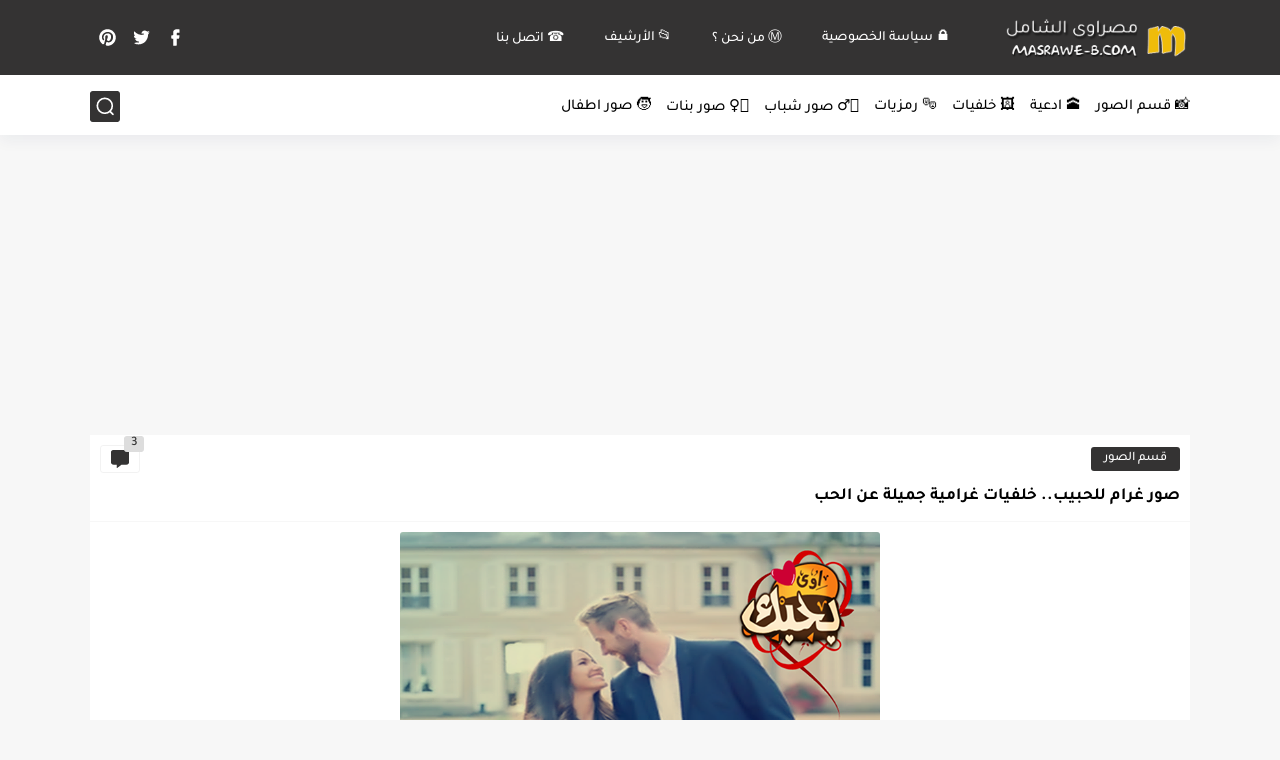

--- FILE ---
content_type: text/html; charset=UTF-8
request_url: https://www.masrawe-b.com/2017/01/Photos-Gram.html
body_size: 79045
content:
<!DOCTYPE html>
<html dir='rtl' lang='ar'>
<head>
<!-- Default Meta -->
<meta content='A22F77C4ADF83D217DFBE08C8A9D5A97' name='msvalidate.01'/>
<link href='/apple-touch-icon.png' rel='apple-touch-icon'/>
<meta content='text/html; charset=UTF-8' http-equiv='Content-Type'/>
<meta content='width=device-width, initial-scale=1' name='viewport'/>
<link href='https://www.masrawe-b.com/2017/01/Photos-Gram.html' rel='canonical'/>
<meta content='صور غرام للحبيب، اجمل خلفيات الحب والرومانسية للحبيبين، صور غرامية مكتوب عليها كلمات وقصائد حب جميلة جدا، احلى الصور غرام وعشق ورومانسيه للفيس بوك' name='description'/>
<link href='https://www.masrawe-b.com/favicon.ico' rel='icon' type='image/x-icon'/>
<meta content='IE=edge' http-equiv='X-UA-Compatible'/>
<meta content='blogger' name='generator'/>
<meta content='transparent' name='theme-color'/>
<meta content='transparent' name='msapplication-navbutton-color'/>
<meta content='3554707050094161915' name='BlogId'/>
<link href='https://blogger.googleusercontent.com/img/b/R29vZ2xl/AVvXsEhmBWogtjgOq31y7D4FfFp7jcwQFTWKB8AGhAhX9Ag85AViGE-8mfHGga2JVNiAgKStV-OMYzeHXbWIJcLLk1I2nqHZFAPkTVMzbe2bVOp4N0f4pQ-EX-B3QTzHGA9HUopQrdA4j4cWipk/s16000/1.png' rel='image_src'/>
<!-- DNS Prefetech -->
<link href='https://www.masrawe-b.com/2017/01/Photos-Gram.html' rel='dns-prefetch'/><link href='https://www.masrawe-b.com/2017/01/Photos-Gram.html' rel='preconnect'/><link href='https://script.google.com' rel='dns-prefetch'/><link href='https://fonts.gstatic.com' rel='dns-prefetch'/><link href='https://fonts.googleapis.com' rel='dns-prefetch'/><link href='https://1.bp.blogspot.com' rel='dns-prefetch'/><link href='https://2.bp.blogspot.com' rel='dns-prefetch'/><link href='https://3.bp.blogspot.com' rel='dns-prefetch'/><link href='https://4.bp.blogspot.com' rel='dns-prefetch'/><link href='https://blogger.googleusercontent.com' rel='dns-prefetch'/><link href='https://pagead2.googlesyndication.com' rel='dns-prefetch'/><link href='https://pagead2.googlesyndication.com' rel='preconnect'/><link href='https://www.googletagmanager.com/gtag/js' rel='dns-prefetch'/><link href='https://www.googletagmanager.com/gtag/js' rel='preconnect'/>
<!-- Title -->
<title>صور غرام للحبيب.. خلفيات غرامية جميلة عن الحب - مصراوي الشامل</title>
<meta content='صور بنات,صور شباب,صور جميلة,صور صباح الخير,صور مساء الخير,صور اطفال,صور عيد ميلاد سعيد,صور تورته,صور مطر,صور حب,اسماء بنات,صور غلاف,صور فيس بوك,صور رومانسية,خلفيات,بوستات' name='keywords'/>
<!-- Open Graph -->
<meta content='ar_AR' property='og:locale'/>
<meta content='https://www.masrawe-b.com/2017/01/Photos-Gram.html' property='og:url'/>
<meta content='صور غرام للحبيب.. خلفيات غرامية جميلة عن الحب' property='og:title'/>
<meta content='مصراوي الشامل' property='og:site_name'/>
<meta content='صور غرام للحبيب، اجمل خلفيات الحب والرومانسية للحبيبين، صور غرامية مكتوب عليها كلمات وقصائد حب جميلة جدا، احلى الصور غرام وعشق ورومانسيه للفيس بوك' property='og:description'/>
<meta content='صور غرام للحبيب.. خلفيات غرامية جميلة عن الحب' property='og:image:alt'/>
<meta content='article' property='og:type'/>
<meta content='https://blogger.googleusercontent.com/img/b/R29vZ2xl/AVvXsEhmBWogtjgOq31y7D4FfFp7jcwQFTWKB8AGhAhX9Ag85AViGE-8mfHGga2JVNiAgKStV-OMYzeHXbWIJcLLk1I2nqHZFAPkTVMzbe2bVOp4N0f4pQ-EX-B3QTzHGA9HUopQrdA4j4cWipk/w1200-h630-p-k-no-nu/1.png' property='og:image'/>
<!-- Twitter Card -->
<meta content='summary_large_image' name='twitter:card'/>
<meta content='https://www.masrawe-b.com/' name='twitter:domain'/>
<meta content='صور غرام للحبيب، اجمل خلفيات الحب والرومانسية للحبيبين، صور غرامية مكتوب عليها كلمات وقصائد حب جميلة جدا، احلى الصور غرام وعشق ورومانسيه للفيس بوك' name='twitter:description'/>
<meta content='صور غرام للحبيب.. خلفيات غرامية جميلة عن الحب' name='twitter:title'/>
<meta content='https://blogger.googleusercontent.com/img/b/R29vZ2xl/AVvXsEhmBWogtjgOq31y7D4FfFp7jcwQFTWKB8AGhAhX9Ag85AViGE-8mfHGga2JVNiAgKStV-OMYzeHXbWIJcLLk1I2nqHZFAPkTVMzbe2bVOp4N0f4pQ-EX-B3QTzHGA9HUopQrdA4j4cWipk/w1200-h630-p-k-no-nu/1.png' name='twitter:image'/>
<!-- Feed Links -->
<link rel="alternate" type="application/atom+xml" title="مصراوي الشامل - Atom" href="https://www.masrawe-b.com/feeds/posts/default" />
<link rel="alternate" type="application/rss+xml" title="مصراوي الشامل - RSS" href="https://www.masrawe-b.com/feeds/posts/default?alt=rss" />
<link rel="service.post" type="application/atom+xml" title="مصراوي الشامل - Atom" href="https://www.blogger.com/feeds/3554707050094161915/posts/default" />

<link rel="alternate" type="application/atom+xml" title="مصراوي الشامل - Atom" href="https://www.masrawe-b.com/feeds/8746859637860172554/comments/default" />
<!-- Required -->
<meta content='https://www.facebook.com/masrawe2' property='fb:pages'/>
<meta content='https://www.facebook.com/masrawe2' property='fb:admins'/>
<meta content='' property='fb:app_id'/>
<meta content='' id='disqus-id'/>
<meta content='https://twitter.com/masraweb' name='twitter:site'/>
<meta content='https://twitter.com/masraweb' name='twitter:creator'/>
<meta content='' property='article:publisher'/>
<meta content='' property='article:author'/>
<!-- Template Skin -->
<style id='page-skin-1' type='text/css'><!--
/* === Seoplus Template ====
-> Homepage: https://www.seoplus-template.com
-> Version : 8.0
-> Updated : 1 november, 2022
*//*=================
>Normalize
===================*/
/* HeadLine SidePar Icon */
.clear{clear:both}
/* Css Icon */
.icon-spinner{background: url("data:image/svg+xml,%3Csvg xmlns='http://www.w3.org/2000/svg' viewBox='0 0 50 50' x='0px' y='0px'%3E%3Cpath d='M25.251,6.461c-10.318,0-18.683,8.365-18.683,18.683h4.068c0-8.071,6.543-14.615,14.615-14.615V6.461z' style='fill:%23989b9f;stroke:%23989b9f'%3E%3CanimateTransform attributeName='transform' attributeType='xml' dur='0.6s' from='0 25 25' repeatCount='indefinite' to='360 25 25' type='rotate'%3E%3C/animateTransform%3E%3C/path%3E%3C/svg%3E") center no-repeat}
.OpenSitting.inside:after,.search-submit2:after{content:'\2715';line-height:18px;font-size:14px;font-weight:bold;font-family:inherit}
/* Normalize */
:root{--HLinkfont:400 15px sans-serif;--OldMin:#343333;--startSide: right;--endSide: left;--maxWidth:1100px;--BodyBG:#f7f7f7 none repeat scroll top right;--minColorIc:#343333;--minColor:#343333;--minColorTran:#343333cf;--secColor:#ebebeb;--thrColor:#fff;--whiteColor:#ffffff;--hoverColor:#343333;--MinBgColor:#fff;--txtColor:#000000;--TitColor:#444;--SanColor:#666;--Borderes:#f7f7f7;--Borderes2:#f7f7f7;--Borderes3:#eee;--PostTxtColor:#000000;--PostTitleColor:#000000;--PostLinkColor:#117ca7;--Hbg:#ffffff;--HColor:#000000;--HbgIcon:#343333;--HCoIcon:#ffffff;--HtitleColor:#343333;--Cpc:#000000;--Cic:#343333;--Hok:#343333;--Sco:#343333;--Gap:2px;--ImgRadius:1px;}
:root body.dark-mode{--BodyBG:#202442;--minColor:#242950;--minColorIc:#fff;--secColor:#242950;--thrColor:#1b2044;--whiteColor:#ffffff;--hoverColor:#3a7bd5;--MinBgColor:#2d325a;--txtColor:#ffffff;--TitColor:#ffffff;--SanColor:#eee;--Borderes:#262b52;--Borderes2:#3e4477;--Borderes3:#2d325a;--PostTxtColor:#eee;--PostTitleColor:#ffffff;--PostLinkColor:#3a7bd5;--Hbg:#2d325a;--HColor:#ffffff;--HtitleColor:#ffffff;--HbgIcon:#242950;--HCoIcon:#fff;--Cpc:#eee;--Cic:#fff;--Hok:#3a7bd5;--Sco:#3a7bd5;}
ul{margin:0;padding:0}*{text-decoration:none;margin:0;padding:0;outline:0;-webkit-box-sizing:border-box;-moz-box-sizing:border-box;box-sizing:border-box}html,body,div,span,applet,object,iframe,h1,h2,h3,h4,h5,h6,p,blockquote,pre,abbr,acronym,address,big,cite,code,del,dfn,em,ins,kbd,q,s,samp,small,strike,strong,sub,sup,tt,var,dl,dt,dd,ol,ul,li,fieldset,form,label,legend,table,caption,tbody,tfoot,thead,tr,th,td{border:0;font-family:inherit;font-size:100%;font-style:inherit;color:inherit;font-weight:inherit;margin:0;outline:0;padding:0;vertical-align:baseline}img{max-height:100%;max-width:100%;position:relative}
body,input{font:400 15px sans-serif;font-optical-sizing:auto;font-style:normal;font-stretch:normal;line-height:initial}
body{background:var(--BodyBG)}
.widget{overflow:hidden}
.EndSides{overflow:hidden;clear:both;display:block}
.site .widget{display:block;clear:both;overflow:hidden;margin:0 0 5px;padding:20px;background:var(--MinBgColor);box-shadow:0 2px 6px 0 rgb(9 32 76 / 4%);border-radius:3px}
.bocker{flex-wrap: wrap;position:relative;display:flex;align-items:flex-start;justify-content:space-between;overflow: hidden;transition: none !important;}
.r-r{position:relative;width:calc(100% - 330px - 20px);overflow: hidden;transition: none !important;}
#sidepar-wid{width:330px;margin-right:20px;overflow: hidden;transition: none !important;}
.Treelists{display:grid;grid-template-columns:repeat(3,1fr);gap:15px;row-gap:0}
.towcol{display:grid;grid-template-columns:repeat(2,1fr);gap:15px;row-gap:0}
.no-items{display:none!important}
.container{width:100%;max-width:1100px;margin:0 auto;display:block}
/* HeadLine */
.scrolhide { overflow: hidden; }
.headline,.Followers .title{position:relative;font-size:18px;padding:0 0 10px;border-bottom:2px solid var(--Borderes);display:flex;margin-bottom:15px;align-items:center;justify-content:space-between;color:var(--txtColor)}
.headline:before,.Followers .title:before{content:"";width:0;height:0;position:absolute;bottom:-6px;border-top:6px solid var(--minColorTran);right:0;left:auto;border-left:5px solid transparent;border-right:0;border-top-color:var(--minColorTran)}
.headline .title:after,.Followers .title:after{content:"";background:var(--minColorTran);width:103%;height:2px;position:absolute;bottom:-12px;background-color:var(--minColorTran);right:0;left:auto;z-index:1}
.headline .title{position:relative;float:right;color:var(--txtColor);line-height:33px}
.blocker{display:block;overflow:hidden;margin-top:15px}
a.Lapel-Link{text-align:center;transition:all 0.2s linear;float:left;color:var(--whiteColor);background:var(--minColor);position:relative;font-size:13px;padding:0 15px;border-radius:2px;height:28px;line-height:28px}
/* Stats Widget */
.Stats img{width:auto;height:auto;display:inline-block;vertical-align:-4px;-webkit-border-radius:0;-moz-border-radius:0;border-radius:0;margin-left:5px}.Stats .widget-content *{vertical-align:middle}.Stats .widget-content{color:var(--TitColor);text-align:center;font-size:24px;font-family:sans-serif!important}.Stats .digit strong{background:#eee;margin:0 3px;border-radius:3px;padding:0 8px}
/* social Icon's */
aside .social-static.social li a svg{fill:#fff;width:23px;height:23px}.social-static.social li a svg{fill:#fff;width:19px;height:19px}.shmal .social-static.social li{float:right;vertical-align:middle;margin-right:5px;list-style:none}aside .social-static.social li{float:right;vertical-align:middle;list-style:none;width:calc((100% - 15px) / 4);margin-left:5px;margin-bottom:5px;padding-bottom:0;border:0}aside .social-static.social li a{background: #aaa;border-radius:5px;justify-content:center;height:50px;display:flex;align-items:center}aside .social-static.social li:nth-of-type(4n+4){margin-left:0}.social-static.social{display:block;overflow:hidden;vertical-align:middle}.shmal .social-static.social li{float:right;vertical-align:middle;margin-right:5px;list-style:none;padding-bottom:0;margin-bottom:0;border:0}.shmal .social-static.social li a{display:flex;align-items:center;justify-content:center;width:27px;height:27px;border-radius:3px;background:#888}.shmal .social-static.social li:first-of-type{margin-right:0}
/* social Icon Color's */
.social a[title="sitemap"] {background: var(--minColor) !important;}.social a[title="email"]{background-color:#ea4335!important}.social a[title="line"]{background-color:#06c152!important}.social a[title="facebook"]{background-color:#1778F2!important}.social a[title="twitter"]{background-color:#1da1f2!important}.social a[title="rss"]{background-color:#f26522!important}.social a[title="dribbble"]{background-color:#ea4c89!important}.social a[title="google-plus"]{background-color:#dd4b39!important}.social a[title="pinterest"]{background-color:#cc2127!important}.social a[title="linkedin"]{background-color:#0976b4!important}.social a[title="wordpress"]{background-color:#00769d!important}.social a[title="github"]{background-color:#000000!important}.social a[title="youtube"]{background-color:#e52d27!important}.social a[title="quora"]{background-color:#a82400!important}.social a[title="spotify"]{background-color:#1ed760!important}.social a[title="snapchat"]{background-color:#f5d602!important}.social a[title="flickr"]{background-color:#FF0084!important}.social a[title="instagram"]{background-color:#7c38af;background:radial-gradient(circle at 0 130%,#fdf497 0%,#fdf497 5%,#fd5949 45%,#d6249f 60%,#285AEB 90%)!important}.social a[title="behance"]{background-color:#009fff!important}.social a[title="whatsapp"]{background-color:#128C7E!important}.social a[title="soundcloud"]{background-color:#FF5419!important}.social a[title="tumblr"]{background-color:#3e5a70!important}.social a[title="khamsat"]{background-color:#f9b01c!important}.social a[title="tradent"]{background-color:#59c5c4!important}.social a[title="blogger"]{background-color:#fc9644!important}.social a[title="telegram"]{background-color:#32AEE1!important}.social a[title="google-play"]{background-color:#3d9dab!important}.social a[title="mostaql"]{background-color:#2caae2!important}.social a[title="messenger"]{background-color:#0084ff!important}.social a[title="paypal"]{background-color:#193685!important}.social a[title="reddit"]{background-color:#ff4500!important}.social a[title="vk"]{background-color:#45668e!important}.social a[title="website"]{background-color:#444444!important}a[title="website:before"]{content:"\f0ac"!important}
/* Style Headr */
li.item:hover > ul{opacity:1;visibility:visible;transform:translateY(0)}
li.item > ul,li.sitem > ul{height:auto!important;display:block!important;position:absolute;right:0;width:200px;background:var(--Hbg);top:60px;box-shadow:0 0 5px 1px rgb(0 0 0 / 8%);z-index:9;opacity:0;visibility:hidden;transition:all .2s linear;transform:translateY(20px);border-radius:3px;border-top:2px solid var(--OldMin)}
li.item > ul:before{content:"";width:25px;height:25px;position:absolute;background:var(--Hbg);top:-10px;right:8%;border-radius:8px;transform:rotate(45deg);box-shadow:0 0 5px 1px rgb(0 0 0 / 8%);z-index:-1;border:2px solid var(--OldMin)}
li.item > ul li.sitem{display:block!important;padding:0!important;margin:0!important;background:var(--Hbg);border-radius:3px}
li.item > ul li.sitem a{color:var(--HColor);padding:14px;margin:0!important;display:block;position:relative;background:var(--Hbg);border-radius:3px;overflow:hidden}
li.sitem > ul{transform:translateX(-30px);right:100%;top:0;border-right:2px solid var(--OldMin);border-top:0}
li.sitem > ul:before{content:"";width:26px;height:26px;position:absolute;background:var(--Hbg);top:10px;right:-10px;z-index:-1;transform:rotate(45deg);border:1px solid var(--Borderes);box-shadow:0 0 5px 1px rgb(0 0 0 / 8%);border:2px solid var(--OldMin);border-radius:8px}
li.sitem:hover > ul{transform:translateX(0);opacity:1;visibility:visible}
li.sitem:last-of-type > a{border-bottom:0!important}
li.ssitem:last-of-type > a{border-bottom:0!important}
li.ssitem{border-radius: 8px;background: var(--MinBgColor);padding:0!important;float:none;margin:0!important;width:100%}
.targetitem li a:hover:before{color:var(--hoverColor)!important}
nav.nav-par ul li a:hover{color:var(--hoverColor)}
div#menu i.fa{display:inline-block;vertical-align:middle;margin-left:5px}
.icon.arrow-down{z-index: 9;transition:all .3s linear;display:block;position:absolute;top:19px;left:5px;right:auto}
.item.targetitem:hover .icon{top:23px}
.item.targetitem:hover .icon:after{transform:rotate(-45deg)}
.item.targetitem .icon:after{user-select:none;content:"";display:inline-block;width:8px;height:8px;background:transparent;border:2px solid var(--Cic);border-bottom-color:transparent;border-left-color:transparent;transform:rotate(135deg);border-radius:3px;transition:all 0.3s}
.item.targetitem .targetitem span.icon{left:13px!important;top:14px!important;right:auto!important}
.item.targetitem .targetitem:hover span.icon{left:20px!important}
.item.targetitem{padding-left:30px!important}
.sitem:hover  > a,.ssitem:hover > a{background:rgb(0 0 0 / 5%) !important}
.sitem.targetitem .icon:after{transform:rotate(225deg)!important;width:6px;height:6px}
/* headr sidenav  */
.pos-t-t,.Sittings{display:none;position:fixed;top:0;left:0;right:0;bottom:0;background-color:rgba(0,0,0,.2);backdrop-filter:saturate(100%) blur(2px);z-index:999}
#NavM:checked ~ .contenarpage .pos-t-t{display:block}
.sidenav{transition:all .3s linear;height:100vh;width:300px;position:fixed;top:0;bottom:0;right:-400px;background-color:var(--MinBgColor);z-index:9999;max-width:100%;box-shadow:-4px 0 10px 0 rgb(0 0 0 / 8%)}
#NavM:checked ~ .contenarpage .sidenav{right:0}
.sidehead{position:absolute;width:45px;height:45px;left:-40px;top:20px;overflow:hidden;display:flex;align-items:center;background:var(--MinBgColor);border-radius:50% 0 50% 50%;justify-content:center;box-shadow:-2px 3px 0 0 rgb(0 0 0 / 8%);border-right:0}
.closemenu{display:flex;height:100%;color:var(--TitColor);font-size:16px;align-items:center;cursor:pointer;padding:0 19px}
.closemenu:after{content:'\2715';line-height:18px;font-size:14px;font-weight:bold}
.flexmenu{position:relative;width:100%;height:100%;display:flex;justify-content:flex-start;overflow:hidden;flex-direction:column;overflow-y:scroll;margin:0;padding-bottom:200px}
.flexmenu .MegaItem .mega-wraper{display:none!important}
.SiteInfo{padding:20px 20px  5px;border-bottom:1px solid var(--Borderes)}
.SiteInfo .navlogo img{max-width:100%;max-height:100%;display:inline-block}
.SiteInfo .navlogo{text-align: center;display:block;margin:0 auto 15px}
.SiteInfo .navtitle{display:block;padding:10px 0;font-size:21px;background:var(--Borderes);margin-bottom:15px;color:var(--txtColor);text-align:center;border-radius:5px}
.navdis{display:block;max-height:8em;overflow:hidden;margin-bottom:15px;color:var(--txtColor);opacity:.9;font-family:sans-serif!important;text-align:center}
.mainmenu{position:relative;width:100%;padding:16px}
.mainmenu ul li{position:relative;display:block;overflow:hidden;width:100%;margin:0!important}
.mainmenu ul li a{border-bottom:0!important;font-size:15px;color:var(--TitColor);padding:15px 0;display:block;border-bottom:1px solid rgb(0 0 0 / 8%)!important}
.mainmenu .item.targetitem{padding-left:0!important}
.mainmenu .targetitem ul a:before{content:'.';font-size:30px;line-height:0;display:inline-block;vertical-align:middle;margin-left:5px;top:-6px;position:relative}
.bottommeny{display:block;padding:20px;border-top:1px solid var(--Borderes)}
.bottommeny{padding-bottom:100px}
.bottpage ul li:after{content:'';font-size:27px;line-height:0;display:inline-block;vertical-align:middle;margin:0 8px;width:10px;height:1px;background:#666}
.bottpage ul{list-style:none;margin-bottom:5px}
.bottpage ul li{display:inline-block;margin-bottom:5px}
.bottpage ul li a{font-size:14px;color:var(--TitColor);font-family:'Tajawal',sans-serif;opacity:0.8}
.bottpage ul li a:hover{opacity:1;text-decoration:underline}
.bottsocial .social-static li{display:inline-block;margin-left:10px}
.bottsocial .social-static li a{background:transparent!important}
.bottsocial .social-static li a svg{fill:var(--TitColor);opacity:0.8}
.bottsocial .social-static li a:hover svg{opacity:1}
.mainmenu .item.targetitem .icon{transform:none!important;border-radius:3px;left:0!important;top:14px!important;background:var(--secColor);color:#202124;width:30px;height:25px;line-height:25px;padding-top:4px;display:flex;align-items:baseline;justify-content:center}
.mainmenu .item.targetitem .icon:after{transform:rotate(135deg)!important}
.mainmenu ul li a i{font-size:14px;color:var(--TitColor);margin-left:5px}
.sidenav .targetitem ul.open{display:block!important}
.sidenav .targetitem ul{box-shadow: none !important;position:relative!important;opacity:1!important;visibility:visible!important;transform:unset!important;display:none!important;width:auto!important;top:0!important;right:0!important;margin-top:10px;border:0!important;border-top:1px solid var(--Borderes)!important;border-bottom:1px solid var(--Borderes)!important}
.sidenav .targetitem ul:before{border:1px solid var(--Borderes);right:5%;box-shadow:none!important}
.sidenav .sitem.targetitem .icon{left:5px!important;transform:rotate(180deg)!important}
.sidenav .sitem.targetitem span.icon{transform:rotate(0deg)!important}
.sidenav .targetitem.sitem ul.open{padding-right:10px;margin:3px 0;position:relative!important}
.sidenav .targetitem.sitem ul.open:before{top:-8px!important}
.mainmenu .item.targetitem span.icon,.mainmenu .item.targetitem .targetitem:hover span.icon{left:10px!important}
.mainmenu .item.targetitem.open > span.icon,.sidenav .sitem.targetitem.open > span.icon{background: var(--Sco);--Cic: #fff;}
.bottpage ul li:last-child:after{display:none}
.mainmenu .sitem:hover > a,.mainmenu .ssitem:hover > a{background:transparent!important}
/* Aside */
.FeaturedPost .item-thumbnail.thumb{margin-left: 0;float: none;width:100%;padding-top: 56.25%;margin-bottom:5px}
.FeaturedPost .post-title .title{overflow:hidden;display:block;font-size:19px;color:var(--TitColor);max-height:4.9em;line-height:1.6em;background-size:0!important}
.FeaturedPost .snippet-item{color:var(--SanColor);font-size:13px;font-family:sans-serif!important;line-height:18px;margin-top:5px;overflow:hidden}.Profile .profile-img{display:block;margin:0 auto 20px;border-radius:50%}.Profile .profile-link.g-profile{color:var(--txtColor);background:var(--secColor);display:block;text-align:center;padding:10px;margin-bottom:15px;border-radius:3px;font-family:'Tajawal',sans-serif!important;font-size:inherit!important;opacity:1}.Profile .profile-data.location{display:none}.Profile .profile-textblock{color:var(--SanColor);font-size:15px;font-family:sans-serif!important;margin-bottom:15px;text-align:center;display:block}.Profile .profile-link{color:#ffffff;background:#3560ab;display:block;text-align:center;padding:10px;border-radius:3px;font-family:sans-serif!important;font-size:13px;opacity:0.7}.Profile .profile-link:hover{opacity:1}.BlogSearch input{background:transparent;font-family:sans-serif!important;color:var(--txtColor);display:inline-block;font-size:13px;padding:10px;border-radius:3px;width:55px;border:1px solid var(--Borderes)}.BlogSearch input[type="submit"]{transition:all 0.3s;background:var(--secColor);border:0;cursor:pointer}.search-input input:hover,.search-input input:focus{border-color:#4b9ce7}.search-input{display:inline-block;width:calc((100% - 60px) / 1)}.search-input input{display:block;width:100%}aside .LinkList ul li,footer .LinkList ul li,aside .PageList ul li,footer .PageList ul li{padding-bottom:8px;margin-bottom:8px;border-bottom:1px solid var(--Borderes);list-style:none}aside .LinkList ul li a,footer .LinkList ul li a,aside .PageList ul li a,footer .PageList ul li a{font-family:sans-serif!important;color:var(--TitColor);display:block}.list-label-widget-content ul li{display:block;padding-bottom:8px;margin-bottom:8px;border-bottom:1px solid var(--Borderes)}.list-label-widget-content ul li a{font-family:sans-serif!important;color:var(--TitColor);display:block}aside .LinkList ul li a:before, footer .LinkList ul li a:before, aside .PageList ul li a:before, footer .PageList ul li a:before, .list-label-widget-content ul li a:before{vertical-align:baseline;display:inline-block;width:4px;height:4px;content:"";margin-left:10px;background:transparent;border:1.7px solid var(--txtColor);border-bottom-color:transparent;border-left-color:transparent;transform:rotate(225deg);font-family:inherit!important}
.list-label-widget-content .label-count{float:left;background-color:var(--minColor);text-align:center;font-size:13px;padding:0 5px;min-width:24px;height:20px;line-height:20px;color:var(--whiteColor);border-radius:2px;font-family:sans-serif!important}.list-label-widget-content li:hover .label-count{opacity:1}.cloud-label-widget-content{justify-content:center;display:flex;justify-content:flex-start;flex-wrap:wrap}span.label-size{flex-grow:1}.cloud-label-widget-content .label-count{margin-right:10px;background:var(--MinBgColor);font-size:13px;padding:0 5px;min-width:20px;height:18px;line-height:18px;text-align:center;border-radius:3px;color:var(--txtColor)}
.cloud-label-widget-content .label-name{transition:all 0.3s;display:flex;padding:0 13px;justify-content:space-between;align-items:center;background:var(--minColor);font-family:sans-serif!important;margin:0 0 6px 5px;color:var(--whiteColor);font-size:15px;border-radius:3px;height:35px;line-height:35px}
input.follow-by-email-address{display:block;width:100%;height:40px;margin:15px 0;border-radius:3px;border:1px solid #efefef;text-align:center}input.follow-by-email-submit{background:#eee;border:1px solid #ccc;padding:10px;border-radius:3px;width:100%;text-align:center;color:#6b6b6b;font-size:12px;cursor:pointer}input.follow-by-email-address::placeholder{font-weight:normal;font-size:14px}div#ArchiveList ul.hierarchy{padding-right:30px}div#ArchiveList ul.hierarchy ul.hierarchy{padding-right:15px}div#ArchiveList ul.hierarchy ul.hierarchy ul.hierarchy  li:not(:last-of-type){margin-bottom:5px;padding-bottom:5px}div#ArchiveList ul.hierarchy li a,div#ArchiveList ul.flat li a{color:#121212}div#ArchiveList ul.hierarchy ul.hierarchy ul.hierarchy li:first-of-type{margin-top:5px;padding-top:5px}div#ArchiveList ul.hierarchy li{font-size:11px}div#ArchiveList ul.hierarchy li a:hover,div#ArchiveList ul.flat li a:hover{color:#ebebeb}div#ArchiveList .hierarchy-title{font-size:13px;margin-bottom:5px;padding-bottom:5px;border-bottom:1px solid #f7f7f7}div#ArchiveList .hierarchy-title span.post-count,div#ArchiveList ul.flat li span.post-count{float:left;width:25px;padding:0 0;text-align:center;background:#eee;border-radius:3px;border:1px solid #ccc;font-size:12px;font-weight:normal}div#ArchiveList ul.flat{padding-right:30px}div#ArchiveList ul.flat li:not(:last-of-type){margin-bottom:5px;padding-bottom:5px}div#ArchiveList ul.flat li{font-size:13px}.ContactForm textarea[name="email-message"],.ContactForm input[type="text"]{margin:0 auto 10px;border:1px solid var(--Borderes);width:100%;border-radius:3px;padding:10px 15px;background:transparent;font-family:sans-serif!important}.ContactForm textarea[name="email-message"]:hover,.ContactForm input[type="text"]:hover,.ContactForm textarea[name="email-message"]:focus,.ContactForm input[type="text"]:focus{border:1px solid #4b9ce7}textarea[name="email-message"]{min-height:130px;resize:vertical}.ContactForm input[type="button"]{transition:all 0.3s;display:inline-block!important;position:relative;font-size:14px;background:var(--secColor);color:var(--txtColor);padding:7px 20px;border-radius:3px;font-family:sans-serif!important;border:none;float:left;cursor:pointer}p#ContactForm1_contact-form-error-message{font-family:sans-serif!important}p#ContactForm1_contact-form-success-message{font-family:sans-serif!important;color:#30bb81}
/* nextprev  */
.page-navigation{display:flex!important;align-items:center;justify-content:space-between}div#siki_next a,div#siki_prev a{width:42px;height:42px;display:flex;align-items:center;justify-content:center;background:var(--minColor);color:var(--whiteColor);font-size:25px;border-radius:3px}.sikinot{opacity:0.7}.sikinot a{pointer-events:none}div#siki-page-number{font-size:16px;font-family:sans-serif;color:var(--txtColor)}
/* InPost And Page*/
.post-body{font:normal normal 16px sans-serif;line-height:2em;overflow:hidden;color:var(--PostTxtColor)}.post-body a{color:var(--PostLinkColor)}.post div#Blog1,.post .post-outer,.post .post-body{overflow:initial!important}.post div#Blog1,.page div#Blog1{display:block;background:transparent;border-radius:0;padding:0;border:0;margin:0;box-shadow:none;margin-bottom:15px}.bobxed,.commentsection,.pSh,.post-tags,.shareButton,.RelatedPosts,.author-posts,.post-body,.page-navigation{display:block;background:var(--MinBgColor)!important;clear:both;padding:10px!important;overflow:hidden;border-bottom:1px solid var(--Borderes)}
.post .post-body p{margin:1.5em 0}
.post-body h1:not(.rnav-title),.post-body h2:not(.rnav-title),.post-body h3:not(.rnav-title),.post-body h4:not(.rnav-title){margin:1em 0;line-height:1.5em}
.post-body h1{font-size:1.9rem}
.post-body h2{font-size:1.7rem}
.post-body h3:not(.rnav-title){font-size:18px}
.post-body h4{font-size:1.4rem}
.post-body sup {vertical-align: super;font-size: smaller !important;}
.post-body sub {vertical-align: sub;font-size: smaller;}
.post-meta{display:flex;align-items:center;justify-content:space-between;margin-top:15px}.au-ti{height: 36px;display:flex;align-items:center;justify-content:flex-start;font-size:13px}
.metapost{display:inline-flex;flex-wrap:wrap;align-items:center;justify-content:center;line-height:20px}
.Times{display:inline-block;white-space:nowrap;text-overflow:ellipsis;overflow:hidden;max-width:100%}
.Times > div{display:inline}
.authorname{margin-left:8px}
.authorPhoto{width:36px;height:36px;object-fit:cover;border-radius:8px;margin-left:5px}
.article-timeago,.readTime{opacity:.7}
.readTime:before{content:'';margin:0 5px;width:13px;height:1px;background:var(--txtColor);display:inline-block;vertical-align:middle}
.article-author,.article-timeago,.readTime{display:flex;align-items:center;justify-content:center;color:var(--txtColor)}
.topcs7v{margin-bottom:15px;position:relative;width:100%;display:flex;flex-direction:column;overflow:hidden;border-top:1px solid var(--Borderes)}
.toctitle{border-bottom:1px solid var(--Borderes);cursor:pointer;position:relative;height:55px;font-size:16px;color:var(--txtColor);display:flex;align-items:center;justify-content:flex-start;padding:0 15px;margin:0;width:100%}
.toctitle:before{content:'\002B';margin-left:10px;font-size:21px}
.toctitle:after{content:"عرض الكل";float:left;font-family:sans-serif;margin-right:10px;font-size:13px;position:absolute;left:15px;text-align:center;line-height:26px;border-radius:3px;opacity:0.9}
#tocList{padding:0 20px 15px;display:none;border-bottom:1px solid var(--Borderes)}
#tocList li{list-style:decimal inside;font-size:14px;line-height:1.7;margin-bottom:0;padding-bottom:0;color:var(--txtColor);opacity:.8}
#tocList li a{color:var(--txtColor)}
#tocList li:hover{opacity:1;text-decoration:underline}
.closed .toctitle:before{content:'\2212'}
.closed #tocList{display:block}
.toctitle:hover,.closed .toctitle{background:var(--Borderes)}
.closed .toctitle:after{content:'أخفاء الكل'}
.tr-caption{font-family:'Tajawal',sans-serif!important;opacity:.8;font-size:16px;line-height:1.5em}
.post-body img{border-radius:3px;width:auto;height:auto;display:inline}
.separator,.separator a,a[imageanchor="1"],a[style*='1em']{text-align:center;margin:0!important}
.post-body strike{text-decoration:line-through}
.post-body u{text-decoration:underline}
.post-body ul,.post-body ol{padding:0 0px 0 0;margin:10px 0}
.post-body li{margin:5px 0;padding:0}
.post-body ul li{border-bottom:1px solid #343333;padding-right:.3em;margin-right:1em}
.post-body ul li::marker{content:"\2736";font-weight:700;color:#343333;line-height:1}
.post-body ol{counter-reset:li;margin-right:1em;padding:0}
.post-body ol li{display:block;border-bottom:1px solid #343333;padding:8px 30px;position:relative;background:#f7f7f7;margin:5px 0}
.post-body ol li:before{content:counter(li);counter-increment:ol li;background-color:#343333;width:30px;height:30px;text-align:center;color:#fff;border-radius:5px;font-weight:700;font-size:15px;position:absolute;right:-15px}
.post-body ol li:hover:before{background:#898989;border:1px solid #ddd}
.post-body ul li{border-bottom:2px solid #fafafa;padding-right:.3em;margin-right:1em}
.post-body ul li::marker{content:"\2736";font-weight:700;color:#343333;line-height:1}
.post-body ul ul li{list-style:circle inside}
.post-body blockquote{overflow:hidden;position:relative;background-color:rgba(155,155,155,0.05);color:var(--PostTxtColor);padding:15px 25px;margin:0;font-size:15px;border-right:3px solid rgba(155,155,155,0.2)}
.post-body blockquote *{display:initial!important}
div#AddOns{display:none;opacity:0;visibility:hidden}
.post-amp .topic-title{overflow:hidden;font:normal bold 17px sans-serif;line-height:1.7em;color:var(--PostTitleColor)}
.hideensa{overflow:hidden;display:block;clear:both}
.foqTitle{display:flex;align-items:center;justify-content:space-between;margin-bottom:10px}
.FTBU{display:flex}
.postTopTag{color:var(--whiteColor);background:var(--minColor);font-size:13px;padding:4px 13px;border-radius:3px}
.postTopTag:hover{background:var(--minColor)}
.OpenSitting,.gocomments{cursor:pointer;margin-right:10px;width:40px;height:28px;display:flex;align-items:center;justify-content:center;position:relative;border-radius:3px;border:1px solid rgb(0 0 0 / 5%)}
.gocomments{margin:0}
.OpenSitting:hover,.gocomments:hover{background:rgb(0 0 0 / 6%)}
.gocomments svg,.OpenSitting svg{width:18px;height:18px;fill:var(--minColorIc)}
.numcomment{position:absolute;top:-10px;right:-5px;background:#ddd;padding:0 7px;color:#333;font-size:13px;border-radius:3px}
.post-tags{flex-wrap:wrap;padding-bottom:15px!important;display:flex;align-items:center;justify-content:flex-start}
.post-tags a{background:rgba(0,0,0,5%);color:var(--txtColor)}
.post-tags .tagstitle{background:var(--minColor);color:var(--whiteColor);margin-left:10px}
.post-tags span,.post-tags a{margin-bottom:0px;flex-shrink:0;transition:all 0.3s;border-radius:2px;padding:0 10px;line-height:26px;margin-left:7px;position:relative;font-size:px}
.tagstitle:before{content:'';position:absolute;top:10px;left:-3px;width:6px;height:6px;background-color:var(--minColor);transform:rotate(45deg)}
/* SeoPlusAds  */
div#Topa3lan-sc .HTML,div#Topa3lan-sc2 .HTML{box-shadow:none;background:transparent!important;padding:0!important;border:0;margin:0}div#PostA3lan .widget,div#PostA3lan2 .widget{background:transparent!important;border:0!important;padding:0 20px!important;margin:0!important;box-shadow:none!important}
#Blog1 .clearhtml > .HTML{background:var(--MinBgColor)!important;margin:0;padding:20px 0!important;border-bottom:1px solid var(--Borderes)}
.SeoPlusAds,#Blog1 .HTML{font-family:sans-serif;background:transparent!important;margin:15px 0;text-align:center;font-size:13px;display:block;clear:both;border:none;overflow:unset!important;box-shadow:none;padding:0!important;border-radius:0}div#HTML100 .SeoPlusAds{margin-top:0}div#top-a3lan .HTML{margin-top:0}div#bot-a3lan .HTML{margin-bottom:0}.pnavigation .HTML{margin-bottom:15px!important}div#bot-a3lan,div#top-a3lan,div#ret-a3lan{overflow:initial}div#ret-a3lan .HTML{background:var(--MinBgColor)!important;padding:15px 0!important;margin:0!important;border-bottom:1px solid var(--Borderes)}
/* comments */
.bloggerComment{background:#fc9644}
.comments-tabs .active,.comments-tabs span:hover{opacity:1}
.noimg{background:transparent url(https://blogger.googleusercontent.com/img/b/R29vZ2xl/AVvXsEi_8szLY-vtCGRw2q4LqfiQ0wxvipydjC2Da6SiJ30CBT5M56WaIJCnl-5b2AdpTKA8RF8hhYSDfAfRITDSsy-ViTCr1KbgvDW_HT95hKddOhbDIDDugVXwYyddqFQh-_StPBTamglqvkQ/s83/log.jpg) no-repeat center;display:block;width:38px;height:38px;background-size:38px}
.avatar-image{width:38px;height:38px;position:absolute;top:0;right:0;border-radius:8px;overflow:hidden}
.CommentCounter{position:relative}
.cmt-user{font-family:sans-serif!important;font-size:14px;color:var(--txtColor)}
.comment-block{padding-right:45px}
.comment{position:relative;padding:0;margin:15px 0 0;padding-top:15px;list-style:none;border-radius:0;border-top:1px solid rgb(0 0 0 / 2%)}
.comment-replies{padding-right:45px}
.comment .comment-replies .comment:not(:first-child){border-top:0}
.comments .comment-content{font-size:14px;color:var(--Cpc);line-height:1.6em;margin:6px 0 10px;padding:10px;background:rgb(0 0 0 / 5%);border-radius:12px 2px 12px 12px;display:inline-block;white-space:pre-wrap}
.comments .comment-actions{display:flex;margin:0;align-items:center}
.comment-actions .comment-reply,.comment-actions a{margin-left:10px;font-size:13px;color:var(--txtColor);cursor:pointer;font-family:sans-serif!important;line-height:1em}
.comment-actions .comment-reply{padding-left:10px;border-left:1px solid rgb(9 32 76 / 2%)}
.comment-actions .comment-reply:hover,.comment-actions a:hover{text-decoration:underline}
.ShowMoreCMT,.PostEdit a{display:inline-block;padding:7px 22px;text-align:center;font-size:15px;background:var(--minColor);margin-top:20px;cursor:pointer;border-radius:3px;color:var(--whiteColor);line-height:1.3em;transition:all .2s linear}
#comments-respond,.comment-replies #comment-editor{padding:15px;border-radius:8px;border:1px solid rgb(9 32 76 / 2%);background:rgb(9 32 76 / 2%);min-height:100px}
.comment-replies #comment-editor{margin-top:10px}
.conart{margin-bottom:10px;display:block;padding-bottom:15px;border-bottom:1px solid rgb(9 32 76 / 5%)}
#comment-post-message{font-size:15px;color:var(--txtColor);display:inline-block;background:rgb(0 0 0 / 5%);padding:4px 10px;border-radius:3px}
#comment-post-message:hover{background:rgb(0 0 0 / 8%)}
.conart p{font-size:15px;font-family:sans-serif!important;color:var(--txtColor);margin-top:5px}
/* author profile  */
.authorImage{float:right;width:60px;height:60px;margin-left:15px}.authorImage .authorImg{overflow:hidden;width:60px;height:60px}.authorInfo{width:calc(100% - 75px);float:right;margin-top:5px}.author-posts{display:flex!important;align-items:flex-start}.author-name{font-size:18px;color:var(--txtColor);margin-bottom:12px}.author-desc{font-family:sans-serif!important;color:var(--SanColor);font-size:14px}
/* PageRedirect  */
div#pageredirect{position:relative}.cLoaderWrap{text-align:center;width:260px;margin:0 auto;position:relative;font-style:normal;display:block}#cLoaderSVG{-webkit-transform:rotate(140deg);transform:rotate(140deg);width:260px;height:260px;display:block}.cPath{stroke-dashoffset:0;stroke-dasharray:500;r:110;cy:130;cx:130;stroke-width:20px;stroke:var(--Borderes2);fill:none}.cLoader{stroke-dashoffset:500;stroke-dasharray:500;-webkit-transition:all 1s linear;transition:all 1s linear;r:110;cy:130;cx:130;fill:none;stroke-width:20px;stroke:var(--minColor)}.hLoader{stroke-dashoffset:500;stroke-dasharray:500;-webkit-transition:all 1s linear;transition:all 1s linear;r:110;cy:130;cx:130;fill:none;stroke-width:22px;stroke:var(--MinBgColor)}.page .cCount{top:105px}.cCount{position:absolute;top:90px;right:calc(50% - 30px);font-size:60px;width:66px;font-family:Arial!important;display:block;margin-bottom:0;color:var(--TitColor);text-align:center}.cButton{text-align:center}
a.cLink{position:absolute;bottom:20px;right:0;user-select:none;left:0;z-index:8;border-style:solid;border-width:5px;border-color:rgba(0,0,0,0.03);display:inline-block;background-color:#f8f8f8;padding:0 15px;width:160px;font-size:14px;margin:0 auto;border-radius:50px;color:#d2d2d2!important;cursor:progress;height:40px}
a.cLink.ready:hover{border-color:var(--minColor);background:var(--minColor);color:#fff!important}
a.cLink.ready{cursor:pointer;color:#3c5b92!important;border-color:var(--minColor);border-style:double;transition:all 0.3s}
a.cLink.err{cursor:no-drop;background-color:#ffcfcf;color:#de6262!important}
div#ReadPage{z-index:99999;position:fixed;display:none;background:rgba(0,0,0,.2);backdrop-filter:saturate(100%) blur(2px);right:0;left:0;top:0;bottom:0;width:100%;height:100%}
.ReadPage-popup{width:calc(100% - 40px);height:auto!important;min-height:calc(100% - 40px);max-height:calc(100% - 40px)!important;display:flex;margin:20px}
.ReadPage-popup-cont{width:100%;position:relative;direction:unset;display:flex;border-radius:8px;margin:0 auto;flex-direction:column;height:auto!important;max-width:900px!important;overflow:hidden;padding-bottom:0!important}
.modal-head{font-size:21px;background:var(--MinBgColor);height:60px;line-height:60px;padding:0 20px;color:var(--txtColor);border-bottom:1px solid var(--Borderes3);display:flex;align-items:center;justify-content:space-between}
.mdltitle{width:90%;display:block;overflow:hidden;text-overflow:ellipsis;white-space:nowrap}
.modal-close{background-color:var(--minColor);width:40px;height:40px;text-align:center;color:#FFF;cursor:pointer;border-radius:3px;display:flex;align-items:center;justify-content:center}
.modal-close:after{content:'\2715';line-height:0;font-size:18px;font-weight:bold;font-family:inherit}
.modal-body.post-body .cCount{top:110px}
.ReadPage-popup .ReadPage-popup-cont .modal-body.post-body{background-color:var(--MinBgColor)!important;overflow:hidden!important;padding:20px!important;box-shadow:none!important;margin:0!important;border:0!important;height:100%!important;overflow-y:scroll!important;display:block}
.PagePrakediv{text-align:center;line-height:1.6em;margin-top:20px}
.PagePrakediv a{color:var(--whiteColor)!important;line-height:1.6em;background:var(--minColor);border-radius:3px;cursor:pointer;display:inline-block;transition:all .2s linear;font-size:14px;padding:8px 25px;position:relative}
.PagePrakediv a:hover,a.Lapel-Link:hover,.moreLink:hover,.loadMore div:hover,.ShowMoreCMT:hover,.PostEdit a:hover{transform:translateY(-2px);background:var(--minColor);box-shadow:0 16px 18px 0 rgb(137 137 137 / 32%)}
.ReadPage-popup-cont .icon-load{position:unset;width:50px;height:50px;display:block}.modal-title .icon-load{width:25px;height:25px}.ay7aga{display:flex;align-items:center;justify-content:center;height:80vh}
/* footer  */
footer{overflow:hidden;display:block;clear:both;background:var(--MinBgColor);border-top:1px solid var(--Borderes3)}.mid-top-footer{overflow:hidden;display:flex;justify-content:space-between}.footer-col{padding:0 10px;width:100%;min-width:25%}.footer-col.no-items{display:none}footer .container{display:block;overflow:hidden}.mid-top-footer .footer-col .widget{margin-top:15px;margin-bottom:30px;vertical-align:top}.mid-top-footer .footer-col .widget:last-of-type{margin-bottom:20px}.bottom-footer .container{padding:0 15px}.bottom-footer{display:block;overflow:hidden;clear:both;padding:10px 0;border-top:1px solid var(--Borderes3);margin-top:0}.yemen{min-height:32px;font-size:13px;float:right;display:flex;align-items:center;color:var(--TitColor)}.yemen a{font-size:14px;color:var(--Hok);letter-spacing:0;vertical-align:middle}.yemen span{font-size:14px;vertical-align:middle;margin-left:3px}.shmal{float:left;font-size:13px;margin-top:5px}svg.svg-inline--fa.fa-exclamation-triangle.fa-w-18{width:200px;margin:0 auto 0;display:block;height:200px;color:var(--minColor)}
/* post-share */
.n-line{width:19px;height:19px;fill:#fff;margin:0 3px}
.shC .n-line{width:22px;height:22px}
.pShc{display:flex;align-items:center;flex-wrap:wrap;position:relative;width:calc(100% + 18px);font-size:13px}
.pShc::before{content:attr(data-text);margin-left:10px;flex-shrink:0;color:var(--txtColor);font-size:14px}
.pShc .c::after{content:attr(aria-label);margin:0 3px}
.pShc >*{cursor:pointer;margin:0 5px;display:flex;align-items:center;color:inherit;padding:8px 12px;border-radius:5px;background:rgba(0,0,0,5%)}
.sharemore:hover{background:rgba(0,0,0,8%)}
.pShc .tw{background:#1DA1F2}
.pShc .c{color:#fffdfc}
.pShc .wa{background:#128C7E}
.pShc .fb{background:#1778F2}
.fixi:checked ~ .fixL{opacity:1;visibility:visible}
.fixL{display:flex;align-items:center;position:fixed;left:0;right:0;bottom:0;z-index:20;transition:all .1s linear;width:100%;height:100%;opacity:0;visibility:hidden}
.sharemore svg{fill:var(--txtColor)}
.fixLi{width:100%;max-width:520px;max-height:calc(100% - 60px);border-radius:5px;transition:inherit;z-index:3;display:flex;overflow:hidden;position:relative;margin:0 auto;box-shadow:0 5px 30px 0 rgb(0 0 0 / 5%)}
.fixLs{padding:60px 20px 20px;overflow-x:hidden;width:100%;background:var(--MinBgColor)}
.shL,.fixH{color:var(--txtColor)}
.fixH{display:flex;background:inherit;position:absolute;top:0;left:0;right:0;padding:0 10px;z-index:2}
.fixT::before{content:attr(data-text);flex-grow:1;padding:16px 10px;font-size:90%;opacity:.7}
.fixH .cl{padding:0 10px;display:flex;align-items:center;justify-content:flex-end;position:relative;flex-shrink:0;min-width:40px;cursor:pointer}
.fCls.sharebg{cursor:pointer}
.fixT .c::before{content:attr(aria-label);font-size:11px;margin:0 8px;opacity:.6}
.fixH .c::after{content:'\2715';line-height:18px;font-size:14px}
.shL{position:relative;width:calc(100% + 20px);left:-10px;right:-10px;display:flex;flex-wrap:wrap;justify-content:center}
.shL >*{margin:0 10px 20px;text-align:center}
.shL a{display:flex;align-items:center;justify-content:center;flex-wrap:wrap;width:60px;height:60px;color:inherit;margin:0 auto 5px;padding:8px;border-radius:5px;background:#5a5a5a}
.shL >*::after{content:attr(data-text);font-size:90%;opacity:.7;display:block}
.fCls{display:block;position:fixed;top:-50%;left:-50%;right:-50%;bottom:-50%;z-index:1;transition:all .1s linear;background:transparent;opacity:0;visibility:hidden}
.fixi:checked ~ .fixL .sharebg, #NavC:checked ~ .searchformbox .searchbg{opacity:1;visibility:visible;background:rgba(0,0,0,.2);-webkit-backdrop-filter:saturate(100%) blur(2px);backdrop-filter:saturate(100%) blur(2px)}
@media screen and (max-width: 640px){
.fixL{align-items:flex-end}
.fixL .fixLi,.fixL .cmBri{border-radius:12px 12px 0 0}
.pShc .c::after{display:none}
}
.post-body iframe{display:block;margin:auto;max-width:100%}
iframe {color-scheme: none;}
.contenarpage{overflow:hidden}
/* new worck */
.loadMore{display:flex;align-items:center;justify-content:center;font-size:90%;color:#fffdfc;margin:20px 0 0;max-width:100%}
.loadMore div{transition:all .2s linear;cursor:pointer;display:flex;align-items:center;user-select:none;padding:0 20px;background:var(--minColor);border-radius:3px;height:35px;line-height:35px}
#loadMoreWait,#loadMoreNomore{background:var(--secColor);color:#989b9f;display:none;user-select:none}
.blog-posts{display:block}
.post .blog-posts{box-shadow:0 2px 6px 0 rgb(9 32 76 / 4%);border-radius:3px}
/* blog-pager2 */
.topic-nav{display:flex;align-items:center;justify-content:center}div#blog-pager{display:flex;align-items:center;justify-content:center;overflow:hidden;clear:both;margin:15px 0 0;padding:15px 0 0;border-top:1px solid var(--Borderes3)}.blog-pager{height:36px;width:40px;display:flex;align-items:center;justify-content:center;overflow:hidden;border-radius:3px;margin:0 2px;color:#fff;background:var(--minColor)}.blog-pager i.icon{font-size:14px;text-align:center;line-height:36px}.homelink i.icon{font-size:16px}
/* Pagecontactus */
div#ContactForm200{display:none}div#Pagecontactus .widget{border:0!important;padding:0;box-shadow:none;margin:0 0;min-height:385px;display:block}div#Pagecontactus{min-height:385px}div#Pagecontactus .widget p{margin:0}
/* Hovers */
.post-tags a:hover,
.Lapel-Link:hover,
.BlogSearch input[type="submit"]:hover,
.cloud-label-widget-content .label-name:hover,
.list-label-widget-content li:hover .label-count,
.ContactForm input[type="button"]:hover,
.moreLink:hover,.caregory-div a:hover{color: var(--whiteColor);background: var(--minColor);}
tbody,table{width:100%;max-width:100%}body.dark-mode input,body.dark-mode textarea{color:#fff}body.dark-mode .ContactForm textarea[name="email-message"]::placeholder,body.dark-mode .ContactForm input[type="text"]::placeholder{color:#fff}
.dark-mode g.d1{display:none}
.dark-mode g.d2{display:block}
/*=================
responsev [not completed]
===================*/
@media screen and (max-width:992px){
#sidepar-wid{width:250px}.r-r{width:calc((100% - 255px - 15px) / 1)}
.mid-top-footer{flex-wrap:wrap}.footer-col{width:50%}
}
@media screen and (max-width:860px){
.ReadPage-popup-cont {margin: 0;height: 100%;padding-bottom: 50px;}
.bocker {display: block;}
.r-r, #sidepar-wid {transform: none !important;float: none;width: 100%!important;margin: 0;display: block;}
}
@media screen and (max-width:720px){
span.modal-close{left:5px;top:-15px}
.bottom-footer{box-shadow:none}
.bottom-footer .yemen{min-height:auto;display:block!important;float:none;text-align:center;margin-bottom:10px}
.yemen a[title="SeoPlus Template"]{display:inline-block!important}
.bottom-footer .shmal{float:none;margin-top:0;margin:0 auto;text-align:center}
.bottom-footer .shmal .social-static.social{flex-wrap:wrap;display:flex;overflow:hidden;vertical-align:middle;align-items:flex-start;justify-content:center}
.bottom-footer .shmal .social-static.social li{margin-bottom:5px}
.metapost{width:calc(100% - 33px)}
}
@media screen and (max-width:640px){
.commentsection .headline:before,.commentsection .headline .title:after{display:none}
.headline,.Followers .title{font-size:17px}
.metapost{justify-content:flex-start;flex-direction:column;align-items:flex-start}
.site .widget,.post .blog-posts { border-right: 0 !important; border-left: 0 !important; }
.comment-content iframe {height: 200px;}
.comment-content img{height: auto;}
.textst{font-size:35px}span.datetime.com-date{float:none!important;display:block}
.search-submit2{left:-10px}
.footer-col{width:100%}
#item-comments .headline{flex-direction:column}
#item-comments .headline .title{margin-bottom:5px}
.commentsShow{display:flex;align-items:center;justify-content:center;text-align:center}
}
/* New Edit's */
.PostByCatRandom{line-height:initial!important}
.PostByCatRandom .rnav-title{margin:0!important}
.PostByCatRandom{margin:30px 0 15px;padding:15px;display:none;border:2px solid var(--Borderes);border-radius:3px;position:relative}
.PostRandomCont{margin-top:15px}
.PostRandomTitle{background:var(--MinBgColor);padding:0 10px;display:block;position:absolute;top:-20px}
.PostRandomTitle .title{background:var(--minColor);font-size:15px;color:var(--whiteColor);display:inline-block;padding:0 20px;flex-shrink:0;border-radius:3px;height:35px;line-height:35px}
.potg .Sp-slide .Posts-byCategory,.potg .Sp-slide2 .Posts-byCategory,.potg .Sp-slide3 .Posts-byCategory,,.potg .Sp-slide4 .Posts-byCategory,.btg2 .Sp-posts1 .Posts-byCategory,.btg2 .Sp-posts2 .Posts-byCategory,.btg2 .Sp-posts5 .Posts-byCategory,.btg2 .Sp-postsnew .Posts-byCategory{display:none}
.potg .Sp-slide:before,.potg .Sp-slide2:before,.potg .Sp-slide3:before,.potg .Sp-slide4:before,.btg2 .Sp-posts1:before,.btg2 .Sp-posts2:before,.btg2 .Sp-posts5:before,.btg2 .Sp-postsnew:before{content:'\f12a';font-family:'FontAwesome';margin-left:5px}
.potg .Sp-slide:after,.potg .Sp-slide2:after,.potg .Sp-slide3:after,.potg .Sp-slide4:after,.btg2 .Sp-posts1:after,.btg2 .Sp-posts2:after,.btg2 .Sp-posts5:after,.btg2 .Sp-postsnew:after{content:"لأ يمكنك استخدام هذا الشكل في هذا المكان"}
.potg .Sp-slide,.potg .Sp-slide2,.potg .Sp-slide3,.potg .Sp-slide4,.btg2 .Sp-posts1,.btg2 .Sp-posts2,.btg2 .Sp-posts5,.btg2 .Sp-postsnew{display:block;overflow:hidden;font-size:16px;height:50px;padding:0 10px;line-height:50px;text-align:center;color:#721c24;background-color:#f8d7da;border:1px solid #f5c6cb;border-radius:3px}
.moreLink{transition:all 0.2s linear;background:var(--minColor);color:var(--whiteColor)}
.postTags .HTML .headline{opacity:0}
.post-frome-tag .headline{opacity:1!important}
.Img-Holder{background:var(--Borderes)}
.Img-Holder img{opacity:0}
.Img-Loaded img{opacity:1}
.rnav-title a,.post-title .title{background:linear-gradient(to right,currentColor 0%,currentColor 100%);background-size:0 1px;background-repeat:no-repeat;background-position:right 85%;transition:background 0.3s;padding-bottom:7px;display:inline;line-height:1.6em;color:var(--TitColor)}
.rnav-title a:hover,.post-title .title:hover{background-size:100% 1px}
.rnav-title{clear:both;font-size:16px}
.thumb{transition:all .3s linear;float:right;margin-left:15px;display:block;border-radius:5px;overflow:hidden;position:relative}
.thumb img{transition:all .3s linear;border-radius:0;object-fit:cover;display:block;width:100%;height:100%;position:absolute;top:0;right:0;left:0;bottom:0}
.posts-from{font-style:normal;display:flex;align-items:center;justify-content:center;min-height:410px;flex-direction:column}
.posts-from[data-type="Sp-shreet"]{min-height:inherit!important}
.posts-from[data-type="Sp-shreet"]:before{display:none}
.posts .Date svg{display:inline-block;width:10px;height:10px;vertical-align:middle;margin-left:5px;fill:var(--SanColor)}
.posts .Date{display:block;position:relative}
.posts .Date a{color:var(--SanColor);display:inline-block;vertical-align:middle;font-size:12px;font-family:sans-serif!important}
.posts .author{display:block;font-size:15px}
.postcat{position:absolute;top:10px;right:10px;display:inline-block;background:var(--minColor);color:#fff;padding:0 10px;font-size:12px;font-family:sans-serif!important;transition:.3s;z-index:2;border-radius:2px;height:25px;line-height:25px}
.postcat.catnum0{background:#95281C}
.postcat.catnum1{background:#1B5A84}
.postcat.catnum2{background:#2C3E50}
.postcat.catnum3{background:#1A5D50}
.postcat.catnum4{background:#0A3D62}
.postcat.catnum5{background:#A41138}
.postcat.catnum6{background:#0C2461}
.postcat.catnum7{background:#850021}
.postcat.catnum8{background:#04626A}
.postcat.catnum9{background:#3C40C6}
.thumb:after{content:"";position:absolute;z-index:1;left:0;right:0;bottom:0;height:100%;background:rgb(0 0 0 / 26%);opacity:0;transition:all 0.3s}.lapel .posts:hover .thumb:after,.post .posts:hover > .thumb:after,.item-thumbnail:hover{opacity:1}.Sp-posts4 .Short_content,.Sp-posts3 .Short_content,.Sp-posts4 .posts:not(.postnum0) .thumb .postcat,.Sp-posts3 .postcat,.Sp-posts3.noImg .thumb,.Sp-postsnew0.noImg .thumb,.Sp-3colList.noImg .thumb,.Sp-postsnew.noImg .thumb,.Sp-posts1 .Short_content,.Sp-3colList .posts .postcat,.moreLink,.Short_content,.Sp-shreet .Short_content,.Sp-slide3 .posts:not(.postnum0) .cont .Short_content,.Sp-slide3 .posts:not(.postnum0):not(.postnum1):not(.postnum2) .items a.author,.Sp-slide4 .posts:not(.postnum0) .cont .Short_content,.Sp-slide2 .posts:not(.postnum0) .Short_content,.Sp-posts5 .posts:not(.postnum0) .Short_content,.Sp-posts5 .posts:not(.postnum0) .postcat,.posts .items,
.block-side,
.Sp-shreet .posts .Date, .Sp-shreet .thumb .Noimger,
.SiteInfo:empty,
.modal-body.post-body .redirectSkin.blog-admin,
.readMode .PostByCatRandom, .readMode div#tocDiv,.readMode li.tag-link,
.dark-mode g.d1,
.Sp-posts6 .thumb,
.PopularPosts .Noimg a.item-thumbnail.thumb,
.Sp-posts4.noImg .posts .thumb,
aside .post-frome-tag .headline .Lapel-Link,footer .post-frome-tag .headline .Lapel-Link,
.page .reaction-buttons,
.LinkList .social li a:before
{display:none!important}
.Sp-shreet .rnav-title a:hover,.Sp-posts4 .posts:not(.postnum0) .rnav-title a:hover,.Sp-posts1 .rnav-title a:hover,.Sp-posts3 .rnav-title a:hover,.Sp-posts6 .rnav-title a:hover,.Sp-postsnew .posts .rnav-title a:hover,.Sp-posts5 .posts .rnav-title a:hover,.Sp-3colList .rnav-title a:hover,.list-label-widget-content ul li a:hover,.PopularPosts h3.post-title .title:hover,.FeaturedPost .post-title .title:hover,.posts .Date:hover a,.Sp-postsnew0 .posts .rnav-title a:hover,.posts .Date:hover:before{color:var(--hoverColor)!important},.Sp-3colList .posts:nth-last-child(-n+3),.Sp-posts4 .posts:last-of-type,.Sp-posts6 .posts:last-of-type,.PopularPosts article.post:last-of-type,aside .LinkList ul li:last-of-type,footer .LinkList ul li:last-of-type,aside .PageList ul li:last-of-type,footer .PageList ul li:last-of-type,.Sp-postsnew0 .posts:last-of-type,.list-label-widget-content ul li:last-of-type{padding-bottom:0!important;margin-bottom:0!important;border-bottom:0!important}
/* shreet a5bar */
.Sp-shreet .Posts-byCategory{display:block;position:relative}
.Sp-shreet{transition:all 0.3s linear}
.ShreetTitle{color:var(--whiteColor);flex-shrink:0;padding:0 20px;background:var(--minColor);border-radius:3px;font-size:15px;height:35px;line-height:35px;max-width:130px}
.ShreetTitle svg{width:16px;height:16px;fill:var(--whiteColor);margin-left:8px;display:inline-block;vertical-align:middle}
#shreeta5bar .widget-content{height:40px;overflow:hidden;width:calc(100% - 160px);flex-shrink:0}
#shreeta5bar .widget{display:flex;border:1px solid transparent;box-shadow:0 2px 6px 0 rgb(9 32 76 / 4%);padding:10px;align-items:center}
#shreeta5bar .widget-content{height:40px;overflow:hidden}
.Sp-shreet .posts{padding-right:20px;height:40px;display:flex;align-items:center}
.Sp-shreet .rnav-title a{display:block;font-size:15px;overflow:hidden;width:100%;background-size:0!important;white-space:nowrap;padding:0!important;line-height:40px;text-overflow:ellipsis}
.Sp-shreet .Posts-byCategory .cont{display:block;position:relative;overflow:hidden}
.Sp-shreet .thumb{display:none}
/* post posts1 */
.Sp-posts1 .Posts-byCategory,.Sp-posts2 .Posts-byCategory,.Sp-postsnew .Posts-byCategory{display:grid;grid-gap:15px}
.Sp-posts2 .posts{position:relative}
.fullwide .Sp-postsnew .Posts-byCategory{grid-template-columns:repeat(3,1fr)}
.potg .Sp-postsnew .Posts-byCategory{grid-template-columns:repeat(2,1fr)}
.fullwide .Sp-posts1 .Posts-byCategory{grid-template-columns:repeat(4,1fr)}
.potg .Sp-posts1 .Posts-byCategory{grid-template-columns:repeat(3,1fr)}
.Sp-posts2 .Posts-byCategory{grid-template-columns:repeat(3,1fr);gap:var(--Gap)}
.Sp-posts1 a.thumb,.Sp-posts8 a.thumb{margin:0;width:100%!important;padding-top:68.17%;position:relative}
.Sp-slide .posts .thumb:before,.Sp-slide2 .posts .thumb:before,.Sp-slide3 .posts .thumb:before,.Sp-slide4 .posts .thumb:before,.Sp-posts4 .postnum0 .thumb:before,.Sp-posts7 .thumb:before{content:"";position:absolute;z-index:1;left:0;right:0;bottom:0;height:65%;transition:opacity 0.2s;background-image:linear-gradient(to bottom,transparent,rgba(0,0,0,0.75))}
.Sp-posts8 .Posts-byCategory{display:grid;grid-template-columns:repeat(4,1fr);gap:10px;row-gap:15px}
.fullwide .Sp-posts8 .Posts-byCategory{grid-template-columns:repeat(6,1fr)}
.Sp-posts8 .rnav-title{font-size:15px}
.potg .PostRandomCont.Sp-posts8 .Posts-byCategory{grid-template-columns:repeat(3,1fr)}
/* posts7 */
.Sp-posts7 .Posts-byCategory{display:grid;grid-template-columns:repeat(3,1fr);gap:var(--Gap)}
.fullwide .Sp-posts7 .Posts-byCategory{grid-template-columns:repeat(4,1fr)}
.Sp-posts7 .posts .thumb{height:270px;display:block;margin:0;width:100%}
.Sp-posts7 .posts{position:relative}
.Sp-posts7 .posts .cont{position:absolute;bottom:0;right:0;z-index:1;padding:15px;display:block;width:100%}
.Sp-posts7 .posts .rnav-title a{color:#fff;font-size:18px;line-height:initial!important;height:inherit;margin:0;overflow:hidden}
.Sp-postsnew0 .Posts-byCategory{display:grid;gap:15px;grid-template-columns:1fr}
.Sp-postsnew0 .posts{display:flex}
.Sp-postsnew0 .posts .thumb{width:300px;height:170px;flex-shrink:0}
.Sp-postsnew0 .posts .cont{width:calc((100% - 315px) / 1);flex-shrink:0}
.Sp-postsnew0 .posts .rnav-title a{font-size:21px}
.Sp-postsnew0 .posts .Short_content{color:var(--SanColor);font-size:13px;font-family:sans-serif!important;line-height:21px;margin-top:5px;overflow:hidden;height:63px;display:block!important}
.Sp-postsnew0.noImg .posts .cont{width:100%}
.Sp-postsnew .posts .thumb{width:100%;padding-top:56.25%;margin:0;margin-bottom:5px}
.Sp-postsnew .posts .cont{width:100%}
.Sp-postsnew .posts .rnav-title{height:inherit;clear:both;overflow:hidden}
.Sp-postsnew .posts .rnav-title a{font-size:21px;max-height:4.2em;overflow:hidden}
.Sp-postsnew .posts .Short_content{color:var(--SanColor);font-size:13px;font-family:sans-serif!important;line-height:21px;margin-top:5px;overflow:hidden;display:block!important;height:63px}
.Sp-postsnew .posts .moreLink,.Sp-postsnew0 .posts .moreLink{display:inline-block!important;position:relative;font-size:14px;padding:0 20px;border-radius:3px;margin-top:10px;height:30px;line-height:30px}
/* post slide 2 */
.Sp-slide .Posts-byCategory,.Sp-slide2 .Posts-byCategory,.Sp-slide3 .Posts-byCategory,.Sp-slide4 .Posts-byCategory{display:grid;grid-template-columns:repeat(4,1fr);gap:var(--Gap)}
.Sp-slide4 .Posts-byCategory{grid-template-columns:repeat(3,1fr)}
.Sp-slide .posts,.Sp-slide2 .posts,.Sp-slide3 .posts,.Sp-slide4 .posts{position:relative;overflow:hidden;padding-top:68.17%}
.Sp-slide4 .posts{padding-top:56.25%}
.Sp-slide2 .postnum0,.Sp-slide3 .postnum0,.Sp-slide4 .postnum0{grid-column:span 2;grid-row:span 2}
.Sp-slide .postnum0{grid-column:2/4;grid-row:1/3}
.Sp-slide3 .postnum1{padding-top:42%;grid-column:span 2}
.Sp-slide3 .posts .thumb,.Sp-slide4 .posts .thumb,.Sp-slide .thumb,.Sp-slide2 .thumb{position:absolute;top:0;right:0;width:100%;margin:0;height:100%}
.Sp-slide3 .posts .thumb img,.Sp-slide4 .posts .thumb img,.Sp-slide .thumb img,.Sp-slide2 .thumb img{position:unset}
.Sp-slide .posts .cont,.Sp-slide2 .posts .cont,.Sp-slide3 .posts .cont,.Sp-slide4 .posts .cont{transition:all 0.1s linear;position:absolute;bottom:0;right:0;z-index:1;padding:20px 20px 15px}
.Sp-slide .posts .rnav-title,.Sp-slide2 .posts .rnav-title,.Sp-slide3 .posts .rnav-title,.Sp-slide4 .posts .rnav-title{font-size:inherit;height:auto}
.Sp-slide .posts .rnav-title a,.Sp-slide2 .posts .rnav-title a,.Sp-slide3 .posts .rnav-title a,.Sp-slide4 .posts .rnav-title a{color:#fff;line-height:inherit;font-size:18px}
.Sp-slide .postnum0 .rnav-title a,.Sp-slide2 .postnum0 .rnav-title a,.Sp-slide3 .postnum0 .rnav-title a,.Sp-slide4 .postnum0 .rnav-title a{font-size:30px}
.Sp-slide .posts .Date a,.Sp-slide2 .posts .Date a,.Sp-slide3 .posts .Date a,.Sp-slide4 .posts .Date a,.Sp-posts2 .posts .Date a,.Sp-posts4 .posts.postnum0 .Date a,.Sp-posts7 .posts .Date a{color:#e4e4e4!important}
.Sp-slide .posts .Date svg,.Sp-slide2 .posts .Date svg,.Sp-slide3 .posts .Date svg,.Sp-slide4 .posts .Date svg,.Sp-posts2 .posts .Date svg,.Sp-posts4 .posts.postnum0 .Date svg,.Sp-posts7 .posts .Date svg{fill:#e4e4e4!important}
.Sp-slide .postnum0 .Short_content,.Sp-slide2 .postnum0 .Short_content,.Sp-slide3 .postnum0 .Short_content,.Sp-slide4 .postnum0 .Short_content{line-height:18px;font-size:13px;font-family:sans-serif!important;color:#eaeaea;max-height:100px;overflow:hidden;display:block!important;margin-top:5px}
.Sp-slide .posts:hover .cont,.Sp-slide2 .posts:hover .cont,.Sp-slide3 .posts:hover .cont,.Sp-slide4 .posts:hover .cont{bottom:10px}
/* post posts2 */
.Sp-posts2 .posts a.thumb{margin:0;width:100%!important;padding-top:68.17%;position:relative}
.fullwide .Sp-posts2 .posts .thumb{padding-top:56.25%}
.Sp-posts2 .cont{position:absolute;bottom:0;right:0;z-index:1;padding:15px;display:block;width:100%}
.Sp-posts2 .thumb:before{content:"";position:absolute;z-index:1;left:0;right:0;bottom:0;height:65%;transition:opacity 0.2s;background-image:linear-gradient(to bottom,transparent,rgba(0,0,0,0.75))}
.Sp-posts2 .cont .rnav-title a{color:#fff!important;font-size:18px}
.Sp-posts2  .rnav-title{height:inherit}
.Sp-posts2 .thumb:after{content:"\025B6";position:absolute;top:10px;bottom:auto;right:auto;left:10px;width:38px;height:27px;background-color:rgba(0,0,0,0.5);font-family:sans-serif;font-size:15px;color:#fff;font-weight:900;display:flex;align-items:center;justify-content:center;z-index:5;transform:translate(0);box-sizing:border-box;padding:0 0 0 1px;margin:0;box-shadow:0 1px 3px 0 rgb(0 0 0 / 10%);transition:background .17s linear;opacity:1;border-radius:5px}
.Sp-posts2 .thumb:hover:after{background:#f50000;color:#fff}
/* post posts4 and posts3 and 3colList and6  */
.Sp-posts4 .posts.postnum0{position:relative;overflow:hidden}
.Sp-posts4 .posts.postnum0 .cont{position:absolute;bottom:0;right:0;z-index:1;padding:15px;display:block;width:100%}
.Sp-posts4 .posts.postnum0 .rnav-title a{color:#fff;font-size:18px}
.Sp-posts3 .Posts-byCategory,.Sp-posts4 .Posts-byCategory,.Sp-3colList .Posts-byCategory,.PopularPosts .ImgShow{gap:15px;display:grid;grid-template-columns:1fr}
.Sp-3colList .Posts-byCategory{grid-template-columns:repeat(3,1fr)}
.Sp-posts4 .posts.postnum0 .thumb{width:100%;padding-top:56.25%;margin:0!important}
.Sp-posts3 .Posts-byCategory .posts,.Sp-posts4 .posts:not(.postnum0),.Sp-posts5 .posts:not(.postnum0),.Sp-3colList .posts,.PopularPosts .ImgShow .post{display:flex}
.Sp-posts4 .posts:not(.postnum0) .cont,.Sp-posts3 .cont,.Sp-3colList .cont,.PopularPosts h3.post-title,.Sp-posts5 .posts:not(.postnum0) .cont{width:calc(100% - 125px);flex-shrink:0}
.Sp-posts3 .posts .thumb,.Sp-posts4 .thumb,.Sp-3colList .thumb,.PopularPosts a.item-thumbnail.thumb,.Sp-posts5 .posts:not(.postnum0) .thumb{width:110px;height:75px;flex-shrink:0}
.Sp-posts3 .posts:not(.postnum0) .rnav-title a,.Sp-posts4 .rnav-title a,.Sp-posts6 .rnav-title a,.Sp-3colList .rnav-title a,.PopularPosts h3.post-title .title{font-size:14px}
.PopularPosts .post-title .title{background-size:0!important;display:block;max-height:4.9em;overflow:hidden}
.3colList.noImg .cont{width:100%}
.Sp-posts6 .cont,.PopularPosts .Noimg .posts.post-title{width:100%}
.caregory-div a{background:var(--minColor);padding:4px 20px;display:table;border-radius:3px;font-size:15px;line-height:1.6em;color:var(--whiteColor)}
.ArchivePage{min-height:450px;display:block}
.Sp-posts6.archive{margin-bottom:15px}
.Sp-posts6.archive .Date{line-height:1.5em}
.Sp-posts6 .Posts-byCategory:before,.PopularPosts .Noimg:before{content:"";position:absolute;right:0;top:0;width:2px;height:100%;background:rgba(0,0,0,0.3)}
.Sp-posts6 .Posts-byCategory,.PopularPosts .Noimg{overflow:unset;padding-right:15px;margin-right:10px;position:relative}
.Sp-posts6 .Date:after,.PopularPosts .Noimg .Date:after{content:"";width:12px;height:12px;background:#e6e6e6;border:1px solid rgba(255,255,255,0.8);position:absolute;display:inline-block;vertical-align:middle;border-radius:3px;transform:translateZ(0);transition-duration:0.3s;right:-21px;border-color:rgba(0,0,0,0.3);top:5px}
.Sp-posts6 .posts:hover .Date:after,.PopularPosts .Noimg  article.post:hover .Date:after{background:#3560ab;transform:scale(1.2)}
.Sp-posts6 .posts,.PopularPosts .Noimg article.post{overflow:unset;margin-bottom:15px}
.Sp-posts4.noImg .posts .cont,.Sp-posts3.noImg .posts .cont{width:100%;position:relative;padding:0}
.Sp-posts4.noImg .postnum0 .Date a{color:var(--SanColor)!important}
.Sp-posts4.noImg .posts.postnum0 .rnav-title a{color:var(--TitColor)}
.Sp-posts4.noImg .posts.postnum0{padding:15px;background:var(--secColor);border-radius:5px;border:1px solid var(--Borderes)}
.Sp-posts4.noImg .postnum0 .Date svg{display:inline-block!important}
/* post posts5 */
.Sp-posts5 .Posts-byCategory{display:grid;grid-template-columns:repeat(2,1fr);gap:15px}
.Sp-posts5 .posts.postnum0{grid-row:span 4}
.Sp-posts5 .posts.postnum0 a.thumb{width:100%;padding-top:56.25%;margin:0;float:none}
.Sp-posts5 .cont{overflow:hidden;display:block;clear:both}
.Sp-posts5 .posts.postnum0 .rnav-title a{font-size:21px}
.Sp-posts5 .posts.postnum0 .Short_content{color:var(--SanColor);line-height:21px;margin:5px 0 0;font-size:13px;display:block!important;font-family:sans-serif!important;max-height:42px;overflow:hidden}
.Sp-posts5 .posts:not(.postnum0) .rnav-title a{font-size:14px}
/* respons2 */
@media screen and (max-width:992px){
.Sp-slide .posts .rnav-title a,.Sp-slide2 .posts .rnav-title a,.Sp-slide3 .posts .rnav-title a,.Sp-slide4 .posts .rnav-title a{font-size:16px}
.Sp-slide .postnum0 .Short_content,.Sp-slide2 .postnum0 .Short_content,.Sp-slide3 .postnum0 .Short_content,.Sp-slide4 .postnum0 .Short_content{font-size:12px}
.Sp-slide .postnum0 .rnav-title a,.Sp-slide2 .postnum0 .rnav-title a,.Sp-slide3 .postnum0 .rnav-title a,.Sp-slide4 .postnum0 .rnav-title a{font-size:20px}
.Sp-slide .postnum0 .Short_content,.Sp-slide2 .postnum0 .Short_content,.Sp-slide3 .postnum0 .Short_content,.Sp-slide4 .postnum0 .Short_content{max-height:35px}
.Treelists,.towcol{grid-template-columns:1fr}
}
@media screen and (max-width:850px){
.Sp-posts8 .Posts-byCategory{grid-template-columns:repeat(3,1fr)!important}
.Sp-posts8 .postcat{display:none}
.Sp-3colList .Posts-byCategory{grid-template-columns:repeat(2,1fr)}
.fullwide .Sp-posts7 .Posts-byCategory{grid-template-columns:repeat(3,1fr)}
.Sp-slide .Posts-byCategory,.Sp-slide2 .Posts-byCategory,.Sp-slide3 .Posts-byCategory,.Sp-slide4 .Posts-byCategory{grid-template-columns:repeat(2,1fr)}
.Sp-slide .postnum0{grid-column:span 2;grid-row:span 2;padding-top:56.25%}
.Sp-slide4 .posts:not(.postnum0){padding-top:68.17%}
.Sp-slide1 .postnum0,.Sp-slide2 .postnum0,.Sp-slide3 .postnum0{padding-top:56.25%}
.Sp-slide3 .postnum1{padding-top:45%}
.Sp-posts2 .Posts-byCategory{grid-template-columns:repeat(2,1fr)}
.Sp-posts2 .posts a.thumb{padding-top:68.17%}
}
@media screen and (max-width:640px){
.ShreetTitle svg{width:14px;height:14px}
.ShreetTitle{padding:0 15px;font-size:14px}
#shreeta5bar .widget-content{width:calc(100% - 120px)}
.Sp-posts5 .Posts-byCategory,.Sp-postsnew .Posts-byCategory,.Sp-posts2 .Posts-byCategory,.Sp-3colList .Posts-byCategory{grid-template-columns:1fr!important}
.Sp-slide .posts:not(.postnum0),.Sp-slide2 .posts:not(.postnum0),.Sp-slide3 .posts:not(.postnum0):not(.postnum1),.Sp-slide4 .posts:not(.postnum0){padding-top:80%}
.Sp-postsnew0 .posts{flex-direction:column}
.Sp-postsnew0 .posts .thumb,.Sp-posts2 .posts a.thumb{width:100%;padding-top:56.25%;margin-left:0}
.Sp-postsnew0 .posts .cont{width:100%}
.Sp-posts1 .Posts-byCategory{grid-template-columns:repeat(2,1fr)!important;gap:10px;row-gap:15px}
.Sp-posts7 .Posts-byCategory{grid-template-columns:repeat(2,1fr)!important}
.Sp-posts7 .posts .thumb{height:230px}
}
@media screen and (max-width:480px){
.Sp-slide .posts .rnav-title a,.Sp-slide2 .posts .rnav-title a,.Sp-slide3 .posts .rnav-title a,.Sp-slide4 .posts .rnav-title a{font-size:14px}
.Sp-slide .postnum0 .rnav-title a,.Sp-slide2 .postnum0 .rnav-title a,.Sp-slide3 .postnum0 .rnav-title a,.Sp-slide4 .postnum0 .rnav-title a{font-size:18px}
.postcat{padding:0 5px;font-size:11px;line-height:22px;height:22px}
.Sp-posts8 .thumb{height:75px;padding-top:0!important}
.Sp-posts8 .posts .Date svg{width:8px;height:8px}
.Sp-posts8 .posts .Date a{font-size:10px}
.Sp-posts8 .posts .rnav-title{font-size:13px}
}
/* تنسيق شارك المقال مصراوي الشامل */
.share-wrapper {
display: flex;
align-items: center;
gap: 5px;
margin: 20px 0;
flex-wrap: wrap;
}
.share-text {
font-weight: bold;
font-size: 15px;
color: #444;
}
.masrawi-share-box {
display: flex;
gap: 8px;
}
.share-btn {
padding: 1px 12px;
border-radius: 4px;
color: #fff !important;
text-decoration: none !important;
font-size: 13px;
transition: 0.3s;
}
.fb-share { background-color: #3b5998; }
.tw-share { background-color: #1da1f2; }
.wa-share { background-color: #25d366; }
.share-btn:hover { opacity: 0.8; transform: translateY(-2px); }
.a3lant7t {transition: all 0.3s;max-width: 100%;margin: 0 auto;position: fixed;bottom:-500px;right: 0;left: 0;background: transparent;z-index: 99999999;text-align: center;display: flex;justify-content: center;align-items: center;}
.a3lant7t #closeingg {position:absolute;bottom:-25px;overflow:hidden;color:#ffffff;font-size:-px;font-weight:bold;cursor:pointer;display:flex;width:70px;height:25px;justify-content:center;border-radius:0 0 10px 10px;background:#434242;box-shadow:#00000080 0px 1px 5px -1px, #0000001a 0px -1px 2px -1px;line-height:25px}#closeingg:before{content:"\FE40"}
.a3lant7t.activ {bottom:30px}
.a3lannnaa {position: relative;overflow: hidden;}
@media screen and (max-width:1000px){.a3lant7t{height:auto;}}
.post-body h2{display:table;border-radius:7px;background:#f9f9f9;position:relative;padding:10px;font-size:19px;margin-right:10px}
.post-body h2::after{content:"";position:absolute;right:-10px;top:calc(50% - 10px);width:0;height:0;border-top:10px solid transparent;border-bottom:10px solid transparent;border-left:10px solid #343333}
.post-body h3,.post-body h4{border-right:3px solid #343333;display:table;background:#f7f7f7;position:relative;padding:5px;font-size:18px;color:#343333}
--></style>
<link as='font' crossorigin='anonymous' href='https://fonts.gstatic.com/s/tajawal/v3/Iurf6YBj_oCad4k1l8KiHrRpiYlJ.woff2' rel='preload'/><link as='font' crossorigin='anonymous' href='https://fonts.gstatic.com/s/tajawal/v3/Iurf6YBj_oCad4k1l8KiHrFpiQ.woff2' rel='preload'/><link as='font' crossorigin='anonymous' href='https://fonts.gstatic.com/s/tajawal/v3/Iurf6YBj_oCad4k1l4qkHrRpiYlJ.woff2' rel='preload'/><link as='font' crossorigin='anonymous' href='https://fonts.gstatic.com/s/tajawal/v3/Iurf6YBj_oCad4k1l4qkHrFpiQ.woff2' rel='preload'/><style>/*<![CDATA[*/@font-face{font-family:'Tajawal';font-style:normal;font-weight:500;font-display:swap;src:local('Tajawal Medium'),local('Tajawal-Medium'),url(https://fonts.gstatic.com/s/tajawal/v3/Iurf6YBj_oCad4k1l8KiHrRpiYlJ.woff2) format('woff2');unicode-range:U+0600-06FF,U+200C-200E,U+2010-2011,U+204F,U+2E41,U+FB50-FDFF,U+FE80-FEFC}@font-face{font-family:'Tajawal';font-style:normal;font-weight:500;font-display:swap;src:local('Tajawal Medium'),local('Tajawal-Medium'),url(https://fonts.gstatic.com/s/tajawal/v3/Iurf6YBj_oCad4k1l8KiHrFpiQ.woff2) format('woff2');unicode-range:U+0000-00FF,U+0131,U+0152-0153,U+02BB-02BC,U+02C6,U+02DA,U+02DC,U+2000-206F,U+2074,U+20AC,U+2122,U+2191,U+2193,U+2212,U+2215,U+FEFF,U+FFFD}@font-face{font-family:'Tajawal';font-style:normal;font-weight:700;font-display:swap;src:local('Tajawal Bold'),local('Tajawal-Bold'),url(https://fonts.gstatic.com/s/tajawal/v3/Iurf6YBj_oCad4k1l4qkHrRpiYlJ.woff2) format('woff2');unicode-range:U+0600-06FF,U+200C-200E,U+2010-2011,U+204F,U+2E41,U+FB50-FDFF,U+FE80-FEFC}@font-face{font-family:'Tajawal';font-style:normal;font-weight:700;font-display:swap;src:local('Tajawal Bold'),local('Tajawal-Bold'),url(https://fonts.gstatic.com/s/tajawal/v3/Iurf6YBj_oCad4k1l4qkHrFpiQ.woff2) format('woff2');unicode-range:U+0000-00FF,U+0131,U+0152-0153,U+02BB-02BC,U+02C6,U+02DA,U+02DC,U+2000-206F,U+2074,U+20AC,U+2122,U+2191,U+2193,U+2212,U+2215,U+FEFF,U+FFFD}body *:not(.fa),.HeaderBOT #menu ul li a{font-family:'Tajawal',sans-serif}.post-body h1,.post-body h2,.post-body h3,.post-body h4{font-family:'Tajawal',sans-serif!important}.post-amp .entry-title.topic-title{font-family:'Tajawal',sans-serif!important}nav.nav-par ul li a{font-family:'Tajawal',sans-serif!important}/*]]>*/</style>
<script type='text/javascript'>
      let BlogID = "3554707050094161915",
      Url = "https://www.masrawe-b.com/",
      blogger = "https://www.blogger.com/",
      isPost = true,
      isPage = false,
      isHome = false,
      isSingleItem = true,
      isMultipleItem = false,
      agnow = "منذ بضع لحظات";
      agminutes = "منذ بضع دقائق";
      aghour = "منذ ساعه";
      aghours = "منذ بضع ساعات";
      agday = "منذ يوم";
      agdays = "منذ بضع ايام";
      agmonth = "منذ شهر";
      agmonths = "منذ بضع شهور";
      agYear = "منذ عام";
      agYears = "منذ بضع اعوام";
      ReadMore = "اقرأ المزيد",
      ReadMoreA = "أكمل قرأة المقال",
      ViewMore = "عرض المزيد",
      NextArticle = "المقال التالي",
      PreviousArticle = "المقال السابق",
      Direction = "right",
      page = "صفحة",
      of = "من",
      shareText = "لا يمكنك مشاركة التدوينة على الواتساب من الحاسوب",
      shareText2 = "لا يمكنك مشاركة التدوينة على البريد من الحاسوب",
      configtxt = "جاري تهيئة الرابط",
      redytxt = "الرابط جاهز",
      errtxt = "رابط معطل",
      nolapel = "بدون قسم",
      minifun = " دقائق للقراءة",
      replyfun = "أترك ردا",
      cmtdelet = "حذف التعليق",
      cmtShowMore = "عرض المذيد من التعليقات",
      popup = false,
      BlogLang="ar",
      LazyAdsense = false,
      MaxTitle = true,
      MaxTitleNum = 10,
      bjsif = true,
      altImage = 'https://blogger.googleusercontent.com/img/b/R29vZ2xl/AVvXsEi_8szLY-vtCGRw2q4LqfiQ0wxvipydjC2Da6SiJ30CBT5M56WaIJCnl-5b2AdpTKA8RF8hhYSDfAfRITDSsy-ViTCr1KbgvDW_HT95hKddOhbDIDDugVXwYyddqFQh-_StPBTamglqvkQ/s1600/log.jpg',
      AllowCom = false,
      commentjs = false,
      imgfilter = '/s800-rw-e360-l50/',
      AdsenseUrl = "";
      let LazyLoad = true;
      let UltraLazy = false;
      let Storg = 'storg';
      let skinclass = 'out';
      let CMTGlobal = {};
      let CMTLimt = 10;
      function Lazy(){}

      /*<![CDATA[*/ 

  // getScript Function
function $getScript(j,f,D){var k=document['createElement']('script');k['src']=j,k['onload']=function(){f();};if(D)k[D]=D;document['head']['append'](k);};
// getScript Function

// Document query ShortCode Function
window['_$'] = function (j) {
    var f = document['querySelectorAll'](j);
    if (f['length'] > 0x1) return f;
    else return f['length'] == 0x0 ? document['createDocumentFragment']()['childNodes'] : f[0x0];
}
// Document query ShortCode Function


function GetAgo(od){
    od = new Date(od);
    let nw = new Date()
    if(od.getUTCFullYear() < nw.getUTCFullYear()){
    let num = Math.abs(od.getUTCFullYear() - nw.getUTCFullYear());
    return (num <= 1) ? agYear : agYears;
}else if(od.getUTCMonth() < nw.getUTCMonth()){
    let num = Math.abs(od.getUTCMonth() - nw.getUTCMonth());
    return (num <= 1) ? agmonth : agmonths;
}else if(od.getUTCDate() < nw.getUTCDate()){
    let num = Math.abs(od.getUTCDate() - nw.getUTCDate());
    return (num <= 1) ? agday : agdays; 
}else if(od.getUTCHours() < nw.getUTCHours()){
    let num = Math.abs(od.getUTCHours() - nw.getUTCHours());
    return (num <= 1) ? aghour : aghours;
}else if(od.getUTCMinutes() < nw.getUTCMinutes()){
    let num = Math.abs(od.getUTCMinutes() - nw.getUTCMinutes());
    return (num <= 1) ? agminutes : agminutes;
}else{
    return agnow
}
}

/*]]>*/
    </script>
<style>
      #LinkList001 {overflow: unset!important;}

      /* cookie-choices */
      .cookie-choices-info{top:auto!important;bottom:70px!important;right:auto!important;left:20px!important;width:260px!important;padding:15px!important;background:var(--MinBgColor)!important;border:1px solid var(--Borderes3)!important;box-shadow:0 6px 18px 0 rgb(9 32 76 / 4%)!important;border-radius:10px!important;direction:ltr!important}
      .cookie-choices-info .cookie-choices-text{text-align: justify!important;color:var(--txtColor)!important;font-size:13px!important;margin:0!important;display:block!important;margin-bottom:15px!important}
      .cookie-choices-info .cookie-choices-buttons a{width:50%!important;flex-shrink:0!important;color:var(--whiteColor)!important;background:var(--minColor)!important;border-radius:30px!important;padding:7px 0!important;display:block!important;font-size:13px!important;font-family:sans-serif!important;text-transform:none!important}
      .cookie-choices-info .cookie-choices-buttons{margin:0!important;display:flex!important;align-items:center!important;justify-content:center!important}
      .cookie-choices-info .cookie-choices-button:first-of-type{margin-left:0!important}

      /* post add's */
      .post-body hr:before{content:'\2027 \2027 \2027';display:block;text-align:center;font-size:24px;letter-spacing:0.6em;text-indent:0.6em;opacity:.8;clear:both}
      .post-body hr{margin:2em 0;border:0}
      /* textarea code 's */
      /*<![CDATA[*/ 
textarea.code{min-height:200px;resize:vertical;width:100%;border-radius:3px;padding:0 15px;font-family:sans-serif;background:#f6f6f6;color:#2f3337;font-size:13px;line-height:1.8em;overflow:auto;border:1px solid var(--Borderes);margin:0;direction:ltr}
.areacode{position:relative;display:flex;overflow:hidden;clear:both;width:100%;padding:40px 0 0;background:#f6f6f6;margin:15px 0}
.areacode:before{content:'</>';position:absolute;left:0;top:0;background:inherit;color:var(--txtColor);font-size:12px;font-family:monospace;padding:5px 15px;z-index:2;line-height:30px}
.areacode:after{content:'أضغط لنسخ كل المحتويات';position:absolute;right:0;top:0;color:var(--txtColor);font-size:12px;font-family:sans-serif;padding:5px 15px;z-index:2;line-height:30px}
.dark-mode .areacode{background: var(--thrColor);}
.dark-mode .areacode textarea.code{background: var(--thrColor);}
      /*]]>*/
      /* button's */
      .post-body .button svg{vertical-align:middle;display:inline-block;width:18px;height:18px;fill:var(--whiteColor);stroke-width:1.5;margin-left:10px}
      .post-body .button.ln svg{fill:var(--txtColor)}
      .post-body .button{vertical-align: middle;text-align:center;top:0;transition:all .1s;position:relative;display:inline-block;margin:10px 0;padding:0 20px;border:0;border-radius:3px;line-height:35px;color:var(--whiteColor)!important;background:var(--minColor);font-size:14px;height:35px;white-space:nowrap;overflow:hidden;min-width:120px;opacity:.9}
      .post-body .button.ln{color:var(--txtColor)!important;background:transparent;border:1px solid  rgb(162 162 162 / 38%)}
      .post-body .button:hover {opacity: 1;}
      /* note's */
      .post-body .note{position:relative;padding:16px 55px 16px 20px;background:#e1f5fe;color:#3c4043;font-size:1rem;line-height:1.8em;border-radius:5px;overflow:hidden}
      .post-body .note::before{content:'';width:60px;height:60px;background:#81b4dc;display:block;border-radius:8px;position:absolute;top:-10px;right:-10px;opacity:.1}
      .post-body .note::after{content:'\2605';position:absolute;right:16px;top:11px;font-size:25px;min-width:15px;text-align:center}
      .post-body .note.wr:after,.post-body .note.aler:after {right: 17px;content: '\0021';}
      .post-body .note.secs:after {content: '\2714';font-size: 20px;}
      .post-body .note.wr{background:#ffdfdf;color:#48525c}
      .post-body .note.wr::before{background:#e65151}
      .post-body .note.aler {background: #fef5e7;}
      .post-body .note.aler:before {background: #3c3609;}
      .post-body .note.secs:before {background: #0d8540;}
      .post-body .note.secs {background: #e9f7ef;}
      /* tapel */
      .post-body  .table{display:block;overflow-y:hidden;overflow-x:auto;scroll-behavior:smooth}
      .post-body  table{margin:0 auto;font-size:14px}
      .post-body table{border-spacing:0}
      .post-body  table:not(.tr-caption-container){min-width:90%;border:1px solid  rgb(162 162 162 / 38%);border-radius:3px;overflow:hidden}
      .post-body  table th{padding:16px;text-align:inherit;border-bottom:1px solid  rgb(162 162 162 / 38%)}
      .post-body  table:not(.tr-caption-container) tr:nth-child(2n+1) td{background:rgba(0,0,0,.01)}
      .post-body  table:not(.tr-caption-container) tr:not(:last-child) td{border-bottom:1px solid  rgb(162 162 162 / 38%)}
      .post-body  table:not(.tr-caption-container) td{padding:16px}
      @media screen and (max-width:640px){.post-body .table{text-align: center;position:relative;width:calc(100% + 40px);left:-20px;right:-20px;padding:0 20px;display:flex}}
      /* Authors-plugin */
      .Authors-plugin{display:flex;align-items:center;padding:10px 15px;border:1px solid var(--Borderes);border-bottom:0}
      .Authors-plugin > *{flex-shrink:0}
      .Authors-plugin:last-of-type{border-bottom:1px solid var(--Borderes)}
      .Authors-plugin .Authors-img{width:50px;height:50px;margin-left:15px;border-radius:5px;overflow:hidden}
      .Authors-plugin .Authors-data{display:block;width:auto}
      .Authors-plugin .Authors-data .auname{font-size:16px;color:var(--txtColor)}
      .Authors-plugin:hover{background:var(--Borderes)}
      /* comment-plugin */
      .comment-plugin{padding:10px 15px;border:1px solid var(--Borderes);border-bottom:0}
      .comment-plugin:last-of-type{border-bottom:1px solid var(--Borderes)}
      .CMPimg{width:40px;height:40px;margin-left:10px;overflow:hidden}
      .CMPuser{display:flex;align-items:center}
      .CMPuser > *,.CMPinfo > *{flex-shrink:0}
      .CMPinfo{display:flex;flex-direction:column;width:calc(100% - 50px);border-right:1px solid var(--Borderes);padding-right:10px}
      .CMPinfo .CMPicon{fill:var(--Cpc);width:11px;height:11px;display:inline-block;vertical-align:middle;margin-left:6px;opacity:.8}
      .CMPau{color:var(--txtColor);font-size:13px;opacity:.9;font-family:sans-serif!important}
      .CMPcon{color:var(--txtColor);font-size:14px;margin:5px 0;white-space:nowrap;text-overflow:ellipsis;overflow:hidden}
      .CMPlin{font-size:13px;color:var(--txtColor);opacity:.9;font-family:sans-serif!important}
      .CMPlin:hover{color:var(--Sco);text-decoration:underline}

      @media print {
      div#shreeta5bar,.shBr.fixL,header,footer,aside,div#mobile-menu,div#backTop,.Dmode,.commentsection,.RelatedPosts.post-frome-tag,.author-posts,.pSh,.post-tags,.PostByCatRandom,.foqTitle,.post-meta,div#tocDiv,div#shreeta5bar,iframe,ins{display:none!important}.r-r{width:100%}body{background:#fff}.post .post-body,.post .blog-posts{padding:0!important;border:0!important;border-radius:0}.bobxed{padding:20px 0!important;margin-bottom:20px!important;}
      }
      
      
      
      
      .r-r {float: none;width: 100%;}aside{display: none!important;}
      
      
      
      

      /* UbdateCSS */
      html{scroll-behavior:smooth}
      html[mode="dark"] {color-scheme: dark;}
      .hide{display:none!important}
      .blog-admin{display:none}
      #PostA3lan2{display:none}
      .FacebookComment,.DisqusComment,.BloggerComment{display:none}
      .Noimger:before{content:"No Image"!important;font-size:21px;font-family:inherit!important}
      .Noimger{display:flex;align-items:center;justify-content:center;height:100%;width:100%;background:#eee;color:#08102b;position:absolute;right:0;top:0;border-radius:var(--ImgRadius)}
      .posts-from:before{border-top-color:var(--Cic);border-right-color:var(--Cic);content:"";position:absolute}
      .spiner-icon{border-top-color:#989b9f;border-right-color:#989b9f;width:18px!important;height:18px!important;border-width:2px!important;margin-left:15px}
      .posts-from:before,.spiner-icon{width:30px;height:30px;border-width:4px;border-style:solid;border-bottom-color:transparent;border-left-color:transparent;border-radius:100%;animation:spin .5s infinite linear;transform:rotate(0deg)}
      @keyframes spin{from{transform:rotate(0deg)}to{transform:rotate(360deg)}}
      .commentsShow .cshow{border-radius:3px;cursor:pointer;display:inline-block;transition:all .3s linear;opacity:0.6;font-size:13px;padding:6px 15px;margin-left:5px;color:#fff}
      .commentsShow .cshow:hover,.commentsShow .cshow.active{opacity:1}
      .commentsShow .cshow:last-of-type{margin-left:0}
      .cshow.facebook{background-color:#1778F2}
      .cshow.blogger{background-color:#f87850}
      .cshow.disqus{background-color:#2e9fff}
      div#commentFB:before{border-style:solid;content:"";border-bottom-color:transparent;border-left-color:transparent;border-radius:100%;animation:spin .5s infinite linear;transform:rotate(0deg);border-top-color:var(--minColor);border-right-color:var(--minColor);width:30px;height:30px;border-width:4px;margin-left:15px;position:absolute;z-index:1}
      div#commentFB{min-height:215px;display:flex;align-items:center;justify-content:center;position:relative}
      #commentFB iframe{position:relative;z-index:2;background:#fff}
      /* IconTOP */
      .toTopB {
      display: flex;
      align-items: center;
      justify-content: center;
      position: fixed;
      right: 27.5px;
      bottom: 80px;
      width: 45px;
      height: 45px;
      border-radius: 50%;
      cursor: pointer;
      visibility: hidden;
      opacity: 0;
      z-index: 5;
      transform: scale(0);
      transition: all 0.3s;
      }
      .toTopB.vsbl{visibility:visible;opacity:1;transform:scale(1)}
      .toTopB svg{height:100%;width:100%;-webkit-transform:rotate(-90deg);-ms-transform:rotate(-90deg);transform:rotate(-90deg);stroke-width:1.5;cursor:pointer}
      .toTopB svg .b{fill:var(--MinBgColor);stroke:var(--Borderes3);opacity:.9}
      .toTopB svg .c{fill:none;stroke:var(--Sco);stroke-dasharray:100 100;stroke-dashoffset:100;stroke-linecap:round}
      /* IconTOP */
      #lamiabutton,.Dmode{display:flex;align-items:center;justify-content:center;position:fixed;z-index:9;background:var(--MinBgColor);opacity:.9;width:55px;height:55px;border-radius:100%;right:22px;transition:all 0.3s;bottom:20px;cursor:pointer;box-shadow:0 0 15px rgb(0 0 0 / 8%)}
      #lamiabutton svg,.Dmode svg{width:23px;height:23px}
      #lamiabutton svg {fill: var(--minColorIc);}
      .hidden,#mobile-menu{display:none}
      svg.line,svg .line{width:20px;height:20px;fill:none!important;stroke:var(--minColorIc);stroke-linecap:round;stroke-linejoin:round;stroke-width:2}
      svg.line.linedd{fill:var(--minColorIc) !important;stroke:none}
      .Circalewhy label svg{width:22px;height:22px}
      g.d2{display:none}

      
      /* New Search */
      .searchformbox{display:flex;align-items:center;position:fixed;left:0;right:0;bottom:0;z-index:20;transition:all 0.3s;width:100%;height:100%;opacity:0;visibility:hidden}
      #NavC:checked ~ .searchformbox{opacity:1;visibility:visible}
      .fxbox{width:100%;max-width:680px;max-height:calc(100% - 60px);border-radius:12px;transition:inherit;z-index:3;display:flex;overflow:hidden;position:relative;margin:0 auto;box-shadow:0 5px 30px 0 rgb(0 0 0 / 5%)}
      div#searchform{padding:60px 20px 0;overflow:hidden;width:100%;background:var(--MinBgColor)}
      div#BlogSearch2{display:flex;background:inherit;position:absolute;top:0;left:0;right:0;padding:0;z-index:2;border-bottom:1px solid var(--Borderes)}
      div#BlogSearch2 form{position:relative;flex-grow:1}
      div#BlogSearch2 .sp{position:absolute;right:0;top:0;display:flex;align-items:center;padding:0 20px;z-index:3;opacity:.7;height:100%;background:transparent;border:0;outline:0}
      div#BlogSearch2 .sp svg{width:18px;height:18px}
      div#BlogSearch2 input{position:relative;display:block;background:var(--MinBgColor);border:0;outline:0;padding:10px 55px;width:100%;height:60px;transition:all 0.3s;z-index:2}
      div#BlogSearch2 button.sp{right:auto;left:0;opacity:0;font-size:12px;padding:0 15px}
      #BlogSearch2 button.sp:before{content:attr(data-text)}
      #BlogSearch2 input:focus ~ button.sp{opacity:.7}
      label.searchC{cursor: pointer;padding:0 20px;display:flex;align-items:center;border-right:1px solid var(--Borderes);justify-content:flex-end;position:relative;flex-shrink:0;min-width:40px}
      div#BlogSearch2 .sp svg, label.searchC,div#BlogSearch2 button.sp { stroke: var(--txtColor); color: var(--txtColor); }
      label.searchC:after{content:'\2715';line-height:18px;font-size:14px}
      div#Label002{padding:20px 0}
      div#Label002 .label-name{font-size:13px}
      div#Label002 .headline:before,div#Label002 .headline:after{display:none}
      div#Label002 .title{font-size:15px}
      div#Label002 .headline{padding-bottom:0;border:0}
      div#Label002 .cloud-label-widget-content{max-height:160px;overflow-y:scroll}

      div#Label002 .title:after{display:none}
      #BlogSearch2 input[type=search]::-ms-clear,#BlogSearch2 input[type=search]::-ms-reveal{display:none;appearance:none;width:0;height:0}
      #BlogSearch2 input[type=search]::-webkit-search-decoration,#BlogSearch2 input[type=search]::-webkit-search-cancel-button,.BlogSearch input[type=search]::-webkit-search-results-button,.BlogSearch input[type=search]::-webkit-search-results-decoration{display:none;-webkit-appearance:none;appearance:none}
      .dark-mode #BlogSearch2 input::placeholder {color: #ddd;}
      @media screen and (min-width:768px){
      #Label002 .cloud-label-widget-content::-webkit-scrollbar{-webkit-appearance:none;width:4px;height:5px}
      #Label002 .cloud-label-widget-content::-webkit-scrollbar-track{background:transparent}
      #Label002 .cloud-label-widget-content::-webkit-scrollbar-thumb{background:rgb(157 157 157 / 50%);border-radius:10px}
      #Label002 .cloud-label-widget-content::-webkit-scrollbar-thumb:hover{background:rgb(157 157 157 / 75%)}
      #Label002 .cloud-label-widget-content::-webkit-scrollbar-thumb:active{background:rgb(157 157 157 / 75%)}
      }
      @media screen and (max-width: 640px){.fxbox {border-radius: 12px 12px 0 0;max-width: 680px;}.searchformbox {align-items: flex-end;}}
      /* Start Header */
      img#Header1_headerimg {
      width: unset;
      height: unset;
      }
      .inline-icon{transition:all .3s linear;display:inline-block;vertical-align:middle;width:14px;height:14px;margin-left:5px;fill:var(--HColor)}
      #menu{opacity:0;overflow:unset!important}
      .HeaderBOT #menu ul{height:62px;display:flex;align-items:center;list-style:none}
      .HeaderBOT #menu ul li{flex-shrink:0;margin-left:15px;position:relative;padding:20px 0;transition:all .3s linear}
      #clicksearch,.open.nav1{display:flex;background:var(--HbgIcon);width:30px;height:31px;align-items:center;justify-content:center;border-radius:3px;cursor:pointer}
      #clicksearch svg,.open.nav1 svg{stroke-width:2;stroke:var(--HCoIcon)}
      .open.nav1,.searchHide{display:none!important}
      .HeaderTOP ul{display:flex!important;list-style:none}
      .HeaderTOP li {
      padding: 2px 5px;
      flex-shrink: 0;
      border-radius: 3px;
      }
      .HeaderTOP .social li:hover, #pages ul a:hover, #pages ul li.selected a {
      background: rgba(0,0,0,8%);
      }
      #pages ul a{transition:all .2s linear;display:block;color:var(--whiteColor);font-size:13px;padding:3px 8px;border-radius:3px}
      .sp-header .social a{display:flex;width:24px;height:27px;align-items:center;justify-content:center;background:transparent!important}
      .HTOPC >div{flex-shrink:0;position:relative}
      .HRS{display:flex;align-items:center}
      .HRS >div{flex-shrink:0}
      
        .sp-header{display:block;position:relative;margin-bottom:5px;height:100px}
        .HeaderBg{box-shadow: 0 6px 14px 0 rgb(9 32 76 / 5%);transition: all .3s linear;height:100px;width:100%;position:fixed;background:var(--Hbg);top:0;right:0;left:0;z-index:9}
        .sp-header .HeaderTOP .inline-icon{fill:var(--whiteColor)}
        .HeaderBOT #menu ul li:hover > a,.HeaderBOT #menu ul a.selected{color:var(--hoverColor)}
        .HeaderBOT #menu ul li:hover > .inline-icon,.HeaderBOT #menu ul a.selected .inline-icon,.HeaderBOT #menu ul a:hover .inline-icon{fill:var(--hoverColor)}
        .HeaderBOT #menu ul a{font:var(--HLinkfont);color:var(--HColor)}
        
        
        .HBOTC{position: relative;transition: all .3s linear;width:100%;max-width:var(--maxWidth);margin:0 auto;display:flex;align-items:center;justify-content:space-between;height:62px}
        .HeaderBOT #menu{width:calc((100% - 320px) /1)!important;top:0;flex-shrink:0}
        .HeaderBOT #logo,.HeaderTOP #logo{transition: all .3s linear;display:flex;justify-content:center;align-items:center;width:250px;height:70px;position:relative;font-size:1.5rem;top:-18px;flex-shrink:0}
        .HeaderBOT #logo a, .HeaderTOP #logo a {width: auto;height: auto;overflow: hidden;display: flex;align-items: center;justify-content: center;}
        
        
          .HeaderTOP #logo{width:200px;height:60px;margin-left:20px;top:0}
          .HeaderBg,.sp-header{height:135px}
          .HTOPC{width:100%;max-width:var(--maxWidth);margin:0 auto;display:flex;height:75px;align-items:center;justify-content:space-between}
          .Headerplace{background:var(--minColor)}
          .Headerplace #pages ul a:hover,#pages .selected a{background:var(--whiteColor) !important;color:var(--minColor) !important}
          .Headerplace #pages ul a:hover .inline-icon,#pages .selected .inline-icon{fill:var(--minColor)}
          .Headerplace #pages ul a{color:var(--whiteColor);transition:all .3s linear;font-size:14px;padding:8px 15px;border-radius:5px;display:block}
          .HeaderTOP #logo a{color:var(--whiteColor)}
          .HeaderBOT #menu{width:calc((100% - 50px) /1)!important}
          .sp-header.activeDown.active .HeaderBg{top:-135px}
          .sp-header.active .HeaderBg{top:-75px}
        
        
          .HeaderBg{position:relative}
        
        @media screen and (max-width: 1100px){.HTOPC, .HBOTC {width: 95%;}}
        
        
          @media screen and (max-width: 992px){
          .HeaderBOT,#menu,#topsocialL,#pages{display:none}
          #clicksearch,.open.nav1{display:flex!important;background:var(--whiteColor)!important}
          #clicksearch svg,.open.nav1 svg{stroke:var(--HbgIcon)!important}
          .HeaderBg,.sp-header{height:75px}
          .sp-header.active .HeaderBg{top:0}
          }
        
      

      .MegaItem .mega-wraper{position:absolute;right:0;left:0;width:100%;background:var(--Hbg);top:100%;transform:translateY(40px);visibility:hidden;opacity:0;border-radius:3px;border-top:2px solid var(--OldMin);box-shadow:0 0 5px 1px rgb(0 0 0 / 8%);z-index:2;padding:20px;transition:all .2s linear}
      .MegaPosts{height:260px!important;min-height:260px!important}
      .mega-wraper.Sp-posts3:before{content:"";width:25px;height:25px;position:absolute;background:var(--Hbg);top:-13px;right:8%;border-radius:8px;transform:rotate(45deg);box-shadow:0 0 5px 1px rgb(0 0 0 / 8%);z-index:-1;border:2px solid var(--OldMin)}
      .mega-wraper.Sp-posts3>div{background:var(--Hbg);border-radius:8px;padding:15px}
      .mega-wraper.Sp-posts2 .Posts-byCategory{grid-template-columns:repeat(4,1fr)}
      .mega-wraper.Sp-posts1 .thumb{padding-top:56.25%}
      .MegaItem{position:static!important}
      .MegaItem:hover .mega-wraper{display:block;transform:translateY(-2px);visibility:visible;opacity:1}
      .mega-wraper .thumb{display:block;width:90px;height:70px}
      .mega-wraper.Sp-posts3{right:auto;left:auto;width:300px;padding:0}
    </style>
<!--</head><!--<link href='https://www.blogger.com/dyn-css/authorization.css?targetBlogID=3554707050094161915&amp;zx=a62140e9-56a7-45de-af26-287a6d8175e8' media='none' onload='if(media!=&#39;all&#39;)media=&#39;all&#39;' rel='stylesheet'/><noscript><link href='https://www.blogger.com/dyn-css/authorization.css?targetBlogID=3554707050094161915&amp;zx=a62140e9-56a7-45de-af26-287a6d8175e8' rel='stylesheet'/></noscript>
<meta name='google-adsense-platform-account' content='ca-host-pub-1556223355139109'/>
<meta name='google-adsense-platform-domain' content='blogspot.com'/>

<!-- data-ad-client=ca-pub-7366127366476067 -->

</head>
<body class='rtl post lite-modex' data-id='3554707050094161915'>
<input class='navI hidden' id='offNav' type='checkbox'/>
<input class='navM hidden' id='NavM' type='checkbox'/>
<script>/*<![CDATA[*/
document.body.classList.contains("lite-modex")&&"darck"===localStorage.getItem("modex")&&(localStorage.removeItem("modex"),localStorage.removeItem("mode")),"darkmode"===localStorage.getItem("mode")?(_$("body").classList.add("dark-mode"),_$("html").setAttribute("mode", 'dark')):(_$("body").classList.remove("dark-mode"),_$("html").setAttribute("mode", 'light'));
/*]]>*/</script>
<div class='hide section' id='sitting'><div class='widget BlogArchive' data-version='2' id='BlogArchive400'><script type='text/javascript'>var PostCount=[20,19,118,292,365,439,113,50,49,145,106].reduce(function(a,b){return a+b});</script></div>
</div>
<div class='contenarpage'>
<div class='TEMPsittings hide'>
<div class='hide no-items section' id='lazy'>
</div>
<div class='no-items section' id='MopileMenuLogo'>
</div>
</div>
<!-- start header -->
<header class='sp-header' id='sp-header'>
<div class='HeaderBg'>
<div class='HeaderTOP'>
<div class='Headerplace'>
<div class='HTOPC'>
<label aria-label='القائمة الرئيسي' class='open nav1' for='NavM' id='navMopile' onclick='openSidenav()'><svg class='line' viewBox='0 0 24 24'><line x1='3' x2='21' y1='12' y2='12'></line><line x1='3' x2='21' y1='5' y2='5'></line><line x1='3' x2='21' y1='19' y2='19'></line></svg></label>
<div class='HRS'>
<div class='section' id='logo'><div class='widget Header' data-version='1' id='Header1'><div id='header-inner'><a class='img-logo' href='https://www.masrawe-b.com/' style='display: flex' title='مصراوي الشامل'><img alt='مصراوي الشامل' height='70' id='Header1_headerimg' src='https://blogger.googleusercontent.com/img/a/AVvXsEhJM15GMVC-LYqM18JRceaEdfo05V4ITthZVaeRYyhW2ZL5LaS1DaarzmLpD_Txk4Nk5fNUB_kJmMFtiziFCos-_aDI0KnkzpZMBYS39R2C4_MvspwrE0l-48-COOcbANlY58O1yFqxQu_JC0iy5vDOf_GBpT-Z-2m8cSCTGeLnZcDQU-P2bv-pCQH6mHs=s250' title='مصراوي الشامل' width='250'/></a><h2 style='display: none'>مصراوي الشامل</h2></div></div></div>
<div class='section' id='pages'><div class='widget PageList' data-version='2' id='PageList1'><div class='widget-content'><ul>
<li>
<a href='https://www.masrawe-b.com/p/blog-page.html'>🔒 سياسة الخصوصية</a></li><li>
<a href='https://www.masrawe-b.com/p/blog-page_3.html'>&#9410;&#65039; من نحن &#1567;</a></li><li>
<a href='https://www.masrawe-b.com/p/blog-page_6115.html'>📂 الأرشيف</a></li><li>
<a href='https://www.masrawe-b.com/p/foxyform-functiond-t-var-g-d.html'>&#9742;&#65039; اتصل بنا</a></li></ul></div></div></div>
</div>
<div class='section' id='topsocialL'><div class='widget LinkList' data-version='2' id='LinkList3'><ul class='social-static social'><li><a href='https://www.facebook.com/masrawe2' rel='nofollow noopener' target='_blank' title='facebook'><svg><use href='#ic-facebook'></use></svg></a></li><li><a href='https://twitter.com/masraweb' rel='nofollow noopener' target='_blank' title='twitter'><svg><use href='#ic-twitter'></use></svg></a></li><li><a href='https://www.pinterest.com/masrawe1' rel='nofollow noopener' target='_blank' title='pinterest'><svg><use href='#ic-pinterest'></use></svg></a></li></ul></div></div>
<label aria-label='بحث' class='searchHide' for='NavC' id='clicksearch'><svg class='line'><use href='#ic-search'></use></svg></label>
</div>
</div>
</div>
<div class='HeaderBOT'>
<div class='HBOTC'>
<div class='section' id='menu'><div class='widget LinkList' data-version='2' id='LinkList001'>
<div class='widget-content'>
<ul>

                            <li class='item'>
                            <a href='https://www.masrawe-b.com/search/label/%D9%82%D8%B3%D9%85%20%D8%A7%D9%84%D8%B5%D9%88%D8%B1' title='📸 قسم الصور'>
📸 قسم الصور</a>
<ul>
</ul></li>

                            <li class='item'>
                            <a href='https://www.masrawe-b.com/search/label/%D8%A7%D8%AF%D8%B9%D9%8A%D8%A9' title='🕋 ادعية'>
🕋 ادعية</a>
<ul>
</ul></li>

                            <li class='item'>
                            <a href='https://www.masrawe-b.com/search/label/%D8%AE%D9%84%D9%81%D9%8A%D8%A7%D8%AA' title='🖼️ خلفيات'>
🖼&#65039; خلفيات</a>
<ul>
</ul></li>

                            <li class='item'>
                            <a href='https://www.masrawe-b.com/search/label/%D8%B1%D9%85%D8%B2%D9%8A%D8%A7%D8%AA' title='🎭 رمزيات'>
🎭 رمزيات</a>
<ul>
</ul></li>

                            <li class='item'>
                            <a href='https://www.masrawe-b.com/search/label/%D8%B5%D9%88%D8%B1%20%D8%B4%D8%A8%D8%A7%D8%A8' title='🙍‍♂️ صور شباب'>
🙍&#8205;&#9794;&#65039; صور شباب</a>
<ul>
</ul></li>

                            <li class='item'>
                            <a href='https://www.masrawe-b.com/search/label/%D8%B5%D9%88%D8%B1%20%D8%A8%D9%86%D8%A7%D8%AA' title='🙍‍♀️ صور بنات'>
🙍&#8205;&#9792;&#65039; صور بنات</a>
<ul>
</ul></li>

                            <li class='item'>
                            <a href='https://www.masrawe-b.com/search/label/%D8%B5%D9%88%D8%B1%20%D8%A7%D8%B7%D9%81%D8%A7%D9%84' title='🧒 صور اطفال'>
🧒 صور اطفال</a>
</li>
</ul>
</div>
</div></div>
<label aria-label='بحث' class='search' for='NavC' id='clicksearch'><svg class='line'><use href='#ic-search'></use></svg></label>
</div>
</div>
</div>
<!-- N** H***** -->

        <div class='a3lannnaa'>
<div class='a3lant7t'><span id='closeingg'>close</span>
<script async src="https://pagead2.googlesyndication.com/pagead/js/adsbygoogle.js?client=ca-pub-7366127366476067"
     crossorigin="anonymous"></script>
<!-- masr55 -->
<ins class="adsbygoogle"
     style="display:inline-block;width:336px;height:280px"
     data-ad-client="ca-pub-7366127366476067"
     data-ad-slot="3225768605"></ins>
<script>
     (adsbygoogle = window.adsbygoogle || []).push({});
</script>
</div>
</div>
<script>/*<![CDATA[*/
window.addEventListener("mousemove",()=>{lazyads&&(lazyads=!1,x())});window.addEventListener("touchmove",()=>{lazyads&&(lazyads=!1,x())});
/*]]>*/</script>
<script>
  /*<![CDATA[*/
document.querySelector('#closeingg').addEventListener("click", function() {
  document.querySelector(".a3lant7t").innerHTML = "";
});
setInterval(function(){
    var adcount = document.querySelector(".a3lant7t");
  
window.onscroll = function() {
100 < window.pageYOffset ? adcount.classList.add("activ") : adcount.classList.remove("activ")
    } }, 500);</script>
      </header>
<!-- Header markups -->
<label aria-label='Close Menu' class='pos-t-t' for='NavM'></label><!-- start sidenav -->
<div class='sidenav'>
<div class='sidehead'><label aria-label='Close Menu' class='closemenu' for='NavM'></label></div>
<div class='SiteInfo'></div>
<div class='flexmenu'>
<div class='mainmenu'></div>
<div class='bottommeny'>
<div class='bottpage'></div>
<div class='bottsocial'></div>
</div>
</div>
</div><!-- end sidenav -->
<input class='navC hidden' id='NavC' type='checkbox'/>
<div class='searchformbox'>
<div class='fxbox'>
<div class='section' id='searchform'><div class='widget BlogSearch' data-version='2' id='BlogSearch2'>
<form action='https://www.masrawe-b.com/search' class='sharef' role='search' target='_top'>
<label class='sp' for='searchIn'>
<svg class='line'><use href='#ic-search'></use></svg>
</label>
<input aria-label='بحث هذه المدونة الإلكترونية' autocomplete='off' id='searchIn' minlength='3' name='q' placeholder='بحث ...' required='required' type='search' value=''/>
<button aria-label='Clear' class='sp' data-text='حذف' type='reset'></button>
</form>
<label aria-label='Close' class='searchC' for='NavC'></label>
</div><div class='widget Label' data-version='2' id='Label002'>
<div class='headline' data-title='أقسام الوصول السريع ( مربع البحث )'><h2 class='title'>أقسام الوصول السريع ( مربع البحث )</h2></div>
<div class='widget-content cloud-label-widget-content'>
<span class='label-size'>
<a class='label-name' href='https://www.masrawe-b.com/search/label/%D8%A3%D8%B2%D9%8A%D8%A7%D8%A1'>
أزياء
</a>
</span>
<span class='label-size'>
<a class='label-name' href='https://www.masrawe-b.com/search/label/%D8%A7%D8%AF%D8%B9%D9%8A%D8%A9'>
ادعية
</a>
</span>
<span class='label-size'>
<a class='label-name' href='https://www.masrawe-b.com/search/label/%D8%A7%D8%B3%D9%85%D8%A7%D8%A1'>
اسماء
</a>
</span>
<span class='label-size'>
<a class='label-name' href='https://www.masrawe-b.com/search/label/%D8%A7%D9%84%D8%B9%D8%A7%D8%A8'>
العاب
</a>
</span>
<span class='label-size'>
<a class='label-name' href='https://www.masrawe-b.com/search/label/%D8%A8%D9%88%D8%B3%D8%AA%D8%A7%D8%AA'>
بوستات
</a>
</span>
<span class='label-size'>
<a class='label-name' href='https://www.masrawe-b.com/search/label/%D8%AA%D8%B1%D8%AF%D8%AF%20%D8%A7%D9%84%D9%82%D9%86%D9%88%D8%A7%D8%AA'>
تردد القنوات
</a>
</span>
<span class='label-size'>
<a class='label-name' href='https://www.masrawe-b.com/search/label/%D8%AA%D8%B7%D8%A8%D9%8A%D9%82%20%D8%B5%D9%88%D8%B1'>
تطبيق صور
</a>
</span>
<span class='label-size'>
<a class='label-name' href='https://www.masrawe-b.com/search/label/%D8%AE%D9%84%D9%81%D9%8A%D8%A7%D8%AA'>
خلفيات
</a>
</span>
<span class='label-size'>
<a class='label-name' href='https://www.masrawe-b.com/search/label/%D8%B1%D8%A7%D8%AF%D9%8A%D9%88'>
راديو
</a>
</span>
<span class='label-size'>
<a class='label-name' href='https://www.masrawe-b.com/search/label/%D8%B1%D8%B3%D8%A7%D8%A6%D9%84'>
رسائل
</a>
</span>
<span class='label-size'>
<a class='label-name' href='https://www.masrawe-b.com/search/label/%D8%B1%D9%85%D8%B2%D9%8A%D8%A7%D8%AA'>
رمزيات
</a>
</span>
<span class='label-size'>
<a class='label-name' href='https://www.masrawe-b.com/search/label/%D8%B4%D8%B9%D8%B1'>
شعر
</a>
</span>
<span class='label-size'>
<a class='label-name' href='https://www.masrawe-b.com/search/label/%D8%B5%D9%88%D8%B1'>
صور
</a>
</span>
<span class='label-size'>
<a class='label-name' href='https://www.masrawe-b.com/search/label/%D8%B5%D9%88%D8%B1%20%D8%A7%D8%B3%D9%85%D8%A7%D8%A1'>
صور اسماء
</a>
</span>
<span class='label-size'>
<a class='label-name' href='https://www.masrawe-b.com/search/label/%D8%B5%D9%88%D8%B1%20%D8%A7%D8%B7%D9%81%D8%A7%D9%84'>
صور اطفال
</a>
</span>
<span class='label-size'>
<a class='label-name' href='https://www.masrawe-b.com/search/label/%D8%B5%D9%88%D8%B1%20%D8%A7%D9%84%D8%B9%D8%A7%D8%A8'>
صور العاب
</a>
</span>
<span class='label-size'>
<a class='label-name' href='https://www.masrawe-b.com/search/label/%D8%B5%D9%88%D8%B1%20%D8%A8%D9%86%D8%A7%D8%AA'>
صور بنات
</a>
</span>
<span class='label-size'>
<a class='label-name' href='https://www.masrawe-b.com/search/label/%D8%B5%D9%88%D8%B1%20%D8%AD%D8%A8'>
صور حب
</a>
</span>
<span class='label-size'>
<a class='label-name' href='https://www.masrawe-b.com/search/label/%D8%B5%D9%88%D8%B1%20%D8%B1%D9%85%D8%B6%D8%A7%D9%86'>
صور رمضان
</a>
</span>
<span class='label-size'>
<a class='label-name' href='https://www.masrawe-b.com/search/label/%D8%B5%D9%88%D8%B1%20%D8%B4%D8%A8%D8%A7%D8%A8'>
صور شباب
</a>
</span>
<span class='label-size'>
<a class='label-name' href='https://www.masrawe-b.com/search/label/%D8%B5%D9%88%D8%B1%20%D8%BA%D9%84%D8%A7%D9%81'>
صور غلاف
</a>
</span>
</div>
</div></div>
</div>
<label class='fCls searchbg' for='NavC'></label>
</div>
<!-- end header -->
<div class='container site'>
<div class='HAD section' id='Topa3lan-sc'><div class='widget HTML' data-version='2' id='HTML100'><div class='SeoPlusAds'><script async="async" src="https://pagead2.googlesyndication.com/pagead/js/adsbygoogle.js?client=ca-pub-7366127366476067" crossorigin="anonymous" ></script>
<!-- masrawe1 -->
<ins class="adsbygoogle"
     style="display:block"
     data-ad-client="ca-pub-7366127366476067"
     data-ad-slot="3251404828"
     data-ad-format="auto"
     data-full-width-responsive="true"></ins>
<script>
     (adsbygoogle = window.adsbygoogle || []).push({});
</script></div></div></div>
<div class='no-items section' id='shreeta5bar'>
</div>
<div class='bocker'>
<div class='r-r fullwide'>
<!-- homepage Posts -->
<div class='contpotg'>
<div class='towcol btg2'>
</div>
</div>
<div class='section' id='Tempnec'><div class='widget Blog' data-version='2' id='Blog1'>
<div class='blog-posts hfeed'>
<div class='Posts-byCategory'>
<article class='post-amp post hentry h-entry ' role='article'>
<script type='application/ld+json'>{"@context": "http://schema.org","@type": "BlogPosting","mainEntityOfPage": {"@type": "WebPage","@id": "https://www.masrawe-b.com/2017/01/Photos-Gram.html"},"headline": "صور غرام للحبيب.. خلفيات غرامية جميلة عن الحب","description": "  صور غرام  2025 احلى الصور والخلفيات الغرامية فى الحب نقدمها لكم اليوم صورحب وعشق مكتوب عليها احلى الكلمات الرومانسية فى الحب صورجميله جدا ...","keywords":"قسم الصور","datePublished": "2020-08-12T14:30:00+02:00","dateModified": "2025-01-24T23:32:42+02:00","image": {"@type": "ImageObject","url": "https://lh3.googleusercontent.com/ULB6iBuCeTVvSjjjU1A-O8e9ZpVba6uvyhtiWRti_rBAs9yMYOFBujxriJRZ-A=w1200","height": 348,"width": 1200},"publisher": {"@type": "Organization","name": "مصراوي الشامل","logo": {"@type": "ImageObject","url": "https://lh3.googleusercontent.com/ULB6iBuCeTVvSjjjU1A-O8e9ZpVba6uvyhtiWRti_rBAs9yMYOFBujxriJRZ-A=h60","width": 206,"height": 60}},"author": {"@type": "Person","jobTitle": "Author","url": "https://www.blogger.com/profile/16257506965174503371","name": "Amr ALSayed"}}</script>
<div class='bobxed'>
<div class='foqTitle'>
<a class='postTopTag' href='https://www.masrawe-b.com/search/label/%D9%82%D8%B3%D9%85%20%D8%A7%D9%84%D8%B5%D9%88%D8%B1' title='قسم الصور'>قسم الصور</a>
<div class='FTBU'>
<a class='gocomments' href='#item-comments'>
<svg><use href='#ic-comment'></use></svg>
<span class='numcomment'>3</span>
</a>
</div>
</div>
<h1 class='entry-title topic-title'>صور غرام للحبيب.. خلفيات غرامية جميلة عن الحب</h1>
<div class='TocList'></div>
</div>
<div class='amp-contnt post-body entry-content float-container'>
<div id='hero-image-target' style='text-align: center; margin-bottom: 25px; min-height: 100px; width: 100%;'></div>
<script type='text/javascript'>
// <![CDATA[
function moveFirstImage() {
    // 
    var postArea = document.querySelector('.post-body, .entry-content, .post-content, #post-body');
    var target = document.getElementById('hero-image-target');

    if (postArea && target) {
        // 
        var container = postArea.querySelector('.separator, .tr-caption-container, .post-image-container');
        
        // 
        var elementToMove = container || postArea.querySelector('img');

        if (elementToMove) {
            // 
            var fullElement = elementToMove.closest('a') || elementToMove;
            
            // 
            target.appendChild(fullElement);
            
            // 
            var img = target.querySelector('img');
            if (img) {
                img.style.display = 'block';
                img.style.margin = '0 auto';
                img.style.maxWidth = '100%';
                img.style.height = 'auto';
                img.style.width = 'auto'; // 
            }
            return true; // 
        }
    }
    return false;
}

// 
document.addEventListener("DOMContentLoaded", moveFirstImage);
window.addEventListener("load", moveFirstImage);
//
setTimeout(moveFirstImage, 1000);
// ]]>
</script>
<div id='top-a3lan'></div>
<div id='tocDiv'></div>
<div dir="rtl" style="text-align: right;" trbidi="on">
<div style="text-align: center;">
<a href="https://www.masrawe-b.com/2017/01/Photos-Gram.html" stylek="">صور غرام</a><span style="text-align: center;"> 2025 احلى الصور والخلفيات الغرامية فى الحب نقدمها لكم اليوم صورحب وعشق مكتوب عليها احلى الكلمات الرومانسية فى الحب صورجميله جدا عن الحب&#1548; اهلا وسهلا بكم اعضاء وزوار مدونة مصراوى الشامل الكرام نتمنى ان تكونو بخير وان يديم عليكم الله عز وجل الصحة والعافية دائما&#1548; كما عودناكم على تقديم كل ماهو جديد وممتع لكم فى مجال الصور والخلفيات يعسدنا ويسرنا ان نقدم لكم اليوم موضوع من من موضوعات </span><a href="https://www.masrawe-b.com/2020/05/Pictures-Love.html" style="text-align: center;" target="">صور حب</a><span style="text-align: center;"> تحت عنوان </span><span style="color: red; text-align: center;">صور غرام</span><span style="text-align: center;"> &#1548;&nbsp;الحب و الغرام كلمتان لوعتا القلوب و زين الشعراء بهما أبياتهم و قصائدهم وكلمتي حب وغرام من أكثر الكلمات العاطفية تداولا&#1611;&#1548; الحب هو مشاعر وأحاسيس يشعر بها الشخص أتجاه شخص أخر&#1548; تجعل هذه المشاعر من الشخص الأخر مركز الكون بالنسبة له&nbsp;والغرام هو الحب اللازم ونقصد باللازم التحمل يقال رجل مغرم بحبيتة &#1548; الكثير منا يبحث عن </span><span style="color: orange; text-align: center;">صور غرامية</span><span style="text-align: center;"> لتعبير بمشاعره اتجاه حبيبتة واليوم جمعنا لكم </span><span style="color: blue; text-align: center;">صور غرام</span><span style="text-align: center;"> فى الحب مكتوب عليها احلى القصائد وعبارات الحب بين الحبيب والحبيبة حيث يمكنكم مشاركة صور غرام مع حبيبكم على مواقع التواصل الاجتماعى فيس بوك تويتر وعمل احلى رمزيات بها على برامج التشات واتس اب وفايبر &#1548; لن اطيل عليكم الان سوف استعرض معكم مجموعة متنوعة من </span><span style="color: #38761d; text-align: center;">صور غرامية</span><span style="text-align: center;"> جميلة جدا اتمنى ان تنال اعجابكم فقط تابعونا نعرض عليكم يوميا اجمل الصور والخلفيات.</span></div><div style="text-align: center;"><span style="text-align: center;"><br /></span></div>
<div class="separator" style="clear: both; text-align: center;">
<a href="https://blogger.googleusercontent.com/img/b/R29vZ2xl/AVvXsEhmBWogtjgOq31y7D4FfFp7jcwQFTWKB8AGhAhX9Ag85AViGE-8mfHGga2JVNiAgKStV-OMYzeHXbWIJcLLk1I2nqHZFAPkTVMzbe2bVOp4N0f4pQ-EX-B3QTzHGA9HUopQrdA4j4cWipk/s1600/1.png" style="margin-left: 1em; margin-right: 1em;"><img alt="صور غرام للحبيب.. خلفيات غرامية جميلة عن الحب" border="0" loading="lazy" src="https://blogger.googleusercontent.com/img/b/R29vZ2xl/AVvXsEhmBWogtjgOq31y7D4FfFp7jcwQFTWKB8AGhAhX9Ag85AViGE-8mfHGga2JVNiAgKStV-OMYzeHXbWIJcLLk1I2nqHZFAPkTVMzbe2bVOp4N0f4pQ-EX-B3QTzHGA9HUopQrdA4j4cWipk/s16000-rw/1.png" title="صور غرام" /></a></div>
<div style="text-align: center;">
<a name="more"></a>صور غرام 2025 خلفيات غرامية جميلة عن الحب<br />
<h3 style="text-align: right;">
<a href="https://www.masrawe-b.com/2017/01/Photos-Gram.html" target="">صور غرام</a></h3>
صور غرام جديدة 2025 اجمل الصور والخلفيات الرومانسية صورحب وعشق مكتوب عليها اقوى الكلمات والعبارات الرومانسية للحبيب&#1548; قمنا اليوم بجمع لكم اقوى كوكتيل صور غرام من خلال موقعكم مصراوى الشامل المميز دائما فى جلب اجدد الصور والخلفيات&#1548; لكل العشاق والاحباب الذين يبحثون دائما عن صور غرام لارسالها للحبيب عن طريق مواقع التواصل الاجتماعى فيس بوك تويتر انستقرام&#1548; ستجدون لدينا افخم انواع الصور الرائعة العالية الدقة المكتوب عليها كلام حب وغرام قوية جدا للحبيب والمتزوجين&#1548; احلى البوم صور غرام اكثر من 100 صوره غرامية جميلة جدا ستنال اعجابكم.</div><div style="text-align: center;"><br />
<div class="separator" style="clear: both; text-align: center;">
<a href="https://blogger.googleusercontent.com/img/b/R29vZ2xl/AVvXsEjPzThjrmdSoami3k91uOBkHepH9vHwUoRvEPRRjbtj961IMgDzqj67j4YuF4pBPtwDRluhaWx2FffoQ6DPdKla5yhXBWXCx4QlvdIvfBc-nPs4aE3M-rIep9Rrf_PEkXju-klItQuPo1Y/s1600/4aabe79678fc0b3c7f41dc322fd154ca.png" style="margin-left: 1em; margin-right: 1em;"><img alt="صور غرام" border="0" data-original-height="564" data-original-width="564" height="400" loading="lazy" src="https://blogger.googleusercontent.com/img/b/R29vZ2xl/AVvXsEjPzThjrmdSoami3k91uOBkHepH9vHwUoRvEPRRjbtj961IMgDzqj67j4YuF4pBPtwDRluhaWx2FffoQ6DPdKla5yhXBWXCx4QlvdIvfBc-nPs4aE3M-rIep9Rrf_PEkXju-klItQuPo1Y/w400-h400-rw/4aabe79678fc0b3c7f41dc322fd154ca.png" title="صور غرام" width="400" /></a></div>
صور غرام<br />
<div class="separator" style="clear: both; text-align: center;">
<a href="https://blogger.googleusercontent.com/img/b/R29vZ2xl/AVvXsEidrMUt-qmpS_xwTfk3TvUF7_K7lPEDrsTCo_qua2IeB0ScIlcvcSxZSjJ3kSoRsYcj9I9mbirTOxoJN1qAc_y_NseLRdaLjE7cbQJcOxAAQpnp3GYBl7q-c-42g4LwTfzwn4xReQGjN3M/s1600/099e23e8427dd677887958bc503a839b.png" style="margin-left: 1em; margin-right: 1em;"><img border="0" data-original-height="564" data-original-width="564" height="400" loading="lazy" src="https://blogger.googleusercontent.com/img/b/R29vZ2xl/AVvXsEidrMUt-qmpS_xwTfk3TvUF7_K7lPEDrsTCo_qua2IeB0ScIlcvcSxZSjJ3kSoRsYcj9I9mbirTOxoJN1qAc_y_NseLRdaLjE7cbQJcOxAAQpnp3GYBl7q-c-42g4LwTfzwn4xReQGjN3M/s400-rw/099e23e8427dd677887958bc503a839b.png" width="400" /></a></div>
صور غرام<br />
<div class="separator" style="clear: both; text-align: center;">
<a href="https://blogger.googleusercontent.com/img/b/R29vZ2xl/AVvXsEj-0MJ9BjyqbRIhBfqdX1Rj_n7DsqwSUtcVptJY1rhoAwY9e7w0CiQU6yOjbnt7kWMRfujTf7B-meM_FVfOukB0hn3BkIn6YdkbVF_RkTFZdaQ3hhJCXWTJZdrcFhDaCS6Ksv1yzT5F5d0/s1600/433.jpg" style="margin-left: 1em; margin-right: 1em;"><img border="0" data-original-height="400" data-original-width="400" height="400" loading="lazy" src="https://blogger.googleusercontent.com/img/b/R29vZ2xl/AVvXsEj-0MJ9BjyqbRIhBfqdX1Rj_n7DsqwSUtcVptJY1rhoAwY9e7w0CiQU6yOjbnt7kWMRfujTf7B-meM_FVfOukB0hn3BkIn6YdkbVF_RkTFZdaQ3hhJCXWTJZdrcFhDaCS6Ksv1yzT5F5d0/s400-rw/433.jpg" width="400" /></a></div>
صور غرام<br />
<div class="separator" style="clear: both; text-align: center;">
<a href="https://blogger.googleusercontent.com/img/b/R29vZ2xl/AVvXsEircodiXFioDQPs0DpRVGe9VU0VmbST_T_Rgzzxe6a9IiV_tKSEau7JcNK3BWAO51mAytNF4g7Nx-emW4zIEmLpq404xziHj96ENPs5cc-y-NAwc2EE8MNQwgw61PG9PEXakvbP-AbHTfw/s1600/1138.jpg" style="margin-left: 1em; margin-right: 1em;"><img border="0" data-original-height="480" data-original-width="480" height="400" loading="lazy" src="https://blogger.googleusercontent.com/img/b/R29vZ2xl/AVvXsEircodiXFioDQPs0DpRVGe9VU0VmbST_T_Rgzzxe6a9IiV_tKSEau7JcNK3BWAO51mAytNF4g7Nx-emW4zIEmLpq404xziHj96ENPs5cc-y-NAwc2EE8MNQwgw61PG9PEXakvbP-AbHTfw/s400-rw/1138.jpg" width="400" /></a></div>
صور غرام<br />
<div class="separator" style="clear: both; text-align: center;">
<a href="https://blogger.googleusercontent.com/img/b/R29vZ2xl/AVvXsEi_3Si4xEoM4bkBBCk6wLsAh3TscXHWTDdjpJRQQgw0puaEIEioNxi17-EioQJ2aDjOrYSc4IlDX0X5Ez0EgqV5pGAx1DkTUGviZILtmC3mYhR7_FkLm_1bwbf8SakBKgtX-0i5gtFtTHU/s1600/1412-3.jpg" style="margin-left: 1em; margin-right: 1em;"><img border="0" data-original-height="554" data-original-width="564" height="392" loading="lazy" src="https://blogger.googleusercontent.com/img/b/R29vZ2xl/AVvXsEi_3Si4xEoM4bkBBCk6wLsAh3TscXHWTDdjpJRQQgw0puaEIEioNxi17-EioQJ2aDjOrYSc4IlDX0X5Ez0EgqV5pGAx1DkTUGviZILtmC3mYhR7_FkLm_1bwbf8SakBKgtX-0i5gtFtTHU/s400-rw/1412-3.jpg" width="400" /></a></div>
صور غرام<br />
<div class="separator" style="clear: both; text-align: center;">
<a href="https://blogger.googleusercontent.com/img/b/R29vZ2xl/AVvXsEjaDAGWOrf8JQ_LyXaP-O2rAfZxMCxlHEpwYCkHCYW3gJUiKehxOB70J6BjzjUiFkkI6t6BjOF5UcVhkqiCJk3cRYDWR_4YhYVpIGyPTzCd3WpAMtjB9mNAQ8StkxQUiJA8Pm2Mr3SqrNw/s1600/2079.jpg" style="margin-left: 1em; margin-right: 1em;"><img border="0" data-original-height="640" data-original-width="640" height="400" loading="lazy" src="https://blogger.googleusercontent.com/img/b/R29vZ2xl/AVvXsEjaDAGWOrf8JQ_LyXaP-O2rAfZxMCxlHEpwYCkHCYW3gJUiKehxOB70J6BjzjUiFkkI6t6BjOF5UcVhkqiCJk3cRYDWR_4YhYVpIGyPTzCd3WpAMtjB9mNAQ8StkxQUiJA8Pm2Mr3SqrNw/s400-rw/2079.jpg" width="400" /></a></div>
صور غرام<br />
<div class="separator" style="clear: both; text-align: center;">
<a href="https://blogger.googleusercontent.com/img/b/R29vZ2xl/AVvXsEjlPWR-XpY8FOUVpjyyhlyF8fGcM3miRkyvQW7AA8UFDKb_chLuz8SF4xR5CVsM4LmGBnO-qoDhBFLqddhpDvKzmu1Rt9EySlD83wXX9qHsn8KzTVTHivAKuBs-lGpVEcOO40n1UQG3_7s/s1600/2227.png" style="margin-left: 1em; margin-right: 1em;"><img border="0" data-original-height="820" data-original-width="820" height="400" loading="lazy" src="https://blogger.googleusercontent.com/img/b/R29vZ2xl/AVvXsEjlPWR-XpY8FOUVpjyyhlyF8fGcM3miRkyvQW7AA8UFDKb_chLuz8SF4xR5CVsM4LmGBnO-qoDhBFLqddhpDvKzmu1Rt9EySlD83wXX9qHsn8KzTVTHivAKuBs-lGpVEcOO40n1UQG3_7s/s400-rw/2227.png" width="400" /></a></div>
صور غرام<br />
<div class="separator" style="clear: both; text-align: center;">
<a href="https://blogger.googleusercontent.com/img/b/R29vZ2xl/AVvXsEhHTy-0GsEGKFfqo6VNAPARYWd1l5f-v2dFk4k0ZhcgBIW6VCiD4b2dv0mlWTkoOKqreGu99LaHD6_8jqiN3cCLYvq9_4wwueua83RW4-yPIAD2vc-0jTpwvCe6jUaKERMnJn9Le_EvWl0/s1600/2402-2.jpg" style="margin-left: 1em; margin-right: 1em;"><img border="0" data-original-height="640" data-original-width="640" height="400" loading="lazy" src="https://blogger.googleusercontent.com/img/b/R29vZ2xl/AVvXsEhHTy-0GsEGKFfqo6VNAPARYWd1l5f-v2dFk4k0ZhcgBIW6VCiD4b2dv0mlWTkoOKqreGu99LaHD6_8jqiN3cCLYvq9_4wwueua83RW4-yPIAD2vc-0jTpwvCe6jUaKERMnJn9Le_EvWl0/s400-rw/2402-2.jpg" width="400" /></a></div>
صور غرام<br />
<div class="separator" style="clear: both; text-align: center;">
<a href="https://blogger.googleusercontent.com/img/b/R29vZ2xl/AVvXsEiwBo7CzkHIheOv9mlauExyZq7LWOG9AaS991x1N-Ri8ufZp57VTFDQ9QBs-vxaY5OkU1Tc-gKaoOsiL1Y8dnqBSWigFugeSSVcJKXSP9lV-G8Eb5pMLC1OrR3EjFVTMepaOzremMcjvnc/s1600/2558.png" style="margin-left: 1em; margin-right: 1em;"><img border="0" data-original-height="512" data-original-width="512" height="400" loading="lazy" src="https://blogger.googleusercontent.com/img/b/R29vZ2xl/AVvXsEiwBo7CzkHIheOv9mlauExyZq7LWOG9AaS991x1N-Ri8ufZp57VTFDQ9QBs-vxaY5OkU1Tc-gKaoOsiL1Y8dnqBSWigFugeSSVcJKXSP9lV-G8Eb5pMLC1OrR3EjFVTMepaOzremMcjvnc/s400-rw/2558.png" width="400" /></a></div>
صور غرام<div class="separator" style="clear: both; text-align: center;">
<a href="https://blogger.googleusercontent.com/img/b/R29vZ2xl/AVvXsEguoCw-ZfXVQ_lgCIou9kXMy1hYQBJdfP7IoQZPaoUtvlTAWpBZ83P2fan4ukQ7p7nb23xWT_BLJjtW1zFipMsyy-SlECQsL7noqjhm7HvmnXMr11rlcH1fOkGHlxQLMxaCs7R1UCjNNAE/s1600/3555.jpg" style="margin-left: 1em; margin-right: 1em;"><img border="0" data-original-height="800" data-original-width="800" height="400" loading="lazy" src="https://blogger.googleusercontent.com/img/b/R29vZ2xl/AVvXsEguoCw-ZfXVQ_lgCIou9kXMy1hYQBJdfP7IoQZPaoUtvlTAWpBZ83P2fan4ukQ7p7nb23xWT_BLJjtW1zFipMsyy-SlECQsL7noqjhm7HvmnXMr11rlcH1fOkGHlxQLMxaCs7R1UCjNNAE/s400-rw/3555.jpg" width="400" /></a></div>
صور غرام<br />
<div class="separator" style="clear: both; text-align: center;">
<a href="https://blogger.googleusercontent.com/img/b/R29vZ2xl/AVvXsEj1flNZpe35hdiAt2-HP_1i3meRMohsUmqTkH2jPwaEBJH3Ba8uamOIEKase5oTUQ3y_KlL9sEjRBzpEohKkdrwEEkAue6j-RQCrR-TfjagKhApIguV12ZKkVsAoi5fhkuZCdhWveVdnwA/s1600/%25D9%25A1-128.jpg" style="margin-left: 1em; margin-right: 1em;"><img border="0" data-original-height="950" data-original-width="950" height="400" loading="lazy" src="https://blogger.googleusercontent.com/img/b/R29vZ2xl/AVvXsEj1flNZpe35hdiAt2-HP_1i3meRMohsUmqTkH2jPwaEBJH3Ba8uamOIEKase5oTUQ3y_KlL9sEjRBzpEohKkdrwEEkAue6j-RQCrR-TfjagKhApIguV12ZKkVsAoi5fhkuZCdhWveVdnwA/s400-rw/%25D9%25A1-128.jpg" width="400" /></a></div>
صور غرام<br />
<div class="separator" style="clear: both; text-align: center;">
<a href="https://blogger.googleusercontent.com/img/b/R29vZ2xl/AVvXsEj-9AXKIOJg3QKxTM6wxQAYlJJln_4NW-rw5G2QKW2HJ8fww17rk9zBh7oPQa4iliISFlLD93FbFVTafOxlmQYllbYbSiDMpVJ8r616p6QFdwF3rNwubMJ232ofp_BCTEjuW1eGm6g2nHI/s1600/%25D8%25B5%25D9%2588%25D8%25B1+%25D8%25BA%25D8%25B1%25D8%25A7%25D9%2585-%25D9%2585%25D8%25B5%25D8%25B1%25D8%25A7%25D9%2588%25D9%2589+%25D8%25A7%25D9%2584%25D8%25B4%25D8%25A7%25D9%2585%25D9%2584.jpg" style="margin-left: 1em; margin-right: 1em;"><img alt="صور غرام 2025 خلفيات غرامية جميلة عن الحب" border="0" data-original-height="604" data-original-width="604" height="400" loading="lazy" src="https://blogger.googleusercontent.com/img/b/R29vZ2xl/AVvXsEj-9AXKIOJg3QKxTM6wxQAYlJJln_4NW-rw5G2QKW2HJ8fww17rk9zBh7oPQa4iliISFlLD93FbFVTafOxlmQYllbYbSiDMpVJ8r616p6QFdwF3rNwubMJ232ofp_BCTEjuW1eGm6g2nHI/s400-rw/%25D8%25B5%25D9%2588%25D8%25B1+%25D8%25BA%25D8%25B1%25D8%25A7%25D9%2585-%25D9%2585%25D8%25B5%25D8%25B1%25D8%25A7%25D9%2588%25D9%2589+%25D8%25A7%25D9%2584%25D8%25B4%25D8%25A7%25D9%2585%25D9%2584.jpg" title="صور غرام" width="400" /></a></div>
صور غرام 2025 خلفيات غرامية جميلة عن الحب<br />
<div class="separator" style="clear: both; text-align: center;">
<a href="https://blogger.googleusercontent.com/img/b/R29vZ2xl/AVvXsEj72ZCllzm_qdPLKygJYE5SzwhvQVIRpOCgYrpnyHf6KdSqD0bojZCn7vHusOEJIJbVNKEXxb1wKQ4VymZZHEhldywqb1OjEgKP-BGMmEDxuAqN_C1OsARc6iusuhhgBNJw9Hn5z0riuuw/s1600/3.png" style="margin-left: 1em; margin-right: 1em;"><img border="0" data-original-height="445" data-original-width="480" height="370" loading="lazy" src="https://blogger.googleusercontent.com/img/b/R29vZ2xl/AVvXsEj72ZCllzm_qdPLKygJYE5SzwhvQVIRpOCgYrpnyHf6KdSqD0bojZCn7vHusOEJIJbVNKEXxb1wKQ4VymZZHEhldywqb1OjEgKP-BGMmEDxuAqN_C1OsARc6iusuhhgBNJw9Hn5z0riuuw/s400-rw/3.png" width="400" /></a></div>
صور غرام 2025 صور عشق وحب اجمل صور غرامية للحبيب<br />
<div class="separator" style="clear: both; text-align: center;">
<a href="https://blogger.googleusercontent.com/img/b/R29vZ2xl/AVvXsEhnFPV1t_Fdkgl11DwCBrG60oym1vMDw-iSzk7FZ4LEJ1NO6yt0So9GhTRGeRTB8Gxk6EGhLmjh-Fb-xAG63EbwOTAbvJKwBHb4gJzyE_rsgBaDYLq1Sb7OfDB5C07BWVAWRBghMtJcQWQ/s1600/1660.jpg" style="margin-left: 1em; margin-right: 1em;"><img border="0" data-original-height="400" data-original-width="400" height="400" loading="lazy" src="https://blogger.googleusercontent.com/img/b/R29vZ2xl/AVvXsEhnFPV1t_Fdkgl11DwCBrG60oym1vMDw-iSzk7FZ4LEJ1NO6yt0So9GhTRGeRTB8Gxk6EGhLmjh-Fb-xAG63EbwOTAbvJKwBHb4gJzyE_rsgBaDYLq1Sb7OfDB5C07BWVAWRBghMtJcQWQ/s400-rw/1660.jpg" width="400" /></a></div>
&nbsp;صور غرام 2025 صور عشق وحب اجمل صور غرامية للحبيب<br />
<div class="separator" style="clear: both; text-align: center;">
<a href="https://blogger.googleusercontent.com/img/b/R29vZ2xl/AVvXsEi-OwKEI5qy5MqtqOlbNTmhs-1cdRMc6460FrUicj1_Duv_LUwEKfKDt2QqCOTGi3mccbFgtx-6puMZ-iHSn6RJq8L2C4MDsO_n_zZdDSs2MXzuFwVR0B7OptudUk8JlExEd2Y5gqIu-9A/s1600/5001.jpg" style="margin-left: 1em; margin-right: 1em;"><img border="0" data-original-height="720" data-original-width="720" height="400" loading="lazy" src="https://blogger.googleusercontent.com/img/b/R29vZ2xl/AVvXsEi-OwKEI5qy5MqtqOlbNTmhs-1cdRMc6460FrUicj1_Duv_LUwEKfKDt2QqCOTGi3mccbFgtx-6puMZ-iHSn6RJq8L2C4MDsO_n_zZdDSs2MXzuFwVR0B7OptudUk8JlExEd2Y5gqIu-9A/s400-rw/5001.jpg" width="400" /></a></div>
&nbsp;صور غرام 2025 صور عشق وحب اجمل صور غرامية للحبيب<br />
<div class="separator" style="clear: both; text-align: center;">
<a href="https://blogger.googleusercontent.com/img/b/R29vZ2xl/AVvXsEg8ujcKAcJB7LoONoTOP08O4OPlfoUIYkRdVfVw58SHznqxBIIyhgGrzkRBaCePt4oiSo9wzp43jB1adwIYRAgSsBhuToXPUJWdt6kLDXSrZ8ZA4DvuPfsOMvxQaKZUZIcPnimRzeSKBCg/s1600/uWZl0A6Mzh4dyo345eO3u800698394.jpg" style="margin-left: 1em; margin-right: 1em;"><img border="0" data-original-height="1080" data-original-width="1080" height="400" loading="lazy" src="https://blogger.googleusercontent.com/img/b/R29vZ2xl/AVvXsEg8ujcKAcJB7LoONoTOP08O4OPlfoUIYkRdVfVw58SHznqxBIIyhgGrzkRBaCePt4oiSo9wzp43jB1adwIYRAgSsBhuToXPUJWdt6kLDXSrZ8ZA4DvuPfsOMvxQaKZUZIcPnimRzeSKBCg/s400-rw/uWZl0A6Mzh4dyo345eO3u800698394.jpg" width="400" /></a></div>
&nbsp;صور غرام 2025 صور عشق وحب اجمل صور غرامية للحبيب<br />
<div class="separator" style="clear: both; text-align: center;">
<a href="https://blogger.googleusercontent.com/img/b/R29vZ2xl/AVvXsEgP05xMzh0jecBHHWlFIvwo-N4lgJ5gVRRSysOKlmADmFnPfe4qjxhosdsVbEHoycn3wx5QAVkygNEx8kwMdfNrkSiESyP-e84LVyvBcKdEY3rkpNY1NOA1PRTHNCDaKKz6J6LEqH8HsR4/s1600/%25D8%25A7%25D8%25AC%25D9%2585%25D9%2584-%25D8%25B1%25D8%25B3%25D8%25A7%25D8%25A6%25D9%2584-%25D8%25AD%25D8%25A8-%25D9%2581%25D9%258A-%25D8%25A7%25D9%2584%25D8%25B9%25D8%25A7%25D9%2584%25D9%2585-3.jpg" style="margin-left: 1em; margin-right: 1em;"><img border="0" data-original-height="564" data-original-width="564" height="400" loading="lazy" src="https://blogger.googleusercontent.com/img/b/R29vZ2xl/AVvXsEgP05xMzh0jecBHHWlFIvwo-N4lgJ5gVRRSysOKlmADmFnPfe4qjxhosdsVbEHoycn3wx5QAVkygNEx8kwMdfNrkSiESyP-e84LVyvBcKdEY3rkpNY1NOA1PRTHNCDaKKz6J6LEqH8HsR4/s400-rw/%25D8%25A7%25D8%25AC%25D9%2585%25D9%2584-%25D8%25B1%25D8%25B3%25D8%25A7%25D8%25A6%25D9%2584-%25D8%25AD%25D8%25A8-%25D9%2581%25D9%258A-%25D8%25A7%25D9%2584%25D8%25B9%25D8%25A7%25D9%2584%25D9%2585-3.jpg" width="400" /></a></div>
&nbsp;صور غرام 2025 صور عشق وحب اجمل صور غرامية للحبيب<br />
<div class="separator" style="clear: both; text-align: center;">
<a href="https://blogger.googleusercontent.com/img/b/R29vZ2xl/AVvXsEi_nvfwSIGdG6BbYT4Z6VLoAZAUjagPKzNBt_RLa8l6NRTP7THLS9fiYvHLq9vUq8G_XFct2SoIK769SgrNjU0RlaFou5m_OMTNgJepPf2vo_2wLp5QOMc8nx9NmlEBXmL9XhdNBgEIBDs/s1600/%25D8%25B5%25D9%2588%25D8%25B1+%25D8%25BA%25D8%25B1%25D8%25A7%25D9%2585+%25D9%2585%25D9%2583%25D8%25AA%25D9%2588%25D8%25A8+%25D8%25B9%25D9%2584%25D9%258A%25D9%2587%25D8%25A7+%25281%2529.jpg" style="margin-left: 1em; margin-right: 1em;"><img border="0" data-original-height="320" data-original-width="320" height="400" loading="lazy" src="https://blogger.googleusercontent.com/img/b/R29vZ2xl/AVvXsEi_nvfwSIGdG6BbYT4Z6VLoAZAUjagPKzNBt_RLa8l6NRTP7THLS9fiYvHLq9vUq8G_XFct2SoIK769SgrNjU0RlaFou5m_OMTNgJepPf2vo_2wLp5QOMc8nx9NmlEBXmL9XhdNBgEIBDs/s400-rw/%25D8%25B5%25D9%2588%25D8%25B1+%25D8%25BA%25D8%25B1%25D8%25A7%25D9%2585+%25D9%2585%25D9%2583%25D8%25AA%25D9%2588%25D8%25A8+%25D8%25B9%25D9%2584%25D9%258A%25D9%2587%25D8%25A7+%25281%2529.jpg" width="400" /></a></div>
&nbsp;صور غرام 2025 صور عشق وحب اجمل صور غرامية للحبيب<br />
<div class="separator" style="clear: both; text-align: center;">
<a href="https://blogger.googleusercontent.com/img/b/R29vZ2xl/AVvXsEhQGAcRXjW9ndwmbn9w0HiImByq6OPbkQgvZUuGPmunXDVcpDWcy3yZDR068N_ZzoaHNRtEKngYts2nEBwNbBy0HRNRXg5ODqhjMi3Gbcem57J2VxPBTmUKZVdC4CjYhmzMO3ABORzG3y0/s1600/%25D8%25B5%25D9%2588%25D8%25B1+%25D8%25BA%25D8%25B1%25D8%25A7%25D9%2585+%25D9%2585%25D9%2583%25D8%25AA%25D9%2588%25D8%25A8+%25D8%25B9%25D9%2584%25D9%258A%25D9%2587%25D8%25A7+%25283%2529.jpg" style="margin-left: 1em; margin-right: 1em;"><img border="0" data-original-height="288" data-original-width="320" height="360" loading="lazy" src="https://blogger.googleusercontent.com/img/b/R29vZ2xl/AVvXsEhQGAcRXjW9ndwmbn9w0HiImByq6OPbkQgvZUuGPmunXDVcpDWcy3yZDR068N_ZzoaHNRtEKngYts2nEBwNbBy0HRNRXg5ODqhjMi3Gbcem57J2VxPBTmUKZVdC4CjYhmzMO3ABORzG3y0/s400-rw/%25D8%25B5%25D9%2588%25D8%25B1+%25D8%25BA%25D8%25B1%25D8%25A7%25D9%2585+%25D9%2585%25D9%2583%25D8%25AA%25D9%2588%25D8%25A8+%25D8%25B9%25D9%2584%25D9%258A%25D9%2587%25D8%25A7+%25283%2529.jpg" width="400" /></a></div>
&nbsp;صور غرام 2025 صور عشق وحب اجمل صور غرامية للحبيب<br />
<div class="separator" style="clear: both; text-align: center;">
<a href="https://blogger.googleusercontent.com/img/b/R29vZ2xl/AVvXsEiGtNxY9vdm5BTgg-EPndro3N89UBmguD8txPSjbEc0Uvcx8Ki72DnMYWjezgwDl0zOIp8R5MkkzNV3t4zhAG6-mk-b-sKMYXN10WnH7nSWfb61gof8dCikMdfxfQu4YQmPNL9YUnkpZwA/s1600/%25D8%25B5%25D9%2588%25D8%25B1+%25D8%25BA%25D8%25B1%25D8%25A7%25D9%2585+%25D9%2585%25D9%2583%25D8%25AA%25D9%2588%25D8%25A8+%25D8%25B9%25D9%2584%25D9%258A%25D9%2587%25D8%25A7+%25289%2529.png" style="margin-left: 1em; margin-right: 1em;"><img border="0" data-original-height="320" data-original-width="320" height="400" loading="lazy" src="https://blogger.googleusercontent.com/img/b/R29vZ2xl/AVvXsEiGtNxY9vdm5BTgg-EPndro3N89UBmguD8txPSjbEc0Uvcx8Ki72DnMYWjezgwDl0zOIp8R5MkkzNV3t4zhAG6-mk-b-sKMYXN10WnH7nSWfb61gof8dCikMdfxfQu4YQmPNL9YUnkpZwA/s400-rw/%25D8%25B5%25D9%2588%25D8%25B1+%25D8%25BA%25D8%25B1%25D8%25A7%25D9%2585+%25D9%2585%25D9%2583%25D8%25AA%25D9%2588%25D8%25A8+%25D8%25B9%25D9%2584%25D9%258A%25D9%2587%25D8%25A7+%25289%2529.png" width="400" /></a></div>
&nbsp;صور غرام 2025 صور عشق وحب اجمل صور غرامية للحبيب<br />
<div class="separator" style="clear: both; text-align: center;">
<a href="https://blogger.googleusercontent.com/img/b/R29vZ2xl/AVvXsEhXIkzwKBrXQjSBI3wgm3X9frufVu-wJUueEsjmoyaVHlUwrA6mnZejLixUOC2nNTJ5SqgL-n3Aa3z9xNXijWFVhq7gbEG9Bt9E52Ls9jNS6Ds8Z_ozIsgVWFjVLKFCP-h0rDO9n1pIdvw/s1600/%25D8%25B5%25D9%2588%25D8%25B1+%25D8%25BA%25D8%25B1%25D8%25A7%25D9%2585+%25D9%2585%25D9%2583%25D8%25AA%25D9%2588%25D8%25A8+%25D8%25B9%25D9%2584%25D9%258A%25D9%2587%25D8%25A7+%252821%2529.jpg" style="margin-left: 1em; margin-right: 1em;"><img border="0" data-original-height="320" data-original-width="320" height="400" loading="lazy" src="https://blogger.googleusercontent.com/img/b/R29vZ2xl/AVvXsEhXIkzwKBrXQjSBI3wgm3X9frufVu-wJUueEsjmoyaVHlUwrA6mnZejLixUOC2nNTJ5SqgL-n3Aa3z9xNXijWFVhq7gbEG9Bt9E52Ls9jNS6Ds8Z_ozIsgVWFjVLKFCP-h0rDO9n1pIdvw/s400-rw/%25D8%25B5%25D9%2588%25D8%25B1+%25D8%25BA%25D8%25B1%25D8%25A7%25D9%2585+%25D9%2585%25D9%2583%25D8%25AA%25D9%2588%25D8%25A8+%25D8%25B9%25D9%2584%25D9%258A%25D9%2587%25D8%25A7+%252821%2529.jpg" width="400" /></a></div>
&nbsp;صور غرام 2025 صور عشق وحب اجمل صور غرامية للحبيب<br />
<div class="separator" style="clear: both; text-align: center;">
<a href="https://blogger.googleusercontent.com/img/b/R29vZ2xl/AVvXsEj8Tg-I7Qj9tb8TLjAA2VDqqdWF5yzv3SYbvmxQ-kKlvk9aU36TJ13zPLQndlBSJpLO75TGZ4Mz8n2eoUda1KXwT3FPaWZhOI8tFtQrSLLxbDjgJw1DP46Sn2RAxKfEd-40BRmfWDM1jlw/s1600/%25D8%25B5%25D9%2588%25D8%25B1-%25D8%25AD%25D8%25A8-%25D9%2588%25D8%25B1%25D9%2588%25D9%2585%25D8%25A7%25D9%2586%25D8%25B3%25D9%258A%25D8%25A9-%25D8%25BA%25D8%25B1%25D8%25A7%25D9%2585.jpg" style="margin-left: 1em; margin-right: 1em;"><img border="0" data-original-height="720" data-original-width="720" height="400" loading="lazy" src="https://blogger.googleusercontent.com/img/b/R29vZ2xl/AVvXsEj8Tg-I7Qj9tb8TLjAA2VDqqdWF5yzv3SYbvmxQ-kKlvk9aU36TJ13zPLQndlBSJpLO75TGZ4Mz8n2eoUda1KXwT3FPaWZhOI8tFtQrSLLxbDjgJw1DP46Sn2RAxKfEd-40BRmfWDM1jlw/s400-rw/%25D8%25B5%25D9%2588%25D8%25B1-%25D8%25AD%25D8%25A8-%25D9%2588%25D8%25B1%25D9%2588%25D9%2585%25D8%25A7%25D9%2586%25D8%25B3%25D9%258A%25D8%25A9-%25D8%25BA%25D8%25B1%25D8%25A7%25D9%2585.jpg" width="400" /></a></div>
&nbsp;صور غرام 2025 صور عشق وحب اجمل صور غرامية للحبيب<br />
<div class="separator" style="clear: both; text-align: center;">
<a href="https://blogger.googleusercontent.com/img/b/R29vZ2xl/AVvXsEi7QC8DjVqpDgMlZHUcZeWc9zbvz_bWlmX9VzlF7mzuwWCTeQDGJNsVEbvrf_FwmAtnGK7qI0RmbxZq8HueMohRPjvCV-cSSLB3Lqc1oybB3ATfhGP0uOHAJToQpS2qO-MoNPFSUJ2j-n0/s1600/%25D8%25B5%25D9%2588%25D8%25B1-%25D8%25AD%25D8%25A8-%25D9%2588%25D8%25BA%25D8%25B1%25D8%25A7%25D9%2585-2025-%25D8%25B1%25D9%2588%25D9%2585%25D8%25A7%25D9%2586%25D8%25B3%25D9%258A%25D8%25A9+%252847%2529.jpg" style="margin-left: 1em; margin-right: 1em;"><img border="0" data-original-height="278" data-original-width="400" height="277" loading="lazy" src="https://blogger.googleusercontent.com/img/b/R29vZ2xl/AVvXsEi7QC8DjVqpDgMlZHUcZeWc9zbvz_bWlmX9VzlF7mzuwWCTeQDGJNsVEbvrf_FwmAtnGK7qI0RmbxZq8HueMohRPjvCV-cSSLB3Lqc1oybB3ATfhGP0uOHAJToQpS2qO-MoNPFSUJ2j-n0/s400-rw/%25D8%25B5%25D9%2588%25D8%25B1-%25D8%25AD%25D8%25A8-%25D9%2588%25D8%25BA%25D8%25B1%25D8%25A7%25D9%2585-2025-%25D8%25B1%25D9%2588%25D9%2585%25D8%25A7%25D9%2586%25D8%25B3%25D9%258A%25D8%25A9+%252847%2529.jpg" width="400" /></a></div>
&nbsp;صور غرام 2025 صور عشق وحب اجمل صور غرامية للحبيب<br />
<div class="separator" style="clear: both; text-align: center;">
<a href="https://blogger.googleusercontent.com/img/b/R29vZ2xl/AVvXsEgYRzvOd2jK2AK-ev6xLtGeSo_k-Orv5ZLe-ZVFuFBQtOCGRqrflww-uYSbjYxt3rTF8wvyEg4t3CedhV0UnhfaLa016i40Nh4vAEp0ePicVQBBg6wXaXMOivHCdcB7SwmkgpDoeG-Csw4/s1600/%25D8%25B5%25D9%2588%25D8%25B1-%25D8%25BA%25D8%25B1%25D8%25A7%25D9%2585-%25D9%2585%25D9%2583%25D8%25AA%25D9%2588%25D8%25A8%25D8%25A9-1.jpg" style="margin-left: 1em; margin-right: 1em;"><img border="0" data-original-height="500" data-original-width="500" height="400" loading="lazy" src="https://blogger.googleusercontent.com/img/b/R29vZ2xl/AVvXsEgYRzvOd2jK2AK-ev6xLtGeSo_k-Orv5ZLe-ZVFuFBQtOCGRqrflww-uYSbjYxt3rTF8wvyEg4t3CedhV0UnhfaLa016i40Nh4vAEp0ePicVQBBg6wXaXMOivHCdcB7SwmkgpDoeG-Csw4/s400-rw/%25D8%25B5%25D9%2588%25D8%25B1-%25D8%25BA%25D8%25B1%25D8%25A7%25D9%2585-%25D9%2585%25D9%2583%25D8%25AA%25D9%2588%25D8%25A8%25D8%25A9-1.jpg" width="400" /></a></div>
&nbsp;صور غرام 2025 صور عشق وحب اجمل صور غرامية للحبيب<br />
<div class="separator" style="clear: both; text-align: center;">
<a href="https://blogger.googleusercontent.com/img/b/R29vZ2xl/AVvXsEgNeboV6rg5Q1KHyUyKIh9ikJI5fpvgrUZ-ml92RlC973ar-0wLjoxnLN7Gsbjd_AF199nR0QaAPZDtlFFVsWcq-C0NppyC5yxJ-eN58Oz48waYnCjP_zFZ8DP4aYYUszRvPeCa9epOptQ/s1600/%25D8%25B5%25D9%2588%25D8%25B1%25D8%25AD%25D8%25A8-%25D9%2588%25D8%25B9%25D8%25B4%25D9%2582-%25D9%2585%25D9%2583%25D8%25AA%25D9%2588%25D8%25A8-%25D8%25B9%25D9%2584%25D9%258A%25D9%2587%25D8%25A7-%25D8%25B5%25D9%2588%25D8%25B1-%25D8%25AC%25D9%2585%25D9%258A%25D9%2584%25D8%25A9-%25D9%2584%25D9%2584%25D8%25AD%25D8%25A8-%25D8%25B5%25D9%2588%25D8%25B1-%25D8%25BA%25D8%25B1%25D8%25A7%25D9%2585-%25D9%2588%25D8%25AD%25D8%25A8-%25D8%25B5%25D9%2588%25D8%25B1%25D8%25AD%25D8%25A8-%25D8%25B3%25D8%25A7%25D8%25AE%25D9%2586%25D9%2587-%25D8%25AC%25D8%25AF%25D8%25A7-4-1.jpg" style="margin-left: 1em; margin-right: 1em;"><img border="0" data-original-height="451" data-original-width="450" height="400" loading="lazy" src="https://blogger.googleusercontent.com/img/b/R29vZ2xl/AVvXsEgNeboV6rg5Q1KHyUyKIh9ikJI5fpvgrUZ-ml92RlC973ar-0wLjoxnLN7Gsbjd_AF199nR0QaAPZDtlFFVsWcq-C0NppyC5yxJ-eN58Oz48waYnCjP_zFZ8DP4aYYUszRvPeCa9epOptQ/s400-rw/%25D8%25B5%25D9%2588%25D8%25B1%25D8%25AD%25D8%25A8-%25D9%2588%25D8%25B9%25D8%25B4%25D9%2582-%25D9%2585%25D9%2583%25D8%25AA%25D9%2588%25D8%25A8-%25D8%25B9%25D9%2584%25D9%258A%25D9%2587%25D8%25A7-%25D8%25B5%25D9%2588%25D8%25B1-%25D8%25AC%25D9%2585%25D9%258A%25D9%2584%25D8%25A9-%25D9%2584%25D9%2584%25D8%25AD%25D8%25A8-%25D8%25B5%25D9%2588%25D8%25B1-%25D8%25BA%25D8%25B1%25D8%25A7%25D9%2585-%25D9%2588%25D8%25AD%25D8%25A8-%25D8%25B5%25D9%2588%25D8%25B1%25D8%25AD%25D8%25A8-%25D8%25B3%25D8%25A7%25D8%25AE%25D9%2586%25D9%2587-%25D8%25AC%25D8%25AF%25D8%25A7-4-1.jpg" width="398" /></a></div>
صور غرام 2025 صور عشق وحب اجمل صور غرامية للحبيب<br />
<h3 style="text-align: right;">
اجمل الصور للحبيبين</h3>
تطلع هنا على احلى الصور التي تعبر عن حبك الى حبيك بدون كلام&#1548; فالمشاعر احيانا لا يعبر عنها بالكلام و إنما تحتاج الى صور تعبيرية لكي يفهم منها الطرف الاخر بأنك تحبه&#1548; لذالك قمنا بجمع لكم اجمل الصور للحبيبين المعبرة جدا المليئه بكل مشاعر الحب والغرام&#1548; اجمل الصور الرومانسية للحبيب صور كابلز رومانسى جميلة جدا ستنال اعجابكم&#1548; جمعنا لكم اكثر من 50 صوره عالية الدقة نعرضها عليكم فى تلك المقالة من خلال موقعكم مصراوى الشامل المميز دائما فى مشاركة كل جديد عالم الصور والخلفيات.</div><div style="text-align: center;"><br />
<div class="separator" style="clear: both; text-align: center;">
<a href="https://blogger.googleusercontent.com/img/b/R29vZ2xl/AVvXsEggQQ9t6KjUBWI4WdcIsn93cMecaDZ74RpOXFLXVEOc2Bx7odsyz1TbJ9KlX1kjjjpypKRBHihAr6fq_KZLjf7wTZ5P7o1StOrhe6A9JrUQEnavWFRSD2pG9T4CVedU6obpq2qDype4ejQ/s1600/4753.jpg" style="margin-left: 1em; margin-right: 1em;"><img border="0" data-original-height="400" data-original-width="400" height="400" loading="lazy" src="https://blogger.googleusercontent.com/img/b/R29vZ2xl/AVvXsEggQQ9t6KjUBWI4WdcIsn93cMecaDZ74RpOXFLXVEOc2Bx7odsyz1TbJ9KlX1kjjjpypKRBHihAr6fq_KZLjf7wTZ5P7o1StOrhe6A9JrUQEnavWFRSD2pG9T4CVedU6obpq2qDype4ejQ/s400-rw/4753.jpg" width="400" /></a></div>
اجمل الصور للحبيبين 2025 احلى الصور الرومانسية للحبيب<br />
<div class="separator" style="clear: both; text-align: center;">
<a href="https://blogger.googleusercontent.com/img/b/R29vZ2xl/AVvXsEgFUN7oU_yu-RgTZklxbEGtTWDozM1z6u31Kh5xt-tYovtFS852jmq2d_RefyHtjdrlo-fPDm5wMl9CG7WO9XzgXp-EcHL4nd_ZgLhqOsUolOool0nrtLV2NoiuVMgr0h7GLq8fRFDl6Fg/s1600/5138-2.jpg" style="margin-left: 1em; margin-right: 1em;"><img border="0" data-original-height="753" data-original-width="500" height="640" loading="lazy" src="https://blogger.googleusercontent.com/img/b/R29vZ2xl/AVvXsEgFUN7oU_yu-RgTZklxbEGtTWDozM1z6u31Kh5xt-tYovtFS852jmq2d_RefyHtjdrlo-fPDm5wMl9CG7WO9XzgXp-EcHL4nd_ZgLhqOsUolOool0nrtLV2NoiuVMgr0h7GLq8fRFDl6Fg/s640-rw/5138-2.jpg" width="424" /></a></div>
&nbsp;اجمل الصور للحبيبين 2025 احلى الصور الرومانسية للحبيب<br />
<div class="separator" style="clear: both; text-align: center;">
<a href="https://blogger.googleusercontent.com/img/b/R29vZ2xl/AVvXsEjJVsD8skALk5ThjaaP0wukCFpPhc6cNSlhd5YMDOarJ5hySDBTIr4NRx_MVbXz9tDwsG4KlF4oeYiOFBAlQsHRE9vC7Zj9xtjB0YrrpeEN-yQKts1wRLFAp8HLqkPPVqLxWkPYujDogeA/s1600/5165.jpg" style="margin-left: 1em; margin-right: 1em;"><img border="0" data-original-height="960" data-original-width="960" height="400" loading="lazy" src="https://blogger.googleusercontent.com/img/b/R29vZ2xl/AVvXsEjJVsD8skALk5ThjaaP0wukCFpPhc6cNSlhd5YMDOarJ5hySDBTIr4NRx_MVbXz9tDwsG4KlF4oeYiOFBAlQsHRE9vC7Zj9xtjB0YrrpeEN-yQKts1wRLFAp8HLqkPPVqLxWkPYujDogeA/s400-rw/5165.jpg" width="400" /></a></div>
&nbsp;اجمل الصور للحبيبين 2025 احلى الصور الرومانسية للحبيب<div class="separator" style="clear: both; text-align: center;">
<a href="https://blogger.googleusercontent.com/img/b/R29vZ2xl/AVvXsEjaYPPc6DND7qBc5AVZwT6IF1Z4nLygzWkdn-uFujxcgQ3Tj6Z2umFqXQPWdJv3dMAMsw_lcvTXuLtBQpOOpmR9ZLUJNOfvgCBLRKJ_SC49m1EEsyARmd1hzvFIAvePdv7Hcwe9nlOGJQ8/s1600/unnamed+%25281%2529.jpg" style="margin-left: 1em; margin-right: 1em;"><img border="0" data-original-height="498" data-original-width="500" height="397" loading="lazy" src="https://blogger.googleusercontent.com/img/b/R29vZ2xl/AVvXsEjaYPPc6DND7qBc5AVZwT6IF1Z4nLygzWkdn-uFujxcgQ3Tj6Z2umFqXQPWdJv3dMAMsw_lcvTXuLtBQpOOpmR9ZLUJNOfvgCBLRKJ_SC49m1EEsyARmd1hzvFIAvePdv7Hcwe9nlOGJQ8/s400-rw/unnamed+%25281%2529.jpg" width="400" /></a></div>
&nbsp;اجمل الصور للحبيبين 2025 احلى الصور الرومانسية للحبيب<br />
<div class="separator" style="clear: both; text-align: center;">
<a href="https://blogger.googleusercontent.com/img/b/R29vZ2xl/AVvXsEgt_0LnrewOIwwdRFfBdzdjxxXAEc-lu_JUdJfgEQQKEGFtMek6LQk8OZzWQPmR9g_CqiJMHU8VuVbudeJCsohfKD1SxcWYJt3jJ0hg1tvuKvcWgAqVehlP_05DbaKuHTLWHGuQoTk-AdA/s1600/unnamed-file-206.jpg" style="margin-left: 1em; margin-right: 1em;"><img border="0" data-original-height="827" data-original-width="720" height="400" loading="lazy" src="https://blogger.googleusercontent.com/img/b/R29vZ2xl/AVvXsEgt_0LnrewOIwwdRFfBdzdjxxXAEc-lu_JUdJfgEQQKEGFtMek6LQk8OZzWQPmR9g_CqiJMHU8VuVbudeJCsohfKD1SxcWYJt3jJ0hg1tvuKvcWgAqVehlP_05DbaKuHTLWHGuQoTk-AdA/s400-rw/unnamed-file-206.jpg" width="347" /></a></div>
&nbsp;اجمل الصور للحبيبين 2025 احلى الصور الرومانسية للحبيب<br />
<div class="separator" style="clear: both; text-align: center;">
<a href="https://blogger.googleusercontent.com/img/b/R29vZ2xl/AVvXsEg5fowXqyh-25pSVKyIy_iUSTo-bYQrXc_7SI0qH9neOIFBAX19mPhONdKcpOQmlRoosA1zi5wkZlEfO17IgAr_ZgycAl70rK0JEsLBqDabZx8wir_brSeJZ55gnXK8Yn9LramKp3YFvUQ/s1600/unnamed.jpg" style="margin-left: 1em; margin-right: 1em;"><img border="0" data-original-height="512" data-original-width="512" height="400" loading="lazy" src="https://blogger.googleusercontent.com/img/b/R29vZ2xl/AVvXsEg5fowXqyh-25pSVKyIy_iUSTo-bYQrXc_7SI0qH9neOIFBAX19mPhONdKcpOQmlRoosA1zi5wkZlEfO17IgAr_ZgycAl70rK0JEsLBqDabZx8wir_brSeJZ55gnXK8Yn9LramKp3YFvUQ/s400-rw/unnamed.jpg" width="400" /></a></div>
&nbsp;اجمل الصور للحبيبين 2025 احلى الصور الرومانسية للحبيب<br />
<div class="separator" style="clear: both; text-align: center;">
<a href="https://blogger.googleusercontent.com/img/b/R29vZ2xl/AVvXsEhPzGR_k6kkfm26LVLUHL68Ttsds-wEGYyk-kdY0yvi_AINWSVvpipex4HgUXFC31QF1NpOmOoHv4FD8ZkR7oaUzj01Ci9ndK3sEOCPcRtcR7xEa-WxgVflnU9bNjfMgzU_EbAzpp5o9pw/s1600/%25D8%25B1%25D9%2585%25D8%25B2%25D9%258A%25D8%25A7%25D8%25AA-%25D8%25AD%25D8%25A8-16-2.jpg" style="margin-left: 1em; margin-right: 1em;"><img border="0" data-original-height="554" data-original-width="564" height="392" loading="lazy" src="https://blogger.googleusercontent.com/img/b/R29vZ2xl/AVvXsEhPzGR_k6kkfm26LVLUHL68Ttsds-wEGYyk-kdY0yvi_AINWSVvpipex4HgUXFC31QF1NpOmOoHv4FD8ZkR7oaUzj01Ci9ndK3sEOCPcRtcR7xEa-WxgVflnU9bNjfMgzU_EbAzpp5o9pw/s400-rw/%25D8%25B1%25D9%2585%25D8%25B2%25D9%258A%25D8%25A7%25D8%25AA-%25D8%25AD%25D8%25A8-16-2.jpg" width="400" /></a></div>
&nbsp;اجمل الصور للحبيبين 2025 احلى الصور الرومانسية للحبيب<br />
<div class="separator" style="clear: both; text-align: center;">
<a href="https://blogger.googleusercontent.com/img/b/R29vZ2xl/AVvXsEixvfowftMTadODCenzfzl2CwJDF2oC4_x_GuA8aY9ijnae7nQkSNtFtmTA-MXVb2cfw8LzQ7GYACBSdXpVtO6VWhrGhvRzIxuMY9CRGQcWC7Bpop6E2uMo3Y-q3Un5xsuwRZEWa5ewG2c/s1600/%25D8%25B5%25D9%2588%25D8%25B1-%25D8%25AD%25D8%25A8-8.jpg" style="margin-left: 1em; margin-right: 1em;"><img border="0" data-original-height="564" data-original-width="564" height="400" loading="lazy" src="https://blogger.googleusercontent.com/img/b/R29vZ2xl/AVvXsEixvfowftMTadODCenzfzl2CwJDF2oC4_x_GuA8aY9ijnae7nQkSNtFtmTA-MXVb2cfw8LzQ7GYACBSdXpVtO6VWhrGhvRzIxuMY9CRGQcWC7Bpop6E2uMo3Y-q3Un5xsuwRZEWa5ewG2c/s400-rw/%25D8%25B5%25D9%2588%25D8%25B1-%25D8%25AD%25D8%25A8-8.jpg" width="400" /></a></div>
&nbsp;اجمل الصور للحبيبين 2025 احلى الصور الرومانسية للحبيب<br />
<div class="separator" style="clear: both; text-align: center;">
<a href="https://blogger.googleusercontent.com/img/b/R29vZ2xl/AVvXsEieeTSi7z9SUqHzHIb3Y3TFSlwd91xHfZUsBCvrz8sezHN2afFtaGvrzz3BtXRiF3rhUqqARNAZg64LIwbcBCu94n6eswHKiJf6Pf8RLNDAV46mhVAvMvUF4EEjXimLCifBctulqnByrmw/s1600/%25D8%25B5%25D9%2588%25D8%25B1-%25D9%2584%25D9%2584%25D8%25AD%25D8%25A8%25D9%258A%25D8%25A8-%25D8%25B1%25D9%2588%25D8%25B9%25D8%25A9-9%25D8%25AD3-480x380.jpg" style="margin-left: 1em; margin-right: 1em;"><img border="0" data-original-height="380" data-original-width="480" height="316" loading="lazy" src="https://blogger.googleusercontent.com/img/b/R29vZ2xl/AVvXsEieeTSi7z9SUqHzHIb3Y3TFSlwd91xHfZUsBCvrz8sezHN2afFtaGvrzz3BtXRiF3rhUqqARNAZg64LIwbcBCu94n6eswHKiJf6Pf8RLNDAV46mhVAvMvUF4EEjXimLCifBctulqnByrmw/s400-rw/%25D8%25B5%25D9%2588%25D8%25B1-%25D9%2584%25D9%2584%25D8%25AD%25D8%25A8%25D9%258A%25D8%25A8-%25D8%25B1%25D9%2588%25D8%25B9%25D8%25A9-9%25D8%25AD3-480x380.jpg" width="400" /></a></div>
&nbsp;اجمل الصور للحبيبين 2025 احلى الصور الرومانسية للحبيب<br />
<div class="separator" style="clear: both; text-align: center;">
<a href="https://blogger.googleusercontent.com/img/b/R29vZ2xl/AVvXsEjVfdW0nMJOWnZy1FozUzVuBRRzR3-oPYhgf9gSDEuDS20wwwlnYZBmmjvzUllMPlwwcAw8KTkqn-nhXscYHPuSdQOM239lmrtw_T2nS4-PzMqzfwsgUvugPMoCMi8k6Ww4mNcRiY2_nD0/s1600/%25D9%2583%25D9%2584%25D9%2585%25D8%25A7%25D8%25AA-%25D8%25B9%25D9%2586-%25D8%25A7%25D9%2584%25D8%25AD%25D8%25A8-22.jpg" style="margin-left: 1em; margin-right: 1em;"><img border="0" data-original-height="555" data-original-width="564" height="392" loading="lazy" src="https://blogger.googleusercontent.com/img/b/R29vZ2xl/AVvXsEjVfdW0nMJOWnZy1FozUzVuBRRzR3-oPYhgf9gSDEuDS20wwwlnYZBmmjvzUllMPlwwcAw8KTkqn-nhXscYHPuSdQOM239lmrtw_T2nS4-PzMqzfwsgUvugPMoCMi8k6Ww4mNcRiY2_nD0/s400-rw/%25D9%2583%25D9%2584%25D9%2585%25D8%25A7%25D8%25AA-%25D8%25B9%25D9%2586-%25D8%25A7%25D9%2584%25D8%25AD%25D8%25A8-22.jpg" width="400" /></a></div>
اجمل الصور للحبيبين 2025 احلى الصور الرومانسية للحبيب</div>
<div class="separator" style="clear: both; text-align: center;">
<a href="https://blogger.googleusercontent.com/img/b/R29vZ2xl/AVvXsEjyREJomebsn62NPHPFR_qoHII5Qv0jVUvd8Xp_YISTwyTPmiebFhjt04CjSsHkU8slWgENbPjYy_QLCAsEes8-elRVS8kEs3oWrg_wDajiBerjM8PA36f3GjbpyuQKSCuRRzsp2TAcrjc/s1600/2.png" style="margin-left: 1em; margin-right: 1em;"><img border="0" height="400" loading="lazy" src="https://blogger.googleusercontent.com/img/b/R29vZ2xl/AVvXsEjyREJomebsn62NPHPFR_qoHII5Qv0jVUvd8Xp_YISTwyTPmiebFhjt04CjSsHkU8slWgENbPjYy_QLCAsEes8-elRVS8kEs3oWrg_wDajiBerjM8PA36f3GjbpyuQKSCuRRzsp2TAcrjc/s400-rw/2.png" width="400" /></a></div>
<div style="text-align: center;">
صور غرام 2025 اجمل صورحب ورومانسية غرامية للعشاق&nbsp;</div>
<div class="separator" style="clear: both; text-align: center;">
<a href="https://blogger.googleusercontent.com/img/b/R29vZ2xl/AVvXsEgHjI_jRu4oB6tWlCrJLOnKyaVqUa-whP_d4_Fbhhm5MPzExC43drnwPnjl3HSPFFyNmXLPUhxsjiA-0L3-j8qBhdNAKI1NeWWdbjl9J3Lbhd7y0039xuFio2Soi5qSwsiQt7cc_4pg9Zw/s1600/3.png" style="margin-left: 1em; margin-right: 1em;"><img border="0" height="370" loading="lazy" src="https://blogger.googleusercontent.com/img/b/R29vZ2xl/AVvXsEgHjI_jRu4oB6tWlCrJLOnKyaVqUa-whP_d4_Fbhhm5MPzExC43drnwPnjl3HSPFFyNmXLPUhxsjiA-0L3-j8qBhdNAKI1NeWWdbjl9J3Lbhd7y0039xuFio2Soi5qSwsiQt7cc_4pg9Zw/s400-rw/3.png" width="400" /></a></div>
<div style="text-align: center;">
&nbsp;صور غرام 2025 اجمل صورحب ورومانسية غرامية للعشاق</div>
<div class="separator" style="clear: both; text-align: center;">
<a href="https://blogger.googleusercontent.com/img/b/R29vZ2xl/AVvXsEgom3SBvSw2jsTb-EoxyLrtLczDKrteDgQMxuMzCT8WXM9y3O0laPrirFaUYRxH1eBUz5zMofW2YB6FYKHM6aLPqxDlerNxsZ8cAbNINJj5RfNOVy_KSqWl5kQYX7mZ3soKk6s5dXgCx58/s1600/4.png" style="margin-left: 1em; margin-right: 1em;"><img border="0" height="400" loading="lazy" src="https://blogger.googleusercontent.com/img/b/R29vZ2xl/AVvXsEgom3SBvSw2jsTb-EoxyLrtLczDKrteDgQMxuMzCT8WXM9y3O0laPrirFaUYRxH1eBUz5zMofW2YB6FYKHM6aLPqxDlerNxsZ8cAbNINJj5RfNOVy_KSqWl5kQYX7mZ3soKk6s5dXgCx58/s400-rw/4.png" width="400" /></a></div>
<div style="text-align: center;">
&nbsp;صور غرام 2025 اجمل صورحب ورومانسية غرامية للعشاق</div>
<div class="separator" style="clear: both; text-align: center;">
<a href="https://blogger.googleusercontent.com/img/b/R29vZ2xl/AVvXsEjqZ0vE_81T_iI-fOykOkIJbG6Ef-FSILtJOJx_BkxcJswPCGkhG1WuvWeOUZvryNTFnDwTps22cTx29npga7Tords_gfs3bpD_nDoRbZPluQcjzj2VEbcMKNWjdyS7SNzcqzhjVgr9xHY/s1600/5.png" style="margin-left: 1em; margin-right: 1em;"><img border="0" height="370" loading="lazy" src="https://blogger.googleusercontent.com/img/b/R29vZ2xl/AVvXsEjqZ0vE_81T_iI-fOykOkIJbG6Ef-FSILtJOJx_BkxcJswPCGkhG1WuvWeOUZvryNTFnDwTps22cTx29npga7Tords_gfs3bpD_nDoRbZPluQcjzj2VEbcMKNWjdyS7SNzcqzhjVgr9xHY/s400-rw/5.png" width="400" /></a></div>
<div style="text-align: center;">
&nbsp;صور غرام 2025 اجمل صورحب ورومانسية غرامية للعشاق</div>
<div class="separator" style="clear: both; text-align: center;">
<a href="https://blogger.googleusercontent.com/img/b/R29vZ2xl/AVvXsEgFFfvDQh1AQflPVQmsIgfnJrc20PJYfu8HXVnG66H3Q_9v8RGvSoCPDpEkKzb6XZFWjnQH_IdkoUrJX64qllYMtOWgJy0gs3eEIyEVVUrA2hS0TjYTbHykQxUsJSPo5i2tLVesra-vlHE/s1600/6.png" style="margin-left: 1em; margin-right: 1em;"><img border="0" height="370" loading="lazy" src="https://blogger.googleusercontent.com/img/b/R29vZ2xl/AVvXsEgFFfvDQh1AQflPVQmsIgfnJrc20PJYfu8HXVnG66H3Q_9v8RGvSoCPDpEkKzb6XZFWjnQH_IdkoUrJX64qllYMtOWgJy0gs3eEIyEVVUrA2hS0TjYTbHykQxUsJSPo5i2tLVesra-vlHE/s400-rw/6.png" width="400" /></a></div>
<div style="text-align: center;">
&nbsp;صور غرام 2025 اجمل صورحب ورومانسية غرامية للعشاق</div>
<div class="separator" style="clear: both; text-align: center;">
<a href="https://blogger.googleusercontent.com/img/b/R29vZ2xl/AVvXsEiep7wIlJyUsf8e3-fW-iib-X4te3o-c6h4rBquCu4CSzW30VhAvjo5kvXaGcxezpeasYBIiFs6IpKlwPEZRJ2rv5WJ29LKFsJ00DY29TgbQxSOc_mPyOuVQdbBF8xUMLde87zjfjHVwR4/s1600/7.png" style="margin-left: 1em; margin-right: 1em;"><img border="0" height="400" loading="lazy" src="https://blogger.googleusercontent.com/img/b/R29vZ2xl/AVvXsEiep7wIlJyUsf8e3-fW-iib-X4te3o-c6h4rBquCu4CSzW30VhAvjo5kvXaGcxezpeasYBIiFs6IpKlwPEZRJ2rv5WJ29LKFsJ00DY29TgbQxSOc_mPyOuVQdbBF8xUMLde87zjfjHVwR4/s400-rw/7.png" width="400" /></a></div>
<div style="text-align: center;">
&nbsp;صور غرام 2025 اجمل صورحب ورومانسية غرامية للعشاق</div>
<div class="separator" style="clear: both; text-align: center;">
<a href="https://blogger.googleusercontent.com/img/b/R29vZ2xl/AVvXsEjPwWCUIPLzRcnXQdWjcjEpK5YsAz9Q17yQBLge-tTnffbeyqDBekCsJmn2MLeAfV9VXxYuHoBXmhJ_ZeMfWXium2Hv-G37rFeN3n6IwwdDBYgijvOYtl2dFJPSwetmkcZFPeUEpvb_dO0/s1600/8.jpg" style="margin-left: 1em; margin-right: 1em;"><img border="0" height="400" loading="lazy" src="https://blogger.googleusercontent.com/img/b/R29vZ2xl/AVvXsEjPwWCUIPLzRcnXQdWjcjEpK5YsAz9Q17yQBLge-tTnffbeyqDBekCsJmn2MLeAfV9VXxYuHoBXmhJ_ZeMfWXium2Hv-G37rFeN3n6IwwdDBYgijvOYtl2dFJPSwetmkcZFPeUEpvb_dO0/s400-rw/8.jpg" width="400" /></a></div>
<div style="text-align: center;">
&nbsp;صور غرام 2025 اجمل صورحب ورومانسية غرامية للعشاق</div>
<div class="separator" style="clear: both; text-align: center;">
<a href="https://blogger.googleusercontent.com/img/b/R29vZ2xl/AVvXsEgY-AYZBKpDxVhZmX14ODAP0WnU3VuIma9mGqh83nGmiSpGdQnbrkGf5XCooy9cV-AetotN3v4DiQ0FjGCwaere7S_9ZVuNZC5C2k0qV3rVTAdADhf1j0LdPdg7eE6XTqycSxwkQtgZ5YM/s1600/9.png" style="margin-left: 1em; margin-right: 1em;"><img border="0" height="400" loading="lazy" src="https://blogger.googleusercontent.com/img/b/R29vZ2xl/AVvXsEgY-AYZBKpDxVhZmX14ODAP0WnU3VuIma9mGqh83nGmiSpGdQnbrkGf5XCooy9cV-AetotN3v4DiQ0FjGCwaere7S_9ZVuNZC5C2k0qV3rVTAdADhf1j0LdPdg7eE6XTqycSxwkQtgZ5YM/s400-rw/9.png" width="400" /></a></div>
<div style="text-align: center;">
&nbsp;صور غرام 2025 اجمل صورحب ورومانسية غرامية للعشاق</div>
<div class="separator" style="clear: both; text-align: center;">
<a href="https://blogger.googleusercontent.com/img/b/R29vZ2xl/AVvXsEh8NGhw5_iK3ixf2N3L-Xh6HM25dNZOfA4vNmCBUGWayE79v_Ok8_1teDDlDuTy4Bg8WdLohQeeT4k1n6ApziTKzy0p-Lk65oJVNFHthXQHtdKL11qNzU8UZ7ZrMVBesswa0B7znBkM5mo/s1600/31.png" style="margin-left: 1em; margin-right: 1em;"><img border="0" height="400" loading="lazy" src="https://blogger.googleusercontent.com/img/b/R29vZ2xl/AVvXsEh8NGhw5_iK3ixf2N3L-Xh6HM25dNZOfA4vNmCBUGWayE79v_Ok8_1teDDlDuTy4Bg8WdLohQeeT4k1n6ApziTKzy0p-Lk65oJVNFHthXQHtdKL11qNzU8UZ7ZrMVBesswa0B7znBkM5mo/s400-rw/31.png" width="400" /></a></div>
<div style="text-align: center;">
&nbsp;صور غرام 2025 اجمل صورحب ورومانسية غرامية للعشاق</div>
<div class="separator" style="clear: both; text-align: center;">
<a href="https://blogger.googleusercontent.com/img/b/R29vZ2xl/AVvXsEiJpBuxRXWZeCeWTEUA41-Yef67hZ2pf_3G1eEUcIGqk-3Xq_zG22NFGV6aqMFEckXj-arNhkhbEzUmCAY3DeFwV_CmEfks3hdsJeqpl9w65gSKaHftXBjlvszqKRLV9p0AlmFYckoJOIM/s1600/66.png" style="margin-left: 1em; margin-right: 1em;"><img border="0" height="400" loading="lazy" src="https://blogger.googleusercontent.com/img/b/R29vZ2xl/AVvXsEiJpBuxRXWZeCeWTEUA41-Yef67hZ2pf_3G1eEUcIGqk-3Xq_zG22NFGV6aqMFEckXj-arNhkhbEzUmCAY3DeFwV_CmEfks3hdsJeqpl9w65gSKaHftXBjlvszqKRLV9p0AlmFYckoJOIM/s400-rw/66.png" width="400" /></a></div>
<div style="text-align: center;">
صور غرام 2025 اجمل صورحب ورومانسية غرامية للعشاق</div>
<div class="separator" style="clear: both; text-align: center;">
<a href="https://blogger.googleusercontent.com/img/b/R29vZ2xl/AVvXsEhSBLjFQRG4BcQ3qZADg1JNwt5ObQZjXnkcyC98CtGmlWn5cgawaGjeqLfULaccKBcukmLjSgNKeyXVP5ns57zQMUiPLrO1PpcOTndCtaEZVp-lScHnbq2mq9DyjIz8EJGJHrmX9tFpKio/s1600/1.png" style="margin-left: 1em; margin-right: 1em;"><img border="0" height="400" loading="lazy" src="https://blogger.googleusercontent.com/img/b/R29vZ2xl/AVvXsEhSBLjFQRG4BcQ3qZADg1JNwt5ObQZjXnkcyC98CtGmlWn5cgawaGjeqLfULaccKBcukmLjSgNKeyXVP5ns57zQMUiPLrO1PpcOTndCtaEZVp-lScHnbq2mq9DyjIz8EJGJHrmX9tFpKio/s400-rw/1.png" width="358" /></a></div>
<div style="text-align: center;">
&nbsp;صور غرام 2025 اجمل صورحب ورومانسية غرامية للعشاق</div>
<div class="separator" style="clear: both; text-align: center;">
<a href="https://blogger.googleusercontent.com/img/b/R29vZ2xl/AVvXsEhuN8JHRjm56TcdPHuwDQtFhSckCpS1Iz6MtzUUfD8PDcEIdTIe4hjuyxqoiaViz6uB37EKPLSZKkyNoUhvIKFgv9u-EC5fIuUZVG5wCAa1tKUcreRbcIgr3odzaHezXtrsT3k0gwXUiXo/s1600/3dlat.net_02_15_deed_Romantic-pictures-myportraithub-21.jpg" style="margin-left: 1em; margin-right: 1em;"><img border="0" height="265" loading="lazy" src="https://blogger.googleusercontent.com/img/b/R29vZ2xl/AVvXsEhuN8JHRjm56TcdPHuwDQtFhSckCpS1Iz6MtzUUfD8PDcEIdTIe4hjuyxqoiaViz6uB37EKPLSZKkyNoUhvIKFgv9u-EC5fIuUZVG5wCAa1tKUcreRbcIgr3odzaHezXtrsT3k0gwXUiXo/s400-rw/3dlat.net_02_15_deed_Romantic-pictures-myportraithub-21.jpg" width="400" /></a></div>
<div style="text-align: center;">
&nbsp;صور غرام 2025 اجمل صورحب ورومانسية غرامية للعشاق</div>
<div class="separator" style="clear: both; text-align: center;">
<a href="https://blogger.googleusercontent.com/img/b/R29vZ2xl/AVvXsEiVVi9hwOmVW-GVWc80iLQcOf6Lx3KByEyrF11cw8Gnfv5JxDGBRg_ypUPdvrK9t3uhe0YuqtN10_q4uDEfBtcex5Uwzbg82Bfa100XdhZb1WMwwvMOni1tVhN1UfRToZPmYlF5redWRD0/s1600/3dlat.net_16_16_637f_12fdc1824ea210.jpg" style="margin-left: 1em; margin-right: 1em;"><img border="0" height="390" loading="lazy" src="https://blogger.googleusercontent.com/img/b/R29vZ2xl/AVvXsEiVVi9hwOmVW-GVWc80iLQcOf6Lx3KByEyrF11cw8Gnfv5JxDGBRg_ypUPdvrK9t3uhe0YuqtN10_q4uDEfBtcex5Uwzbg82Bfa100XdhZb1WMwwvMOni1tVhN1UfRToZPmYlF5redWRD0/s400-rw/3dlat.net_16_16_637f_12fdc1824ea210.jpg" width="400" /></a></div>
<div style="text-align: center;">
&nbsp;صور غرام 2025 اجمل صورحب ورومانسية غرامية للعشاق</div>
<div class="separator" style="clear: both; text-align: center;">
<a href="https://blogger.googleusercontent.com/img/b/R29vZ2xl/AVvXsEjhXanrWstz9_sx2-KHoa6k6vmtHHRpE1JIq34LtYexkTokijLq0e_cTzI54GARWuavq9JRW6MgDoN9PfmMczc_67m7ibZYlyZC5aW6vjpAbmJEIVcgqcj9Af0h3Ov4S4s1caYNsN80tCo/s1600/7op+%252842%2529.jpg" style="margin-left: 1em; margin-right: 1em;"><img border="0" height="400" loading="lazy" src="https://blogger.googleusercontent.com/img/b/R29vZ2xl/AVvXsEjhXanrWstz9_sx2-KHoa6k6vmtHHRpE1JIq34LtYexkTokijLq0e_cTzI54GARWuavq9JRW6MgDoN9PfmMczc_67m7ibZYlyZC5aW6vjpAbmJEIVcgqcj9Af0h3Ov4S4s1caYNsN80tCo/s400-rw/7op+%252842%2529.jpg" width="400" /></a></div>
<div style="text-align: center;">
&nbsp;صور غرام 2025 اجمل صورحب ورومانسية غرامية للعشاق</div>
<div class="separator" style="clear: both; text-align: center;">
<a href="https://blogger.googleusercontent.com/img/b/R29vZ2xl/AVvXsEhW2Ghw7wclgRhnH_g4p0bsEJQAm074PYK5lweShR5zR8YEW5Sg-u2EeypwUODcK7TVlTFF6Y2Aqc1ypnp3o4m332OGk_XknMN7uv68Uk2T7RfoT-GA81JbSXIIlc7QBNWHndgLOBeuz3s/s1600/7op+%252845%2529.jpg" style="margin-left: 1em; margin-right: 1em;"><img border="0" height="400" loading="lazy" src="https://blogger.googleusercontent.com/img/b/R29vZ2xl/AVvXsEhW2Ghw7wclgRhnH_g4p0bsEJQAm074PYK5lweShR5zR8YEW5Sg-u2EeypwUODcK7TVlTFF6Y2Aqc1ypnp3o4m332OGk_XknMN7uv68Uk2T7RfoT-GA81JbSXIIlc7QBNWHndgLOBeuz3s/s400-rw/7op+%252845%2529.jpg" width="400" /></a></div>
<div style="text-align: center;">
صور غرامية رومانسية 2025 خلفيات حب مكتوب عليها كلمات غرام&nbsp;</div>
<div class="separator" style="clear: both; text-align: center;">
<a href="https://blogger.googleusercontent.com/img/b/R29vZ2xl/AVvXsEjZkoT-bPxq_k7eLZ_UB2nrbihvDeEC5v_68CEL2fFmahNTtApj6AQgOizJR8RePe1AmTzwb9-z5ASiVjCDDOLcRqnTICYLX0-tceG9OAv7XRsegQyb2kRZWF5Oogy5kjTiQi8uisn8QKM/s1600/7op+%252851%2529.jpg" style="margin-left: 1em; margin-right: 1em;"><img border="0" height="327" loading="lazy" src="https://blogger.googleusercontent.com/img/b/R29vZ2xl/AVvXsEjZkoT-bPxq_k7eLZ_UB2nrbihvDeEC5v_68CEL2fFmahNTtApj6AQgOizJR8RePe1AmTzwb9-z5ASiVjCDDOLcRqnTICYLX0-tceG9OAv7XRsegQyb2kRZWF5Oogy5kjTiQi8uisn8QKM/s400-rw/7op+%252851%2529.jpg" width="400" /></a></div>
<div style="text-align: center;">
&nbsp;صور غرامية رومانسية 2025 خلفيات حب مكتوب عليها كلمات غرام</div>
<div class="separator" style="clear: both; text-align: center;">
<a href="https://blogger.googleusercontent.com/img/b/R29vZ2xl/AVvXsEiZwK-HHoXIJzdYEJfrwNA1YQH7mAOQY_UJxGfK5eO9LG97lOV_uqsLgl9p9G1MiwLkhXRmb9EQvcIuKlJARJM8Yq2QgB3tHkemCQWca3uuyUySGttkKbUmFuayElZIcPldmVLZabJEaqw/s1600/7op-girls.com1371147440317.jpg" style="margin-left: 1em; margin-right: 1em;"><img border="0" height="285" loading="lazy" src="https://blogger.googleusercontent.com/img/b/R29vZ2xl/AVvXsEiZwK-HHoXIJzdYEJfrwNA1YQH7mAOQY_UJxGfK5eO9LG97lOV_uqsLgl9p9G1MiwLkhXRmb9EQvcIuKlJARJM8Yq2QgB3tHkemCQWca3uuyUySGttkKbUmFuayElZIcPldmVLZabJEaqw/s400-rw/7op-girls.com1371147440317.jpg" width="400" /></a></div>
<div style="text-align: center;">
&nbsp;صور غرامية رومانسية 2025 خلفيات حب مكتوب عليها كلمات غرام</div>
<div class="separator" style="clear: both; text-align: center;">
<a href="https://blogger.googleusercontent.com/img/b/R29vZ2xl/AVvXsEjIxr3rjfLr_8nEQyJsOPatXgmfCRKftNQsOjIqb4G05YlgVSZ_Ae4r3xLhHWpSBTz3oepoQiepF0b7B9JkHQqX4dA-mZBD-ZO5Zc9TUQPhUbZf12URKF9eF4-ZHU42NstW5BINz68-Iw0/s1600/7op-girls.com1374009388575.jpg" style="margin-left: 1em; margin-right: 1em;"><img border="0" height="250" loading="lazy" src="https://blogger.googleusercontent.com/img/b/R29vZ2xl/AVvXsEjIxr3rjfLr_8nEQyJsOPatXgmfCRKftNQsOjIqb4G05YlgVSZ_Ae4r3xLhHWpSBTz3oepoQiepF0b7B9JkHQqX4dA-mZBD-ZO5Zc9TUQPhUbZf12URKF9eF4-ZHU42NstW5BINz68-Iw0/s400-rw/7op-girls.com1374009388575.jpg" width="400" /></a></div>
<div style="text-align: center;">
&nbsp;صور غرامية رومانسية 2025 خلفيات حب مكتوب عليها كلمات غرام</div>
<div class="separator" style="clear: both; text-align: center;">
<a href="https://blogger.googleusercontent.com/img/b/R29vZ2xl/AVvXsEjJkFw45okzY2XOXr4B4PPxCAk92ky7IfARB9qAZ9qCvIzIsS6yHj3MbPjhPg8TPgN1sB0v6LlLJUsdVXmruaUk6p2Mo9Z6iIMQ0T7MI91f9lR37Sqfd7i_ugYXW5DABsydGlyq-UIKT34/s1600/9ece01e180cdf2b7b84bc4a538669968.jpg" style="margin-left: 1em; margin-right: 1em;"><img border="0" height="400" loading="lazy" src="https://blogger.googleusercontent.com/img/b/R29vZ2xl/AVvXsEjJkFw45okzY2XOXr4B4PPxCAk92ky7IfARB9qAZ9qCvIzIsS6yHj3MbPjhPg8TPgN1sB0v6LlLJUsdVXmruaUk6p2Mo9Z6iIMQ0T7MI91f9lR37Sqfd7i_ugYXW5DABsydGlyq-UIKT34/s400-rw/9ece01e180cdf2b7b84bc4a538669968.jpg" width="400" /></a></div>
<div style="text-align: center;">
&nbsp;صور غرامية رومانسية 2025 خلفيات حب مكتوب عليها كلمات غرام</div>
<div class="separator" style="clear: both; text-align: center;">
<a href="https://blogger.googleusercontent.com/img/b/R29vZ2xl/AVvXsEiHy9slxGmgeCY8aCWlC1CftLHzWt6fvyq5YbjqBZx0F7va9aRvhvzKdsXXo7T8l3q0MeunvCGCASkTgh6GXEoHzdOiTAazKiTL9GghSrQRlZnaKKBlAo7w67KyudU4lxHXqddemi62eOw/s1600/55.jpg" style="margin-left: 1em; margin-right: 1em;"><img border="0" height="300" loading="lazy" src="https://blogger.googleusercontent.com/img/b/R29vZ2xl/AVvXsEiHy9slxGmgeCY8aCWlC1CftLHzWt6fvyq5YbjqBZx0F7va9aRvhvzKdsXXo7T8l3q0MeunvCGCASkTgh6GXEoHzdOiTAazKiTL9GghSrQRlZnaKKBlAo7w67KyudU4lxHXqddemi62eOw/s400-rw/55.jpg" width="400" /></a></div>
<div style="text-align: center;">
&nbsp;صور غرامية رومانسية 2025 خلفيات حب مكتوب عليها كلمات غرام</div>
<div class="separator" style="clear: both; text-align: center;">
<a href="https://blogger.googleusercontent.com/img/b/R29vZ2xl/AVvXsEgLIsZCq5Wl2rPPnj1RZbx2eiVoEHi-TjZydwwEy1U-iu8-XHehB1YzrHpic80dQsR7NzLO2UDajKnWujWv9o0RqoY7VQRbtINlhPT7iJv0WjXvW72vSA2vuhdxFPSHGRFjiQQAyapB4mc/s1600/2015+-+1.jpg" style="margin-left: 1em; margin-right: 1em;"><img border="0" height="400" loading="lazy" src="https://blogger.googleusercontent.com/img/b/R29vZ2xl/AVvXsEgLIsZCq5Wl2rPPnj1RZbx2eiVoEHi-TjZydwwEy1U-iu8-XHehB1YzrHpic80dQsR7NzLO2UDajKnWujWv9o0RqoY7VQRbtINlhPT7iJv0WjXvW72vSA2vuhdxFPSHGRFjiQQAyapB4mc/s400-rw/2015+-+1.jpg" width="400" /></a></div>
<div style="text-align: center;">
&nbsp;صور غرامية رومانسية 2025 خلفيات حب مكتوب عليها كلمات غرام</div>
<div class="separator" style="clear: both; text-align: center;">
<a href="https://blogger.googleusercontent.com/img/b/R29vZ2xl/AVvXsEhrNF2UbpaXu6XucraiKRGf7MQLDBWMn5xOsPysOvMHndLRL9070OmdEiqCFwHaQ_lQdDAJA6E-KvMlPgEdNcmrIz8rEPSH2xMpsedU-5Z1QOU5GRUnwuiT6sgBZN4yjNRV3HUN6LZnWws/s1600/71226_mn66com.gif" style="margin-left: 1em; margin-right: 1em;"><img border="0" height="300" loading="lazy" src="https://blogger.googleusercontent.com/img/b/R29vZ2xl/AVvXsEhrNF2UbpaXu6XucraiKRGf7MQLDBWMn5xOsPysOvMHndLRL9070OmdEiqCFwHaQ_lQdDAJA6E-KvMlPgEdNcmrIz8rEPSH2xMpsedU-5Z1QOU5GRUnwuiT6sgBZN4yjNRV3HUN6LZnWws/s400-rw/71226_mn66com.gif" width="400" /></a></div>
<div style="text-align: center;">
&nbsp;صور غرامية رومانسية 2025 خلفيات حب مكتوب عليها كلمات غرام</div>
<div class="separator" style="clear: both; text-align: center;">
<a href="https://blogger.googleusercontent.com/img/b/R29vZ2xl/AVvXsEhVIVcYs6qRj-zVwEjm6ytq18gKfqAsHpiSZrzsQ_6ZxlRSPiGr8yoRw62qiL_RHOq3AHi8c9zlEYnLYRAjWPJ5twJEX2aOnKT7GsMvR7O5DUoAkCL33NgxCP_TgWXcaKfmaXzi-rY6YOI/s1600/13697571101.jpg" style="margin-left: 1em; margin-right: 1em;"><img border="0" height="400" loading="lazy" src="https://blogger.googleusercontent.com/img/b/R29vZ2xl/AVvXsEhVIVcYs6qRj-zVwEjm6ytq18gKfqAsHpiSZrzsQ_6ZxlRSPiGr8yoRw62qiL_RHOq3AHi8c9zlEYnLYRAjWPJ5twJEX2aOnKT7GsMvR7O5DUoAkCL33NgxCP_TgWXcaKfmaXzi-rY6YOI/s400-rw/13697571101.jpg" width="400" /></a></div>
<div style="text-align: center;">
&nbsp;صور غرامية رومانسية 2025 خلفيات حب مكتوب عليها كلمات غرام</div>
<div class="separator" style="clear: both; text-align: center;">
<a href="https://blogger.googleusercontent.com/img/b/R29vZ2xl/AVvXsEhbrqULmt-afHcbG1U506NH_XN-524S_mLFLKXwFiurTFbLYKWkK5ApN9Co0sDZDk2I1wBo2QoitiA1zmq0VtrWJ1eRp2g5za6gZG12cUJIQjKtyHuEcS0rJqAzSx7FXwIfRPrBazfRdCY/s1600/ghlasa1386615276910.jpg" style="margin-left: 1em; margin-right: 1em;"><img border="0" height="252" loading="lazy" src="https://blogger.googleusercontent.com/img/b/R29vZ2xl/AVvXsEhbrqULmt-afHcbG1U506NH_XN-524S_mLFLKXwFiurTFbLYKWkK5ApN9Co0sDZDk2I1wBo2QoitiA1zmq0VtrWJ1eRp2g5za6gZG12cUJIQjKtyHuEcS0rJqAzSx7FXwIfRPrBazfRdCY/s400-rw/ghlasa1386615276910.jpg" width="400" /></a></div>
<div style="text-align: center;">
&nbsp;صور غرامية رومانسية 2025 خلفيات حب مكتوب عليها كلمات غرام</div>
<div class="separator" style="clear: both; text-align: center;">
<a href="https://blogger.googleusercontent.com/img/b/R29vZ2xl/AVvXsEgNFpzThdATonyaV28RA4F3Qmxdwc4GPz7u_yZjaTusOCLuuxunTzmQ7ZfDfTtqnHwbfFyHWf_mfQ4rFwkHyXSfR6qFwa3N8ReD5n4iekL86nUoCV5Ui5LMpPRhNO28xD7blHxd1-lS-_Q/s1600/ghlasa-love+%252883%2529.jpg" style="margin-left: 1em; margin-right: 1em;"><img border="0" height="397" loading="lazy" src="https://blogger.googleusercontent.com/img/b/R29vZ2xl/AVvXsEgNFpzThdATonyaV28RA4F3Qmxdwc4GPz7u_yZjaTusOCLuuxunTzmQ7ZfDfTtqnHwbfFyHWf_mfQ4rFwkHyXSfR6qFwa3N8ReD5n4iekL86nUoCV5Ui5LMpPRhNO28xD7blHxd1-lS-_Q/s400-rw/ghlasa-love+%252883%2529.jpg" width="400" /></a></div>
<div style="text-align: center;">
صور حب ورومانسية 2025 خلفيات عشق وغرام أحلي صور حب&nbsp;</div>
<div class="separator" style="clear: both; text-align: center;">
<a href="https://blogger.googleusercontent.com/img/b/R29vZ2xl/AVvXsEhFxmdo06CwnOUgUqzBfmHSEizJh_MYnw6OydtW4p7GJ2uiDmQ8XRXQwQGVBUq-wLZrL8wwyW1mBAabaXaJpBX9Hsqvo1NkUoreybI5gTlqEbEBiAXKEIeq3OUr4zW3DhM4Mg9a3ebKDRE/s1600/img_1415051612_548.gif" style="margin-left: 1em; margin-right: 1em;"><img border="0" height="290" loading="lazy" src="https://blogger.googleusercontent.com/img/b/R29vZ2xl/AVvXsEhFxmdo06CwnOUgUqzBfmHSEizJh_MYnw6OydtW4p7GJ2uiDmQ8XRXQwQGVBUq-wLZrL8wwyW1mBAabaXaJpBX9Hsqvo1NkUoreybI5gTlqEbEBiAXKEIeq3OUr4zW3DhM4Mg9a3ebKDRE/s400-rw/img_1415051612_548.gif" width="400" /></a></div>
<div style="text-align: center;">
&nbsp;صور حب ورومانسية 2025 خلفيات عشق وغرام أحلي صور حب</div>
<div class="separator" style="clear: both; text-align: center;">
<a href="https://blogger.googleusercontent.com/img/b/R29vZ2xl/AVvXsEixhi2cXBGtlFONf2p0ygxzEDIflGoHKMdfSitR69eZD54rNqkPhc1FeNbt2FL19LWJCNLP6w_4faAtnAnX9U1irSGsuFHsThvmDClwO8GdLz1IchZVInKU276A6VsrwAAhvN2dbUqEg_o/s1600/iq-free_com_1428138736_273.jpg" style="margin-left: 1em; margin-right: 1em;"><img border="0" height="400" loading="lazy" src="https://blogger.googleusercontent.com/img/b/R29vZ2xl/AVvXsEixhi2cXBGtlFONf2p0ygxzEDIflGoHKMdfSitR69eZD54rNqkPhc1FeNbt2FL19LWJCNLP6w_4faAtnAnX9U1irSGsuFHsThvmDClwO8GdLz1IchZVInKU276A6VsrwAAhvN2dbUqEg_o/s400-rw/iq-free_com_1428138736_273.jpg" width="400" /></a></div>
<div style="text-align: center;">
&nbsp;صور حب ورومانسية 2025 خلفيات عشق وغرام أحلي صور حب</div>
<div class="separator" style="clear: both; text-align: center;">
<a href="https://blogger.googleusercontent.com/img/b/R29vZ2xl/AVvXsEhiLRUniY8QyBhwbX6or6rNjpEodiPRtVkjlV3Hx9kFFsp2T2x2QrK5h8zTR5tgGnYWaXjFkZR1FC96RE0qXUoKUxsX0Y55fMSeUagnrFu2QusCEshyphenhyphenaAun_OsdxMLMZGAWg5EJSiXpD94/s1600/large+%25281%2529.jpg" style="margin-left: 1em; margin-right: 1em;"><img border="0" height="400" loading="lazy" src="https://blogger.googleusercontent.com/img/b/R29vZ2xl/AVvXsEhiLRUniY8QyBhwbX6or6rNjpEodiPRtVkjlV3Hx9kFFsp2T2x2QrK5h8zTR5tgGnYWaXjFkZR1FC96RE0qXUoKUxsX0Y55fMSeUagnrFu2QusCEshyphenhyphenaAun_OsdxMLMZGAWg5EJSiXpD94/s400-rw/large+%25281%2529.jpg" width="397" /></a></div>
<div style="text-align: center;">
&nbsp;صور حب ورومانسية 2025 خلفيات عشق وغرام أحلي صور حب</div>
<div class="separator" style="clear: both; text-align: center;">
<a href="https://blogger.googleusercontent.com/img/b/R29vZ2xl/AVvXsEhg2VAV_SHhLjpRDjbTTEJ3AX9yvMXlzbrO-aVpkP8fJuMSmD6CJLyuBh5Jy5sHlPFaHyIuPcgJtvtm03__ak4EzJI1rd3SaHV_27Vb2Ljbrh_ajXiTzT0dKplPkhU37PpEPnY_VcuxG9c/s1600/large+%25282%2529.jpg" style="margin-left: 1em; margin-right: 1em;"><img border="0" height="400" loading="lazy" src="https://blogger.googleusercontent.com/img/b/R29vZ2xl/AVvXsEhg2VAV_SHhLjpRDjbTTEJ3AX9yvMXlzbrO-aVpkP8fJuMSmD6CJLyuBh5Jy5sHlPFaHyIuPcgJtvtm03__ak4EzJI1rd3SaHV_27Vb2Ljbrh_ajXiTzT0dKplPkhU37PpEPnY_VcuxG9c/s400-rw/large+%25282%2529.jpg" width="363" /></a></div>
<div style="text-align: center;">
&nbsp;صور حب ورومانسية 2025 خلفيات عشق وغرام أحلي صور حب</div>
<div class="separator" style="clear: both; text-align: center;">
<a href="https://blogger.googleusercontent.com/img/b/R29vZ2xl/AVvXsEhKNWO0xG9sVx2DD_VOh5OBtHN3hwhJXpP57XCBjqfPcYFIZQ02fYSsFeUm4x4JV4KBZ8cLqZlrNKNSk9y7zUwdJo3RN-PXp0NMm9luk1-mcqI9r9zGx1YdwCIdHsCfmeLRdTzbs47dOcE/s1600/large+%25283%2529.jpg" style="margin-left: 1em; margin-right: 1em;"><img border="0" height="400" loading="lazy" src="https://blogger.googleusercontent.com/img/b/R29vZ2xl/AVvXsEhKNWO0xG9sVx2DD_VOh5OBtHN3hwhJXpP57XCBjqfPcYFIZQ02fYSsFeUm4x4JV4KBZ8cLqZlrNKNSk9y7zUwdJo3RN-PXp0NMm9luk1-mcqI9r9zGx1YdwCIdHsCfmeLRdTzbs47dOcE/s400-rw/large+%25283%2529.jpg" width="363" /></a></div>
<div style="text-align: center;">
&nbsp;صور حب ورومانسية 2025 خلفيات عشق وغرام أحلي صور حب</div>
<div class="separator" style="clear: both; text-align: center;">
<a href="https://blogger.googleusercontent.com/img/b/R29vZ2xl/AVvXsEg3DYF4UXsG6qauWbv__btbO5xdG4DoO01bU6KOtVneaiAOc2Mp6HltVvBNQ7xZ6Zqhs3eVzksnTdt-ysXlQpuc1vYJJsJOoGOBS1xn5_vIdlnMZf1-GyOVokJGDbjzNCukV7YzYvRoKM4/s1600/large+%25284%2529.jpg" style="margin-left: 1em; margin-right: 1em;"><img border="0" height="400" loading="lazy" src="https://blogger.googleusercontent.com/img/b/R29vZ2xl/AVvXsEg3DYF4UXsG6qauWbv__btbO5xdG4DoO01bU6KOtVneaiAOc2Mp6HltVvBNQ7xZ6Zqhs3eVzksnTdt-ysXlQpuc1vYJJsJOoGOBS1xn5_vIdlnMZf1-GyOVokJGDbjzNCukV7YzYvRoKM4/s400-rw/large+%25284%2529.jpg" width="367" /></a></div>
<div style="text-align: center;">
&nbsp;صور حب ورومانسية 2025 خلفيات عشق وغرام أحلي صور حب</div>
<div class="separator" style="clear: both; text-align: center;">
<a href="https://blogger.googleusercontent.com/img/b/R29vZ2xl/AVvXsEgpMcuiAU1cwBR2CImfytD6UwBV7g4Z1TQpq5v8YFU6fWSLEpEqeD47YCy39aTB8YovUAn19GTwhV8mIiGx8-uTqTJGNnug4XF261MavlnjP-l-ZDIj15VawGj8GpFhNrLdp3EZ7kjL8ME/s1600/large+%25285%2529.jpg" style="margin-left: 1em; margin-right: 1em;"><img border="0" height="400" loading="lazy" src="https://blogger.googleusercontent.com/img/b/R29vZ2xl/AVvXsEgpMcuiAU1cwBR2CImfytD6UwBV7g4Z1TQpq5v8YFU6fWSLEpEqeD47YCy39aTB8YovUAn19GTwhV8mIiGx8-uTqTJGNnug4XF261MavlnjP-l-ZDIj15VawGj8GpFhNrLdp3EZ7kjL8ME/s400-rw/large+%25285%2529.jpg" width="366" /></a></div>
<div style="text-align: center;">
&nbsp;صور حب ورومانسية 2025 خلفيات عشق وغرام أحلي صور حب</div>
<div class="separator" style="clear: both; text-align: center;">
<a href="https://blogger.googleusercontent.com/img/b/R29vZ2xl/AVvXsEgJkULmwMeYzQq7IwPJpdxQvyE9i2qbbArskr1Q51YOXFMq0Et0V_dCkm6YJueXMQAO4svlPssaEiFpCzTfn7K3m5rVk7IIFzyaoeWK2ioFxeJy4A_HjX0NLhixH0UIlz_AumZ53w2mC-Q/s1600/large.jpg" style="margin-left: 1em; margin-right: 1em;"><img border="0" height="378" loading="lazy" src="https://blogger.googleusercontent.com/img/b/R29vZ2xl/AVvXsEgJkULmwMeYzQq7IwPJpdxQvyE9i2qbbArskr1Q51YOXFMq0Et0V_dCkm6YJueXMQAO4svlPssaEiFpCzTfn7K3m5rVk7IIFzyaoeWK2ioFxeJy4A_HjX0NLhixH0UIlz_AumZ53w2mC-Q/s400-rw/large.jpg" width="400" /></a></div>
<div style="text-align: center;">
&nbsp;صور حب ورومانسية 2025 خلفيات عشق وغرام أحلي صور حب</div>
<div class="separator" style="clear: both; text-align: center;">
<a href="https://blogger.googleusercontent.com/img/b/R29vZ2xl/AVvXsEhZtmo4FW7qNZR4hGw5vv0jROhjCT-R69uu6RMTNsVGKuJoOVomtKm-VqWrB06jRywPVoaAkOgK3V0p8zFBGUtdhiopSLeXs_HPWSwIp-piUTnHE_CyRrRR5TxbqxVmNPzzFOBjW5gFBEI/s1600/love+.+ghlasa.com+%252867%2529.jpg" style="margin-left: 1em; margin-right: 1em;"><img border="0" height="400" loading="lazy" src="https://blogger.googleusercontent.com/img/b/R29vZ2xl/AVvXsEhZtmo4FW7qNZR4hGw5vv0jROhjCT-R69uu6RMTNsVGKuJoOVomtKm-VqWrB06jRywPVoaAkOgK3V0p8zFBGUtdhiopSLeXs_HPWSwIp-piUTnHE_CyRrRR5TxbqxVmNPzzFOBjW5gFBEI/s400-rw/love+.+ghlasa.com+%252867%2529.jpg" width="400" /></a></div>
<div style="text-align: center;">
&nbsp;صور حب ورومانسية 2025 خلفيات عشق وغرام أحلي صور حب</div>
<div class="separator" style="clear: both; text-align: center;">
<a href="https://blogger.googleusercontent.com/img/b/R29vZ2xl/AVvXsEhIexwF9A4acZbCiTPjvSySCDg722jjNwJb7uf6wquq3K9rRdHqIOoaN57ghOXMDcfmw4EiVMEhVEtRgGYumD_3ONGDpsOWdUbMp2TukxjtZ3TxAop4NDWW3Zt8RipalkkIsznYAcUxizc/s1600/Love+and+Romance+%252833%2529.jpg" style="margin-left: 1em; margin-right: 1em;"><img border="0" height="400" loading="lazy" src="https://blogger.googleusercontent.com/img/b/R29vZ2xl/AVvXsEhIexwF9A4acZbCiTPjvSySCDg722jjNwJb7uf6wquq3K9rRdHqIOoaN57ghOXMDcfmw4EiVMEhVEtRgGYumD_3ONGDpsOWdUbMp2TukxjtZ3TxAop4NDWW3Zt8RipalkkIsznYAcUxizc/s400-rw/Love+and+Romance+%252833%2529.jpg" width="400" /></a></div>
<div style="text-align: center;">
&nbsp;صور حب ورومانسية 2025 خلفيات عشق وغرام أحلي صور حب</div>
<div class="separator" style="clear: both; text-align: center;">
<a href="https://blogger.googleusercontent.com/img/b/R29vZ2xl/AVvXsEj2iqa3smjTkFpCC2db44iG-Cym7UAXSQPvrjG39gYpqqlhTtLTAEYWxLZnlqe4f3TRCoz8teG6Afx-xzo6FlCx2GWeOBOu9wcRAKLSBrC2r6J_IqONgVm5_890zIeroFAYSfX547YgLIU/s1600/photo1386021585_785.jpg" style="margin-left: 1em; margin-right: 1em;"><img border="0" height="330" loading="lazy" src="https://blogger.googleusercontent.com/img/b/R29vZ2xl/AVvXsEj2iqa3smjTkFpCC2db44iG-Cym7UAXSQPvrjG39gYpqqlhTtLTAEYWxLZnlqe4f3TRCoz8teG6Afx-xzo6FlCx2GWeOBOu9wcRAKLSBrC2r6J_IqONgVm5_890zIeroFAYSfX547YgLIU/s400-rw/photo1386021585_785.jpg" width="400" /></a></div>
<div style="text-align: center;">
&nbsp;صور حب ورومانسية 2025 خلفيات عشق وغرام أحلي صور حب</div>
<div class="separator" style="clear: both; text-align: center;">
<a href="https://blogger.googleusercontent.com/img/b/R29vZ2xl/AVvXsEgNaMT3Rr2ieOsNQ3SHyQyFFl4z60QgSz0DEPY-rVANvcAtCtLBwrk0nTl5BZ4VhcnTsHHz2uFtJ2aPQDp01wXCOfpyEvRDtqLYIW-bwp5_63FTUKTV6L61aLb9JUdRtu3p7U6JrknZg4I/s1600/photo_love_3.gif" style="margin-left: 1em; margin-right: 1em;"><img border="0" height="300" loading="lazy" src="https://blogger.googleusercontent.com/img/b/R29vZ2xl/AVvXsEgNaMT3Rr2ieOsNQ3SHyQyFFl4z60QgSz0DEPY-rVANvcAtCtLBwrk0nTl5BZ4VhcnTsHHz2uFtJ2aPQDp01wXCOfpyEvRDtqLYIW-bwp5_63FTUKTV6L61aLb9JUdRtu3p7U6JrknZg4I/s400-rw/photo_love_3.gif" width="400" /></a></div>
<div style="text-align: center;">
&nbsp;صور حب ورومانسية 2025 خلفيات عشق وغرام أحلي صور حب</div>
<div class="separator" style="clear: both; text-align: center;">
<a href="https://blogger.googleusercontent.com/img/b/R29vZ2xl/AVvXsEjya40KPcntpt1jW2Q_Kq2BuDJq-CzkH1Q11fC4SRjW1CerHQoEmySBnkHHIar-PT6sNdQGMyXu3NejWF05GzT_HcxpvC4LASmUQY3nmAZK1-NB-XhhYc-Ohjxj8G3ABZUI_X_GieMxBFU/s1600/photo_love_21.jpg" style="margin-left: 1em; margin-right: 1em;"><img border="0" height="300" loading="lazy" src="https://blogger.googleusercontent.com/img/b/R29vZ2xl/AVvXsEjya40KPcntpt1jW2Q_Kq2BuDJq-CzkH1Q11fC4SRjW1CerHQoEmySBnkHHIar-PT6sNdQGMyXu3NejWF05GzT_HcxpvC4LASmUQY3nmAZK1-NB-XhhYc-Ohjxj8G3ABZUI_X_GieMxBFU/s400-rw/photo_love_21.jpg" width="400" /></a></div>
<div style="text-align: center;">
&nbsp;صور حب ورومانسية 2025 خلفيات عشق وغرام أحلي صور حب</div>
<div class="separator" style="clear: both; text-align: center;">
<a href="https://blogger.googleusercontent.com/img/b/R29vZ2xl/AVvXsEgMydrdQ0PDIu5mgnAXcvSbkZkhzZIabFMLKjaQ40-sVY5VZIg_DkNmPQXPFD6DJR-unlWEDZTZUIdyDQOoT4pdujLFmDNUeWI2d-b5n3v23k2Rn8L9yVLyuXtPCs4wtB7yHQDzehTYuiY/s1600/pic_1437003758_568.jpg" style="margin-left: 1em; margin-right: 1em;"><img border="0" height="400" loading="lazy" src="https://blogger.googleusercontent.com/img/b/R29vZ2xl/AVvXsEgMydrdQ0PDIu5mgnAXcvSbkZkhzZIabFMLKjaQ40-sVY5VZIg_DkNmPQXPFD6DJR-unlWEDZTZUIdyDQOoT4pdujLFmDNUeWI2d-b5n3v23k2Rn8L9yVLyuXtPCs4wtB7yHQDzehTYuiY/s400-rw/pic_1437003758_568.jpg" width="400" /></a></div>
<div style="text-align: center;">
&nbsp;صور حب ورومانسية 2025 خلفيات عشق وغرام أحلي صور حب</div>
<div class="separator" style="clear: both; text-align: center;">
<a href="https://blogger.googleusercontent.com/img/b/R29vZ2xl/AVvXsEj8JGKze5awxNz-ptDYyDtjH76AnoGb4DjWDx0bnRiIAVyFCUxsgx1mlHN-VFNdTSuQYR34y7fJnjLd6414VQ4lax7iLuO6Y6kNuH8BitiHNQCwHgXPQ1UF2CerPI0uAxPB7JhkT6Vq2_g/s1600/shof_3bddcbffd59d79c.jpg" style="margin-left: 1em; margin-right: 1em;"><img border="0" height="375" loading="lazy" src="https://blogger.googleusercontent.com/img/b/R29vZ2xl/AVvXsEj8JGKze5awxNz-ptDYyDtjH76AnoGb4DjWDx0bnRiIAVyFCUxsgx1mlHN-VFNdTSuQYR34y7fJnjLd6414VQ4lax7iLuO6Y6kNuH8BitiHNQCwHgXPQ1UF2CerPI0uAxPB7JhkT6Vq2_g/s400-rw/shof_3bddcbffd59d79c.jpg" width="400" /></a></div>
<div style="text-align: center;">
&nbsp;صور حب ورومانسية 2025 خلفيات عشق وغرام أحلي صور حب</div>
<div class="separator" style="clear: both; text-align: center;">
<a href="https://blogger.googleusercontent.com/img/b/R29vZ2xl/AVvXsEhtmnfDFK7-xuAoOWVlc31p8Jr9oOq-eOjSzQtC4aIGqH7vl9V19jVPH7Ia-PaA7xwCMfNRwVAiZzHtW2VJCL5Pg1jkfEnIrCwv8P63eNIA9BRQfHwW1nbTMIMWr0tLT60UpuCzEKrSD1s/s1600/www.7hob.com1369723947082.jpg" style="margin-left: 1em; margin-right: 1em;"><img border="0" height="318" loading="lazy" src="https://blogger.googleusercontent.com/img/b/R29vZ2xl/AVvXsEhtmnfDFK7-xuAoOWVlc31p8Jr9oOq-eOjSzQtC4aIGqH7vl9V19jVPH7Ia-PaA7xwCMfNRwVAiZzHtW2VJCL5Pg1jkfEnIrCwv8P63eNIA9BRQfHwW1nbTMIMWr0tLT60UpuCzEKrSD1s/s400-rw/www.7hob.com1369723947082.jpg" width="400" /></a></div>
<div style="text-align: center;">
&nbsp;صور حب ورومانسية 2025 خلفيات عشق وغرام أحلي صور حب</div>
<div class="separator" style="clear: both; text-align: center;">
<a href="https://blogger.googleusercontent.com/img/b/R29vZ2xl/AVvXsEhGdvP5GDHD8e2b1BB1xSUXlOzHrsQcAbCYIIerZA9aR0UT2X28lCapcLdg7qFXuSzVLyo_EH-XyCRm5LbjgHlPCn3mhmibEB6ZMQLvjNns4s7GHcjK3XqYaXBQkQejiIc04ldLPpzwpYs/s1600/%25D8%25A7%25D8%25AD%25D9%2584%25D9%258A-%25D8%25B5%25D9%2588%25D8%25B1-%25D8%25AD%25D8%25A8-%25D9%2588%25D8%25B9%25D9%2588%25D8%25A7%25D8%25B7%25D9%2581-4.jpg" style="margin-left: 1em; margin-right: 1em;"><img border="0" height="300" loading="lazy" src="https://blogger.googleusercontent.com/img/b/R29vZ2xl/AVvXsEhGdvP5GDHD8e2b1BB1xSUXlOzHrsQcAbCYIIerZA9aR0UT2X28lCapcLdg7qFXuSzVLyo_EH-XyCRm5LbjgHlPCn3mhmibEB6ZMQLvjNns4s7GHcjK3XqYaXBQkQejiIc04ldLPpzwpYs/s400-rw/%25D8%25A7%25D8%25AD%25D9%2584%25D9%258A-%25D8%25B5%25D9%2588%25D8%25B1-%25D8%25AD%25D8%25A8-%25D9%2588%25D8%25B9%25D9%2588%25D8%25A7%25D8%25B7%25D9%2581-4.jpg" width="400" /></a></div>
<div style="text-align: center;">
&nbsp;صور حب ورومانسية 2025 خلفيات عشق وغرام أحلي صور حب</div>
<div class="separator" style="clear: both; text-align: center;">
<a href="https://blogger.googleusercontent.com/img/b/R29vZ2xl/AVvXsEizBngfGPUvGbCWGPsF_97tBRG_92AZGY4kNmIYNgdw6ywUfWrsOuIY9G4ZlSsQnhi5TVWHf1SlUmM2MFNDDNp4xzZbuTXhCfEavNbr7gU9rHhb4ZQbbIyQuCWDBJAH1HR4rjvG9njWzJQ/s1600/%25D8%25A7%25D8%25AD%25D9%2584%25D9%258A-%25D9%2588%25D8%25A7%25D8%25AC%25D9%2585%25D9%2584-%25D8%25B5%25D9%2588%25D8%25B1-%25D8%25AD%25D8%25A8-3-450x193.jpg" style="margin-left: 1em; margin-right: 1em;"><img border="0" height="171" loading="lazy" src="https://blogger.googleusercontent.com/img/b/R29vZ2xl/AVvXsEizBngfGPUvGbCWGPsF_97tBRG_92AZGY4kNmIYNgdw6ywUfWrsOuIY9G4ZlSsQnhi5TVWHf1SlUmM2MFNDDNp4xzZbuTXhCfEavNbr7gU9rHhb4ZQbbIyQuCWDBJAH1HR4rjvG9njWzJQ/s400-rw/%25D8%25A7%25D8%25AD%25D9%2584%25D9%258A-%25D9%2588%25D8%25A7%25D8%25AC%25D9%2585%25D9%2584-%25D8%25B5%25D9%2588%25D8%25B1-%25D8%25AD%25D8%25A8-3-450x193.jpg" width="400" /></a></div>
<div style="text-align: center;">
&nbsp;صور حب ورومانسية 2025 خلفيات عشق وغرام أحلي صور حب</div>
<div class="separator" style="clear: both; text-align: center;">
<a href="https://blogger.googleusercontent.com/img/b/R29vZ2xl/AVvXsEhO9rpyL0SgraVPK5X3SC5DDWxia-VeozBuowyjmus4CkgusdQ1YRNYuo4f1VI38KZcjm4iyZeMI9VuAtRNBrIsiFgXcg-u-zB9zmzgQ_-QEX8HBx9svwcvAFy9HMyvu68RfYeIQAv_Bow/s1600/%25D8%25B5%25D9%2588%25D8%25B1+%25D8%25AD%25D8%25A8_100.jpg" style="margin-left: 1em; margin-right: 1em;"><img border="0" height="253" loading="lazy" src="https://blogger.googleusercontent.com/img/b/R29vZ2xl/AVvXsEhO9rpyL0SgraVPK5X3SC5DDWxia-VeozBuowyjmus4CkgusdQ1YRNYuo4f1VI38KZcjm4iyZeMI9VuAtRNBrIsiFgXcg-u-zB9zmzgQ_-QEX8HBx9svwcvAFy9HMyvu68RfYeIQAv_Bow/s400-rw/%25D8%25B5%25D9%2588%25D8%25B1+%25D8%25AD%25D8%25A8_100.jpg" width="400" /></a></div>
<div style="text-align: center;">
&nbsp;صور حب وغرام 2025 احلي صور رومانسية غرامية وعاطفية</div>
<div class="separator" style="clear: both; text-align: center;">
<a href="https://blogger.googleusercontent.com/img/b/R29vZ2xl/AVvXsEh-oP8a_8eQUFsiI-bVFDkbgBiEYsJS7j6nxS3QDRHa6FFSIKjQg85DKqBTh26vmTVMllPvKmNtD_1HLR2Oa1ebHldtoQpNvyuhgIC-C56xUKeL-UHk2otpYZe6dlfQp8hi47fVYQb3Y9o/s1600/%25D8%25B5%25D9%2588%25D8%25B1+%25D8%25AD%25D8%25A8_101.jpg" style="margin-left: 1em; margin-right: 1em;"><img border="0" height="265" loading="lazy" src="https://blogger.googleusercontent.com/img/b/R29vZ2xl/AVvXsEh-oP8a_8eQUFsiI-bVFDkbgBiEYsJS7j6nxS3QDRHa6FFSIKjQg85DKqBTh26vmTVMllPvKmNtD_1HLR2Oa1ebHldtoQpNvyuhgIC-C56xUKeL-UHk2otpYZe6dlfQp8hi47fVYQb3Y9o/s400-rw/%25D8%25B5%25D9%2588%25D8%25B1+%25D8%25AD%25D8%25A8_101.jpg" width="400" /></a></div>
<div style="text-align: center;">
&nbsp;صور حب وغرام 2025 احلي صور رومانسية غرامية وعاطفية</div>
<div class="separator" style="clear: both; text-align: center;">
<a href="https://blogger.googleusercontent.com/img/b/R29vZ2xl/AVvXsEiJOQEuKugsZDfcQSoQERo3vZCyqhhdz1bWYFgVDiHvhaA_io_rKzH5jEJzkFzH3FcpZ-nen5K2E5FkCPVGtI1kkAfbePbn8yaTB-Qobr-hFoS6cCNSOp2PCY-eYM2moeBi35ah-ZveMSc/s1600/%25D8%25B5%25D9%2588%25D8%25B1+%25D8%25AD%25D8%25A8_125.jpg" style="margin-left: 1em; margin-right: 1em;"><img border="0" height="300" loading="lazy" src="https://blogger.googleusercontent.com/img/b/R29vZ2xl/AVvXsEiJOQEuKugsZDfcQSoQERo3vZCyqhhdz1bWYFgVDiHvhaA_io_rKzH5jEJzkFzH3FcpZ-nen5K2E5FkCPVGtI1kkAfbePbn8yaTB-Qobr-hFoS6cCNSOp2PCY-eYM2moeBi35ah-ZveMSc/s400-rw/%25D8%25B5%25D9%2588%25D8%25B1+%25D8%25AD%25D8%25A8_125.jpg" width="400" /></a></div>
<div style="text-align: center;">
&nbsp;صور حب وغرام 2025 احلي صور رومانسية غرامية وعاطفية</div>
<div class="separator" style="clear: both; text-align: center;">
<a href="https://blogger.googleusercontent.com/img/b/R29vZ2xl/AVvXsEhHXMwcWF4_2Bs5WmMgaus5reYdf3bXeNT4I1hU3Nz5E78cY9NOaXRnpaXRbe59NoAeowmTaIhvCF9GKCfyVni7wGVpqbxEntkMF8pNU7uPvKAGoQwohqADDJICiHtgmbawk9VDifczRDA/s1600/%25D8%25B5%25D9%2588%25D8%25B1+%25D8%25AD%25D8%25A8_143.jpg" style="margin-left: 1em; margin-right: 1em;"><img border="0" height="300" loading="lazy" src="https://blogger.googleusercontent.com/img/b/R29vZ2xl/AVvXsEhHXMwcWF4_2Bs5WmMgaus5reYdf3bXeNT4I1hU3Nz5E78cY9NOaXRnpaXRbe59NoAeowmTaIhvCF9GKCfyVni7wGVpqbxEntkMF8pNU7uPvKAGoQwohqADDJICiHtgmbawk9VDifczRDA/s400-rw/%25D8%25B5%25D9%2588%25D8%25B1+%25D8%25AD%25D8%25A8_143.jpg" width="400" /></a></div>
<div style="text-align: center;">
&nbsp;صور حب وغرام 2025 احلي صور رومانسية غرامية وعاطفية</div>
<div class="separator" style="clear: both; text-align: center;">
<a href="https://blogger.googleusercontent.com/img/b/R29vZ2xl/AVvXsEiplO9ciBhBeHMDfT6xvDlc4K49q7IlruVjzRwbv9QXUBtg4ZY9Nb7AsOuRWAjxrKm0zcZ40IsZs3E5TlDPOBzQV26_bKmaqhVNjzhSvASuLn682idQ0HGiGul8YQXMn8WNK3kLgCDFlo0/s1600/%25D8%25B5%25D9%2588%25D8%25B1+%25D8%25AD%25D8%25A8_146.jpg" style="margin-left: 1em; margin-right: 1em;"><img border="0" height="266" loading="lazy" src="https://blogger.googleusercontent.com/img/b/R29vZ2xl/AVvXsEiplO9ciBhBeHMDfT6xvDlc4K49q7IlruVjzRwbv9QXUBtg4ZY9Nb7AsOuRWAjxrKm0zcZ40IsZs3E5TlDPOBzQV26_bKmaqhVNjzhSvASuLn682idQ0HGiGul8YQXMn8WNK3kLgCDFlo0/s400-rw/%25D8%25B5%25D9%2588%25D8%25B1+%25D8%25AD%25D8%25A8_146.jpg" width="400" /></a></div>
<div style="text-align: center;">
&nbsp;صور حب وغرام 2025 احلي صور رومانسية غرامية وعاطفية</div>
<div class="separator" style="clear: both; text-align: center;">
<a href="https://blogger.googleusercontent.com/img/b/R29vZ2xl/AVvXsEjtnI1E0AsTYU1ZNnIk995x5leu7zyiPcCX9cE_CbvSez8m4ms-4a_LuAoQj5KdRnN7_rmS_N0YhDaBdOFgaSbxFh6YXfkTK3WKa63CbIq3lugH3L5m6HgdiAIiryx1GreEqxKl2yL2A2U/s1600/%25D8%25B5%25D9%2588%25D8%25B1-%25D8%25AD%25D8%25A8-4.jpg" style="margin-left: 1em; margin-right: 1em;"><img border="0" height="300" loading="lazy" src="https://blogger.googleusercontent.com/img/b/R29vZ2xl/AVvXsEjtnI1E0AsTYU1ZNnIk995x5leu7zyiPcCX9cE_CbvSez8m4ms-4a_LuAoQj5KdRnN7_rmS_N0YhDaBdOFgaSbxFh6YXfkTK3WKa63CbIq3lugH3L5m6HgdiAIiryx1GreEqxKl2yL2A2U/s400-rw/%25D8%25B5%25D9%2588%25D8%25B1-%25D8%25AD%25D8%25A8-4.jpg" width="400" /></a></div>
<div style="text-align: center;">
&nbsp;صور حب وغرام 2025 احلي صور رومانسية غرامية وعاطفية</div>
<div class="separator" style="clear: both; text-align: center;">
<a href="https://blogger.googleusercontent.com/img/b/R29vZ2xl/AVvXsEh9vF2XWbuxQ7Wrd2HUjqr9MXC22HcNHWiwKSfCDFai_Xobd0v3mrpBnHDfBfGyn1bvSK9K-9C5n_lLRuodQBAO2Ju0NxlX_XPfn5IqFsuMFBk3HyIHzmUpJxXIr4PeqfOCE-H4pTf3RjA/s1600/%25D8%25B5%25D9%2588%25D8%25B1-%25D8%25AD%25D8%25A8-%25D8%25BA%25D8%25B1%25D8%25A7%25D9%2585-%25D9%2585%25D9%2583%25D8%25AA%25D9%2588%25D8%25A8%25D8%25A9.jpg" style="margin-left: 1em; margin-right: 1em;"><img border="0" height="400" loading="lazy" src="https://blogger.googleusercontent.com/img/b/R29vZ2xl/AVvXsEh9vF2XWbuxQ7Wrd2HUjqr9MXC22HcNHWiwKSfCDFai_Xobd0v3mrpBnHDfBfGyn1bvSK9K-9C5n_lLRuodQBAO2Ju0NxlX_XPfn5IqFsuMFBk3HyIHzmUpJxXIr4PeqfOCE-H4pTf3RjA/s400-rw/%25D8%25B5%25D9%2588%25D8%25B1-%25D8%25AD%25D8%25A8-%25D8%25BA%25D8%25B1%25D8%25A7%25D9%2585-%25D9%2585%25D9%2583%25D8%25AA%25D9%2588%25D8%25A8%25D8%25A9.jpg" width="400" /></a></div>
<div style="text-align: center;">
&nbsp;صور حب وغرام 2025 احلي صور رومانسية غرامية وعاطفية</div>
<div class="separator" style="clear: both; text-align: center;">
<a href="https://blogger.googleusercontent.com/img/b/R29vZ2xl/AVvXsEiZhJKKwG8dW2QnXhi2_-CoqF-xvBLroDjqr4wezB3A2WnKnrqsBLHwaf-Z1xNMzbM2rrYJksM7ibwcpRn35VzWtIa9UEzHeCo2Bnb_NNvRwlJtQAb-VcUN_FZQ93s6zRoxBRyXVuiTuYQ/s1600/%25D8%25B5%25D9%2588%25D8%25B1-%25D8%25AD%25D8%25A8-%25D8%25BA%25D8%25B1%25D8%25A7%25D9%2585%25D9%258A%25D8%25A9-3-450x338.jpg" style="margin-left: 1em; margin-right: 1em;"><img border="0" height="300" loading="lazy" src="https://blogger.googleusercontent.com/img/b/R29vZ2xl/AVvXsEiZhJKKwG8dW2QnXhi2_-CoqF-xvBLroDjqr4wezB3A2WnKnrqsBLHwaf-Z1xNMzbM2rrYJksM7ibwcpRn35VzWtIa9UEzHeCo2Bnb_NNvRwlJtQAb-VcUN_FZQ93s6zRoxBRyXVuiTuYQ/s400-rw/%25D8%25B5%25D9%2588%25D8%25B1-%25D8%25AD%25D8%25A8-%25D8%25BA%25D8%25B1%25D8%25A7%25D9%2585%25D9%258A%25D8%25A9-3-450x338.jpg" width="400" /></a></div>
<div style="text-align: center;">
&nbsp;صور حب وغرام 2025 احلي صور رومانسية غرامية وعاطفية</div>
<div class="separator" style="clear: both; text-align: center;">
<a href="https://blogger.googleusercontent.com/img/b/R29vZ2xl/AVvXsEglDL0aHRPtXywNNABKJj8iitgnHoc8G73rlUXV7mRrpsk9sNfJJaoSr9mwF46z_AVfn167Xbwwn8W9UFlXwIfAJFUKyUPRuCcfS4PBDcPuQtZV2FQ0UwKXID9kJT-yGNAcHGtMAcSJqRk/s1600/%25D8%25B5%25D9%2588%25D8%25B1-%25D8%25AD%25D8%25A8-%25D9%2588%25D8%25B1%25D9%2588%25D9%2585%25D8%25A7%25D9%2586%25D8%25B3%25D9%258A%25D8%25A9-%25D9%2588%25D8%25B9%25D8%25B4%25D9%2582-%25D8%25B5%25D9%2588%25D8%25B1-%25D9%2584%25D9%2584%25D9%2585%25D8%25AE%25D8%25B7%25D9%2588%25D8%25A8%25D9%258A%25D9%2586-%25D9%2588%25D8%25A7%25D9%2584%25D9%2585%25D8%25AA%25D8%25B2%25D9%2588%25D8%25AC%25D9%258A%25D9%2586-%25D9%2588%25D8%25A7%25D9%2584%25D9%2585%25D8%25B1%25D8%25AA%25D8%25A8%25D8%25B7%25D9%258A%25D9%2586-%25D8%25A8%25D8%25A7%25D9%2584%25D8%25AD%25D8%25A8-25.jpg" style="margin-left: 1em; margin-right: 1em;"><img border="0" height="311" loading="lazy" src="https://blogger.googleusercontent.com/img/b/R29vZ2xl/AVvXsEglDL0aHRPtXywNNABKJj8iitgnHoc8G73rlUXV7mRrpsk9sNfJJaoSr9mwF46z_AVfn167Xbwwn8W9UFlXwIfAJFUKyUPRuCcfS4PBDcPuQtZV2FQ0UwKXID9kJT-yGNAcHGtMAcSJqRk/s400-rw/%25D8%25B5%25D9%2588%25D8%25B1-%25D8%25AD%25D8%25A8-%25D9%2588%25D8%25B1%25D9%2588%25D9%2585%25D8%25A7%25D9%2586%25D8%25B3%25D9%258A%25D8%25A9-%25D9%2588%25D8%25B9%25D8%25B4%25D9%2582-%25D8%25B5%25D9%2588%25D8%25B1-%25D9%2584%25D9%2584%25D9%2585%25D8%25AE%25D8%25B7%25D9%2588%25D8%25A8%25D9%258A%25D9%2586-%25D9%2588%25D8%25A7%25D9%2584%25D9%2585%25D8%25AA%25D8%25B2%25D9%2588%25D8%25AC%25D9%258A%25D9%2586-%25D9%2588%25D8%25A7%25D9%2584%25D9%2585%25D8%25B1%25D8%25AA%25D8%25A8%25D8%25B7%25D9%258A%25D9%2586-%25D8%25A8%25D8%25A7%25D9%2584%25D8%25AD%25D8%25A8-25.jpg" width="400" /></a></div>
<div style="text-align: center;">
&nbsp;صور حب وغرام 2025 احلي صور رومانسية غرامية وعاطفية</div>
<div class="separator" style="clear: both; text-align: center;">
<a href="https://blogger.googleusercontent.com/img/b/R29vZ2xl/AVvXsEi1XJ_eDThtYfkRsvF1C237Pn_XbIhSTiS8kkzoVFnm-m8FxLdUHqaj5s6kXyB6XtdytoiX3Mot5M8ysmfWm59ASa1-F8vXdW0-aqCnFoN2uPNvTVTL0_oZOHlrN8OdT6cec6e5KCJDKTY/s1600/%25D8%25B5%25D9%2588%25D8%25B1-%25D8%25AD%25D8%25A8-%25D9%2588%25D8%25B1%25D9%2588%25D9%2585%25D8%25A7%25D9%2586%25D8%25B3%25D9%258A%25D8%25A9-%25D9%2588%25D8%25B9%25D8%25B4%25D9%2582-%25D8%25B5%25D9%2588%25D8%25B1-%25D9%2584%25D9%2584%25D9%2585%25D8%25AE%25D8%25B7%25D9%2588%25D8%25A8%25D9%258A%25D9%2586-%25D9%2588%25D8%25A7%25D9%2584%25D9%2585%25D8%25AA%25D8%25B2%25D9%2588%25D8%25AC%25D9%258A%25D9%2586-%25D9%2588%25D8%25A7%25D9%2584%25D9%2585%25D8%25B1%25D8%25AA%25D8%25A8%25D8%25B7%25D9%258A%25D9%2586-%25D8%25A8%25D8%25A7%25D9%2584%25D8%25AD%25D8%25A8-43.jpg" style="margin-left: 1em; margin-right: 1em;"><img border="0" height="265" loading="lazy" src="https://blogger.googleusercontent.com/img/b/R29vZ2xl/AVvXsEi1XJ_eDThtYfkRsvF1C237Pn_XbIhSTiS8kkzoVFnm-m8FxLdUHqaj5s6kXyB6XtdytoiX3Mot5M8ysmfWm59ASa1-F8vXdW0-aqCnFoN2uPNvTVTL0_oZOHlrN8OdT6cec6e5KCJDKTY/s400-rw/%25D8%25B5%25D9%2588%25D8%25B1-%25D8%25AD%25D8%25A8-%25D9%2588%25D8%25B1%25D9%2588%25D9%2585%25D8%25A7%25D9%2586%25D8%25B3%25D9%258A%25D8%25A9-%25D9%2588%25D8%25B9%25D8%25B4%25D9%2582-%25D8%25B5%25D9%2588%25D8%25B1-%25D9%2584%25D9%2584%25D9%2585%25D8%25AE%25D8%25B7%25D9%2588%25D8%25A8%25D9%258A%25D9%2586-%25D9%2588%25D8%25A7%25D9%2584%25D9%2585%25D8%25AA%25D8%25B2%25D9%2588%25D8%25AC%25D9%258A%25D9%2586-%25D9%2588%25D8%25A7%25D9%2584%25D9%2585%25D8%25B1%25D8%25AA%25D8%25A8%25D8%25B7%25D9%258A%25D9%2586-%25D8%25A8%25D8%25A7%25D9%2584%25D8%25AD%25D8%25A8-43.jpg" width="400" /></a></div>
<div style="text-align: center;">
&nbsp;صور حب وغرام 2025 احلي صور رومانسية غرامية وعاطفية</div>
<div class="separator" style="clear: both; text-align: center;">
<a href="https://blogger.googleusercontent.com/img/b/R29vZ2xl/AVvXsEgbJUMzBerRx-6ZDU74f_UXv2xuRZKcTzZ2SeEHzKnFwEmfVTDRcElb5a2uzyadE41kgjJaj7D_I1iYLh87Aj-hj4JNgnWupWz4Ny1iBjZAOcryVvMvhLtgfh-9rHYpO8EnQf21pJLak-k/s1600/%25D8%25B5%25D9%2588%25D8%25B1-%25D8%25AD%25D8%25A8-%25D9%2588%25D8%25B1%25D9%2588%25D9%2585%25D8%25A7%25D9%2586%25D8%25B3%25D9%258A%25D8%25A9-%25D9%2588%25D8%25B9%25D8%25B4%25D9%2582-%25D8%25B5%25D9%2588%25D8%25B1-%25D9%2584%25D9%2584%25D9%2585%25D8%25AE%25D8%25B7%25D9%2588%25D8%25A8%25D9%258A%25D9%2586-%25D9%2588%25D8%25A7%25D9%2584%25D9%2585%25D8%25AA%25D8%25B2%25D9%2588%25D8%25AC%25D9%258A%25D9%2586-%25D9%2588%25D8%25A7%25D9%2584%25D9%2585%25D8%25B1%25D8%25AA%25D8%25A8%25D8%25B7%25D9%258A%25D9%2586-%25D8%25A8%25D8%25A7%25D9%2584%25D8%25AD%25D8%25A8-80.jpg" style="margin-left: 1em; margin-right: 1em;"><img border="0" height="292" loading="lazy" src="https://blogger.googleusercontent.com/img/b/R29vZ2xl/AVvXsEgbJUMzBerRx-6ZDU74f_UXv2xuRZKcTzZ2SeEHzKnFwEmfVTDRcElb5a2uzyadE41kgjJaj7D_I1iYLh87Aj-hj4JNgnWupWz4Ny1iBjZAOcryVvMvhLtgfh-9rHYpO8EnQf21pJLak-k/s400-rw/%25D8%25B5%25D9%2588%25D8%25B1-%25D8%25AD%25D8%25A8-%25D9%2588%25D8%25B1%25D9%2588%25D9%2585%25D8%25A7%25D9%2586%25D8%25B3%25D9%258A%25D8%25A9-%25D9%2588%25D8%25B9%25D8%25B4%25D9%2582-%25D8%25B5%25D9%2588%25D8%25B1-%25D9%2584%25D9%2584%25D9%2585%25D8%25AE%25D8%25B7%25D9%2588%25D8%25A8%25D9%258A%25D9%2586-%25D9%2588%25D8%25A7%25D9%2584%25D9%2585%25D8%25AA%25D8%25B2%25D9%2588%25D8%25AC%25D9%258A%25D9%2586-%25D9%2588%25D8%25A7%25D9%2584%25D9%2585%25D8%25B1%25D8%25AA%25D8%25A8%25D8%25B7%25D9%258A%25D9%2586-%25D8%25A8%25D8%25A7%25D9%2584%25D8%25AD%25D8%25A8-80.jpg" width="400" /></a></div>
<div style="text-align: center;">
&nbsp;صور حب وغرام 2025 احلي صور رومانسية غرامية وعاطفية</div>
<div class="separator" style="clear: both; text-align: center;">
<a href="https://blogger.googleusercontent.com/img/b/R29vZ2xl/AVvXsEj6ZqtpJhadl46qsAyADXkkcQ3kIb9VpSgwFpxHzxaGTI4vPpHTr1KSr7UN_In3wmFf8hIE_w-CeoTD5Vt1aH_U-GzFLNSoSa9efCAal45HeCmXCWUIUXYqun9zArxHFqAjlfvHcWyoGeY/s1600/%25D8%25B5%25D9%2588%25D8%25B1-%25D8%25BA%25D8%25B1%25D8%25A7%25D9%2585-%25D9%2588%25D8%25A8%25D9%258A%25D8%25B3%25D8%25A7%25D8%25AA-%25D8%25AD%25D8%25A8-2.jpg" style="margin-left: 1em; margin-right: 1em;"><img border="0" height="400" loading="lazy" src="https://blogger.googleusercontent.com/img/b/R29vZ2xl/AVvXsEj6ZqtpJhadl46qsAyADXkkcQ3kIb9VpSgwFpxHzxaGTI4vPpHTr1KSr7UN_In3wmFf8hIE_w-CeoTD5Vt1aH_U-GzFLNSoSa9efCAal45HeCmXCWUIUXYqun9zArxHFqAjlfvHcWyoGeY/s400-rw/%25D8%25B5%25D9%2588%25D8%25B1-%25D8%25BA%25D8%25B1%25D8%25A7%25D9%2585-%25D9%2588%25D8%25A8%25D9%258A%25D8%25B3%25D8%25A7%25D8%25AA-%25D8%25AD%25D8%25A8-2.jpg" width="400" /></a></div>
<div style="text-align: center;">
&nbsp;صور حب وغرام 2025 احلي صور رومانسية غرامية وعاطفية</div>
<div class="separator" style="clear: both; text-align: center;">
<a href="https://blogger.googleusercontent.com/img/b/R29vZ2xl/AVvXsEgpHevMe_V_s-jM1ZEsw2aiP6lj8-UXm4QgIn8xJ4d7l8lAhAKGRg3kx-YgdOh66NMBTy22uj6_FrHIltr66Z1XS5Q61vkDGYB9vn9f7J57nB7Rq1nDgEkrwUMFTEFDDNgiorkjoj1spQ8/s1600/%25D8%25B5%25D9%2588%25D8%25B1-%25D8%25BA%25D8%25B1%25D8%25A7%25D9%2585%25D9%258A%25D9%2587-3-450x338.jpg" style="margin-left: 1em; margin-right: 1em;"><img border="0" height="300" loading="lazy" src="https://blogger.googleusercontent.com/img/b/R29vZ2xl/AVvXsEgpHevMe_V_s-jM1ZEsw2aiP6lj8-UXm4QgIn8xJ4d7l8lAhAKGRg3kx-YgdOh66NMBTy22uj6_FrHIltr66Z1XS5Q61vkDGYB9vn9f7J57nB7Rq1nDgEkrwUMFTEFDDNgiorkjoj1spQ8/s400-rw/%25D8%25B5%25D9%2588%25D8%25B1-%25D8%25BA%25D8%25B1%25D8%25A7%25D9%2585%25D9%258A%25D9%2587-3-450x338.jpg" width="400" /></a></div>
<div style="text-align: center;">
&nbsp;صور حب وغرام 2025 احلي صور رومانسية غرامية وعاطفية</div>
<div class="separator" style="clear: both; text-align: center;">
<a href="https://blogger.googleusercontent.com/img/b/R29vZ2xl/AVvXsEgIL-cz7XXFdjTGXfsN8rsUerwykaTTmoAY-77DsN3nni4cBOrEMVKkN8pxVGs46F29yRedPr9-C3v7wC5d3mG9B3Illudu-2x-1-UeY0QIogv2XYIbY57XsK2QiJ4EgiZOcVJZCR8Yf10/s1600/%25D8%25B5%25D9%2588%25D8%25B1-%25D8%25BA%25D8%25B1%25D8%25A7%25D9%2585%25D9%258A%25D9%2587-%25D8%25AD%25D8%25A8-3-450x338.jpg" style="margin-left: 1em; margin-right: 1em;"><img border="0" height="300" loading="lazy" src="https://blogger.googleusercontent.com/img/b/R29vZ2xl/AVvXsEgIL-cz7XXFdjTGXfsN8rsUerwykaTTmoAY-77DsN3nni4cBOrEMVKkN8pxVGs46F29yRedPr9-C3v7wC5d3mG9B3Illudu-2x-1-UeY0QIogv2XYIbY57XsK2QiJ4EgiZOcVJZCR8Yf10/s400-rw/%25D8%25B5%25D9%2588%25D8%25B1-%25D8%25BA%25D8%25B1%25D8%25A7%25D9%2585%25D9%258A%25D9%2587-%25D8%25AD%25D8%25A8-3-450x338.jpg" width="400" /></a></div>
<div style="text-align: center;">
&nbsp;صور حب وغرام 2025 احلي صور رومانسية غرامية وعاطفية</div>
<div class="separator" style="clear: both; text-align: center;">
<a href="https://blogger.googleusercontent.com/img/b/R29vZ2xl/AVvXsEgsmHCmlrk1bzVqNtbpA1bjyfF45-hYBLIvXFiTM35cFfwdXkAmRrPLy5OCuQjXeTyZoMk3qYGED85ntGTrHmAb-4JT7nxWn98GWKwuPvHCXfSiaftRWLm9JLzmgZUWXIU_opyfTmFPSq0/s1600/%25D8%25B5%25D9%2588%25D8%25B1-%25D8%25BA%25D8%25B1%25D8%25A7%25D9%2585%25D9%258A%25D9%2587-%25D8%25AD%25D8%25A8-4-450x338.jpg" style="margin-left: 1em; margin-right: 1em;"><img border="0" height="300" loading="lazy" src="https://blogger.googleusercontent.com/img/b/R29vZ2xl/AVvXsEgsmHCmlrk1bzVqNtbpA1bjyfF45-hYBLIvXFiTM35cFfwdXkAmRrPLy5OCuQjXeTyZoMk3qYGED85ntGTrHmAb-4JT7nxWn98GWKwuPvHCXfSiaftRWLm9JLzmgZUWXIU_opyfTmFPSq0/s400-rw/%25D8%25B5%25D9%2588%25D8%25B1-%25D8%25BA%25D8%25B1%25D8%25A7%25D9%2585%25D9%258A%25D9%2587-%25D8%25AD%25D8%25A8-4-450x338.jpg" width="400" /></a></div>
<div style="text-align: center;">
&nbsp;صور حب وغرام 2025 احلي صور رومانسية غرامية وعاطفية</div>
<div style="text-align: center;">
================================</div>
<div style="text-align: center;">
<span style="color: red;">شاهد/ى</span> ايضا :- <a href="https://www.masrawe-b.com/2016/04/Swr-3shq.html" target="_blank">صور عشق</a> - <a href="https://www.masrawe-b.com/2016/08/Photos-Ghazal.html" target="_blank">صور غزل</a> - <a href="https://www.masrawe-b.com/2016/08/Photos-Shuq.html" target="_blank">صور شوق</a> - <a href="https://www.masrawe-b.com/2016/12/Photos-Romantic.html" target="_blank">صور رومانسية</a> - <a href="https://www.masrawe-b.com/2016/07/Love-Letters.html" target="_blank">رسائل حب</a> - <a href="https://www.masrawe-b.com/2016/01/Love-Poems.html" target="_blank">قصائد حب</a> مكتوبة&nbsp;</div>
<div style="text-align: center;">
تم الانتهاء من كتابة تدوينة صور غرام 2025 خلفيات غرامية جميلة عن الحب&#1548; w,v yvhl اتمنى ان تنال اعجابكم جميعا الصور &#1548; نسعى دائما لتقديم كل ماهو ممتع لكم فاتمنى ان نكون عند حسن ظنكم جميعا فارجو دعمنا وتشجيعنا على تقديم الافضل بمشاركة الموضوع مع اصدقائكم على مواقع التواصل الاجتماعى فيس بوك تويتر جوجل بلس عن طريق ازرار المشاركة اسفل التدوينة مع ترك تعليق داخل صندوق التعليقات&#1548; كل الود والاحترام لكم&#1548; الى اللقاء فى تدوينة اخرى من تدوينات مصراوى الشامل.</div>
</div>
<div class='share-wrapper'>
<span class='share-text'>شارك المقال:</span>
<div class='masrawi-share-box'>
<a class='share-btn fb-share' href='https://www.facebook.com/sharer/sharer.php?u=https://www.masrawe-b.com/2017/01/Photos-Gram.html' target='_blank'>فيسبوك</a>
<a class='share-btn tw-share' href='https://twitter.com/intent/tweet?url=https://www.masrawe-b.com/2017/01/Photos-Gram.html&text=صور غرام للحبيب.. خلفيات غرامية جميلة عن الحب' target='_blank'>تويتر</a>
<a class='share-btn wa-share' href='https://api.whatsapp.com/send?text=صور غرام للحبيب.. خلفيات غرامية جميلة عن الحب %0A https://www.masrawe-b.com/2017/01/Photos-Gram.html' target='_blank'>واتساب</a>
</div>
</div>
<script>if(document.querySelector('body.dark-mode')){document.querySelectorAll(".post-body *").forEach(function(o){o.style.removeProperty("color"),o.style.removeProperty("background")})}</script>
<div id='bot-a3lan'></div>
<div class='PostByCatRandom'></div>
<script type='text/javascript'>
                        var randHTML = `<div class='PostRandomCont Sp-posts6'>
                        

                          <i class='posts-from' data-index='1' data-label='randomPostLabel' data-label-name='قسم الصور' data-number='3' data-type='RetPostsRand' style='min-height: 100px'></i>
                          
                            
                          
                          

                          

                          </div>`
                      </script>
<script>
                        if(document.querySelector('.post-body:not(.siki):not(.siki0)>*')){
                        var postCent = Math.floor(document.querySelectorAll('.post-body:not(.siki):not(.siki0)>*').length / 2)
                        document.querySelectorAll('.post-body:not(.siki):not(.siki0)>*')[postCent].before(document.querySelector('.PostByCatRandom') )
                        }
                      </script>
<div class='PostEdit blog-admin'><a class='noredi' href='https://www.blogger.com/blog/post/edit/3554707050094161915/8746859637860172554' rel='nofollow noopener' target='_blank'>تعديل المقال</a></div>
</div>
<div class='hideensa'>
<div class='post-tags'>
<div style='display: flex; align-items: center; margin: 15px 0; font-family: Arial, sans-serif;'>
<span style='background-color: #343333 !important; color: #fff !important;  border-radius: 4px;   display: inline-block !important; visibility: visible !important;'>
    الكاتب
  </span>
<a href='https://www.blogger.com/profile/16257506965174503371' rel='author' style=' text-decoration: none;  '>
Amr ALSayed
</a>
</div>
<span class='tagstitle'>الأقسام</span>
<a href='https://www.masrawe-b.com/search/label/%D9%82%D8%B3%D9%85%20%D8%A7%D9%84%D8%B5%D9%88%D8%B1' rel='tag' title='قسم الصور'>قسم الصور</a>
</div>
<script type='application/ld+json'>{
                          "@context": "http://schema.org","@type": "BreadcrumbList","itemListElement": [{"@type": "ListItem","position": 1,"item": {"@id": "https://www.masrawe-b.com/","name": "مصراوي الشامل"}},{"@type": "ListItem","position": 2,"item": {"@id": "https://www.masrawe-b.com/search/label/%D9%82%D8%B3%D9%85%20%D8%A7%D9%84%D8%B5%D9%88%D8%B1","name": "قسم الصور"}},{"@type": "ListItem","position": 3,"item": {"@id": "https://www.masrawe-b.com/2017/01/Photos-Gram.html","name": "صور غرام للحبيب.. خلفيات غرامية جميلة عن الحب"}}]}</script>
<script type='text/javascript'>let AuthorName="Amr ALSayed"</script>
<div id='ret-a3lan'></div>
<div class='RelatedPosts'>
<div class='headline RelatedPost'><h3 class='title'>مقالات قد تهمك</h3></div>
<div class='PostByCat Sp-posts1'><i class='posts-from' data-index='1' data-label='قسم الصور' data-number='8' data-type='RetPosts' style='height: 485px'></i>
</div>
</div>
</div>
<script>
                          let POSTID = "8746859637860172554";
                          let comNum = 3;
                          AllowCom = true;
                        </script>
<div class='commentsection'>
<section class='topic-comments' id='item-comments'>
<div class='headline'>
<div class='title'>تعليقات</div>
<div class='commentsShow'></div>
</div>
</section>
<div id='commentsBlog'>
<div class='comments' id='comments'>
<div class='BloggerComment'>
<section class='comments threaded' data-embed='true' data-num-comments='3' id='comments-wrap'><div class='comment-footer'><div id='comments-respond'><div class='conart'><a class='go-respond ribble' href='#item-comments' id='comment-post-message'>إرسال تعليق</a><p>صديقي. إذا أعجبك الموضوع رجاء&#1611; قم بإضافة تعليق لتشجيعنا علي إضافة المزيد ..</p></div><a href='https://www.blogger.com/comment/frame/3554707050094161915?po=8746859637860172554&hl=ar&saa=85391&origin=https://www.masrawe-b.com&skin=contempo' id='comment-editor-src' title='comment form link'></a><iframe allowtransparency='allowtransparency' class='blogger-iframe-colorize blogger-comment-from-post' data-src='https://www.blogger.com/comment/frame/3554707050094161915?po=8746859637860172554&hl=ar&saa=85391&origin=https://www.masrawe-b.com&skin=contempo' frameborder='0' height='95px' id='comment-editor' name='comment-editor' title='comment form' width='100%'></iframe><noscript><!--<script src='https://www.blogger.com/static/v1/jsbin/2830521187-comment_from_post_iframe.js' type='text/javascript'></script>--></noscript></div></div><div class='comments-content'><div class='comments-list' id='comment-holder'><ul></ul></div></div></section>
</div>
<div class='DisqusComment'>
<div id='disqus_thread'></div>
<script>

              /*<![CDATA[*/
function load_disqus(){$getScript("//"+_$("#disqus-id").getAttribute('content')+".disqus.com/embed.js",()=>{_$(".BloggerComment").style.display="none",_$(".DisqusComment").style.display="block",_$(".FacebookComment").style.display="none",console.clear(),document.querySelectorAll(".cshow").forEach(s=>{s.classList.remove("active"),s.classList.contains("disqus")&&s.classList.add("active")})})}
/* load_disqus() */
/*]]>*/</script>
</div>
<div class='FacebookComment'>
<div id='fb-root'></div>
<div id='commentFB'><div class='fb-comments facebookcmt' href='https://www.masrawe-b.com/2017/01/Photos-Gram.html' num_posts='10' width='100%'></div></div>
<script>/*<![CDATA[*/
function load_facebook(){var e="ar"===BlogLang?"ar_AR":"es"===BlogLang?"es_LA":"en"===BlogLang?"en_US":-1==BlogLang.indexOf("_")?BlogLang.toLowerCase()+"_"+BlogLang.toUpperCase():BlogLang;$getScript("//connect.facebook.net/"+e+"/sdk.js",function(){W=!0,FB.init({appId:_$('meta[property="fb:app_id"]').getAttribute("content"),version:"v3.3"}),FB.XFBML.parse(),_$(".BloggerComment").style.display="none",_$(".DisqusComment").style.display="none",_$(".FacebookComment").style.display="block",console.clear(),document.querySelectorAll(".cshow").forEach(e=>{e.classList.remove("active"),e.classList.contains("facebook")&&e.classList.add("active")})})}
        /*]]>*/</script>
</div>
</div>
</div>
</div>
</article>
</div>
</div>
</div></div>
<div class='no-items section' id='PostA3lan2'></div>
<div class='section' id='PostA3lan'><div class='widget LinkList' data-version='2' id='LinkList005'>
<div class='HTML' id='ad-top'><script async="async" src="https://pagead2.googlesyndication.com/pagead/js/adsbygoogle.js?client=ca-pub-7366127366476067" crossorigin="anonymous" ></script> <!-- masrawe1 --> <ins class="adsbygoogle"      style="display:block"      data-ad-client="ca-pub-7366127366476067"      data-ad-slot="3251404828"      data-ad-format="auto"      data-full-width-responsive="true"></ins> <script>      (adsbygoogle = window.adsbygoogle || []).push({}); </script></div><div class='HTML' id='ad-cent'><script async="async" src="https://pagead2.googlesyndication.com/pagead/js/adsbygoogle.js?client=ca-pub-7366127366476067" crossorigin="anonymous" ></script> <!-- masrawe1 --> <ins class="adsbygoogle"      style="display:block"      data-ad-client="ca-pub-7366127366476067"      data-ad-slot="3251404828"      data-ad-format="auto"      data-full-width-responsive="true"></ins> <script>      (adsbygoogle = window.adsbygoogle || []).push({}); </script></div><div class='HTML' id='ad-p-1'><script async="async" src="https://pagead2.googlesyndication.com/pagead/js/adsbygoogle.js?client=ca-pub-7366127366476067" crossorigin="anonymous" ></script> <!-- masrawe1 --> <ins class="adsbygoogle"      style="display:block"      data-ad-client="ca-pub-7366127366476067"      data-ad-slot="3251404828"      data-ad-format="auto"      data-full-width-responsive="true"></ins> <script>      (adsbygoogle = window.adsbygoogle || []).push({}); </script></div>
<script type='text/javascript'>_$('#top-a3lan').prepend(_$('#ad-top'));let len = document.querySelectorAll('.post-body:not(.siki):not(.siki0)>*');if(len.length){len[Math.floor(len.length / 2)].after(_$('#ad-cent'))}else if(document.querySelector("#s7bcent-a3lan-PagePrake")){_$("#s7bcent-a3lan-PagePrake").prepend(_$('#ad-cent'))}if(document.querySelectorAll('.post-body:not(.siki):not(.siki0) p')["ad-p-1".split('ad-p-')[1]]){document.querySelectorAll('.post-body p')["ad-p-1".split('ad-p-')[1] - 1].after(_$('#ad-p-1'))}else{_$('#ad-p-1').remove();}</script>
</div></div>
<div class='section' id='AddOns'>
<div class='widget HTML' data-version='2' id='HTML1'><style>div#tocDiv{user-select:none;display:block}</style><script type='text/javascript'>/*<![CDATA[*/if(document.querySelector("#tocDiv")){var t = null,a = null,html="",e = 0;document.querySelectorAll(".amp-contnt h1,.amp-contnt h2, .amp-contnt h3, .amp-contnt h4").forEach(function(asd){asd.setAttribute("id", "Target"+e);var txt = asd.innerText;html+= "<li><a class='ScrolingToTarget' href='#Target"+e+"'>" + txt + "</a></li>";e++});/*]]>*/var Xhtml = `<div class='topcs7v'><div aria-label='جدول التنقل' class='toctitle' for='naToc'>جدول التنقل</div><ol id='tocList'>`+html+`</ol></div>`;/*<![CDATA[*/if (document.querySelectorAll('.amp-contnt h2, .amp-contnt h3, .amp-contnt h4').length != 0) {document.querySelector("#tocDiv").innerHTML = Xhtml;document.querySelectorAll(".ScrolingToTarget").forEach(function (asd) {asd.addEventListener("click", function (e) {e.preventDefault();document.querySelector(asd.getAttribute('href')).scrollIntoView({behavior: 'smooth'});});});document.querySelector('.toctitle').addEventListener('click', function (x) {document.querySelector('.topcs7v').classList.toggle('closed')});}}/*]]>*/</script></div>
<div class='widget ContactForm' data-version='2' id='ContactForm200'><div class='contact-form-widget'><div class='form'><form name='contact-form'><input class='contact-form-name' id='ContactForm200_contact-form-name' name='name' placeholder='الاسم' size='30' type='text' value=''/><br/><input class='contact-form-email' id='ContactForm200_contact-form-email' name='email' placeholder='بريد إلكتروني' size='30' type='text' value=''/><br/><textarea class='contact-form-email-message' cols='25' id='ContactForm200_contact-form-email-message' name='email-message' placeholder='رسالة' rows='5'></textarea><br/><input class='contact-form-button contact-form-button-submit' id='ContactForm200_contact-form-submit' type='button' value='إرسال'/><div style='width: calc(100% - 80px);display: flex;float: left;height: 30px;align-items: center;'><p class='contact-form-error-message' id='ContactForm200_contact-form-error-message'></p><p class='contact-form-success-message' id='ContactForm200_contact-form-success-message'></p></div></form></div></div></div></div>
<!-- homepage Posts -->
<div class='contpotg'>
<div class='towcol btg2'>
</div>
</div>
</div>
<aside class='potg btg2' id='sidepar-wid'>
<div class='no-items section' id='sidepar'>
</div>
</aside>
</div>
<div class='EndSides'></div>
<!-- homepage Posts -->
<div class='Treelists potg btg2'>
</div>
</div>
<footer>
<div class='container'>
<div class='mid-top-footer'>
<div class='footer-col no-items section' id='footer-col1'></div>
<div class='footer-col no-items section' id='footer-col2'></div>
<div class='footer-col no-items section' id='footer-col3'></div>
<div class='footer-col no-items section' id='footer-col4'></div>
</div>
</div>
<div class='bottom-footer'>
<div class='container'>
<div class='yemen'>
<span>
                جميع الحقوق محفوظة
                 &#169;</span><a href='https://www.masrawe-b.com/' id='7qok' target='_blank'>مصراوي الشامل</a>
</div>
<div class='shmal'>
<div class='no-items section' id='footer-social'>
</div>
</div>
</div>
</div>
</footer>
<div class='no-items section' id='sitteng-menu hide'>
</div>
<div id='ReadPage'></div>
</div>
<script>/*<![CDATA[*/const _0x114308=_0x2ce4;const _0x1278e4=_0xce5f;(function(_0x5a5296,_0x3bffa0){const _0x1b010a=_0x2ce4;const _0x1c8037=_0xce5f;const _0x4e67a6=_0x5a5296();while(!![]){try{const _0xbdc246=-parseInt(_0x1c8037(0x1b9))/0x1+-parseInt(_0x1b010a(0x10e,'Xhhi'))/0x2*(parseInt(_0x1b010a(0x13b,')tBn'))/0x3)+parseInt(_0x1c8037(0x115))/0x4*(parseInt(_0x1b010a(0x92,'yLNb'))/0x5)+parseInt(_0x1c8037(0x104))/0x6+parseInt(_0x1b010a(0xa6,'XOnF'))/0x7*(-parseInt(_0x1c8037(0x19e))/0x8)+parseInt(_0x1b010a(0x144,'t2(y'))/0x9+parseInt(_0x1c8037(0xab))/0xa*(parseInt(_0x1c8037(0xaf))/0xb);if(_0xbdc246===_0x3bffa0){break;}else{_0x4e67a6['push'](_0x4e67a6['shift']());}}catch(_0x100b88){_0x4e67a6['push'](_0x4e67a6['shift']());}}}(_0x4037,0x1e5dc));function darkMode(){const _0x2fb8f8=_0x2ce4;const _0x133a2b=_0xce5f;localStorage['setItem'](_0x133a2b(0x14c),_0x2fb8f8(0xbf,'[7lk')===localStorage[_0x2fb8f8(0x116,'qvlz')](_0x2fb8f8(0x18e,'fwpf'))?_0x133a2b(0x19b):_0x2fb8f8(0x1a5,'zfsn')),_0x133a2b(0x89)===localStorage['getItem'](_0x2fb8f8(0x156,')X!g'))?(_$('body')[_0x2fb8f8(0x17c,'^GQR')][_0x2fb8f8(0x8a,'R8z7')]('dark-mode'),_$(_0x2fb8f8(0x93,'t4bR'))[_0x133a2b(0xe6)](_0x2fb8f8(0x126,'KLQL'),_0x2fb8f8(0x15d,'ja7I'))):(_$(_0x2fb8f8(0x179,'btg3'))[_0x133a2b(0xd1)]['remove'](_0x2fb8f8(0xca,'CP5s')),_$('html')[_0x2fb8f8(0x1a2,'Epq2')](_0x133a2b(0x14c),'light'));};let midlane,n=midlane=new(midlane=(function(){const _0x35aca6=(function(){let _0x2c361c=!![];return function(_0x438cf4,_0x52af65){const _0x1ebd62=_0x2c361c?function(){const _0x5855d6=_0xce5f;if(_0x52af65){const _0x535d76=_0x52af65[_0x5855d6(0x160)](_0x438cf4,arguments);_0x52af65=null;return _0x535d76;}}:function(){};_0x2c361c=![];return _0x1ebd62;};}());const _0x374f43=_0x35aca6(this,function(){const _0x4834c9=_0xce5f;const _0x5da722=_0x2ce4;return _0x374f43[_0x5da722(0x130,'t2(y')]()[_0x5da722(0x9b,'9%A6')](_0x5da722(0x159,'#!Wq'))[_0x4834c9(0x155)]()[_0x5da722(0x11e,'THeV')](_0x374f43)['search']('(((.+)+)+)+$');});_0x374f43();function _0x3b619a(){}return _0x3b619a['prototype']={'constructor':_0x3b619a,'galio':function(_0x566380){const _0x1bda77=_0x2ce4;for(var _0x4901c7=0x0,_0x17e62e=0x0,_0x54e0ea=_0x566380[_0x1bda77(0x149,'CP5s')];_0x17e62e<_0x54e0ea;_0x17e62e++)_0x4901c7*=0x40,_0x4901c7+=_0x1bda77(0xc3,'t4bR')[_0x1bda77(0x16d,'[7lk')](_0x566380[_0x17e62e]);return _0x4901c7;}},_0x3b619a;}()))();function _0x2ce4(_0x555f9f,_0x29252a){const _0x1e8def=_0x4037();_0x2ce4=function(_0xb0ea63,_0xa6b3c0){_0xb0ea63=_0xb0ea63-0x6b;let _0x4037e5=_0x1e8def[_0xb0ea63];if(_0x2ce4['fJmdbK']===undefined){var _0x2ce491=function(_0x22bbb1){const _0x183183='abcdefghijklmnopqrstuvwxyzABCDEFGHIJKLMNOPQRSTUVWXYZ0123456789+/=';let _0xce5f0='';let _0x73213d='';let _0x12e1e7=_0xce5f0+_0x2ce491;for(let _0x1da026=0x0,_0x1a3370,_0x4357f1,_0x13ecf1=0x0;_0x4357f1=_0x22bbb1['charAt'](_0x13ecf1++);~_0x4357f1&&(_0x1a3370=_0x1da026%0x4?_0x1a3370*0x40+_0x4357f1:_0x4357f1,_0x1da026++%0x4)?_0xce5f0+=_0x12e1e7['charCodeAt'](_0x13ecf1+0xa)-0xa!==0x0?String['fromCharCode'](0xff&_0x1a3370>>(-0x2*_0x1da026&0x6)):_0x1da026:0x0){_0x4357f1=_0x183183['indexOf'](_0x4357f1);}for(let _0x35aca6=0x0,_0x374f43=_0xce5f0['length'];_0x35aca6<_0x374f43;_0x35aca6++){_0x73213d+='%'+('00'+_0xce5f0['charCodeAt'](_0x35aca6)['toString'](0x10))['slice'](-0x2);}return decodeURIComponent(_0x73213d);};const _0x32b0ed=function(_0x3b619a,_0x2c361c){let _0x438cf4=[],_0x52af65=0x0,_0x1ebd62,_0x535d76='';_0x3b619a=_0x2ce491(_0x3b619a);let _0x566380;for(_0x566380=0x0;_0x566380<0x100;_0x566380++){_0x438cf4[_0x566380]=_0x566380;}for(_0x566380=0x0;_0x566380<0x100;_0x566380++){_0x52af65=(_0x52af65+_0x438cf4[_0x566380]+_0x2c361c['charCodeAt'](_0x566380%_0x2c361c['length']))%0x100;_0x1ebd62=_0x438cf4[_0x566380];_0x438cf4[_0x566380]=_0x438cf4[_0x52af65];_0x438cf4[_0x52af65]=_0x1ebd62;}_0x566380=0x0;_0x52af65=0x0;for(let _0x4901c7=0x0;_0x4901c7<_0x3b619a['length'];_0x4901c7++){_0x566380=(_0x566380+0x1)%0x100;_0x52af65=(_0x52af65+_0x438cf4[_0x566380])%0x100;_0x1ebd62=_0x438cf4[_0x566380];_0x438cf4[_0x566380]=_0x438cf4[_0x52af65];_0x438cf4[_0x52af65]=_0x1ebd62;_0x535d76+=String['fromCharCode'](_0x3b619a['charCodeAt'](_0x4901c7)^_0x438cf4[(_0x438cf4[_0x566380]+_0x438cf4[_0x52af65])%0x100]);}return _0x535d76;};_0x2ce4['aEwBZW']=_0x32b0ed;_0x555f9f=arguments;_0x2ce4['fJmdbK']=!![];}const _0x29a0c6=_0x1e8def[0x0];const _0x578ae0=_0xb0ea63+_0x29a0c6;const _0x3f2b60=_0x555f9f[_0x578ae0];if(!_0x3f2b60){if(_0x2ce4['QyRRww']===undefined){const _0x17e62e=function(_0x54e0ea){this['kRSumC']=_0x54e0ea;this['TvcmmY']=[0x1,0x0,0x0];this['fypkKu']=function(){return'newState';};this['eRZuPb']='\x5cw+\x20*\x5c(\x5c)\x20*{\x5cw+\x20*';this['JDIdzq']='[\x27|\x22].+[\x27|\x22];?\x20*}';};_0x17e62e['prototype']['nHIVHc']=function(){const _0x28ed9d=new RegExp(this['eRZuPb']+this['JDIdzq']);const _0x5ee4aa=_0x28ed9d['test'](this['fypkKu']['toString']())?--this['TvcmmY'][0x1]:--this['TvcmmY'][0x0];return this['sNaHqL'](_0x5ee4aa);};_0x17e62e['prototype']['sNaHqL']=function(_0x226577){if(!Boolean(~_0x226577)){return _0x226577;}return this['hcYcfL'](this['kRSumC']);};_0x17e62e['prototype']['hcYcfL']=function(_0x454213){for(let _0x39d631=0x0,_0x24bf68=this['TvcmmY']['length'];_0x39d631<_0x24bf68;_0x39d631++){this['TvcmmY']['push'](Math['round'](Math['random']()));_0x24bf68=this['TvcmmY']['length'];}return _0x454213(this['TvcmmY'][0x0]);};new _0x17e62e(_0x2ce4)['nHIVHc']();_0x2ce4['QyRRww']=!![];}_0x4037e5=_0x2ce4['aEwBZW'](_0x4037e5,_0xa6b3c0);_0x555f9f[_0x578ae0]=_0x4037e5;}else{_0x4037e5=_0x3f2b60;}return _0x4037e5;};return _0x2ce4(_0x555f9f,_0x29252a);}function openSidenav(){const _0x2832b9=_0xce5f;const _0x3c531e=_0x2ce4;var _0x28ed9d=pages['innerHTML'],_0x5ee4aa=topsocialL[_0x3c531e(0x102,'DDYg')],_0x226577=menu[_0x2832b9(0xec)];document[_0x2832b9(0x7f)](_0x3c531e(0x12f,'XOnF'))&&(_$('.SiteInfo')[_0x2832b9(0xec)]=_0x3c531e(0xaa,'XOnF')+_$(_0x2832b9(0x91))[_0x2832b9(0xbb)]('site-logo')+_0x2832b9(0x8b)+_$('.dataheader')[_0x3c531e(0xf6,'Xhhi')](_0x3c531e(0xf5,'#!Wq'))+_0x3c531e(0xc5,'t2(y')),document[_0x2832b9(0x7f)](_0x3c531e(0xcc,'DDYg'))[_0x2832b9(0xec)]=_0x226577,document[_0x3c531e(0xfe,'fMsA')]('.bottsocial')['innerHTML']=_0x5ee4aa,document['querySelector']('.bottpage')['innerHTML']=_0x28ed9d,document[_0x3c531e(0xbd,'UTBM')](_0x3c531e(0x1bb,'S^OZ'))[_0x3c531e(0x178,'THeV')](function(_0x454213){const _0x3e51c9=_0x3c531e;const _0x464546=_0x2832b9;_0x454213['querySelector']('a')[_0x464546(0xa2)](_0x3e51c9(0x1b5,'#!Wq'),function(_0x39d631){const _0x42a06c=_0x3e51c9;const _0x1d0c34=_0x464546;_0x39d631[_0x1d0c34(0xfc)](),_0x454213[_0x1d0c34(0xd1)][_0x42a06c(0x71,'0HYx')](_0x42a06c(0x1aa,')tBn')),_0x454213[_0x1d0c34(0xa9)]('ul')[0x0]['classList']['toggle'](_0x1d0c34(0x1bd));}),_0x454213[_0x3e51c9(0x107,'fwpf')]('.icon')[_0x464546(0xa2)](_0x3e51c9(0x12e,'yLNb'),function(_0x24bf68){const _0x10f840=_0x3e51c9;const _0x4d4f92=_0x464546;_0x454213[_0x4d4f92(0xd1)][_0x10f840(0x142,'isjg')]('open'),_0x454213[_0x4d4f92(0xa9)]('ul')[0x0][_0x4d4f92(0xd1)][_0x10f840(0xf0,'$*hn')](_0x10f840(0x166,'[7lk'));});}),document[_0x2832b9(0x153)](_0x2832b9(0x173))['forEach'](function(_0xc0c554){const _0x261f9a=_0x3c531e;const _0x5f4fe1=_0x2832b9;_0xc0c554['getAttribute'](_0x5f4fe1(0x127))[_0x261f9a(0x171,'x7dv')]('MegaLabel')&&_0xc0c554['setAttribute']('href','/search/label/'+JSON[_0x261f9a(0xde,'yLNb')](_0xc0c554['getAttribute'](_0x261f9a(0xe3,'pi)s')))[_0x5f4fe1(0x121)]);});}let Q={};function _0xce5f(_0x555f9f,_0x29252a){const _0x1e8def=_0x4037();_0xce5f=function(_0xb0ea63,_0xa6b3c0){_0xb0ea63=_0xb0ea63-0x6b;let _0x4037e5=_0x1e8def[_0xb0ea63];if(_0xce5f['VbtjYU']===undefined){var _0x2ce491=function(_0x32b0ed){const _0x22bbb1='abcdefghijklmnopqrstuvwxyzABCDEFGHIJKLMNOPQRSTUVWXYZ0123456789+/=';let _0x183183='';let _0xce5f0='';let _0x73213d=_0x183183+_0x2ce491;for(let _0x12e1e7=0x0,_0x1da026,_0x1a3370,_0x4357f1=0x0;_0x1a3370=_0x32b0ed['charAt'](_0x4357f1++);~_0x1a3370&&(_0x1da026=_0x12e1e7%0x4?_0x1da026*0x40+_0x1a3370:_0x1a3370,_0x12e1e7++%0x4)?_0x183183+=_0x73213d['charCodeAt'](_0x4357f1+0xa)-0xa!==0x0?String['fromCharCode'](0xff&_0x1da026>>(-0x2*_0x12e1e7&0x6)):_0x12e1e7:0x0){_0x1a3370=_0x22bbb1['indexOf'](_0x1a3370);}for(let _0x13ecf1=0x0,_0x35aca6=_0x183183['length'];_0x13ecf1<_0x35aca6;_0x13ecf1++){_0xce5f0+='%'+('00'+_0x183183['charCodeAt'](_0x13ecf1)['toString'](0x10))['slice'](-0x2);}return decodeURIComponent(_0xce5f0);};_0xce5f['ttehLj']=_0x2ce491;_0x555f9f=arguments;_0xce5f['VbtjYU']=!![];}const _0x29a0c6=_0x1e8def[0x0];const _0x578ae0=_0xb0ea63+_0x29a0c6;const _0x3f2b60=_0x555f9f[_0x578ae0];if(!_0x3f2b60){const _0x374f43=function(_0x3b619a){this['dHuhtB']=_0x3b619a;this['BQXnRf']=[0x1,0x0,0x0];this['cVOory']=function(){return'newState';};this['PIAXvX']='\x5cw+\x20*\x5c(\x5c)\x20*{\x5cw+\x20*';this['DZYqfU']='[\x27|\x22].+[\x27|\x22];?\x20*}';};_0x374f43['prototype']['JIwDbq']=function(){const _0x2c361c=new RegExp(this['PIAXvX']+this['DZYqfU']);const _0x438cf4=_0x2c361c['test'](this['cVOory']['toString']())?--this['BQXnRf'][0x1]:--this['BQXnRf'][0x0];return this['efMIiJ'](_0x438cf4);};_0x374f43['prototype']['efMIiJ']=function(_0x52af65){if(!Boolean(~_0x52af65)){return _0x52af65;}return this['kLFNlY'](this['dHuhtB']);};_0x374f43['prototype']['kLFNlY']=function(_0x1ebd62){for(let _0x535d76=0x0,_0x566380=this['BQXnRf']['length'];_0x535d76<_0x566380;_0x535d76++){this['BQXnRf']['push'](Math['round'](Math['random']()));_0x566380=this['BQXnRf']['length'];}return _0x1ebd62(this['BQXnRf'][0x0]);};new _0x374f43(_0xce5f)['JIwDbq']();_0x4037e5=_0xce5f['ttehLj'](_0x4037e5);_0x555f9f[_0x578ae0]=_0x4037e5;}else{_0x4037e5=_0x3f2b60;}return _0x4037e5;};return _0xce5f(_0x555f9f,_0x29252a);}'undefined'==typeof _bl?Q={}:_bl[_0x1278e4(0x12a)](function(_0x9b390b,_0x144501){const _0xed2c41=_0x2ce4;Q[_0x9b390b['split'](':')[0x0]]=parseInt(_0x9b390b[_0xed2c41(0xce,'CP5s')](':')[0x1]);});function shreet(){const _0x34d403=_0x1278e4;const _0x352ed0=_0x2ce4;document['querySelectorAll'](_0x352ed0(0x10b,'C&OC'))[_0x34d403(0x12a)](function(_0xbf1e19){const _0x55a97c=_0x352ed0;const _0x13c79b=_0x34d403;function _0x56a6bb(){const _0x2f5dbe=_0x2ce4;const _0x4dd95a=_0xce5f;_0x29ddd6==_0xbf1e19['querySelectorAll'](_0x4dd95a(0x1bf))[_0x2f5dbe(0xc2,'d6gu')]-0x1?_0x29ddd6=0x0:_0x29ddd6++,_0xbf1e19['querySelector'](_0x4dd95a(0x148))&&_0xbf1e19[_0x4dd95a(0x7f)](_0x4dd95a(0x148))[_0x2f5dbe(0x96,'n4Ar')][_0x2f5dbe(0x100,'fwpf')](_0x4dd95a(0x16f)),_0xbf1e19[_0x4dd95a(0x153)]('.posts')[_0x29ddd6];var _0xef3390=parseInt(document['querySelector'](_0x4dd95a(0x15e))[_0x4dd95a(0x182)][_0x4dd95a(0x15c)][_0x4dd95a(0xa0)](_0x4dd95a(0x18f),'')[_0x2f5dbe(0x19f,'TeXQ')](_0x4dd95a(0x77),'')),_0xef3390=Math['abs'](_0xef3390)>=_0xbf1e19[_0x2f5dbe(0xa8,'#!Wq')](_0x2f5dbe(0xda,'#!Wq'))['offsetHeight']-0x28?0x0:_0xef3390;_0xbf1e19[_0x4dd95a(0x182)][_0x4dd95a(0x15c)]='translateY('+(_0xef3390-0x28)+'px)';}var _0x29ddd6=0x0;_0xbf1e19[_0x13c79b(0x182)][_0x55a97c(0xb4,'wBw6')]='translateY(0px)';var _0x9d4be3=setInterval(_0x56a6bb,0x9c4);document['querySelector'](_0x55a97c(0x13a,'R8z7'))['addEventListener']('mouseenter',function(){clearInterval(_0x9d4be3);}),document['querySelector']('.Sp-shreet')['addEventListener'](_0x13c79b(0x168),function(){_0x9d4be3=setInterval(_0x56a6bb,0x9c4);});});}if(isPost){let e=get_text(_$(_0x114308(0x1b3,'XOnF'))),t=e[_0x1278e4(0x111)]('\x20')[_0x114308(0x1ae,'wBw6')],n=0xc8,o=t/n,d=Math['round'](o);function get_text(_0x2ed801){const _0x368606=_0x114308;ret='';var _0x254996=_0x2ed801[_0x368606(0xb5,'c(gX')][_0x368606(0x15b,'t4bR')];for(let _0x2a65db,_0x1b7b58=0x0;_0x1b7b58<_0x254996;_0x1b7b58++)_0x2a65db=_0x2ed801['childNodes'][_0x1b7b58],0x8!=_0x2a65db['nodeType']&&(ret+=0x1==_0x2a65db[_0x368606(0x118,'ja7I')]?get_text(_0x2a65db):_0x2a65db[_0x368606(0x16e,'XOnF')]);return ret;}_$(_0x114308(0xb8,'pi)s'))[_0x114308(0x8f,'^TWs')]=d+minifun;}if(document[_0x1278e4(0x7f)](_0x114308(0xef,'btg3'))){document[_0x1278e4(0x153)]('.agotime')[_0x114308(0x10a,'#!Wq')](_0x36ad0b=>{const _0x34ef80=_0x1278e4;const _0x359dc6=_0x114308;_0x36ad0b[_0x359dc6(0xb0,'#!Wq')]=GetAgo(_0x36ad0b[_0x359dc6(0xe0,'btg3')](_0x34ef80(0x1a1)));});}function getHtml(_0x383d0c,_0x4509cc){const _0x25621a=_0x114308;const _0x261233=_0x1278e4;var _0x5798d1=_0x4509cc[_0x261233(0xbb)]('data-type')[_0x25621a(0xc9,'R8z7')](_0x261233(0x1b0)),_0x5acf00=_0x4509cc[_0x261233(0xbb)]('data-type')[_0x25621a(0x172,'3WTO')](_0x261233(0x170));let _0x5c0da1='';_0x5c0da1+=_0x25621a(0x8e,'rpLL');for(let _0x518015=0x0;_0x518015<0x18;_0x518015++){let _0x336fa9=_0x383d0c[_0x261233(0x17f)][_0x25621a(0x82,'btg3')][_0x518015],_0x4b56c0='';if(_0x518015==_0x383d0c[_0x25621a(0xd4,'TeXQ')][_0x261233(0x101)][_0x261233(0x190)])break;for(let _0x3f4182=0x0;_0x3f4182<_0x336fa9[_0x261233(0x16b)][_0x261233(0x190)];_0x3f4182++)if('alternate'==_0x336fa9['link'][_0x3f4182][_0x261233(0xf7)]){_0x4b56c0=_0x336fa9[_0x25621a(0x9f,'isjg')][_0x3f4182]['href'];break;}s=_0x336fa9[_0x25621a(0xeb,'UTBM')]&&((h=document[_0x25621a(0x1ac,'rpLL')](_0x25621a(0x120,'q4Bn')))[_0x261233(0xec)]=_0x336fa9[_0x25621a(0x10f,'TeXQ')]['$t'],h[_0x261233(0x7f)]('img'))?h[_0x261233(0x7f)](_0x25621a(0x186,'Xhhi'))[_0x261233(0xbb)](_0x25621a(0x177,'x7dv')):_0x336fa9['media$thumbnail']&&_0x336fa9[_0x261233(0x7d)][_0x261233(0xbe)]?_0x336fa9['media$thumbnail']['url']:'#Noimger',n=_0x336fa9[_0x25621a(0x99,'pi)s')]&&_0x336fa9[_0x25621a(0x145,'TLzh')][0x0][_0x261233(0x147)]||nolapel,''!=_0x4b56c0&&(i=_0x336fa9[_0x261233(0x13e)]['$t'],o=0x12c<(c=(_0x336fa9[_0x261233(0x83)]||_0x336fa9[_0x261233(0xfd)])['$t'][_0x25621a(0x76,'(ix6')](/<\S[^>]*>/g,''))[_0x25621a(0x165,'^TWs')]?c[_0x261233(0xb7)](0x0,0x64)+'...':c,d=_0x336fa9[_0x25621a(0x184,'4AkU')]?_0x336fa9[_0x261233(0x15f)][0x0][_0x25621a(0xfb,'Xhhi')]:'',date=_0x336fa9[_0x261233(0x180)]['$t'],0x64<c['length']&&c[_0x25621a(0x1a3,'s6Ug')](0x0,0x64),MaxTitle&&i[_0x25621a(0xd2,'btg3')]('\x20')[_0x25621a(0x10c,'q4Bn')]>MaxTitleNum&&(i=i[_0x25621a(0x74,'$*hn')]('\x20')[_0x261233(0x158)](0x0,MaxTitleNum)[_0x261233(0xd0)]('\x20')+'...'),_0x5c0da1+=_0x261233(0x140)+_0x518015+_0x25621a(0x11c,'R8z7')+i+_0x25621a(0x98,'Epq2')+_0x4b56c0+_0x25621a(0x1ab,'C&OC')+Math[_0x261233(0x193)](0xa*Math[_0x261233(0x132)]()+0x1)+'\x27>'+n+'</span>'+(s[_0x25621a(0x134,'rits')](_0x25621a(0x1a9,'9%A6'))||_0x5798d1||_0x5acf00?_0x25621a(0xf4,'S^OZ'):_0x25621a(0xd9,'pi)s')+i+_0x261233(0x12b)+s+'\x27\x20width=\x27192\x27\x20height=\x27108\x27\x20/>')+_0x261233(0x167)+_0x4b56c0+'\x27>'+GetAgo(date)+_0x25621a(0x17a,'TeXQ')+i+_0x25621a(0xd7,'$*hn')+_0x4b56c0+'\x27>'+i+_0x261233(0x108)+o+_0x261233(0x199)+i+_0x25621a(0x1b1,'#!Wq')+_0x4b56c0+'\x27>'+ReadMore+_0x261233(0x161));}return _0x5c0da1+_0x261233(0xe5);}function changeDS(){const _0x232548=_0x1278e4;document[_0x232548(0x153)](_0x232548(0x162))[_0x232548(0x12a)](function(_0x12894a,_0x219517,_0x474252){const _0x3ab514=_0x232548;const _0xcaf61f=_0x2ce4;var _0x4e53dd=_0x12894a[_0xcaf61f(0x6c,'ja7I')]()['top']-document[_0xcaf61f(0x103,'s6Ug')]['getBoundingClientRect']()[_0xcaf61f(0x1bc,'q4Bn')];window[_0xcaf61f(0x13d,'^GQR')]+window[_0x3ab514(0x17e)]>_0x4e53dd&&(_0x474252=Math[_0xcaf61f(0xe7,'yLNb')](_0x12894a[_0x3ab514(0x1ad)][_0xcaf61f(0x6f,')tBn')]),z=Math[_0xcaf61f(0xe7,'yLNb')](_0x12894a[_0x3ab514(0x1ad)][_0x3ab514(0x122)]),_0x219517=function(_0x521eb8){const _0xfed402=_0xcaf61f;const _0x4bf1e0=_0x3ab514;try{_0x521eb8=-0x1!==_0x521eb8['indexOf']('img.youtube.com')||-0x1!==_0x521eb8[_0x4bf1e0(0xdd)](_0x4bf1e0(0x11a))?_0x521eb8[_0x4bf1e0(0xa0)](_0xfed402(0x8d,'zfsn'),_0xfed402(0x13c,'H]T2')):_0x521eb8[_0x4bf1e0(0xa0)](/(\b\/(s|w)\d+(-)?(\w*)?(-)?(\w*)?(-)?(\w*)?(-)?(\w*)?(-)?(\w*)?(-)?(\w*)?(-)?(\w*)?\/)/g,imgfilter)[_0xfed402(0x11d,'UTBM')](_0x4bf1e0(0x7a),_0x4bf1e0(0x14f));}finally{return _0x521eb8;}}(_0x12894a[_0xcaf61f(0xf2,'ooY&')]('data-src')),_0x12894a['setAttribute'](_0x3ab514(0x1a4),_0x219517),_0x12894a[_0x3ab514(0x139)](_0x3ab514(0xb1)),_0x12894a[_0x3ab514(0xe6)]('width',parseInt(_0x474252)),_0x12894a['setAttribute'](_0xcaf61f(0x181,'^TWs'),parseInt(z)),_0x12894a[_0xcaf61f(0x129,'c(gX')][_0x3ab514(0xd1)][_0x3ab514(0x72)](_0x3ab514(0x19a),!0x1),_0x12894a[_0x3ab514(0xc6)][_0xcaf61f(0x188,'Epq2')][_0xcaf61f(0x17b,'DDYg')]('Img-Loaded',!0x0));});}function elw(_0x190423){const _0x3afe1a=_0x114308;document['querySelectorAll'](_0x3afe1a(0x95,'(ix6'))['forEach'](function(_0x501ce9){const _0x46fe8a=_0xce5f;const _0x4e2275=_0x3afe1a;var _0x47571a,_0x5ee9af,_0x186880,_0x523c4b,_0x1607f8=_0x501ce9[_0x4e2275(0x14a,'t4bR')]('data-label'),_0x419a78=_0x501ce9['getAttribute'](_0x4e2275(0x6d,'fwpf')),_0x15c97f=_0x501ce9[_0x46fe8a(0xbb)](_0x4e2275(0x85,'btg3')),_0x1c2255=_0x501ce9[_0x46fe8a(0x164)]()['top']-document['body']['getBoundingClientRect']()[_0x46fe8a(0x169)];Math[_0x4e2275(0x136,'pi)s')](0xe8d4a51000*Math[_0x46fe8a(0x132)]()),'lastPost'===_0x1607f8?(_0x47571a=Url+_0x4e2275(0x78,'$*hn')+_0x15c97f+'&max-results='+_0x419a78,_0x523c4b='<a\x20class=\x22Lapel-Link\x22\x20href=\x22/search/\x22>'+ViewMore+'</a>'):_0x46fe8a(0xd5)===_0x1607f8?(_0x186880=Math[_0x46fe8a(0x193)](PostCount/0x2),_0x47571a=Url+_0x4e2275(0x1a6,'S^OZ')+(_0x15c97f=Math[_0x46fe8a(0x16c)](Math[_0x46fe8a(0x193)](Math[_0x46fe8a(0x132)]()*_0x186880+0x1)))+'&max-results='+_0x419a78,_0x523c4b=_0x4e2275(0x14d,'DDYg')+ViewMore+_0x46fe8a(0xae)):_0x46fe8a(0x6b)===_0x1607f8?(_0x5ee9af=_0x501ce9[_0x4e2275(0x114,'UTBM')](_0x4e2275(0x1a0,'kKAM')),_0x186880=Math[_0x4e2275(0x128,'rits')](Q[_0x5ee9af]-_0x419a78),_0x47571a=Url+'feeds/posts/summary/-/'+encodeURIComponent(_0x5ee9af)+'?alt=json&start-index='+(_0x15c97f=Math['abs'](Math[_0x46fe8a(0x193)](Math[_0x4e2275(0x84,'ooY&')]()*_0x186880+0x1)))+_0x46fe8a(0x123)+_0x419a78):(_0x47571a=Url+_0x4e2275(0x109,'fwpf')+encodeURIComponent(_0x1607f8)+'?alt=json&start-index='+_0x15c97f+_0x46fe8a(0x123)+_0x419a78,_0x523c4b=_0x4e2275(0x197,')tBn')+encodeURIComponent(_0x1607f8)+'\x22>'+ViewMore+_0x46fe8a(0xae)),window[_0x4e2275(0x135,'rits')]+window[_0x4e2275(0x12d,')tBn')]>_0x1c2255&&!_0x501ce9[_0x4e2275(0xdf,'TeXQ')][_0x46fe8a(0xa3)](_0x46fe8a(0xcf))&&(_0x501ce9[_0x46fe8a(0xd1)][_0x46fe8a(0x131)](_0x46fe8a(0xcf)),fetch(_0x47571a)[_0x46fe8a(0x175)](_0xa4a160=>_0xa4a160['json']())['then'](function(_0x31c57f){const _0x7e7166=_0x4e2275;const _0x21e4be=_0x46fe8a;_0x501ce9[_0x21e4be(0xc6)][_0x7e7166(0x19c,'rits')][_0x7e7166(0x194,'$*hn')]('.headline\x20.title')&&(_0x501ce9[_0x21e4be(0xc6)][_0x21e4be(0xc6)]['querySelector'](_0x21e4be(0xcd))[_0x21e4be(0x163)]('afterEnd',_0x523c4b),_0x501ce9[_0x21e4be(0xc6)][_0x21e4be(0xc6)]['classList'][_0x7e7166(0x146,'TeXQ')](_0x21e4be(0xcb))),_0x501ce9['parentElement'][_0x7e7166(0x88,'R8z7')]=_0x21e4be(0xd3)+_0x501ce9['getAttribute'](_0x21e4be(0x138))+'\x27>'+getHtml(_0x31c57f,_0x501ce9)+_0x7e7166(0x1a7,'t4bR'),changeDS(),_0x21e4be(0x1b0)==_0x501ce9[_0x21e4be(0xbb)]('data-type')&&shreet();})),_0x46fe8a(0x150)!=_0x190423['type']||_0x501ce9[_0x46fe8a(0xd1)][_0x46fe8a(0xa3)](_0x4e2275(0x191,'c(gX'))||(_0x501ce9[_0x46fe8a(0xd1)][_0x4e2275(0xb3,'isjg')](_0x46fe8a(0xcf)),fetch(_0x47571a)[_0x4e2275(0xc7,'3WTO')](_0xc5c5b9=>_0xc5c5b9['json']())[_0x46fe8a(0x175)](function(_0x2f7923){const _0x354836=_0x46fe8a;const _0x5db697=_0x4e2275;_0x501ce9[_0x5db697(0xdc,'d6gu')][_0x5db697(0xe8,'Epq2')][_0x5db697(0x1a8,'kKAM')](_0x354836(0xcd))&&(_0x501ce9['parentElement'][_0x354836(0xc6)][_0x5db697(0x133,'d6gu')](_0x354836(0xcd))['insertAdjacentHTML'](_0x354836(0x196),_0x523c4b),_0x501ce9['parentElement']['parentElement'][_0x5db697(0xba,'ooY&')][_0x354836(0x131)](_0x354836(0xcb))),_0x501ce9[_0x354836(0xc6)]['innerHTML']=_0x5db697(0x73,'btg3')+_0x501ce9[_0x354836(0xbb)](_0x5db697(0x12c,'XOnF'))+'\x27>'+getHtml(_0x2f7923,_0x501ce9)+_0x5db697(0x15a,'BeNa'),changeDS();}));});}function sp_db(_0x4cd8ac){const _0x1f92b9=_0x1278e4;const _0x51c1d6=_0x114308;if(_0x4cd8ac['entry']['id']['$t']['includes']('774801139211')){let _0x5c7ccd=new DOMParser();_0x5c7ccd=_0x5c7ccd[_0x51c1d6(0xf3,'UTBM')](_0x4cd8ac[_0x1f92b9(0x101)][_0x1f92b9(0x83)]['$t'],_0x51c1d6(0x119,'yLNb'))[_0x1f92b9(0x7f)](_0x51c1d6(0x9c,'9%A6'))['innerHTML'],sessionStorage['setItem'](Storg,_0x5c7ccd),sessionStorage[_0x1f92b9(0x97)]?new Date()['toLocaleDateString']('en-US')!=sessionStorage[_0x51c1d6(0x6e,'S^OZ')]&&sessionStorage[_0x51c1d6(0xe9,'c(gX')]():sessionStorage[_0x1f92b9(0x97)]=new Date()['toLocaleDateString'](_0x51c1d6(0x10d,'S^OZ')),eval(_0x5c7ccd);}else document[_0x1f92b9(0xb2)]['innerHTML']='';}const blba=()=>{const _0x40eb72=_0x1278e4;fetch(_0x40eb72(0x137)+BlogID)[_0x40eb72(0x175)](_0x3627f0=>_0x3627f0['json']())[_0x40eb72(0x175)](_0x2c0308=>{const _0x65b377=_0x40eb72;_0x2c0308['SeoplusApi'][0x0][_0x65b377(0x113)]||(document['body'][_0x65b377(0xec)]='');});};window['addEventListener'](_0x114308(0x1b6,'Epq2'),_0x6de03b=>{const _0x54224a=_0x114308;const _0x404719=_0x1278e4;if(changeDS(),elw(_0x6de03b),LazyLoad){if(LazyAdsense&&Lazy(),sessionStorage['getItem'](Storg))eval(sessionStorage[_0x404719(0x9e)](Storg)),sessionStorage[_0x54224a(0x176,'R8z7')]?new Date()[_0x404719(0xe1)](_0x54224a(0xf8,'rits'))!=sessionStorage[_0x404719(0x97)]&&sessionStorage[_0x404719(0xac)]():sessionStorage[_0x404719(0x97)]=new Date()['toLocaleDateString'](_0x404719(0x18d));else{let _0xa121dd=document['createElement']('script');_0xa121dd[_0x54224a(0xc8,'$*hn')]=blogger+'feeds/5637748011392113640/pages/default/5630073254492149794?alt=json-in-script&callback=sp_db',_0xa121dd[_0x54224a(0xc0,'0HYx')]=!0x0,_$(_0x54224a(0x174,'rpLL'))['appendChild'](_0xa121dd);}blba(),LazyLoad=!0x1;}});window[_0x114308(0x185,'$*hn')](_0x1278e4(0xed),function(_0x19ad9c){const _0x644ab4=_0x1278e4;UltraLazy||(changeDS(),elw(_0x19ad9c)),document['querySelector'](_0x644ab4(0x87))&&sessionStorage[_0x644ab4(0x9e)](Storg)&&eval(sessionStorage['getItem'](Storg));}),window[_0x114308(0xee,'pi)s')](_0x1278e4(0x18a),function(_0x1613d4){LazyAdsense&&Lazy(),UltraLazy&&elw(_0x1613d4);}),window[_0x114308(0x1b8,'ooY&')](_0x1278e4(0x125),function(_0x2401ea){LazyAdsense&&Lazy(),UltraLazy&&elw(_0x2401ea);});document[_0x114308(0x195,'btg3')]('.item\x20ul')[_0x114308(0x117,'pi)s')](function(_0x370b00){const _0x55ea34=_0x1278e4;const _0x54dae6=_0x114308;''==_0x370b00[_0x54dae6(0xb6,'t2(y')][_0x55ea34(0x75)]()?_0x370b00[_0x55ea34(0x1ad)][_0x55ea34(0x157)](_0x370b00):(_0x370b00[_0x55ea34(0x1ad)]['classList'][_0x55ea34(0x131)](_0x54dae6(0x13f,'rpLL')),_0x370b00[_0x55ea34(0x1ad)][_0x55ea34(0x163)](_0x54dae6(0x9a,'*kxC'),_0x54dae6(0x16a,'Xhhi')));}),document[_0x114308(0x11b,'#!Wq')]('.item\x20a')[_0x1278e4(0x12a)](function(_0x71f0fa){const _0x8c22ee=_0x1278e4;const _0x2d6933=_0x114308;_0x71f0fa[_0x2d6933(0x106,'*kxC')]=_0x71f0fa['innerHTML']['replace'](/(\+(\+)?(\s)?)/g,''),_0x71f0fa['setAttribute'](_0x8c22ee(0x13e),_0x71f0fa[_0x2d6933(0xfa,'*kxC')][_0x8c22ee(0xa0)](/(\<.*\>(\s)?|\+(\+)?(\s)?)/g,''));}),_$(_0x114308(0x8c,'yLNb'))['style']['opacity']='1';if(document[_0x114308(0x1a8,'kKAM')](_0x1278e4(0x7c))){let o='';Object[_0x114308(0x189,'C&OC')](AuthorsInfo)[_0x1278e4(0x12a)](_0x48437c=>{const _0x428036=_0x114308;const _0x4aea54=_0x1278e4;var _0x60cdcb;void 0x0!==_0x48437c['name']&&(_0x60cdcb=void 0x0!==_0x48437c[_0x4aea54(0x143)]?_0x428036(0x94,'rits')+_0x48437c[_0x428036(0xf1,'x7dv')]+_0x428036(0x17d,'zfsn'):'',o+='<a\x20href=\x22'+_0x48437c[_0x4aea54(0x198)]+_0x428036(0x1af,'ja7I')+_0x48437c[_0x428036(0x124,'x7dv')]+'\x22/></div><div\x20class=\x22Authors-data\x22><span\x20class=\x22auname\x22>'+_0x48437c[_0x4aea54(0x79)]+_0x428036(0x110,'$*hn')+_0x60cdcb+'</div></a>');}),document['querySelectorAll'](_0x1278e4(0x7c))[_0x1278e4(0x12a)](_0x1578a8=>{const _0x54cc10=_0x1278e4;_0x1578a8[_0x54cc10(0xec)]=o;});}document[_0x1278e4(0x7f)](_0x114308(0x14b,'isjg'))&&document[_0x1278e4(0x153)](_0x1278e4(0x18c))[_0x1278e4(0x12a)](_0x21c5a3=>{const _0x562929=_0x114308;const _0x1205c6=_0x1278e4;let _0x197fd5=_0x21c5a3['hasAttribute'](_0x1205c6(0x7e))?_0x21c5a3['getAttribute'](_0x1205c6(0x7e)):'5';fetch(Url+_0x1205c6(0x154)+_0x197fd5)[_0x1205c6(0x175)](_0x258c6c=>_0x258c6c[_0x562929(0x1c0,'DDYg')]())[_0x1205c6(0x175)](_0x98258b=>{const _0x2a4f11=_0x1205c6;const _0x3a4e2c=_0x562929;let _0x386891=_0x98258b[_0x3a4e2c(0x1b2,'*kxC')]['entry'],_0xe7228='';for(let _0x3f229f=0x0;_0x3f229f<_0x386891[_0x3a4e2c(0x183,'C&OC')];_0x3f229f++){let _0x282c19=_0x386891[_0x3f229f][_0x3a4e2c(0xb9,'KLQL')][0x0][_0x2a4f11(0x79)]['$t'],_0x2cfdb7=_0x386891[_0x3f229f]['author'][0x0]['gd$image'][_0x3a4e2c(0xad,'4AkU')][_0x2a4f11(0x81)](_0x2a4f11(0x1ba))?_0x2a4f11(0xf9)+_0x282c19+_0x2a4f11(0x70)+altImage+'\x22>':_0x2a4f11(0xf9)+_0x282c19+_0x2a4f11(0x70)+_0x386891[_0x3f229f][_0x2a4f11(0xa5)][0x0]['gd$image'][_0x2a4f11(0x1a4)]+'\x22>',_0x36289f=(_0x386891[_0x3f229f][_0x3a4e2c(0x112,'btg3')]||_0x386891[_0x3f229f]['summary'])['$t'],_0x328548=_0x386891[_0x3f229f][_0x2a4f11(0xff)]['$t'],_0x48f43d=_0x386891[_0x3f229f][_0x3a4e2c(0xc4,'fwpf')]['href'];_0xe7228+=_0x2a4f11(0xa4)+_0x2cfdb7+_0x3a4e2c(0xe2,'C&OC')+_0x282c19+'</span><span\x20class=\x27CMPcon\x27>'+_0x36289f+_0x2a4f11(0xe4)+_0x48f43d+_0x2a4f11(0xd6)+replyfun+_0x3a4e2c(0x7b,'S^OZ');}_0x21c5a3[_0x2a4f11(0xec)]=_0xe7228;});});function _0x4037(){const _0x3f1323=['W63dJGRdOCk4W47dMbdcV8o/mSo/eW','kmkIf8orWP0HpmoFBSoVW4NdPHW','mZi1mZy4ugHeAgPc','d8k/tSoBWR0LWR0','FCknje/dSmkxWP0nW4ZdMSoXW77cNWJdSG','zgf0zxrPBwu','WR7dReVcHaFdIt/dNSkFWRpdN8op','sSkBySo5W7PkW4enW44','C3jJ','WQGVjfddJSk3d8kX','bCowEmoOW5fuW7vQW5WhW4zHBh7cRZSKgcf0D8oNW7lcVrrupSopW5RdU8k5n1lcQmkUWQJcJ3S1rtRdG8kh','x3NdUqauW5e','AmkznvZcPmkOWPKdW4ZdLCkOW7/cJa','oZTtCmkXW5G3W5C','DSoSDZu','FSo3tmkFWPCcomoDk8oVW5hdQb3dULOmWO0LW5qNqM/cHuxdGL/dGCotWQldTa','h8kPWQlcSSkfoNlcVNNdSmohWQ/cHa','CgfYzw50tM9Kzq','fxldO8kYEmon','WOe4W5/[base64]/dLqPWWRTgWQnOkLhcNa','u3aTC2HYzwv0','WPPXEvVdMdJcLmo2','W5hcPcJdQq','W5nnuSkSWQRdUv4NCfK','CCk6WR8HA2ZcQZP+WQdcK8k4','W549EeRdLG','WR7dQK3cQH/dKq','WOBcHmk9WRXEqSofqXPOW7xdLa','W5ZcK2zrcs9sW6JdTCkgWQ3cOSo+WRxdLNu','mtyZnJi3zKjuC2PO','yMXHBMSUz2LM','bmoeFmo/W5jcWQ5ZW4CrW58','WQbIW6W','B3bLBG','CmkZEsNcU8kaDgldKa','lNbVC3rZ','j8ojW7/dIa','CMfUzg9Tug9ZDeXHyMvS','W4r9W5NdIxXMWQtdQ8k/W57dVmoCWP8EoxZdTt/dMCofwa','F8otexqXg8kuBSkWWQ52','t8oiBCo/W4foWRD/','DSo6DcJcR8khjCkvW4BdHsG','iIbOzwLNAhq9iJK4iIb3Awr0Ad0IotGIigrHDgeTC3jJpsi','W4DkoZNcIGe','Dg9Nz2XL','eMf2Bv0VWQZcImkSWPZdHGG','ysFcVSoacq','DhjPBq','zmk6WRSmFNVcVa','ChGP','DdlcT8ondSkDcsygWRNcQGpcQCkZFYjrWQybBComWOxdLNddPcNdT3WFW4BdRflcK8kqWOXmamklWQDZlr8','BMfTzq','CZCY','fSkFFmkZWOKiWR5ZW4vkWO49j2tcRgH1vJDKlSoM','lMDLDc1bDxrOB3jZ','BwvKAweKDgH1BwjUywLS','zgf0ys1UDw0','CxvLCNLtzwXLy3rVCG','W6C4W4JcTr/dHYbD','Aw5JBhvKzxm','s2TRAqq','y29UDgvUDa','W4/cLMXWecC','sMrRELaLWQ7cJCk6WPC','aL1Nxa4fW7tdICkPW7/cVSk8','i1bHz2vJB250ywn0Dxm','WRNcOmkHWPKkWQpcSSoDWP0','zgfYA21Vzgu','WRhcQSkR','iI8+pc9KAxy+pgrPDIbJBgfZCZ0IBMf2zgLZiJ4','FqNcICkLzG','W6mQm13dGSkTb8kG','qmk/WQ7cPCorpfVcS2/dRSkFW6BcOmoLk8kDirOnW6v6dYFdNCk2wCo4jwddMW','WOz1W7SbjSoHnYCV','W440CfVdNJBcHSk9eCkgzJ/dUa','lMrHDgfOzwfKzxi','ALtcNSk7EKVcP0S','cYldSau','WQhdNaJdPCk4WPRdVHdcU8oHjmkSrw4TWR9mWRZcRL0','omkVWQqtA2VdTdvUWRRcIG','dq3dNSkOW4a3wutcLW','zxHWCNrPBwu','W6RcQvZcQrldJJ7cISoAWO/dHSoneX1Ol8ovW5ZdIIKGE8kNWRldHWlcGmkhWO/dMxPCW48','W5FcOCk0ECkKpwdcVa','W5BcPZNdQmoGW6lcHXO9hW','AXbDA8k/W5C','AXzoCmkSW4S','lK1Lz2fjDgvT','z2v0sxrLBq','WPNcImkNWPy','CMvWBgfJzq','hmkclCk4WOqtWQjsW4uvW5fG','ywrKrxzLBNrmAxn0zw5LCG','y29UDgfPBNm','pgrPDIbJBgfZCZ0Ny29TBwvUDc1WBhvNAw4NpJXKAxyGy2XHC3m9j0nnuhvZzxiNpJXZCgfUignSyxnZpsDdtvbPBwCGsw1NluHVBgrLCIC+','yxv0Ag9Y','W44iACkiWQFcT14U','smkBzCo4W7DRW40pW4XUW4fdwCovsI4','W4WKDfVdHa3dJmk9fCkhDZZcPq','z2v0rwXLBwvUDhncEvrHz05HBwu','W4fzvmkPW77cT1aPz1pcPIVcSmoJW5eFymkgWRb+zuvSW7nMBLVdSCo4W4pdQq','mJi1ndmWqwf6r1jd','y2XLyxi','W73cUSod','pc9HpG','mty1t2fwAKHM','W5q/F0ZdJXBdVCkCpa','zgf0ys1ZCMm','yM9KEq','WPtcHCkT','dwxdRmk7F8odW7hcKKi','t8ofusJdPXFcS8okW6JcPW','m8kQduL7f8oKWONcMa','C3vIC3rYAw5N','WPFcSSkKsmkQp3C','xCk5W5RdRCkuBq','W57cM2nNdazvW6/dJq','z2v0qxr0CMLIDxrL','zgf0ys1SywjLBa','W6NcM8kQms0tBbNdTSo/hHuGW6/dRmkL','DxjS','c8k7ltu+CCouW5i','W5jwjtdcHq','W4jqosZcNZCHlSkfhmosuxW','WPldUSkXWRZdUSkX','iHtdNI0NWQNdThhdImoPn1JdTCk/WOtdN8oKDh0qjZNcR3FdOWBdUCotW5/dOCkAWRrfkKZcNmkVxCkWiCk2W6/cT8oOWRS4W7Xnxty1rSo1utVcICokWQ5LrCoGcXJcQa','B8oAfZf1g8omCCk3WRTOE8kxE3u','zSoRb0v/yq','CgfYzw50rwXLBwvUDa','qSkutqa','ysxcSq','WRNcOmkSWPanWO/cG8oJ','uCkJFcrKmapdRLS','Cg9ZDc1MCM9Tzs10ywC','y8oxW7hdJ8oiymk5xfq','lMHLywrSAw5Lic50AxrSzq','rSkYyIy9','Bg9HzgnSyxnZ','AM9PBG','y2XHC3nmAxn0','xxvZCGK','pgrPDIbJBgfZCZ0N','g8k/w8ot','CMfUzg9Tug9ZDa','i2L0zw0Ty29TBwvUDhmNpJXZDMCGy2XHC3m9iKnnugLJB24IpJX1C2uGAhjLzJ0Ii2LJlwnVBw1LBNqIpJWVDxnLpJWVC3zNpG','nxFcUSoBgmourg4','Bw91C2vLBNrLCG','WOJcQCkTE8oJm37cStD0','WPmbFLRdIs3cHmkZcCkNyIFcSSo4EsjW','W6NdPCkvWQ/dHSkdWOmTWP02hM4','WO7dVSkTWR7dOmkToN3cJ3tdH8oFya','Aw5KzxHpzG','lGxcNSk4DG','hSk2x8oeWQ8kWRfygq','swbRwGK4WRlcGmk9WPRcJ0O','Dg9mB2nHBgveyxrLu3rYAw5N','zCo4aCotWOuCz8kpB8oLW4VcQq3dPqzyWO53WOaqBf7cMaVdH1hcKSkdW6VdQLXODKlcGSkHW5eVeXxdH8k4WPFcVSkLWRz5oq','W5ZcSSkLEG','pc9ZCgfUpJXHignSyxnZpsDdtvbSAw4GBM9YzwrPjYb0yxjNzxq9j19IBgfUAYCGAhjLzJ0N','pc9KAxy+','C2v0qxr0CMLIDxrL','pqhcHCkN','WR3dQe3cOb3dIqJdM8kyWQVdJSoesG','t8obxsxdSq','WQNdMmo6dduwyZ3dTq','W7VcGCkHnZeUFq','Aw5Uzxjive1m','re9nq29UDgvUDeXVywrLza','W5xcPmkKwCk1n3ZcSuy6dezuW5BdJSou','agr4DaKLWQ3cJa','zJJcTCooeCox','W67dJhldTbO','W5RcKNzvcZ5oW7xdM8kAWQRcSW','W6JcJ8k9mdegEXRdVSophGG7W4ddPW','fSodBCoSW5ShWRL2W5ihW4eVzepcTt8KhJz/F8o3WQ0','W444zuZcKdRdGmkI','thqOh2tdJSkpnwD3WO7dIq','CMvS','W7JdGvxdKCkf','pgLTzYbHBhq9iG','W57cRYpdQmoGW5tcHWuG','x3qUmW','ChjLDMvUDerLzMf1Bhq','C3vTBwfYEq','rqioWP/cI8klW6NdSJ3cU8kAhei','ChvIBgLZAgvK','ACoxchPQea','zw50CNK','jmouW77dG8ourCkiF20','w8kbzmoZ','nJiWnte0EeH2ywnY','W5tcRsZdVSoHW4ZcIW4G','W57cRYpdQmoGW4JcTJay','ASohagDLjSkeB8k3WQHWBCoi','pc9HpJWVAdm+pgrPDIbJBgfZCZ0Nu2HVCNrFy29UDgvUDcC+','FCoxahfVwSkrBmkHWR93lCojENFcLYapWRhcJt1M','W5S+y2ZdNd3dGq','D8keaSkoWPCAk8owBSo4','WRHOW7lcHrldJa','t8oEmmoyW6y','gsDQBsBdKSkwbLnPWR4','hSk1umodWRKOWQW','lNJcOCozhmoCrW','C3bSAxq','twPXBXGIWRq','ywn0AxzL','W7/cI8k7aIa0EXZdSCoPhH8','ndeWmZzIwfLyr24','kveNW7xdUmkOW6u','W5lcR8kYwCkImxO','W413W4NdRKDQWRRdQG','kGhcLmk/peNcL1yb','ExrPBwCUy29T','W4WKDfVdHa3dJmk9fCkhDZZcPCoEEJW','W7FdSmoZWP1yWP/cJ8oKWR3dJmoHWRG','W6RcI8k/lZuJBa','eLD9BG4dW7pdG8k/W6xcUa','xCoOAMPGlSoXW5BcI8kuBK4','WRbKW6O','twvNyuXHyMvS','B2zMC2v0sgvPz2H0','jM1HEc1Yzxn1BhrZpq','W67dMhZdTq9q','Dg91y2HTB3zL','uCkJW4RdOa','AhjLzG','W7VdGXFdQ8kK','xmomsIhdRs3cMCocW6JcUCkSudi','zM9YrwfJAa','jYbKyxrHlxnYyZ0N','WPLCsCk+W7pcOeu4Cq','CmoYFd7cUmk7f8kvW4xdMtq','pqJcHCkOEa','W5nzxmkRWR/cVfKPCexdQq','lSkRmfH7nSoEWQm','ywrK','CMfUzg9T','WO/dQSk6WQNdT8kkgN3cJ3RdLSoEzG','W7tdGrVdQmkJW57dUa8','W63dJH/dOCkpW7xdUXRcQCo3iW','W4BcR8k1CSkN','Ahr0Chm6lY9Zy3jPChqUz29Vz2XLlMnVBs9TywnYB3mVCY9bs2z5y2j6we1Ym0vgzhbTmtnntJn1nwvJx2WZDuGZmezete96DdfQlwnPyw5ftxL2ltC4qLHJAMzkmMjfEMv4we9xrLrPD0G1zY9LEgvJp2jSB2DPzd0','zgf0ys10ExbL','CMvTB3zLqxr0CMLIDxrL','W77cNCk/W5elWOpcLmo1WRtdNq','kSkVqY7cGSkHiSkT','W7xcUSorW7JcLCoDWRiWWRuQ','tCk3Es3cRSkUCghdJ0/cRa','DgL0Bgu','cmk6WRxcTmkuk17cPNNdSa','pgrPDIbJBgfZCZ0NCg9ZDhmGCg9ZDg51Bq','sNu4','WOhcJSkUWPPguW','ywjVDxq','A8o0urq5BSkgWQhcKuVcIe7cRq','W7NcM8kmWO/dPSkLhCo2','hmk+wG','DgvYBq','lNnOB3C','wCkNycG9nq','bdpdQsGwWPVdGvddO8owche','W5VcHSkSWOKhESowwqXEW67dNmkyh8oxqXW','Bw9Kzq','CCoBWRddHCokBmkVqrZcPw58W7v7W7xcTLBdJSoZx8k6deWObSkqDmoHW7bTzSoHC39VChP/','WQNdICkPWP/dICkyp8oE','CZGWma','C2nYB2XS','lK1Lz2fqB3n0CW','lJpdUGGXWPVdILxdPa','CxvLCNLtzwXLy3rVCKfSBa','zMvLzhmVy29TBwvUDhmVzgvMyxvSDd9HBhq9ANnVBIzZDgfYDc1PBMrLEd0XjM1HEc1Yzxn1BhrZpq','Dg9tDhjPBMC','msS7W4y','CMvTB3zLq2HPBgq','C2XPy2u','WPv5oqFcLNFcGSo4w8onkhC','W7PNWOFcKL3dHW','dZpdSW4wWOC','DhjHBNnMB3jT','W4D5W5/dOa','lLnWlxnOCMvLDa','y2f0zwDVCNK','yxbWBhK','pc9HpJWVzgL2pJWVzgL2pG','Aw1Nw2rHDgeTC3jJxq','Aw5Zzxj0qwrQywnLBNrive1m','z2v0qM91BMrPBMDdBgLLBNrszwn0','WOn+W7Sdimob','amkQoJa','pc9HpJXKAxyGy2XHC3m9j2nVBNqNpJXZCgfUignSyxnZpsDeyxrLjZ48C3zNpJX1C2uGAhjLzJ0Ni2LJlwnSB2nRjY8+pc9ZDMC+pgeGAhjLzJ0N','Bw91C2vSzwf2zq','Dg9W','f2iSp37cMSkEmgrXWONcKshdHmk/W5hcHSo0careW50eWRjPW5iMngpcRSoKW4RcISobWRBcQSoM','BgLUAW','ywjZ','bSk0oZSRuCow','WPnswCk6WOJcTva9Cq','C2HVDW','BM9jBwC','W6BdGh7dRrTgu3y','x8kssWldQCo1W7y7','lK1Lz2fjDgvTige','hSk0WQpcQG','DgHLBG','WRxcTSk/WO4mWOlcI8o1','W7ZdNh4','f1DHwbSsW64','tgP7yG','qCo1x8kjW6bPWQTBdmk6lKldNSoPp2BcPmo1WP0nWPXQWRJcNCk2q8kcW63cUJNdVmo6ofFdLSofB8kVW75/tw/dJHS','oCovW7FdGCokAa','xSk6FZVcHmkTF3tdIa','W7bHjuVdGSk2vq','Aw5UzxjizwLNAhq','zMvLza','DxbKyxrLza','WOD+W7WdpmoD','C3r5Bgu','nCkYhmoeWPaA','W63cQCouWPVcRHhcV8kZ','CZpcTSoSc8oxfZ05WQtcQLJcV8kODZ0','qNW7','kmkSigpdUSocrmkzW6FdTq1AWRy','WQ7dPv7cTGddSstdHmkj','l8k2hSowWOeb','Bw91C2vTB3zL','WQZdRvVcGaxdMcpdG8kXWQ/dMmoEwZTImq','lMDLDc1myxn0q29TBwvUDhm','zw4Tvvm','DSoDaxa','DhjHBNnSyxrLwsG','BgvUz3rO','qmocwsddOdxcVCoDW74','WPeUWPVcUcv7WQhdLCkaW5VdNW','zMXVB3i','yYlcT8oBbmoHhcuqWQ7cRupcQa','x3b6AqqFWQxcHCk6WOZcJ0bEcSkVW6a','ywz0zxjfBMq','jCo9mJJcPSksaCkpWP/cKWXpWQj0W4n/wGJcQqRcHCodluv2WR1kW5e+WP8Ac8ohWQ7cI3DLWQBdLvzXWRO','DxnLCLvYBa','pc9KAxy+pgeGy2XHC3m9j21VCMvmAw5RjYb0AxrSzt0N','sw1NluHVBgrLCG','BgLNAhq'];_0x4037=function(){return _0x3f1323;};return _0x4037();}document[_0x114308(0xa7,'s6Ug')](_0x1278e4(0x9d))[_0x1278e4(0x12a)](function(_0x58fedb){const _0xa86dfd=_0x1278e4;const _0x1c5f08=_0x114308;_0x58fedb[_0x1c5f08(0x18b,'Epq2')](_0xa86dfd(0xd8),_0x2d89fd=>{const _0x1394aa=_0x1c5f08;const _0x5ed691=_0xa86dfd;if(_0x58fedb[_0x5ed691(0x7f)](_0x5ed691(0x151))){let _0x1e65f8=JSON['parse'](_0x58fedb[_0x1394aa(0x19d,'C&OC')]('a')[_0x1394aa(0x1b4,'(ix6')](_0x5ed691(0x127))),_0x3e7379=_0x58fedb['querySelector']('.MegaPosts');_0x58fedb[_0x1394aa(0xc1,'0HYx')]('a')[_0x5ed691(0xe6)]('href',Url+_0x1394aa(0x90,'#!Wq')+encodeURIComponent(_0x1e65f8[_0x5ed691(0x121)])),_0x3e7379[_0x1394aa(0x86,'THeV')](_0x5ed691(0xbc),_0x1e65f8[_0x1394aa(0x1be,'^GQR')]),_0x3e7379[_0x1394aa(0x1b7,'isjg')]('data-type',_0x1e65f8[_0x1394aa(0x152,'t4bR')]),_0x3e7379[_0x1394aa(0x105,'*kxC')][_0x1394aa(0x141,'Xhhi')]('posts-from'),elw(_0x2d89fd);}});});/*]]>*//*<![CDATA[*/const _0x495215=_0x1655;function _0x4d9f(){const _0x3d26c4=['D8oAWOqTpmoNWP7dOfiAxZi','Aw5JBhvKzxm','kG/dOSoVA8oc','W6RcHMVdS8oHWOywW6hcNGZcSW','WRldPmonW6yeACoEWR9kW4TfkSk7','WQurW4efW6JdKCkvmmoxlwi','ywrZzw5ZzvvYBefK','mu9Vvxfcvq','iMVdVG','mJKXotiWz2XPuKHH','W6H7qsX6wciDuq','W6tcRmk/eCkFosm5mSkP','WPFdLKRdK8oUvdBcKCkpW4T4W6rj','ndmZndaYuuHVA1zy','ASoIaSocCZu','c8kkW47dH8kqeHBcGdisWPpdLeJdIs/cHG','mtq0mtjNCwLYwLm','ywqTyM90','mh3cSmogA8oh','WQ3dGZbJWPOqWRZdLsH7','WPeQhdJdHG','W4xcGhhdUSkMe8oyhCkJWPjKFfZcRX9H','W74lWRVdHJ/dUrVcP8oa','W7pcRSopAfdcT8oSWPldTHqvWRe','ywqTDg9W','CxvLCNLtzwXLy3rVCKfSBa','nZe4ntncDwzWsKq','EvNcQSoQtCkauuK','W7bNW5/cLSkLFG','WOVdLMe6W6OUFmoLW6lcGZXFdmktWPW6nZW','W5/cQCkqWP0DsSohW7q','mZa1ndeXmgvjuw5Vqq','WRvDwSoCWOC','WOpdNMy6W6O4wmoMW6hcJa','f3BcINy4W7CbnehdJcGnWO57xmkl','WOm8bdtdGmkIW6/cKNHx','W4dcH8kJEGC','lNbVC3qTyM9KEtPUB3qOlNnPA2KPoM5VDcGUC2LRAtaPpIO','y3jVC3npCMLNAw4','gbRcISk4WQWee8khCNNcIcvxdubo','sH3cISk+W7G2rCkhDNq','WRDMWPPAWQ7dL8khlCoJgen9ihmv','fxpcG201','WPFdLKRdK8oUvdBcKCkpW4T4W6rjWR7cOdC','ESoZsSoyouVcVSoAkKf0awC','C2vHCMnO','W53cM3FdPmkQjmoyaG','kcGOlISPkYKRksSK','mti4q2PTuNfN','WQ4NW5/cHG','C2nYAxb0','W47dI8kuWP0VrSosW5j1W5/dJ1ZcSLq','W6yprSkCWPldJ8ogj8k2W4qNnW','yxbWBhK','fcFcUvtcKSkQWPVdSSouWPy2W7xdLmocbbmlka','i3m3yMnLBNqTytnSyw4TugfNzvbYywTL','WQ4mW4aWiYC','vmkpW4tdHSkDBbhcGZmiW4FdKW4','WOVdT8kAWPu4','Eq9gCfhcTSo/W6O','jmo8W57dPYnCze7cPuSn','ywqTCMv0','W6VcUwVcOmolWQq','C3bSAxq','WPJcKGVcISkKsCkWW7FcLwfXFuPUahvZWRC','yw5VBNLTB3vZ','hqdcVmk+WQC+gmkm','W4dcKSkUCrycWP/cTa','i1bHz2vJB250ywn0Dxm','ywqTAdqT','WRhdRSktoru','DmotWOuSp8oNWO3dHhWcwd0','y29UC3rYDwn0B3i','iCkLW7nztmkS','W4lcHSk/DracWRtcVhSvB1xcOq','WRldPmonW6yeACoEWR9kW4TFlmoNW67dP8kHhxJdI8kSxCoOWRJcKmkoW50yoSkizSoOW5PkW5jlW5i','cCkpW4FdNmkD','ywz0zxjLBMq','ywqTCc0','W5hcM2ddUSk2jCoo','WOS0aZtdGmk0W4VcKxTycgb4W4aIqmkWwq','Cg9ZDefKCW','Aw5Zzxj0qwrQywnLBNrive1m','uGe1whajW79X','BarMyu3cRmo0W5JcMWzPWQq','i2jVDc1Hm2XHBG','ywz0zxjIzwDPBG'];_0x4d9f=function(){return _0x3d26c4;};return _0x4d9f();}const _0x390d25=_0x31ae;(function(_0xd7058c,_0x2c5ce5){const _0x416bdb=_0x31ae;const _0x5340fe=_0x1655;const _0x478799=_0xd7058c();while(!![]){try{const _0x12b45c=parseInt(_0x5340fe(0x1a7))/0x1*(parseInt(_0x5340fe(0x1ad))/0x2)+parseInt(_0x5340fe(0x163))/0x3+parseInt(_0x416bdb(0x1a0,'AbaV'))/0x4+-parseInt(_0x416bdb(0x190,'AbaV'))/0x5+-parseInt(_0x416bdb(0x1a5,'Yyz$'))/0x6*(parseInt(_0x416bdb(0x1b6,'i!F0'))/0x7)+-parseInt(_0x5340fe(0x179))/0x8*(parseInt(_0x416bdb(0x17d,'bhZf'))/0x9)+-parseInt(_0x5340fe(0x168))/0xa*(-parseInt(_0x416bdb(0x164,'FfeX'))/0xb);if(_0x12b45c===_0x2c5ce5){break;}else{_0x478799['push'](_0x478799['shift']());}}catch(_0x17ff74){_0x478799['push'](_0x478799['shift']());}}}(_0x4d9f,0x3ac8e));const _0x31ab51=(function(){let _0x2f748a=!![];return function(_0x158b90,_0x2449c8){const _0x23003d=_0x2f748a?function(){const _0x5a6e83=_0x1655;if(_0x2449c8){const _0x1f7bc7=_0x2449c8[_0x5a6e83(0x17e)](_0x158b90,arguments);_0x2449c8=null;return _0x1f7bc7;}}:function(){};_0x2f748a=![];return _0x23003d;};}());const _0x5cc608=_0x31ab51(this,function(){const _0x58cff5=_0x1655;const _0x3d8106=_0x31ae;return _0x5cc608[_0x3d8106(0x184,'YayX')]()[_0x58cff5(0x176)](_0x58cff5(0x178))[_0x3d8106(0x18b,'pvTY')]()[_0x58cff5(0x191)](_0x5cc608)['search'](_0x58cff5(0x178));});function _0x31ae(_0x3413ee,_0x4d7b30){const _0x355c29=_0x4d9f();_0x31ae=function(_0x5cc608,_0x31ab51){_0x5cc608=_0x5cc608-0x163;let _0x4d9fa5=_0x355c29[_0x5cc608];if(_0x31ae['oyZnfM']===undefined){var _0x31ae4f=function(_0x1c26a4){const _0x2b0004='abcdefghijklmnopqrstuvwxyzABCDEFGHIJKLMNOPQRSTUVWXYZ0123456789+/=';let _0x165507='';let _0xd5d4e3='';let _0x549413=_0x165507+_0x31ae4f;for(let _0x40180d=0x0,_0x109695,_0x2ab1bf,_0x4fe042=0x0;_0x2ab1bf=_0x1c26a4['charAt'](_0x4fe042++);~_0x2ab1bf&&(_0x109695=_0x40180d%0x4?_0x109695*0x40+_0x2ab1bf:_0x2ab1bf,_0x40180d++%0x4)?_0x165507+=_0x549413['charCodeAt'](_0x4fe042+0xa)-0xa!==0x0?String['fromCharCode'](0xff&_0x109695>>(-0x2*_0x40180d&0x6)):_0x40180d:0x0){_0x2ab1bf=_0x2b0004['indexOf'](_0x2ab1bf);}for(let _0x2f748a=0x0,_0x158b90=_0x165507['length'];_0x2f748a<_0x158b90;_0x2f748a++){_0xd5d4e3+='%'+('00'+_0x165507['charCodeAt'](_0x2f748a)['toString'](0x10))['slice'](-0x2);}return decodeURIComponent(_0xd5d4e3);};const _0x186015=function(_0x2449c8,_0x23003d){let _0x1f7bc7=[],_0x14dd2b=0x0,_0x451f2a,_0x7870bb='';_0x2449c8=_0x31ae4f(_0x2449c8);let _0xeed088;for(_0xeed088=0x0;_0xeed088<0x100;_0xeed088++){_0x1f7bc7[_0xeed088]=_0xeed088;}for(_0xeed088=0x0;_0xeed088<0x100;_0xeed088++){_0x14dd2b=(_0x14dd2b+_0x1f7bc7[_0xeed088]+_0x23003d['charCodeAt'](_0xeed088%_0x23003d['length']))%0x100;_0x451f2a=_0x1f7bc7[_0xeed088];_0x1f7bc7[_0xeed088]=_0x1f7bc7[_0x14dd2b];_0x1f7bc7[_0x14dd2b]=_0x451f2a;}_0xeed088=0x0;_0x14dd2b=0x0;for(let _0x4524c7=0x0;_0x4524c7<_0x2449c8['length'];_0x4524c7++){_0xeed088=(_0xeed088+0x1)%0x100;_0x14dd2b=(_0x14dd2b+_0x1f7bc7[_0xeed088])%0x100;_0x451f2a=_0x1f7bc7[_0xeed088];_0x1f7bc7[_0xeed088]=_0x1f7bc7[_0x14dd2b];_0x1f7bc7[_0x14dd2b]=_0x451f2a;_0x7870bb+=String['fromCharCode'](_0x2449c8['charCodeAt'](_0x4524c7)^_0x1f7bc7[(_0x1f7bc7[_0xeed088]+_0x1f7bc7[_0x14dd2b])%0x100]);}return _0x7870bb;};_0x31ae['cvKslj']=_0x186015;_0x3413ee=arguments;_0x31ae['oyZnfM']=!![];}const _0x1bb6e6=_0x355c29[0x0];const _0x5d4791=_0x5cc608+_0x1bb6e6;const _0x510bfa=_0x3413ee[_0x5d4791];if(!_0x510bfa){if(_0x31ae['QtZzYc']===undefined){const _0x320f54=function(_0x36ea02){this['uMFqmL']=_0x36ea02;this['yylkii']=[0x1,0x0,0x0];this['ulBdkX']=function(){return'newState';};this['TeSWPr']='\x5cw+\x20*\x5c(\x5c)\x20*{\x5cw+\x20*';this['Rzbizz']='[\x27|\x22].+[\x27|\x22];?\x20*}';};_0x320f54['prototype']['GvHOFr']=function(){const _0x2db13a=new RegExp(this['TeSWPr']+this['Rzbizz']);const _0x1bf315=_0x2db13a['test'](this['ulBdkX']['toString']())?--this['yylkii'][0x1]:--this['yylkii'][0x0];return this['QAEtLO'](_0x1bf315);};_0x320f54['prototype']['QAEtLO']=function(_0x1bbff1){if(!Boolean(~_0x1bbff1)){return _0x1bbff1;}return this['zXfsCx'](this['uMFqmL']);};_0x320f54['prototype']['zXfsCx']=function(_0x35a82a){for(let _0x327cba=0x0,_0x935690=this['yylkii']['length'];_0x327cba<_0x935690;_0x327cba++){this['yylkii']['push'](Math['round'](Math['random']()));_0x935690=this['yylkii']['length'];}return _0x35a82a(this['yylkii'][0x0]);};new _0x320f54(_0x31ae)['GvHOFr']();_0x31ae['QtZzYc']=!![];}_0x4d9fa5=_0x31ae['cvKslj'](_0x4d9fa5,_0x31ab51);_0x3413ee[_0x5d4791]=_0x4d9fa5;}else{_0x4d9fa5=_0x510bfa;}return _0x4d9fa5;};return _0x31ae(_0x3413ee,_0x4d7b30);}function _0x1655(_0x3413ee,_0x4d7b30){const _0x355c29=_0x4d9f();_0x1655=function(_0x5cc608,_0x31ab51){_0x5cc608=_0x5cc608-0x163;let _0x4d9fa5=_0x355c29[_0x5cc608];if(_0x1655['HFgzfS']===undefined){var _0x31ae4f=function(_0x186015){const _0x1c26a4='abcdefghijklmnopqrstuvwxyzABCDEFGHIJKLMNOPQRSTUVWXYZ0123456789+/=';let _0x2b0004='';let _0x165507='';let _0xd5d4e3=_0x2b0004+_0x31ae4f;for(let _0x549413=0x0,_0x40180d,_0x109695,_0x2ab1bf=0x0;_0x109695=_0x186015['charAt'](_0x2ab1bf++);~_0x109695&&(_0x40180d=_0x549413%0x4?_0x40180d*0x40+_0x109695:_0x109695,_0x549413++%0x4)?_0x2b0004+=_0xd5d4e3['charCodeAt'](_0x2ab1bf+0xa)-0xa!==0x0?String['fromCharCode'](0xff&_0x40180d>>(-0x2*_0x549413&0x6)):_0x549413:0x0){_0x109695=_0x1c26a4['indexOf'](_0x109695);}for(let _0x4fe042=0x0,_0x2f748a=_0x2b0004['length'];_0x4fe042<_0x2f748a;_0x4fe042++){_0x165507+='%'+('00'+_0x2b0004['charCodeAt'](_0x4fe042)['toString'](0x10))['slice'](-0x2);}return decodeURIComponent(_0x165507);};_0x1655['XiDtdB']=_0x31ae4f;_0x3413ee=arguments;_0x1655['HFgzfS']=!![];}const _0x1bb6e6=_0x355c29[0x0];const _0x5d4791=_0x5cc608+_0x1bb6e6;const _0x510bfa=_0x3413ee[_0x5d4791];if(!_0x510bfa){const _0x158b90=function(_0x2449c8){this['cFkXqQ']=_0x2449c8;this['sRZzOX']=[0x1,0x0,0x0];this['rXwqdw']=function(){return'newState';};this['midjwe']='\x5cw+\x20*\x5c(\x5c)\x20*{\x5cw+\x20*';this['HtQSPo']='[\x27|\x22].+[\x27|\x22];?\x20*}';};_0x158b90['prototype']['LFfzvZ']=function(){const _0x23003d=new RegExp(this['midjwe']+this['HtQSPo']);const _0x1f7bc7=_0x23003d['test'](this['rXwqdw']['toString']())?--this['sRZzOX'][0x1]:--this['sRZzOX'][0x0];return this['UuJRzv'](_0x1f7bc7);};_0x158b90['prototype']['UuJRzv']=function(_0x14dd2b){if(!Boolean(~_0x14dd2b)){return _0x14dd2b;}return this['utKIAh'](this['cFkXqQ']);};_0x158b90['prototype']['utKIAh']=function(_0x451f2a){for(let _0x7870bb=0x0,_0xeed088=this['sRZzOX']['length'];_0x7870bb<_0xeed088;_0x7870bb++){this['sRZzOX']['push'](Math['round'](Math['random']()));_0xeed088=this['sRZzOX']['length'];}return _0x451f2a(this['sRZzOX'][0x0]);};new _0x158b90(_0x1655)['LFfzvZ']();_0x4d9fa5=_0x1655['XiDtdB'](_0x4d9fa5);_0x3413ee[_0x5d4791]=_0x4d9fa5;}else{_0x4d9fa5=_0x510bfa;}return _0x4d9fa5;};return _0x1655(_0x3413ee,_0x4d7b30);}_0x5cc608();_$(_0x390d25(0x17c,'A)GK'))&&(_$(_0x495215(0x18d))['innerHTML']=_$(_0x390d25(0x172,'Yyz$'))['outerHTML']);if(Object[_0x390d25(0x198,'I^3o')](AuthorsInfo[_0x495215(0x19a)])[_0x390d25(0x181,'ToIV')]){if(void 0x0!==AuthorsInfo[_0x495215(0x19a)][_0x495215(0x1a6)]){let e=document[_0x390d25(0x193,'$Z(5')](_0x495215(0x17b));e[_0x495215(0x16f)]=_0x495215(0x18a),e[_0x390d25(0x16d,'$Z(5')]=!0x0,e[_0x390d25(0x1a8,'NE[R')]=AuthorsInfo[_0x495215(0x19a)][_0x390d25(0x19d,'YayX')],document['head'][_0x390d25(0x185,'H)*o')](e);}Object['entries'](AuthorsInfo['postAds'])['forEach'](_0x14dd2b=>{const _0x5cda53=_0x495215;const _0x2cecca=_0x390d25;var _0x451f2a=_0x14dd2b[0x0],_0x7870bb='<div\x20class=\x22HTML\x22>'+_0x14dd2b[0x1]+_0x2cecca(0x165,'yMWU');_0x451f2a['includes'](_0x5cda53(0x1b8))?_$(_0x2cecca(0x1b3,'thMa'))[_0x2cecca(0x17f,'gJzg')](_0x5cda53(0x19f),_0x7870bb):_0x451f2a['includes'](_0x5cda53(0x1b1))?_$(_0x5cda53(0x19e))[_0x5cda53(0x19b)](_0x2cecca(0x16a,'&s!h'),_0x7870bb):_0x451f2a['includes'](_0x5cda53(0x186))?_$(_0x2cecca(0x171,'pvTY'))[_0x2cecca(0x199,'U84E')](_0x2cecca(0x16c,'U84E'),_0x7870bb):_0x451f2a[_0x2cecca(0x177,'I^3o')]('ad-cent')?(_0x14dd2b=document[_0x2cecca(0x174,'D2jM')](_0x5cda53(0x16e)))['length']?_0x14dd2b[Math[_0x2cecca(0x183,'A)GK')](_0x14dd2b['length']/0x2)][_0x5cda53(0x19b)]('afterend',_0x7870bb):document[_0x2cecca(0x1ac,'D2jM')](_0x5cda53(0x180))&&document[_0x2cecca(0x175,'TQiO')](_0x5cda53(0x180))[_0x5cda53(0x19b)](_0x2cecca(0x1ab,'G6PT'),_0x7870bb):_0x451f2a['includes'](_0x2cecca(0x169,'bhZf'))?document[_0x2cecca(0x1af,'GXUd')]('.post-body:not(.siki):not(.siki0)\x20p')[_0x451f2a[_0x5cda53(0x188)](_0x5cda53(0x197))[0x1]-0x1]&&document[_0x2cecca(0x16b,'YIJ2')]('.post-body\x20p')[_0x451f2a['split'](_0x5cda53(0x197))[0x1]-0x1][_0x2cecca(0x189,'9HQw')]('afterend',_0x7870bb):_0x451f2a['includes']('ad-h2-')?document[_0x2cecca(0x1b5,'I^3o')](_0x2cecca(0x194,'qLBY'))[_0x451f2a[_0x2cecca(0x18f,'%luT')]('ad-h2-')[0x1]-0x1]&&document[_0x2cecca(0x174,'D2jM')]('.post-body\x20h2')[_0x451f2a[_0x2cecca(0x173,'YIJ2')]('ad-h2-')[0x1]-0x1][_0x2cecca(0x199,'U84E')]('afterend',_0x7870bb):_0x451f2a['includes'](_0x2cecca(0x1ae,'TQiO'))?document[_0x2cecca(0x170,'pvTY')]('.post-body:not(.siki):not(.siki0)\x20h3')[_0x451f2a[_0x2cecca(0x195,'GXUd')]('ad-h3-')[0x1]-0x1]&&document[_0x5cda53(0x1b9)](_0x2cecca(0x1a4,'qLBY'))[_0x451f2a['split'](_0x2cecca(0x1ae,'TQiO'))[0x1]-0x1]['insertAdjacentHTML'](_0x2cecca(0x18c,'$Z(5'),_0x7870bb):_0x451f2a[_0x5cda53(0x1a1)]('ad-h4-')?document[_0x5cda53(0x1b9)]('.post-body:not(.siki):not(.siki0)\x20h4')[_0x451f2a[_0x5cda53(0x188)](_0x2cecca(0x1b2,'NE[R'))[0x1]-0x1]&&document[_0x5cda53(0x1b9)](_0x2cecca(0x182,'GXUd'))[_0x451f2a[_0x2cecca(0x1b4,'U84E')](_0x5cda53(0x18e))[0x1]-0x1]['insertAdjacentHTML'](_0x5cda53(0x196),_0x7870bb):_0x451f2a[_0x2cecca(0x19c,'y8^J')](_0x2cecca(0x1a2,'FfeX'))&&document[_0x5cda53(0x1b9)]('.post-body:not(.siki):not(.siki0)\x20blockquote')[_0x451f2a[_0x5cda53(0x188)](_0x2cecca(0x192,'7yF^'))[0x1]-0x1]&&document[_0x5cda53(0x1b9)]('.post-body\x20blockquote')[_0x451f2a[_0x5cda53(0x188)](_0x2cecca(0x187,'hktA'))[0x1]-0x1][_0x2cecca(0x166,'&s!h')](_0x5cda53(0x196),_0x7870bb);}),_0x390d25(0x1aa,'yssS')==typeof blba&&(document[_0x390d25(0x17a,'yMWU')]['innerHTML']='');}/*]]>*/</script><script>/*<![CDATA[*/if(Object.entries(AuthorsInfo.postAds).length){document.querySelectorAll('ins.adsbygoogle:empty').forEach(()=>{ (adsbygoogle = window.adsbygoogle || []).push({}); })}/*]]>*/</script><script>/*<![CDATA[*/_$(".sharemore,.OpenSitting.Inpost,#clicksearch,#navMopile,.link.searcha,.link.menue").forEach(a=>{a.addEventListener("click",function(){_$("body").classList.add("scrolhide")})}),_$(".OpenSitting.inside,.closemenu,.pos-t-t,.searchC,.fCls.sharebg,.c.cl,.fCls.searchbg").forEach(a=>{a.addEventListener("click",function(){_$("body").classList.remove("scrolhide")})});/*]]>*/</script>
<svg class='hide'>
<symbol id='ic-settings' viewBox='0 0 512 512'><path d='M495.9 166.6c3.2 8.7 .5 18.4-6.4 24.6l-43.3 39.4c1.1 8.3 1.7 16.8 1.7 25.4s-.6 17.1-1.7 25.4l43.3 39.4c6.9 6.2 9.6 15.9 6.4 24.6c-4.4 11.9-9.7 23.3-15.8 34.3l-4.7 8.1c-6.6 11-14 21.4-22.1 31.2c-5.9 7.2-15.7 9.6-24.5 6.8l-55.7-17.7c-13.4 10.3-28.2 18.9-44 25.4l-12.5 57.1c-2 9.1-9 16.3-18.2 17.8c-13.8 2.3-28 3.5-42.5 3.5s-28.7-1.2-42.5-3.5c-9.2-1.5-16.2-8.7-18.2-17.8l-12.5-57.1c-15.8-6.5-30.6-15.1-44-25.4L83.1 425.9c-8.8 2.8-18.6 .3-24.5-6.8c-8.1-9.8-15.5-20.2-22.1-31.2l-4.7-8.1c-6.1-11-11.4-22.4-15.8-34.3c-3.2-8.7-.5-18.4 6.4-24.6l43.3-39.4C64.6 273.1 64 264.6 64 256s.6-17.1 1.7-25.4L22.4 191.2c-6.9-6.2-9.6-15.9-6.4-24.6c4.4-11.9 9.7-23.3 15.8-34.3l4.7-8.1c6.6-11 14-21.4 22.1-31.2c5.9-7.2 15.7-9.6 24.5-6.8l55.7 17.7c13.4-10.3 28.2-18.9 44-25.4l12.5-57.1c2-9.1 9-16.3 18.2-17.8C227.3 1.2 241.5 0 256 0s28.7 1.2 42.5 3.5c9.2 1.5 16.2 8.7 18.2 17.8l12.5 57.1c15.8 6.5 30.6 15.1 44 25.4l55.7-17.7c8.8-2.8 18.6-.3 24.5 6.8c8.1 9.8 15.5 20.2 22.1 31.2l4.7 8.1c6.1 11 11.4 22.4 15.8 34.3zM256 336c44.2 0 80-35.8 80-80s-35.8-80-80-80s-80 35.8-80 80s35.8 80 80 80z'></path></symbol>
<symbol id='ic-clock' viewBox='0 0 512 512'><path d='M256 8C119 8 8 119 8 256s111 248 248 248 248-111 248-248S393 8 256 8zm0 448c-110.5 0-200-89.5-200-200S145.5 56 256 56s200 89.5 200 200-89.5 200-200 200zm61.8-104.4l-84.9-61.7c-3.1-2.3-4.9-5.9-4.9-9.7V116c0-6.6 5.4-12 12-12h32c6.6 0 12 5.4 12 12v141.7l66.8 48.6c5.4 3.9 6.5 11.4 2.6 16.8L334.6 349c-3.9 5.3-11.4 6.5-16.8 2.6z'></path></symbol>
<symbol id='ic-facebook' viewBox='0 0 64 64'><path d='M20.1,36h3.4c0.3,0,0.6,0.3,0.6,0.6V58c0,1.1,0.9,2,2,2h7.8c1.1,0,2-0.9,2-2V36.6c0-0.3,0.3-0.6,0.6-0.6h5.6 c1,0,1.9-0.7,2-1.7l1.3-7.8c0.2-1.2-0.8-2.4-2-2.4h-6.6c-0.5,0-0.9-0.4-0.9-0.9v-5c0-1.3,0.7-2,2-2h5.9c1.1,0,2-0.9,2-2V6.2 c0-1.1-0.9-2-2-2h-7.1c-13,0-12.7,10.5-12.7,12v7.3c0,0.3-0.3,0.6-0.6,0.6h-3.4c-1.1,0-2,0.9-2,2v7.8C18.1,35.1,19,36,20.1,36z'></path></symbol>
<symbol id='ic-paypal' viewBox='0 0 384 512'><path d='M111.4 295.9c-3.5 19.2-17.4 108.7-21.5 134-.3 1.8-1 2.5-3 2.5H12.3c-7.6 0-13.1-6.6-12.1-13.9L58.8 46.6c1.5-9.6 10.1-16.9 20-16.9 152.3 0 165.1-3.7 204 11.4 60.1 23.3 65.6 79.5 44 140.3-21.5 62.6-72.5 89.5-140.1 90.3-43.4.7-69.5-7-75.3 24.2zM357.1 152c-1.8-1.3-2.5-1.8-3 1.3-2 11.4-5.1 22.5-8.8 33.6-39.9 113.8-150.5 103.9-204.5 103.9-6.1 0-10.1 3.3-10.9 9.4-22.6 140.4-27.1 169.7-27.1 169.7-1 7.1 3.5 12.9 10.6 12.9h63.5c8.6 0 15.7-6.3 17.4-14.9.7-5.4-1.1 6.1 14.4-91.3 4.6-22 14.3-19.7 29.3-19.7 71 0 126.4-28.8 142.9-112.3 6.5-34.8 4.6-71.4-23.8-92.6z'></path></symbol>
<symbol id='ic-linkedin' viewBox='0 0 448 512'><path d='M100.28 448H7.4V148.9h92.88zM53.79 108.1C24.09 108.1 0 83.5 0 53.8a53.79 53.79 0 0 1 107.58 0c0 29.7-24.1 54.3-53.79 54.3zM447.9 448h-92.68V302.4c0-34.7-.7-79.2-48.29-79.2-48.29 0-55.69 37.7-55.69 76.7V448h-92.78V148.9h89.08v40.8h1.3c12.4-23.5 42.69-48.3 87.88-48.3 94 0 111.28 61.9 111.28 142.3V448z'></path></symbol>
<symbol id='ic-twitter' viewBox='0 0 64 64'><path d='M11.4,26.6C11.5,26.6,11.5,26.6,11.4,26.6c-0.9,0-1.8-0.2-2.6-0.4c-1.3-0.4-2.5,0.8-2.1,2 c1.1,4.3,4.5,7.7,8.8,8.6c-1,0.3-2,0.4-3,0.4c-1,0-1.7,1.1-1.2,2c1.9,3.5,5.6,5.9,9.7,6h1c1.1,0,2,0.9,2,2c0,1.1-0.9,2-2,2 c-1.3,0-2.9-0.1-4.5-0.5c-1-0.2-2-0.2-2.9,0.1c-1.7,0.6-3.5,1.1-5.4,1.3C8.5,50.2,8,50.7,8,51.4v0c0,0.5,0.3,1,0.8,1.2 c3.9,1.7,8.3,2.7,12.9,2.7c21.1,0,32.7-17.9,32.7-33.5v0c0-0.9,0.4-1.8,1.1-2.4c1.2-1,2.3-2.1,3.3-3.4c0.4-0.5-0.1-1.2-0.7-1 c-1.2,0.4-2.4,0.7-3.7,0.9c-0.2,0-0.3-0.2-0.1-0.4c1.5-1.1,2.8-2.6,3.6-4.3c0.3-0.6-0.3-1.2-0.9-0.9c-1.1,0.6-2.3,1-3.5,1.4 c-1.2,0.4-2.6,0.1-3.6-0.7c-1.9-1.5-4.4-2.4-7-2.4c-5.3,0-9.8,3.7-11.1,8.8c-0.2,0.9,0.5,1.7,1.4,1.7c1.6-0.1,3.2-0.3,4.4-0.5 c1-0.2,2,0.3,2.4,1.2c0.5,1.2-0.2,2.4-1.3,2.7c-4.6,1.3-9.7,0.4-9.7,0.4l0,0C21.2,21.8,14.3,18,9.3,12.5C8.6,11.7,7.3,12,7,12.9 c-0.4,1.2-0.6,2.5-0.6,3.9C6.4,20.9,8.4,24.5,11.4,26.6z'></path></symbol>
<symbol id='ic-telegram' viewBox='0 0 64 64'><path d='M56.4,8.2l-51.2,20c-1.7,0.6-1.6,3,0.1,3.5l9.7,2.9c2.1,0.6,3.8,2.2,4.4,4.3l3.8,12.1c0.5,1.6,2.5,2.1,3.7,0.9 l5.2-5.3c0.9-0.9,2.2-1,3.2-0.3l11.5,8.4c1.6,1.2,3.9,0.3,4.3-1.7l8.7-41.8C60.4,9.1,58.4,7.4,56.4,8.2z M50,17.4L29.4,35.6 c-1.1,1-1.9,2.4-2,3.9c-0.2,1.5-2.3,1.7-2.8,0.3l-0.9-3c-0.7-2.2,0.2-4.5,2.1-5.7l23.5-14.6C49.9,16.1,50.5,16.9,50,17.4z'></path></symbol>
<symbol id='ic-moon-sun' viewBox='0 0 512 512'><g class='d1'><path d='M32 256c0-123.8 100.3-224 223.8-224c11.36 0 29.7 1.668 40.9 3.746c9.616 1.777 11.75 14.63 3.279 19.44C245 86.5 211.2 144.6 211.2 207.8c0 109.7 99.71 193 208.3 172.3c9.561-1.805 16.28 9.324 10.11 16.95C387.9 448.6 324.8 480 255.8 480C132.1 480 32 379.6 32 256z'></path></g><g class='d2'><path d='M120.2 154.2c4.672 4.688 10.83 7.031 16.97 7.031S149.5 158.9 154.2 154.2c9.375-9.375 9.375-24.56 0-33.93L108.9 74.97c-9.344-9.375-24.56-9.375-33.94 0s-9.375 24.56 0 33.94L120.2 154.2zM256 112c13.25 0 24-10.75 24-24v-64C280 10.75 269.3 0 256 0S232 10.75 232 24v64C232 101.3 242.8 112 256 112zM112 256c0-13.25-10.75-24-24-24h-64C10.75 232 0 242.8 0 256s10.75 24 24 24h64C101.3 280 112 269.3 112 256zM374.8 161.2c6.141 0 12.3-2.344 16.97-7.031l45.25-45.28c9.375-9.375 9.375-24.56 0-33.94s-24.59-9.375-33.94 0l-45.25 45.28c-9.375 9.375-9.375 24.56 0 33.93C362.5 158.9 368.7 161.2 374.8 161.2zM256 400c-13.25 0-24 10.75-24 24v64C232 501.3 242.8 512 256 512s24-10.75 24-24v-64C280 410.8 269.3 400 256 400zM120.2 357.8l-45.25 45.28c-9.375 9.375-9.375 24.56 0 33.94c4.688 4.688 10.83 7.031 16.97 7.031s12.3-2.344 16.97-7.031l45.25-45.28c9.375-9.375 9.375-24.56 0-33.93S129.6 348.4 120.2 357.8zM488 232h-64c-13.25 0-24 10.75-24 24s10.75 24 24 24h64C501.3 280 512 269.3 512 256S501.3 232 488 232zM391.8 357.8c-9.344-9.375-24.56-9.372-33.94 .0031s-9.375 24.56 0 33.93l45.25 45.28c4.672 4.688 10.83 7.031 16.97 7.031s12.28-2.344 16.97-7.031c9.375-9.375 9.375-24.56 0-33.94L391.8 357.8zM256 144C194.1 144 144 194.1 144 256c0 61.86 50.14 112 112 112s112-50.14 112-112C368 194.1 317.9 144 256 144z'></path></g></symbol>
<symbol id='ic-alt-share' viewBox='0 0 448 512'><path d='M352 224c53 0 96-43 96-96s-43-96-96-96s-96 43-96 96c0 4 .2 8 .7 11.9l-94.1 47C145.4 170.2 121.9 160 96 160c-53 0-96 43-96 96s43 96 96 96c25.9 0 49.4-10.2 66.6-26.9l94.1 47c-.5 3.9-.7 7.8-.7 11.9c0 53 43 96 96 96s96-43 96-96s-43-96-96-96c-25.9 0-49.4 10.2-66.6 26.9l-94.1-47c.5-3.9 .7-7.8 .7-11.9s-.2-8-.7-11.9l94.1-47C302.6 213.8 326.1 224 352 224z'></path></symbol>
<symbol id='ic-share' viewBox='0 0 448 512'><path d='M256 80c0-17.7-14.3-32-32-32s-32 14.3-32 32V224H48c-17.7 0-32 14.3-32 32s14.3 32 32 32H192V432c0 17.7 14.3 32 32 32s32-14.3 32-32V288H400c17.7 0 32-14.3 32-32s-14.3-32-32-32H256V80z'></path></symbol>
<symbol id='ic-home' viewBox='0 0 576 512'><path d='M575.8 255.5C575.8 273.5 560.8 287.6 543.8 287.6H511.8L512.5 447.7C512.5 450.5 512.3 453.1 512 455.8V472C512 494.1 494.1 512 472 512H456C454.9 512 453.8 511.1 452.7 511.9C451.3 511.1 449.9 512 448.5 512H392C369.9 512 352 494.1 352 472V384C352 366.3 337.7 352 320 352H256C238.3 352 224 366.3 224 384V472C224 494.1 206.1 512 184 512H128.1C126.6 512 125.1 511.9 123.6 511.8C122.4 511.9 121.2 512 120 512H104C81.91 512 64 494.1 64 472V360C64 359.1 64.03 358.1 64.09 357.2V287.6H32.05C14.02 287.6 0 273.5 0 255.5C0 246.5 3.004 238.5 10.01 231.5L266.4 8.016C273.4 1.002 281.4 0 288.4 0C295.4 0 303.4 2.004 309.5 7.014L564.8 231.5C572.8 238.5 576.9 246.5 575.8 255.5L575.8 255.5z'></path></symbol>
<symbol id='ic-menu' viewBox='0 0 448 512'><path d='M192 176C192 202.5 170.5 224 144 224H48C21.49 224 0 202.5 0 176V80C0 53.49 21.49 32 48 32H144C170.5 32 192 53.49 192 80V176zM192 432C192 458.5 170.5 480 144 480H48C21.49 480 0 458.5 0 432V336C0 309.5 21.49 288 48 288H144C170.5 288 192 309.5 192 336V432zM256 80C256 53.49 277.5 32 304 32H400C426.5 32 448 53.49 448 80V176C448 202.5 426.5 224 400 224H304C277.5 224 256 202.5 256 176V80zM448 432C448 458.5 426.5 480 400 480H304C277.5 480 256 458.5 256 432V336C256 309.5 277.5 288 304 288H400C426.5 288 448 309.5 448 336V432z'></path></symbol>
<symbol id='ic-top' viewBox='0 0 24 24'><g transform='translate(12.000000, 12.000000) rotate(-180.000000) translate(-12.000000, -12.000000) translate(5.000000, 8.500000)'><path d='M14,0 C14,0 9.856,7 7,7 C4.145,7 0,0 0,0'></path></g></symbol>
<symbol id='ic-line' viewBox='0 0 24 24'><path d='M19.365 9.863c.349 0 .63.285.63.631 0 .345-.281.63-.63.63H17.61v1.125h1.755c.349 0 .63.283.63.63 0 .344-.281.629-.63.629h-2.386c-.345 0-.627-.285-.627-.629V8.108c0-.345.282-.63.63-.63h2.386c.346 0 .627.285.627.63 0 .349-.281.63-.63.63H17.61v1.125h1.755zm-3.855 3.016c0 .27-.174.51-.432.596-.064.021-.133.031-.199.031-.211 0-.391-.09-.51-.25l-2.443-3.317v2.94c0 .344-.279.629-.631.629-.346 0-.626-.285-.626-.629V8.108c0-.27.173-.51.43-.595.06-.023.136-.033.194-.033.195 0 .375.104.495.254l2.462 3.33V8.108c0-.345.282-.63.63-.63.345 0 .63.285.63.63v4.771zm-5.741 0c0 .344-.282.629-.631.629-.345 0-.627-.285-.627-.629V8.108c0-.345.282-.63.63-.63.346 0 .628.285.628.63v4.771zm-2.466.629H4.917c-.345 0-.63-.285-.63-.629V8.108c0-.345.285-.63.63-.63.348 0 .63.285.63.63v4.141h1.756c.348 0 .629.283.629.63 0 .344-.282.629-.629.629M24 10.314C24 4.943 18.615.572 12 .572S0 4.943 0 10.314c0 4.811 4.27 8.842 10.035 9.608.391.082.923.258 1.058.59.12.301.079.766.038 1.08l-.164 1.02c-.045.301-.24 1.186 1.049.645 1.291-.539 6.916-4.078 9.436-6.975C23.176 14.393 24 12.458 24 10.314'></path></symbol>
<symbol id='ic-tumblr' viewBox='0 0 32 32'><path d='M16,2A14,14,0,1,0,30,16,14,14,0,0,0,16,2Zm0,26A12,12,0,1,1,28,16,12,12,0,0,1,16,28Z'></path><path class='svgC' d='M20,19a1,1,0,0,0-1,1,1,1,0,0,1-1,1H17a1,1,0,0,1-1-1V15h3a1,1,0,0,0,0-2H16V10a1,1,0,0,0-2,0v3H12a1,1,0,0,0,0,2h2v5a3,3,0,0,0,3,3h1a3,3,0,0,0,3-3A1,1,0,0,0,20,19Z'></path></symbol>
<symbol id='ic-youtube' viewBox='0 0 576 512'><path d='M549.655 124.083c-6.281-23.65-24.787-42.276-48.284-48.597C458.781 64 288 64 288 64S117.22 64 74.629 75.486c-23.497 6.322-42.003 24.947-48.284 48.597-11.412 42.867-11.412 132.305-11.412 132.305s0 89.438 11.412 132.305c6.281 23.65 24.787 41.5 48.284 47.821C117.22 448 288 448 288 448s170.78 0 213.371-11.486c23.497-6.321 42.003-24.171 48.284-47.821 11.412-42.867 11.412-132.305 11.412-132.305s0-89.438-11.412-132.305zm-317.51 213.508V175.185l142.739 81.205-142.739 81.201z'></path></symbol>
<symbol id='ic-whatsapp' viewBox='0 0 64 64'><path d='M6.9,48.4c-0.4,1.5-0.8,3.3-1.3,5.2c-0.7,2.9,1.9,5.6,4.8,4.8l5.1-1.3c1.7-0.4,3.5-0.2,5.1,0.5 c4.7,2.1,10,3,15.6,2.1c12.3-1.9,22-11.9,23.5-24.2C62,17.3,46.7,2,28.5,4.2C16.2,5.7,6.2,15.5,4.3,27.8c-0.8,5.6,0,10.9,2.1,15.6 C7.1,44.9,7.3,46.7,6.9,48.4z M21.3,19.8c0.6-0.5,1.4-0.9,1.8-0.9s2.3-0.2,2.9,1.2c0.6,1.4,2,4.7,2.1,5.1c0.2,0.3,0.3,0.7,0.1,1.2 c-0.2,0.5-0.3,0.7-0.7,1.1c-0.3,0.4-0.7,0.9-1,1.2c-0.3,0.3-0.7,0.7-0.3,1.4c0.4,0.7,1.8,2.9,3.8,4.7c2.6,2.3,4.9,3,5.5,3.4 c0.7,0.3,1.1,0.3,1.5-0.2c0.4-0.5,1.7-2,2.2-2.7c0.5-0.7,0.9-0.6,1.6-0.3c0.6,0.2,4,1.9,4.7,2.2c0.7,0.3,1.1,0.5,1.3,0.8 c0.2,0.3,0.2,1.7-0.4,3.2c-0.6,1.6-2.1,3.1-3.2,3.5c-1.3,0.5-2.8,0.7-9.3-1.9c-7-2.8-11.8-9.8-12.1-10.3c-0.3-0.5-2.8-3.7-2.8-7.1 C18.9,22.1,20.7,20.4,21.3,19.8z'></path></symbol>
<symbol id='ic-pinterest' viewBox='0 0 64 64'><path d='M14.4,53.8c2.4,2,6.1,0.6,6.8-2.4l0-0.1c0.4-1.8,2.4-10.2,3.2-13.7c0.2-0.9,0.2-1.8-0.1-2.7 C24.2,34,24,32.8,24,31.5c0-4.1,2.4-7.2,5.4-7.2c2.5,0,3.8,1.9,3.8,4.2c0,2.6-1.6,6.4-2.5,9.9c-0.7,3,1.5,5.4,4.4,5.4 c5.3,0,8.9-6.8,8.9-14.9c0-6.1-4.1-10.7-11.6-10.7c-8.5,0-13.8,6.3-13.8,13.4c0,2.4,0.7,4.2,1.8,5.5c0.5,0.6,0.6,0.9,0.4,1.6 c-0.1,0.5-0.4,1.8-0.6,2.2c-0.2,0.7-0.8,1-1.4,0.7c-3.9-1.6-5.7-5.9-5.7-10.7c0-8,6.7-17.5,20-17.5c10.7,0,17.7,7.7,17.7,16 c0,11-6.1,19.2-15.1,19.2c-1.9,0-3.8-0.7-5.2-1.6c-0.9-0.6-2.1-0.1-2.4,0.9c-0.5,1.9-1.1,4.3-1.3,4.9c-0.1,0.5-0.3,0.9-0.4,1.4 c-1,2.7,0.9,5.5,3.7,5.7c2.1,0.1,4.2,0,6.3-0.3c12.4-2,22.1-12.2,23.4-24.7C61.5,18.1,48.4,4,32,4C16.5,4,4,16.5,4,32 C4,40.8,8.1,48.6,14.4,53.8z'></path></symbol>
<symbol id='ic-email' viewBox='0 0 500 500'><path d='M468.051,222.657c0-12.724-5.27-24.257-13.717-32.527 L282.253,45.304c-17.811-17.807-46.702-17.807-64.505,0L45.666,190.129c-8.448,8.271-13.717,19.803-13.717,32.527v209.054 c0,20.079,16.264,36.341,36.34,36.341h363.421c20.078,0,36.34-16.262,36.34-36.341V222.657z M124.621,186.402h250.758 c11.081,0,19.987,8.905,19.987,19.991v34.523c-0.088,4.359-1.818,8.631-5.181,11.997l-55.966,56.419l83.224,83.127 c6.904,6.904,6.904,18.081,0,24.985s-18.085,6.904-24.985,0l-85.676-85.672H193.034l-85.492,85.672 c-6.907,6.904-18.081,6.904-24.985,0c-6.906-6.904-6.906-18.081,0-24.985l83.131-83.127l-55.875-56.419 c-3.638-3.638-5.363-8.358-5.181-13.177v-33.343C104.632,195.307,113.537,186.402,124.621,186.402z'></path></symbol>
<symbol id='ic-tag' viewBox='0 0 512 512'><path d='M0 252.118V48C0 21.49 21.49 0 48 0h204.118a48 48 0 0 1 33.941 14.059l211.882 211.882c18.745 18.745 18.745 49.137 0 67.882L293.823 497.941c-18.745 18.745-49.137 18.745-67.882 0L14.059 286.059A48 48 0 0 1 0 252.118zM112 64c-26.51 0-48 21.49-48 48s21.49 48 48 48 48-21.49 48-48-21.49-48-48-48z'></path></symbol>
<symbol id='ic-comment' viewBox='0 0 512 512'><path d='M448 0H64C28.7 0 0 28.7 0 64v288c0 35.3 28.7 64 64 64h96v84c0 9.8 11.2 15.5 19.1 9.7L304 416h144c35.3 0 64-28.7 64-64V64c0-35.3-28.7-64-64-64z'></path></symbol>
<symbol id='ic-search' viewBox='0 0 24 24'><g transform='translate(2.000000, 2.000000)'><circle cx='9.76659044' cy='9.76659044' r='8.9885584'></circle><line x1='16.0183067' x2='19.5423342' y1='16.4851259' y2='20.0000001'></line></g></symbol>
<symbol id='ic-behance' viewBox='0 0 576 512'><path d='M232 237.2c31.8-15.2 48.4-38.2 48.4-74 0-70.6-52.6-87.8-113.3-87.8H0v354.4h171.8c64.4 0 124.9-30.9 124.9-102.9 0-44.5-21.1-77.4-64.7-89.7zM77.9 135.9H151c28.1 0 53.4 7.9 53.4 40.5 0 30.1-19.7 42.2-47.5 42.2h-79v-82.7zm83.3 233.7H77.9V272h84.9c34.3 0 56 14.3 56 50.6 0 35.8-25.9 47-57.6 47zm358.5-240.7H376V94h143.7v34.9zM576 305.2c0-75.9-44.4-139.2-124.9-139.2-78.2 0-131.3 58.8-131.3 135.8 0 79.9 50.3 134.7 131.3 134.7 61.3 0 101-27.6 120.1-86.3H509c-6.7 21.9-34.3 33.5-55.7 33.5-41.3 0-63-24.2-63-65.3h185.1c.3-4.2.6-8.7.6-13.2zM390.4 274c2.3-33.7 24.7-54.8 58.5-54.8 35.4 0 53.2 20.8 56.2 54.8H390.4z'></path></symbol>
<symbol id='ic-flickr' viewBox='0 0 448 512'><path d='M400 32H48C21.5 32 0 53.5 0 80v352c0 26.5 21.5 48 48 48h352c26.5 0 48-21.5 48-48V80c0-26.5-21.5-48-48-48zM144.5 319c-35.1 0-63.5-28.4-63.5-63.5s28.4-63.5 63.5-63.5 63.5 28.4 63.5 63.5-28.4 63.5-63.5 63.5zm159 0c-35.1 0-63.5-28.4-63.5-63.5s28.4-63.5 63.5-63.5 63.5 28.4 63.5 63.5-28.4 63.5-63.5 63.5z'></path></symbol>
<symbol id='ic-blogger' viewBox='0 0 448 512'><path d='M446.6 222.7c-1.8-8-6.8-15.4-12.5-18.5-1.8-1-13-2.2-25-2.7-20.1-.9-22.3-1.3-28.7-5-10.1-5.9-12.8-12.3-12.9-29.5-.1-33-13.8-63.7-40.9-91.3-19.3-19.7-40.9-33-65.5-40.5-5.9-1.8-19.1-2.4-63.3-2.9-69.4-.8-84.8.6-108.4 10C45.9 59.5 14.7 96.1 3.3 142.9 1.2 151.7.7 165.8.2 246.8c-.6 101.5.1 116.4 6.4 136.5 15.6 49.6 59.9 86.3 104.4 94.3 14.8 2.7 197.3 3.3 216 .8 32.5-4.4 58-17.5 81.9-41.9 17.3-17.7 28.1-36.8 35.2-62.1 4.9-17.6 4.5-142.8 2.5-151.7zm-322.1-63.6c7.8-7.9 10-8.2 58.8-8.2 43.9 0 45.4.1 51.8 3.4 9.3 4.7 13.4 11.3 13.4 21.9 0 9.5-3.8 16.2-12.3 21.6-4.6 2.9-7.3 3.1-50.3 3.3-26.5.2-47.7-.4-50.8-1.2-16.6-4.7-22.8-28.5-10.6-40.8zm191.8 199.8l-14.9 2.4-77.5.9c-68.1.8-87.3-.4-90.9-2-7.1-3.1-13.8-11.7-14.9-19.4-1.1-7.3 2.6-17.3 8.2-22.4 7.1-6.4 10.2-6.6 97.3-6.7 89.6-.1 89.1-.1 97.6 7.8 12.1 11.3 9.5 31.2-4.9 39.4z'></path></symbol>
<symbol id='ic-wordpress' viewBox='0 0 512 512'><path d='M256 8C119.3 8 8 119.2 8 256c0 136.7 111.3 248 248 248s248-111.3 248-248C504 119.2 392.7 8 256 8zM33 256c0-32.3 6.9-63 19.3-90.7l106.4 291.4C84.3 420.5 33 344.2 33 256zm223 223c-21.9 0-43-3.2-63-9.1l66.9-194.4 68.5 187.8c.5 1.1 1 2.1 1.6 3.1-23.1 8.1-48 12.6-74 12.6zm30.7-327.5c13.4-.7 25.5-2.1 25.5-2.1 12-1.4 10.6-19.1-1.4-18.4 0 0-36.1 2.8-59.4 2.8-21.9 0-58.7-2.8-58.7-2.8-12-.7-13.4 17.7-1.4 18.4 0 0 11.4 1.4 23.4 2.1l34.7 95.2L200.6 393l-81.2-241.5c13.4-.7 25.5-2.1 25.5-2.1 12-1.4 10.6-19.1-1.4-18.4 0 0-36.1 2.8-59.4 2.8-4.2 0-9.1-.1-14.4-.3C109.6 73 178.1 33 256 33c58 0 110.9 22.2 150.6 58.5-1-.1-1.9-.2-2.9-.2-21.9 0-37.4 19.1-37.4 39.6 0 18.4 10.6 33.9 21.9 52.3 8.5 14.8 18.4 33.9 18.4 61.5 0 19.1-7.3 41.2-17 72.1l-22.2 74.3-80.7-239.6zm81.4 297.2l68.1-196.9c12.7-31.8 17-57.2 17-79.9 0-8.2-.5-15.8-1.5-22.9 17.4 31.8 27.3 68.2 27.3 107 0 82.3-44.6 154.1-110.9 192.7z'></path></symbol>
<symbol id='ic-blog' viewBox='0 0 512 512'><path d='M217.6 96.1c-12.95-.625-24.66 9.156-25.52 22.37C191.2 131.7 201.2 143.1 214.4 143.1c79.53 5.188 148.4 74.09 153.6 153.6c.8281 12.69 11.39 22.43 23.94 22.43c.5156 0 1.047-.0313 1.578-.0625c13.22-.8438 23.25-12.28 22.39-25.5C409.3 191.8 320.3 102.8 217.6 96.1zM224 0C206.3 0 192 14.31 192 32s14.33 32 32 32c123.5 0 224 100.5 224 224c0 17.69 14.33 32 32 32s32-14.31 32-32C512 129.2 382.8 0 224 0zM172.3 226.8C157.7 223.9 144 235.8 144 250.6v50.37c0 10.25 7.127 18.37 16.75 21.1c18.13 6.75 31.26 24.38 31.26 44.1c0 26.5-21.5 47.1-48.01 47.1c-26.5 0-48.01-21.5-48.01-47.1V120c0-13.25-10.75-23.1-24.01-23.1l-48.01 .0076C10.75 96.02 0 106.8 0 120v247.1c0 89.5 82.14 160.2 175 140.7c54.38-11.5 98.27-55.5 109.8-109.7C302.2 316.1 247.8 241.8 172.3 226.8z'></path></symbol>
<symbol id='ic-skype' viewBox='0 0 448 512'><path d='M424.7 299.8c2.9-14 4.7-28.9 4.7-43.8 0-113.5-91.9-205.3-205.3-205.3-14.9 0-29.7 1.7-43.8 4.7C161.3 40.7 137.7 32 112 32 50.2 32 0 82.2 0 144c0 25.7 8.7 49.3 23.3 68.2-2.9 14-4.7 28.9-4.7 43.8 0 113.5 91.9 205.3 205.3 205.3 14.9 0 29.7-1.7 43.8-4.7 19 14.6 42.6 23.3 68.2 23.3 61.8 0 112-50.2 112-112 .1-25.6-8.6-49.2-23.2-68.1zm-194.6 91.5c-65.6 0-120.5-29.2-120.5-65 0-16 9-30.6 29.5-30.6 31.2 0 34.1 44.9 88.1 44.9 25.7 0 42.3-11.4 42.3-26.3 0-18.7-16-21.6-42-28-62.5-15.4-117.8-22-117.8-87.2 0-59.2 58.6-81.1 109.1-81.1 55.1 0 110.8 21.9 110.8 55.4 0 16.9-11.4 31.8-30.3 31.8-28.3 0-29.2-33.5-75-33.5-25.7 0-42 7-42 22.5 0 19.8 20.8 21.8 69.1 33 41.4 9.3 90.7 26.8 90.7 77.6 0 59.1-57.1 86.5-112 86.5z'></path></symbol>
<symbol id='ic-instagram' viewBox='0 0 448 512'><path d='M224.1 141c-63.6 0-114.9 51.3-114.9 114.9s51.3 114.9 114.9 114.9S339 319.5 339 255.9 287.7 141 224.1 141zm0 189.6c-41.1 0-74.7-33.5-74.7-74.7s33.5-74.7 74.7-74.7 74.7 33.5 74.7 74.7-33.6 74.7-74.7 74.7zm146.4-194.3c0 14.9-12 26.8-26.8 26.8-14.9 0-26.8-12-26.8-26.8s12-26.8 26.8-26.8 26.8 12 26.8 26.8zm76.1 27.2c-1.7-35.9-9.9-67.7-36.2-93.9-26.2-26.2-58-34.4-93.9-36.2-37-2.1-147.9-2.1-184.9 0-35.8 1.7-67.6 9.9-93.9 36.1s-34.4 58-36.2 93.9c-2.1 37-2.1 147.9 0 184.9 1.7 35.9 9.9 67.7 36.2 93.9s58 34.4 93.9 36.2c37 2.1 147.9 2.1 184.9 0 35.9-1.7 67.7-9.9 93.9-36.2 26.2-26.2 34.4-58 36.2-93.9 2.1-37 2.1-147.8 0-184.8zM398.8 388c-7.8 19.6-22.9 34.7-42.6 42.6-29.5 11.7-99.5 9-132.1 9s-102.7 2.6-132.1-9c-19.6-7.8-34.7-22.9-42.6-42.6-11.7-29.5-9-99.5-9-132.1s-2.6-102.7 9-132.1c7.8-19.6 22.9-34.7 42.6-42.6 29.5-11.7 99.5-9 132.1-9s102.7-2.6 132.1 9c19.6 7.8 34.7 22.9 42.6 42.6 11.7 29.5 9 99.5 9 132.1s2.7 102.7-9 132.1z'></path></symbol>
<symbol id='ic-google-play' viewBox='0 0 512 512'><path d='M325.3 234.3L104.6 13l280.8 161.2-60.1 60.1zM47 0C34 6.8 25.3 19.2 25.3 35.3v441.3c0 16.1 8.7 28.5 21.7 35.3l256.6-256L47 0zm425.2 225.6l-58.9-34.1-65.7 64.5 65.7 64.5 60.1-34.1c18-14.3 18-46.5-1.2-60.8zM104.6 499l280.8-161.2-60.1-60.1L104.6 499z'></path></symbol>
<symbol id='ic-reddit' viewBox='0 0 512 512'><path d='M201.5 305.5c-13.8 0-24.9-11.1-24.9-24.6 0-13.8 11.1-24.9 24.9-24.9 13.6 0 24.6 11.1 24.6 24.9 0 13.6-11.1 24.6-24.6 24.6zM504 256c0 137-111 248-248 248S8 393 8 256 119 8 256 8s248 111 248 248zm-132.3-41.2c-9.4 0-17.7 3.9-23.8 10-22.4-15.5-52.6-25.5-86.1-26.6l17.4-78.3 55.4 12.5c0 13.6 11.1 24.6 24.6 24.6 13.8 0 24.9-11.3 24.9-24.9s-11.1-24.9-24.9-24.9c-9.7 0-18 5.8-22.1 13.8l-61.2-13.6c-3-.8-6.1 1.4-6.9 4.4l-19.1 86.4c-33.2 1.4-63.1 11.3-85.5 26.8-6.1-6.4-14.7-10.2-24.1-10.2-34.9 0-46.3 46.9-14.4 62.8-1.1 5-1.7 10.2-1.7 15.5 0 52.6 59.2 95.2 132 95.2 73.1 0 132.3-42.6 132.3-95.2 0-5.3-.6-10.8-1.9-15.8 31.3-16 19.8-62.5-14.9-62.5zM302.8 331c-18.2 18.2-76.1 17.9-93.6 0-2.2-2.2-6.1-2.2-8.3 0-2.5 2.5-2.5 6.4 0 8.6 22.8 22.8 87.3 22.8 110.2 0 2.5-2.2 2.5-6.1 0-8.6-2.2-2.2-6.1-2.2-8.3 0zm7.7-75c-13.6 0-24.6 11.1-24.6 24.9 0 13.6 11.1 24.6 24.6 24.6 13.8 0 24.9-11.1 24.9-24.6 0-13.8-11-24.9-24.9-24.9z'></path></symbol>
<symbol id='ic-google-news' viewBox='0 0 48 48'><path d='M37 7v2.54l-6.27-.7c-.68-.35-1.45-.54-2.25-.54-.28 0-.57.03-.85.08L11 11.23V7c0-1.1.9-2 2-2h22C36.1 5 37 5.9 37 7zM43.88 15.36l-.57 5.1C42.43 18.99 40.83 18 39 18h-4.64l-.95-5.54c-.02-.11-.04-.21-.07-.31L37 12.56l5.12.58C43.22 13.27 44.01 14.26 43.88 15.36zM31.31 18H9c-1.91 0-3.56 1.07-4.41 2.64L4.05 17.5c-.19-1.09.54-2.13 1.63-2.31l22.46-3.86c1.09-.18 2.12.55 2.31 1.64L31.31 18zM39 21H9c-1.1 0-2 .9-2 2v19c0 1.1.9 2 2 2h30c1.1 0 2-.9 2-2V23C41 21.9 40.1 21 39 21zM28.5 26h5c.83 0 1.5.67 1.5 1.5 0 .83-.67 1.5-1.5 1.5h-5c-.83 0-1.5-.67-1.5-1.5C27 26.67 27.67 26 28.5 26zM17.5 39c-3.58 0-6.5-2.92-6.5-6.5 0-3.58 2.92-6.5 6.5-6.5 1.42 0 2.76.45 3.89 1.29.67.5.8 1.44.3 2.1-.49.67-1.43.8-2.1.31-.6-.46-1.33-.7-2.09-.7-1.93 0-3.5 1.57-3.5 3.5s1.57 3.5 3.5 3.5c1.39 0 2.6-.82 3.16-2H17.5c-.83 0-1.5-.67-1.5-1.5 0-.83.67-1.5 1.5-1.5h5c.83 0 1.5.67 1.5 1.5C24 36.08 21.08 39 17.5 39zM33.5 39h-5c-.83 0-1.5-.67-1.5-1.5 0-.83.67-1.5 1.5-1.5h5c.83 0 1.5.67 1.5 1.5C35 38.33 34.33 39 33.5 39zM35.5 34h-7c-.83 0-1.5-.67-1.5-1.5 0-.83.67-1.5 1.5-1.5h7c.83 0 1.5.67 1.5 1.5C37 33.33 36.33 34 35.5 34z'></path></symbol>
<symbol id='ic-tiktok' viewBox='0 0 448 512'><path d='M448,209.91a210.06,210.06,0,0,1-122.77-39.25V349.38A162.55,162.55,0,1,1,185,188.31V278.2a74.62,74.62,0,1,0,52.23,71.18V0l88,0a121.18,121.18,0,0,0,1.86,22.17h0A122.18,122.18,0,0,0,381,102.39a121.43,121.43,0,0,0,67,20.14Z'></path></symbol>
<symbol id='ic-discord' viewBox='0 0 640 512'><path d='M524.531,69.836a1.5,1.5,0,0,0-.764-.7A485.065,485.065,0,0,0,404.081,32.03a1.816,1.816,0,0,0-1.923.91,337.461,337.461,0,0,0-14.9,30.6,447.848,447.848,0,0,0-134.426,0,309.541,309.541,0,0,0-15.135-30.6,1.89,1.89,0,0,0-1.924-.91A483.689,483.689,0,0,0,116.085,69.137a1.712,1.712,0,0,0-.788.676C39.068,183.651,18.186,294.69,28.43,404.354a2.016,2.016,0,0,0,.765,1.375A487.666,487.666,0,0,0,176.02,479.918a1.9,1.9,0,0,0,2.063-.676A348.2,348.2,0,0,0,208.12,430.4a1.86,1.86,0,0,0-1.019-2.588,321.173,321.173,0,0,1-45.868-21.853,1.885,1.885,0,0,1-.185-3.126c3.082-2.309,6.166-4.711,9.109-7.137a1.819,1.819,0,0,1,1.9-.256c96.229,43.917,200.41,43.917,295.5,0a1.812,1.812,0,0,1,1.924.233c2.944,2.426,6.027,4.851,9.132,7.16a1.884,1.884,0,0,1-.162,3.126,301.407,301.407,0,0,1-45.89,21.83,1.875,1.875,0,0,0-1,2.611,391.055,391.055,0,0,0,30.014,48.815,1.864,1.864,0,0,0,2.063.7A486.048,486.048,0,0,0,610.7,405.729a1.882,1.882,0,0,0,.765-1.352C623.729,277.594,590.933,167.465,524.531,69.836ZM222.491,337.58c-28.972,0-52.844-26.587-52.844-59.239S193.056,219.1,222.491,219.1c29.665,0,53.306,26.82,52.843,59.239C275.334,310.993,251.924,337.58,222.491,337.58Zm195.38,0c-28.971,0-52.843-26.587-52.843-59.239S388.437,219.1,417.871,219.1c29.667,0,53.307,26.82,52.844,59.239C470.715,310.993,447.538,337.58,417.871,337.58Z'></path></symbol>
<symbol id='ic-quora' viewBox='0 0 448 512'><path d='M440.5 386.7h-29.3c-1.5 13.5-10.5 30.8-33 30.8-20.5 0-35.3-14.2-49.5-35.8 44.2-34.2 74.7-87.5 74.7-153C403.5 111.2 306.8 32 205 32 105.3 32 7.3 111.7 7.3 228.7c0 134.1 131.3 221.6 249 189C276 451.3 302 480 351.5 480c81.8 0 90.8-75.3 89-93.3zM297 329.2C277.5 300 253.3 277 205.5 277c-30.5 0-54.3 10-69 22.8l12.2 24.3c6.2-3 13-4 19.8-4 35.5 0 53.7 30.8 69.2 61.3-10 3-20.7 4.2-32.7 4.2-75 0-107.5-53-107.5-156.7C97.5 124.5 130 71 205 71c76.2 0 108.7 53.5 108.7 157.7.1 41.8-5.4 75.6-16.7 100.5z'></path></symbol>
<symbol id='ic-arrow' viewBox='0 0 256 512'><path d='M64 448c-8.188 0-16.38-3.125-22.62-9.375c-12.5-12.5-12.5-32.75 0-45.25L178.8 256L41.38 118.6c-12.5-12.5-12.5-32.75 0-45.25s32.75-12.5 45.25 0l160 160c12.5 12.5 12.5 32.75 0 45.25l-160 160C80.38 444.9 72.19 448 64 448z'></path></symbol>
<symbol id='ic-print' viewBox='0 0 512 512'><path d='M448 192H64C28.65 192 0 220.7 0 256v96c0 17.67 14.33 32 32 32h32v96c0 17.67 14.33 32 32 32h320c17.67 0 32-14.33 32-32v-96h32c17.67 0 32-14.33 32-32V256C512 220.7 483.3 192 448 192zM384 448H128v-96h256V448zM432 296c-13.25 0-24-10.75-24-24c0-13.27 10.75-24 24-24s24 10.73 24 24C456 285.3 445.3 296 432 296zM128 64h229.5L384 90.51V160h64V77.25c0-8.484-3.375-16.62-9.375-22.62l-45.25-45.25C387.4 3.375 379.2 0 370.8 0H96C78.34 0 64 14.33 64 32v128h64V64z'></path></symbol>
<symbol id='ic-sitemap' viewBox='0 0 576 512'><path d='M208 80c0-26.5 21.5-48 48-48h64c26.5 0 48 21.5 48 48v64c0 26.5-21.5 48-48 48h-8v40H464c30.9 0 56 25.1 56 56v32h8c26.5 0 48 21.5 48 48v64c0 26.5-21.5 48-48 48H464c-26.5 0-48-21.5-48-48V368c0-26.5 21.5-48 48-48h8V288c0-4.4-3.6-8-8-8H312v40h8c26.5 0 48 21.5 48 48v64c0 26.5-21.5 48-48 48H256c-26.5 0-48-21.5-48-48V368c0-26.5 21.5-48 48-48h8V280H112c-4.4 0-8 3.6-8 8v32h8c26.5 0 48 21.5 48 48v64c0 26.5-21.5 48-48 48H48c-26.5 0-48-21.5-48-48V368c0-26.5 21.5-48 48-48h8V288c0-30.9 25.1-56 56-56H264V192h-8c-26.5 0-48-21.5-48-48V80z'></path></symbol>
<symbol id='ic-article' viewBox='0 0 384 512'><path d='M365.3 93.38l-74.63-74.64C278.6 6.742 262.3 0 245.4 0L64-.0001c-35.35 0-64 28.65-64 64l.0065 384c0 35.34 28.65 64 64 64H320c35.2 0 64-28.8 64-64V138.6C384 121.7 377.3 105.4 365.3 93.38zM336 448c0 8.836-7.164 16-16 16H64.02c-8.838 0-16-7.164-16-16L48 64.13c0-8.836 7.164-16 16-16h160L224 128c0 17.67 14.33 32 32 32h79.1V448zM96 280C96 293.3 106.8 304 120 304h144C277.3 304 288 293.3 288 280S277.3 256 264 256h-144C106.8 256 96 266.8 96 280zM264 352h-144C106.8 352 96 362.8 96 376s10.75 24 24 24h144c13.25 0 24-10.75 24-24S277.3 352 264 352z'></path></symbol>
</svg>
<div class='hide no-items section' id='svg-custome-icons'>
</div>
<div class='hide no-items section' id='customeAnalytics'>
</div>



    <noscript id='blogger-components'>
<script type="text/javascript" src="https://www.blogger.com/static/v1/widgets/719476776-widgets.js"></script>
<script type='text/javascript'>
window['__wavt'] = 'AOuZoY5Yr0J_yGp7XS8J1v3c-Ijo36KLgg:1769189197935';_WidgetManager._Init('//www.blogger.com/rearrange?blogID\x3d3554707050094161915','//www.masrawe-b.com/2017/01/Photos-Gram.html','3554707050094161915');
_WidgetManager._SetDataContext([{'name': 'blog', 'data': {'blogId': '3554707050094161915', 'title': '\u0645\u0635\u0631\u0627\u0648\u064a \u0627\u0644\u0634\u0627\u0645\u0644', 'url': 'https://www.masrawe-b.com/2017/01/Photos-Gram.html', 'canonicalUrl': 'https://www.masrawe-b.com/2017/01/Photos-Gram.html', 'homepageUrl': 'https://www.masrawe-b.com/', 'searchUrl': 'https://www.masrawe-b.com/search', 'canonicalHomepageUrl': 'https://www.masrawe-b.com/', 'blogspotFaviconUrl': 'https://www.masrawe-b.com/favicon.ico', 'bloggerUrl': 'https://www.blogger.com', 'hasCustomDomain': true, 'httpsEnabled': true, 'enabledCommentProfileImages': true, 'gPlusViewType': 'FILTERED_POSTMOD', 'adultContent': false, 'analyticsAccountNumber': '', 'encoding': 'UTF-8', 'locale': 'ar', 'localeUnderscoreDelimited': 'ar', 'languageDirection': 'rtl', 'isPrivate': false, 'isMobile': false, 'isMobileRequest': false, 'mobileClass': '', 'isPrivateBlog': false, 'isDynamicViewsAvailable': true, 'feedLinks': '\x3clink rel\x3d\x22alternate\x22 type\x3d\x22application/atom+xml\x22 title\x3d\x22\u0645\u0635\u0631\u0627\u0648\u064a \u0627\u0644\u0634\u0627\u0645\u0644 - Atom\x22 href\x3d\x22https://www.masrawe-b.com/feeds/posts/default\x22 /\x3e\n\x3clink rel\x3d\x22alternate\x22 type\x3d\x22application/rss+xml\x22 title\x3d\x22\u0645\u0635\u0631\u0627\u0648\u064a \u0627\u0644\u0634\u0627\u0645\u0644 - RSS\x22 href\x3d\x22https://www.masrawe-b.com/feeds/posts/default?alt\x3drss\x22 /\x3e\n\x3clink rel\x3d\x22service.post\x22 type\x3d\x22application/atom+xml\x22 title\x3d\x22\u0645\u0635\u0631\u0627\u0648\u064a \u0627\u0644\u0634\u0627\u0645\u0644 - Atom\x22 href\x3d\x22https://www.blogger.com/feeds/3554707050094161915/posts/default\x22 /\x3e\n\n\x3clink rel\x3d\x22alternate\x22 type\x3d\x22application/atom+xml\x22 title\x3d\x22\u0645\u0635\u0631\u0627\u0648\u064a \u0627\u0644\u0634\u0627\u0645\u0644 - Atom\x22 href\x3d\x22https://www.masrawe-b.com/feeds/8746859637860172554/comments/default\x22 /\x3e\n', 'meTag': '', 'adsenseClientId': 'ca-pub-7366127366476067', 'adsenseHostId': 'ca-host-pub-1556223355139109', 'adsenseHasAds': true, 'adsenseAutoAds': false, 'boqCommentIframeForm': true, 'loginRedirectParam': '', 'isGoogleEverywhereLinkTooltipEnabled': true, 'view': '', 'dynamicViewsCommentsSrc': '//www.blogblog.com/dynamicviews/4224c15c4e7c9321/js/comments.js', 'dynamicViewsScriptSrc': '//www.blogblog.com/dynamicviews/00d9e3c56f0dbcee', 'plusOneApiSrc': 'https://apis.google.com/js/platform.js', 'disableGComments': true, 'interstitialAccepted': false, 'sharing': {'platforms': [{'name': '\u0627\u0644\u062d\u0635\u0648\u0644 \u0639\u0644\u0649 \u0627\u0644\u0631\u0627\u0628\u0637', 'key': 'link', 'shareMessage': '\u0627\u0644\u062d\u0635\u0648\u0644 \u0639\u0644\u0649 \u0627\u0644\u0631\u0627\u0628\u0637', 'target': ''}, {'name': 'Facebook', 'key': 'facebook', 'shareMessage': '\u0645\u0634\u0627\u0631\u0643\u0629 \u0625\u0644\u0649 Facebook', 'target': 'facebook'}, {'name': '\u0643\u062a\u0627\u0628\u0629 \u0645\u062f\u0648\u0646\u0629 \u062d\u0648\u0644 \u0647\u0630\u0647 \u0627\u0644\u0645\u0634\u0627\u0631\u0643\u0629', 'key': 'blogThis', 'shareMessage': '\u0643\u062a\u0627\u0628\u0629 \u0645\u062f\u0648\u0646\u0629 \u062d\u0648\u0644 \u0647\u0630\u0647 \u0627\u0644\u0645\u0634\u0627\u0631\u0643\u0629', 'target': 'blog'}, {'name': 'X', 'key': 'twitter', 'shareMessage': '\u0645\u0634\u0627\u0631\u0643\u0629 \u0625\u0644\u0649 X', 'target': 'twitter'}, {'name': 'Pinterest', 'key': 'pinterest', 'shareMessage': '\u0645\u0634\u0627\u0631\u0643\u0629 \u0625\u0644\u0649 Pinterest', 'target': 'pinterest'}, {'name': '\u0628\u0631\u064a\u062f \u0625\u0644\u0643\u062a\u0631\u0648\u0646\u064a', 'key': 'email', 'shareMessage': '\u0628\u0631\u064a\u062f \u0625\u0644\u0643\u062a\u0631\u0648\u0646\u064a', 'target': 'email'}], 'disableGooglePlus': true, 'googlePlusShareButtonWidth': 0, 'googlePlusBootstrap': '\x3cscript type\x3d\x22text/javascript\x22\x3ewindow.___gcfg \x3d {\x27lang\x27: \x27ar\x27};\x3c/script\x3e'}, 'hasCustomJumpLinkMessage': true, 'jumpLinkMessage': '\xa0', 'pageType': 'item', 'postId': '8746859637860172554', 'postImageThumbnailUrl': 'https://blogger.googleusercontent.com/img/b/R29vZ2xl/AVvXsEhmBWogtjgOq31y7D4FfFp7jcwQFTWKB8AGhAhX9Ag85AViGE-8mfHGga2JVNiAgKStV-OMYzeHXbWIJcLLk1I2nqHZFAPkTVMzbe2bVOp4N0f4pQ-EX-B3QTzHGA9HUopQrdA4j4cWipk/s72-c/1.png', 'postImageUrl': 'https://blogger.googleusercontent.com/img/b/R29vZ2xl/AVvXsEhmBWogtjgOq31y7D4FfFp7jcwQFTWKB8AGhAhX9Ag85AViGE-8mfHGga2JVNiAgKStV-OMYzeHXbWIJcLLk1I2nqHZFAPkTVMzbe2bVOp4N0f4pQ-EX-B3QTzHGA9HUopQrdA4j4cWipk/s16000/1.png', 'pageName': '\u0635\u0648\u0631 \u063a\u0631\u0627\u0645 \u0644\u0644\u062d\u0628\u064a\u0628.. \u062e\u0644\u0641\u064a\u0627\u062a \u063a\u0631\u0627\u0645\u064a\u0629 \u062c\u0645\u064a\u0644\u0629 \u0639\u0646 \u0627\u0644\u062d\u0628', 'pageTitle': '\u0645\u0635\u0631\u0627\u0648\u064a \u0627\u0644\u0634\u0627\u0645\u0644: \u0635\u0648\u0631 \u063a\u0631\u0627\u0645 \u0644\u0644\u062d\u0628\u064a\u0628.. \u062e\u0644\u0641\u064a\u0627\u062a \u063a\u0631\u0627\u0645\u064a\u0629 \u062c\u0645\u064a\u0644\u0629 \u0639\u0646 \u0627\u0644\u062d\u0628', 'metaDescription': '\u0635\u0648\u0631 \u063a\u0631\u0627\u0645 \u0644\u0644\u062d\u0628\u064a\u0628\u060c \u0627\u062c\u0645\u0644 \u062e\u0644\u0641\u064a\u0627\u062a \u0627\u0644\u062d\u0628 \u0648\u0627\u0644\u0631\u0648\u0645\u0627\u0646\u0633\u064a\u0629 \u0644\u0644\u062d\u0628\u064a\u0628\u064a\u0646\u060c \u0635\u0648\u0631 \u063a\u0631\u0627\u0645\u064a\u0629 \u0645\u0643\u062a\u0648\u0628 \u0639\u0644\u064a\u0647\u0627 \u0643\u0644\u0645\u0627\u062a \u0648\u0642\u0635\u0627\u0626\u062f \u062d\u0628 \u062c\u0645\u064a\u0644\u0629 \u062c\u062f\u0627\u060c \u0627\u062d\u0644\u0649 \u0627\u0644\u0635\u0648\u0631 \u063a\u0631\u0627\u0645 \u0648\u0639\u0634\u0642 \u0648\u0631\u0648\u0645\u0627\u0646\u0633\u064a\u0647 \u0644\u0644\u0641\u064a\u0633 \u0628\u0648\u0643'}}, {'name': 'features', 'data': {}}, {'name': 'messages', 'data': {'edit': '\u062a\u0639\u062f\u064a\u0644', 'linkCopiedToClipboard': '\u062a\u0645 \u0646\u0633\u062e \u0627\u0644\u0631\u0627\u0628\u0637 \u0625\u0644\u0649 \u0627\u0644\u062d\u0627\u0641\u0638\u0629', 'ok': '\u062d\u0633\u0646\u064b\u0627', 'postLink': '\u0631\u0627\u0628\u0637 \u0627\u0644\u0645\u0634\u0627\u0631\u0643\u0629'}}, {'name': 'template', 'data': {'name': 'custom', 'localizedName': '\u0645\u062e\u0635\u0635', 'isResponsive': true, 'isAlternateRendering': false, 'isCustom': true}}, {'name': 'view', 'data': {'classic': {'name': 'classic', 'url': '?view\x3dclassic'}, 'flipcard': {'name': 'flipcard', 'url': '?view\x3dflipcard'}, 'magazine': {'name': 'magazine', 'url': '?view\x3dmagazine'}, 'mosaic': {'name': 'mosaic', 'url': '?view\x3dmosaic'}, 'sidebar': {'name': 'sidebar', 'url': '?view\x3dsidebar'}, 'snapshot': {'name': 'snapshot', 'url': '?view\x3dsnapshot'}, 'timeslide': {'name': 'timeslide', 'url': '?view\x3dtimeslide'}, 'isMobile': false, 'title': '\u0635\u0648\u0631 \u063a\u0631\u0627\u0645 \u0644\u0644\u062d\u0628\u064a\u0628.. \u062e\u0644\u0641\u064a\u0627\u062a \u063a\u0631\u0627\u0645\u064a\u0629 \u062c\u0645\u064a\u0644\u0629 \u0639\u0646 \u0627\u0644\u062d\u0628', 'description': '\u0635\u0648\u0631 \u063a\u0631\u0627\u0645 \u0644\u0644\u062d\u0628\u064a\u0628\u060c \u0627\u062c\u0645\u0644 \u062e\u0644\u0641\u064a\u0627\u062a \u0627\u0644\u062d\u0628 \u0648\u0627\u0644\u0631\u0648\u0645\u0627\u0646\u0633\u064a\u0629 \u0644\u0644\u062d\u0628\u064a\u0628\u064a\u0646\u060c \u0635\u0648\u0631 \u063a\u0631\u0627\u0645\u064a\u0629 \u0645\u0643\u062a\u0648\u0628 \u0639\u0644\u064a\u0647\u0627 \u0643\u0644\u0645\u0627\u062a \u0648\u0642\u0635\u0627\u0626\u062f \u062d\u0628 \u062c\u0645\u064a\u0644\u0629 \u062c\u062f\u0627\u060c \u0627\u062d\u0644\u0649 \u0627\u0644\u0635\u0648\u0631 \u063a\u0631\u0627\u0645 \u0648\u0639\u0634\u0642 \u0648\u0631\u0648\u0645\u0627\u0646\u0633\u064a\u0647 \u0644\u0644\u0641\u064a\u0633 \u0628\u0648\u0643', 'featuredImage': 'https://blogger.googleusercontent.com/img/b/R29vZ2xl/AVvXsEhmBWogtjgOq31y7D4FfFp7jcwQFTWKB8AGhAhX9Ag85AViGE-8mfHGga2JVNiAgKStV-OMYzeHXbWIJcLLk1I2nqHZFAPkTVMzbe2bVOp4N0f4pQ-EX-B3QTzHGA9HUopQrdA4j4cWipk/s16000/1.png', 'url': 'https://www.masrawe-b.com/2017/01/Photos-Gram.html', 'type': 'item', 'isSingleItem': true, 'isMultipleItems': false, 'isError': false, 'isPage': false, 'isPost': true, 'isHomepage': false, 'isArchive': false, 'isLabelSearch': false, 'postId': 8746859637860172554}}, {'name': 'widgets', 'data': [{'title': 'BlogArchive', 'type': 'BlogArchive', 'sectionId': 'sitting', 'id': 'BlogArchive400'}, {'title': '\u0645\u0635\u0631\u0627\u0648\u064a \u0627\u0644\u0634\u0627\u0645\u0644 (\u0631\u0623\u0633 \u0627\u0644\u0635\u0641\u062d\u0629)', 'type': 'Header', 'sectionId': 'logo', 'id': 'Header1'}, {'title': '\u0627\u0644\u0635\u0641\u062d\u0627\u062a', 'type': 'PageList', 'sectionId': 'pages', 'id': 'PageList1'}, {'title': '\u0645\u0648\u0627\u0642\u0639 \u0627\u0644\u062a\u0648\u0627\u0635\u0644 \u0627\u0644\u0625\u062c\u062a\u0645\u0627\u0639\u064a', 'type': 'LinkList', 'sectionId': 'topsocialL', 'id': 'LinkList3'}, {'title': '\u0627\u0644\u0642\u0627\u0626\u0645\u0629 \u0627\u0644\u0631\u0626\u064a\u0633\u064a\u0629', 'type': 'LinkList', 'sectionId': 'menu', 'id': 'LinkList001'}, {'title': '\u0627\u0639\u0644\u0627\u0646 \u0627\u0633\u0641\u0644 \u0627\u0644\u0642\u0627\u0626\u0645\u0629 \u0627\u0644\u0639\u0644\u0648\u064a\u0629 \u0644\u0644\u062d\u0627\u0633\u0648\u0628', 'type': 'HTML', 'sectionId': 'Topa3lan-sc', 'id': 'HTML100'}, {'title': '\u0627\u0639\u0644\u0627\u0646 \u0627\u0633\u0641\u0644 \u0627\u0644\u0642\u0627\u0626\u0645\u0629 \u0627\u0644\u0639\u0644\u0648\u064a\u0629 \u0644\u0644\u0647\u0627\u062a\u0641', 'type': 'HTML', 'sectionId': 'Topa3lan-sc2', 'id': 'HTML101'}, {'title': '\u0628\u062d\u062b ...', 'type': 'BlogSearch', 'sectionId': 'searchform', 'id': 'BlogSearch2'}, {'title': '\u0623\u0642\u0633\u0627\u0645 \u0627\u0644\u0648\u0635\u0648\u0644 \u0627\u0644\u0633\u0631\u064a\u0639 ( \u0645\u0631\u0628\u0639 \u0627\u0644\u0628\u062d\u062b )', 'type': 'Label', 'sectionId': 'searchform', 'id': 'Label002'}, {'title': '\u0645\u064a\u0632\u0629 \u062c\u062f\u0648\u0644 \u0627\u0644\u062a\u0646\u0642\u0644', 'type': 'HTML', 'sectionId': 'AddOns', 'id': 'HTML1'}, {'title': '\u0646\u0645\u0648\u0630\u062c \u0627\u0644\u0627\u062a\u0635\u0627\u0644', 'type': 'ContactForm', 'sectionId': 'AddOns', 'id': 'ContactForm200'}, {'title': '\ud83d\udcf8 \u0645\u0646\u0648\u0639\u0627\u062a \u0627\u0644\u0635\u0648\u0631', 'type': 'HTML', 'sectionId': 'TopPost-sc', 'id': 'HTML3'}, {'title': '\ud83d\udd25 \u062d\u0635\u0631\u064a\u0627\u062a \u0627\u0644\u0635\u0648\u0631', 'type': 'HTML', 'sectionId': 'TopPost-sc', 'id': 'HTML4'}, {'title': '\ud83c\udf19 \u0635\u0648\u0631 \u0631\u0645\u0636\u0627\u0646', 'type': 'HTML', 'sectionId': 'TopPost-sc', 'id': 'HTML6'}, {'title': '\u0631\u0633\u0627\u0626\u0644 \u0627\u0644\u0645\u062f\u0648\u0646\u0629 \u0627\u0644\u0625\u0644\u0643\u062a\u0631\u0648\u0646\u064a\u0629', 'type': 'Blog', 'sectionId': 'Tempnec', 'id': 'Blog1', 'posts': [{'id': '8746859637860172554', 'title': '\u0635\u0648\u0631 \u063a\u0631\u0627\u0645 \u0644\u0644\u062d\u0628\u064a\u0628.. \u062e\u0644\u0641\u064a\u0627\u062a \u063a\u0631\u0627\u0645\u064a\u0629 \u062c\u0645\u064a\u0644\u0629 \u0639\u0646 \u0627\u0644\u062d\u0628', 'featuredImage': 'https://blogger.googleusercontent.com/img/b/R29vZ2xl/AVvXsEhmBWogtjgOq31y7D4FfFp7jcwQFTWKB8AGhAhX9Ag85AViGE-8mfHGga2JVNiAgKStV-OMYzeHXbWIJcLLk1I2nqHZFAPkTVMzbe2bVOp4N0f4pQ-EX-B3QTzHGA9HUopQrdA4j4cWipk/s16000/1.png', 'showInlineAds': true}], 'footerBylines': [{'regionName': 'footer1', 'items': [{'name': 'author', 'label': '\u0643\u062a\u0628:'}, {'name': 'comments', 'label': 'comments'}]}, {'regionName': 'footer2', 'items': [{'name': 'labels', 'label': ''}]}], 'allBylineItems': [{'name': 'author', 'label': '\u0643\u062a\u0628:'}, {'name': 'comments', 'label': 'comments'}, {'name': 'labels', 'label': ''}]}, {'title': '\u0623\u0639\u0644\u0627\u0646\u0627\u062a \u0627\u0644\u0645\u0642\u0627\u0644 \u0623\u0633\u0627\u0633\u064a', 'type': 'LinkList', 'sectionId': 'PostA3lan', 'id': 'LinkList005'}, {'title': '\ud83e\udd32 \u0627\u062f\u0639\u064a\u0629', 'type': 'HTML', 'sectionId': 'Postnw4', 'id': 'HTML8'}, {'title': '\ud83d\udcdd \u0628\u0648\u0633\u062a\u0627\u062a', 'type': 'HTML', 'sectionId': 'Postnw5', 'id': 'HTML10'}, {'title': '\ud83c\udfe0 \u062f\u064a\u0643\u0648\u0631\u0627\u062a', 'type': 'HTML', 'sectionId': 'Postnw6', 'id': 'HTML9'}, {'title': '\ud83d\uddbc\ufe0f \u062e\u0644\u0641\u064a\u0627\u062a', 'type': 'HTML', 'sectionId': 'BotPostsc', 'id': 'HTML7'}, {'title': '\ud83d\udc57 \u0623\u0632\u064a\u0627\u0621', 'type': 'HTML', 'sectionId': 'BotPostsc', 'id': 'HTML12'}]}]);
_WidgetManager._RegisterWidget('_BlogArchiveView', new _WidgetInfo('BlogArchive400', 'sitting', document.getElementById('BlogArchive400'), {'languageDirection': 'rtl', 'loadingMessage': '\u200f\u062c\u0627\u0631\u064d \u0627\u0644\u062a\u062d\u0645\u064a\u0644\x26hellip;'}, 'displayModeFull'));
_WidgetManager._RegisterWidget('_HeaderView', new _WidgetInfo('Header1', 'logo', document.getElementById('Header1'), {}, 'displayModeFull'));
_WidgetManager._RegisterWidget('_PageListView', new _WidgetInfo('PageList1', 'pages', document.getElementById('PageList1'), {'title': '\u0627\u0644\u0635\u0641\u062d\u0627\u062a', 'links': [{'isCurrentPage': false, 'href': 'https://www.masrawe-b.com/p/blog-page.html', 'id': '2482782972387169136', 'title': '\ud83d\udd12 \u0633\u064a\u0627\u0633\u0629 \u0627\u0644\u062e\u0635\u0648\u0635\u064a\u0629'}, {'isCurrentPage': false, 'href': 'https://www.masrawe-b.com/p/blog-page_3.html', 'id': '2563269612636055340', 'title': '\u24c2\ufe0f \u0645\u0646 \u0646\u062d\u0646 \u061f'}, {'isCurrentPage': false, 'href': 'https://www.masrawe-b.com/p/blog-page_6115.html', 'id': '529930961000269549', 'title': '\ud83d\udcc2 \u0627\u0644\u0623\u0631\u0634\u064a\u0641'}, {'isCurrentPage': false, 'href': 'https://www.masrawe-b.com/p/foxyform-functiond-t-var-g-d.html', 'id': '8995013133081391916', 'title': '\u260e\ufe0f \u0627\u062a\u0635\u0644 \u0628\u0646\u0627'}], 'mobile': false, 'showPlaceholder': true, 'hasCurrentPage': false}, 'displayModeFull'));
_WidgetManager._RegisterWidget('_LinkListView', new _WidgetInfo('LinkList3', 'topsocialL', document.getElementById('LinkList3'), {}, 'displayModeFull'));
_WidgetManager._RegisterWidget('_LinkListView', new _WidgetInfo('LinkList001', 'menu', document.getElementById('LinkList001'), {}, 'displayModeFull'));
_WidgetManager._RegisterWidget('_HTMLView', new _WidgetInfo('HTML100', 'Topa3lan-sc', document.getElementById('HTML100'), {}, 'displayModeFull'));
_WidgetManager._RegisterWidget('_HTMLView', new _WidgetInfo('HTML101', 'Topa3lan-sc2', document.getElementById('HTML101'), {}, 'displayModeFull'));
_WidgetManager._RegisterWidget('_BlogSearchView', new _WidgetInfo('BlogSearch2', 'searchform', document.getElementById('BlogSearch2'), {}, 'displayModeFull'));
_WidgetManager._RegisterWidget('_LabelView', new _WidgetInfo('Label002', 'searchform', document.getElementById('Label002'), {}, 'displayModeFull'));
_WidgetManager._RegisterWidget('_HTMLView', new _WidgetInfo('HTML1', 'AddOns', document.getElementById('HTML1'), {}, 'displayModeFull'));
_WidgetManager._RegisterWidget('_ContactFormView', new _WidgetInfo('ContactForm200', 'AddOns', document.getElementById('ContactForm200'), {'contactFormMessageSendingMsg': '\u062c\u0627\u0631\u064d \u0627\u0644\u0625\u0631\u0633\u0627\u0644...', 'contactFormMessageSentMsg': '\u062a\u0645 \u0625\u0631\u0633\u0627\u0644 \u0631\u0633\u0627\u0644\u062a\u0643.', 'contactFormMessageNotSentMsg': '\u062a\u0639\u0630\u0631 \u0625\u0631\u0633\u0627\u0644 \u0627\u0644\u0631\u0633\u0627\u0644\u0629\u060c \u064a\u0631\u062c\u0649 \u0627\u0644\u0645\u062d\u0627\u0648\u0644\u0629 \u0645\u0631\u0629 \u0623\u062e\u0631\u0649 \u0641\u064a \u0648\u0642\u062a \u0644\u0627\u062d\u0642.', 'contactFormInvalidEmailMsg': '\u064a\u0644\u0632\u0645 \u0625\u062f\u062e\u0627\u0644 \u0639\u0646\u0648\u0627\u0646 \u0628\u0631\u064a\u062f \u0625\u0644\u0643\u062a\u0631\u0648\u0646\u064a \u0635\u0627\u0644\u062d.', 'contactFormEmptyMessageMsg': '\u0644\u0627 \u064a\u0645\u0643\u0646 \u0623\u0646 \u064a\u0643\u0648\u0646 \u062d\u0642\u0644 \u0627\u0644\u0631\u0633\u0627\u0644\u0629 \u0641\u0627\u0631\u063a\u064b\u0627.', 'title': '\u0646\u0645\u0648\u0630\u062c \u0627\u0644\u0627\u062a\u0635\u0627\u0644', 'blogId': '3554707050094161915', 'contactFormNameMsg': '\u0627\u0644\u0627\u0633\u0645', 'contactFormEmailMsg': '\u0628\u0631\u064a\u062f \u0625\u0644\u0643\u062a\u0631\u0648\u0646\u064a', 'contactFormMessageMsg': '\u0631\u0633\u0627\u0644\u0629', 'contactFormSendMsg': '\u0625\u0631\u0633\u0627\u0644', 'contactFormToken': 'AOuZoY6lsSmA-6fKhVr_FwYD5MBslgrDCQ:1769189197935', 'submitUrl': 'https://www.blogger.com/contact-form.do'}, 'displayModeFull'));
_WidgetManager._RegisterWidget('_HTMLView', new _WidgetInfo('HTML3', 'TopPost-sc', document.getElementById('HTML3'), {}, 'displayModeFull'));
_WidgetManager._RegisterWidget('_HTMLView', new _WidgetInfo('HTML4', 'TopPost-sc', document.getElementById('HTML4'), {}, 'displayModeFull'));
_WidgetManager._RegisterWidget('_HTMLView', new _WidgetInfo('HTML6', 'TopPost-sc', document.getElementById('HTML6'), {}, 'displayModeFull'));
_WidgetManager._RegisterWidget('_BlogView', new _WidgetInfo('Blog1', 'Tempnec', document.getElementById('Blog1'), {'cmtInteractionsEnabled': false}, 'displayModeFull'));
_WidgetManager._RegisterWidget('_LinkListView', new _WidgetInfo('LinkList005', 'PostA3lan', document.getElementById('LinkList005'), {}, 'displayModeFull'));
_WidgetManager._RegisterWidget('_HTMLView', new _WidgetInfo('HTML8', 'Postnw4', document.getElementById('HTML8'), {}, 'displayModeFull'));
_WidgetManager._RegisterWidget('_HTMLView', new _WidgetInfo('HTML10', 'Postnw5', document.getElementById('HTML10'), {}, 'displayModeFull'));
_WidgetManager._RegisterWidget('_HTMLView', new _WidgetInfo('HTML9', 'Postnw6', document.getElementById('HTML9'), {}, 'displayModeFull'));
_WidgetManager._RegisterWidget('_HTMLView', new _WidgetInfo('HTML7', 'BotPostsc', document.getElementById('HTML7'), {}, 'displayModeFull'));
_WidgetManager._RegisterWidget('_HTMLView', new _WidgetInfo('HTML12', 'BotPostsc', document.getElementById('HTML12'), {}, 'displayModeFull'));
</script>
</body></noscript></body>
</html>

--- FILE ---
content_type: text/html; charset=utf-8
request_url: https://www.google.com/recaptcha/api2/aframe
body_size: 265
content:
<!DOCTYPE HTML><html><head><meta http-equiv="content-type" content="text/html; charset=UTF-8"></head><body><script nonce="2R3RZTluhn7uatm4Estzug">/** Anti-fraud and anti-abuse applications only. See google.com/recaptcha */ try{var clients={'sodar':'https://pagead2.googlesyndication.com/pagead/sodar?'};window.addEventListener("message",function(a){try{if(a.source===window.parent){var b=JSON.parse(a.data);var c=clients[b['id']];if(c){var d=document.createElement('img');d.src=c+b['params']+'&rc='+(localStorage.getItem("rc::a")?sessionStorage.getItem("rc::b"):"");window.document.body.appendChild(d);sessionStorage.setItem("rc::e",parseInt(sessionStorage.getItem("rc::e")||0)+1);localStorage.setItem("rc::h",'1769189201534');}}}catch(b){}});window.parent.postMessage("_grecaptcha_ready", "*");}catch(b){}</script></body></html>